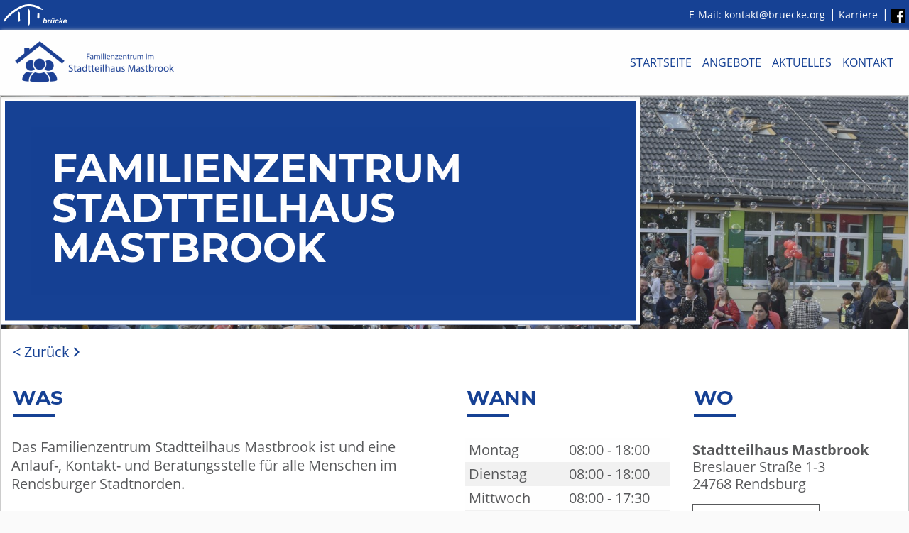

--- FILE ---
content_type: text/html; charset=UTF-8
request_url: https://bruecke-mastbrook.de/angebote/familienzentrum-stadtteilhaus-mastbrook/
body_size: 14857
content:
<!DOCTYPE html>
<html lang="de">
<head>
    <meta charset="UTF-8">
    <meta name="viewport" content="width=device-width, initial-scale=1">
    <meta http-equiv="X-UA-Compatible" content="IE=edge,chrome=1"/>
    <link rel="profile" href="http://gmpg.org/xfn/11">
    <meta name="google-site-verification" content="eb5p6fbNkhsZwRiQGpGy_YnFrqLniBrKZuf406Y5VPo" />
    <title> &raquo; Familienzentrum Stadtteilhaus Mastbrook</title>
    <meta name='robots' content='max-image-preview:large' />
<link rel='dns-prefetch' href='//maps.googleapis.com' />
<link rel="alternate" title="oEmbed (JSON)" type="application/json+oembed" href="https://bruecke-mastbrook.de/wp-json/oembed/1.0/embed?url=https%3A%2F%2Fbruecke-mastbrook.de%2Fangebote%2Ffamilienzentrum-stadtteilhaus-mastbrook%2F" />
<link rel="alternate" title="oEmbed (XML)" type="text/xml+oembed" href="https://bruecke-mastbrook.de/wp-json/oembed/1.0/embed?url=https%3A%2F%2Fbruecke-mastbrook.de%2Fangebote%2Ffamilienzentrum-stadtteilhaus-mastbrook%2F&#038;format=xml" />
<style id='wp-img-auto-sizes-contain-inline-css' type='text/css'>
img:is([sizes=auto i],[sizes^="auto," i]){contain-intrinsic-size:3000px 1500px}
/*# sourceURL=wp-img-auto-sizes-contain-inline-css */
</style>
<link rel='stylesheet' id='formidable-css' href='https://bruecke-mastbrook.de/wp-content/plugins/formidable/css/formidableforms2.css?ver=1281136' type='text/css' media='all' />
<style id='wp-emoji-styles-inline-css' type='text/css'>

	img.wp-smiley, img.emoji {
		display: inline !important;
		border: none !important;
		box-shadow: none !important;
		height: 1em !important;
		width: 1em !important;
		margin: 0 0.07em !important;
		vertical-align: -0.1em !important;
		background: none !important;
		padding: 0 !important;
	}
/*# sourceURL=wp-emoji-styles-inline-css */
</style>
<style id='wp-block-library-inline-css' type='text/css'>
:root{--wp-block-synced-color:#7a00df;--wp-block-synced-color--rgb:122,0,223;--wp-bound-block-color:var(--wp-block-synced-color);--wp-editor-canvas-background:#ddd;--wp-admin-theme-color:#007cba;--wp-admin-theme-color--rgb:0,124,186;--wp-admin-theme-color-darker-10:#006ba1;--wp-admin-theme-color-darker-10--rgb:0,107,160.5;--wp-admin-theme-color-darker-20:#005a87;--wp-admin-theme-color-darker-20--rgb:0,90,135;--wp-admin-border-width-focus:2px}@media (min-resolution:192dpi){:root{--wp-admin-border-width-focus:1.5px}}.wp-element-button{cursor:pointer}:root .has-very-light-gray-background-color{background-color:#eee}:root .has-very-dark-gray-background-color{background-color:#313131}:root .has-very-light-gray-color{color:#eee}:root .has-very-dark-gray-color{color:#313131}:root .has-vivid-green-cyan-to-vivid-cyan-blue-gradient-background{background:linear-gradient(135deg,#00d084,#0693e3)}:root .has-purple-crush-gradient-background{background:linear-gradient(135deg,#34e2e4,#4721fb 50%,#ab1dfe)}:root .has-hazy-dawn-gradient-background{background:linear-gradient(135deg,#faaca8,#dad0ec)}:root .has-subdued-olive-gradient-background{background:linear-gradient(135deg,#fafae1,#67a671)}:root .has-atomic-cream-gradient-background{background:linear-gradient(135deg,#fdd79a,#004a59)}:root .has-nightshade-gradient-background{background:linear-gradient(135deg,#330968,#31cdcf)}:root .has-midnight-gradient-background{background:linear-gradient(135deg,#020381,#2874fc)}:root{--wp--preset--font-size--normal:16px;--wp--preset--font-size--huge:42px}.has-regular-font-size{font-size:1em}.has-larger-font-size{font-size:2.625em}.has-normal-font-size{font-size:var(--wp--preset--font-size--normal)}.has-huge-font-size{font-size:var(--wp--preset--font-size--huge)}.has-text-align-center{text-align:center}.has-text-align-left{text-align:left}.has-text-align-right{text-align:right}.has-fit-text{white-space:nowrap!important}#end-resizable-editor-section{display:none}.aligncenter{clear:both}.items-justified-left{justify-content:flex-start}.items-justified-center{justify-content:center}.items-justified-right{justify-content:flex-end}.items-justified-space-between{justify-content:space-between}.screen-reader-text{border:0;clip-path:inset(50%);height:1px;margin:-1px;overflow:hidden;padding:0;position:absolute;width:1px;word-wrap:normal!important}.screen-reader-text:focus{background-color:#ddd;clip-path:none;color:#444;display:block;font-size:1em;height:auto;left:5px;line-height:normal;padding:15px 23px 14px;text-decoration:none;top:5px;width:auto;z-index:100000}html :where(.has-border-color){border-style:solid}html :where([style*=border-top-color]){border-top-style:solid}html :where([style*=border-right-color]){border-right-style:solid}html :where([style*=border-bottom-color]){border-bottom-style:solid}html :where([style*=border-left-color]){border-left-style:solid}html :where([style*=border-width]){border-style:solid}html :where([style*=border-top-width]){border-top-style:solid}html :where([style*=border-right-width]){border-right-style:solid}html :where([style*=border-bottom-width]){border-bottom-style:solid}html :where([style*=border-left-width]){border-left-style:solid}html :where(img[class*=wp-image-]){height:auto;max-width:100%}:where(figure){margin:0 0 1em}html :where(.is-position-sticky){--wp-admin--admin-bar--position-offset:var(--wp-admin--admin-bar--height,0px)}@media screen and (max-width:600px){html :where(.is-position-sticky){--wp-admin--admin-bar--position-offset:0px}}
/*wp_block_styles_on_demand_placeholder:696fe98cc52f0*/
/*# sourceURL=wp-block-library-inline-css */
</style>
<style id='classic-theme-styles-inline-css' type='text/css'>
/*! This file is auto-generated */
.wp-block-button__link{color:#fff;background-color:#32373c;border-radius:9999px;box-shadow:none;text-decoration:none;padding:calc(.667em + 2px) calc(1.333em + 2px);font-size:1.125em}.wp-block-file__button{background:#32373c;color:#fff;text-decoration:none}
/*# sourceURL=/wp-includes/css/classic-themes.min.css */
</style>
<link rel='stylesheet' id='dashicons-css' href='https://bruecke-mastbrook.de/wp-includes/css/dashicons.min.css?ver=6.9' type='text/css' media='all' />
<link rel='stylesheet' id='proto-frontend-css' href='https://bruecke-mastbrook.de/wp-content/themes/bruecke/assets/app.css?ver=1665400962' type='text/css' media='all' />
<link rel='stylesheet' id='borlabs-cookie-css' href='https://bruecke-mastbrook.de/wp-content/cache/borlabs-cookie/borlabs-cookie_2_de.css?ver=2.1.15-8' type='text/css' media='all' />
<script type="text/javascript" src="https://bruecke-mastbrook.de/wp-includes/js/jquery/jquery.min.js?ver=3.7.1" id="jquery-core-js"></script>
<script type="text/javascript" src="https://bruecke-mastbrook.de/wp-includes/js/jquery/jquery-migrate.min.js?ver=3.4.1" id="jquery-migrate-js"></script>
<link rel="https://api.w.org/" href="https://bruecke-mastbrook.de/wp-json/" /><link rel="EditURI" type="application/rsd+xml" title="RSD" href="https://bruecke-mastbrook.de/xmlrpc.php?rsd" />
<meta name="generator" content="WordPress 6.9" />
<link rel="canonical" href="https://bruecke-mastbrook.de/angebote/familienzentrum-stadtteilhaus-mastbrook/" />
<link rel='shortlink' href='https://bruecke-mastbrook.de/?p=1351' />
</head>

<body class="wp-singular rd_angebote-template-default single single-rd_angebote postid-1351 wp-custom-logo wp-theme-bruecke">
<div class="off-canvas-wrapper">
    <div class="off-canvas-wrapper-inner" data-off-canvas-wrapper>
        <div class="off-canvas position-right" id="offCanvas" data-off-canvas data-transition="overlap">
            <button class="close-button" aria-label="Close menu" type="button" data-close>
    <span aria-hidden="true">&times;</span>
</button>
<nav class="menu-hauptnavigation-container"><ul id="menu-hauptnavigation" class="mainnav-off"><li id="menu-item-916" class="menu-item menu-item-type-post_type menu-item-object-page menu-item-home menu-item-916"><a href="https://bruecke-mastbrook.de/">Startseite</a></li>
<li id="menu-item-698" class="menu-item menu-item-type-post_type menu-item-object-page menu-item-698"><a href="https://bruecke-mastbrook.de/angebote/">Angebote</a></li>
<li id="menu-item-915" class="menu-item menu-item-type-post_type menu-item-object-page menu-item-915"><a href="https://bruecke-mastbrook.de/aktuelles/">Aktuelles</a></li>
<li id="menu-item-925" class="menu-item menu-item-type-post_type menu-item-object-page menu-item-925"><a href="https://bruecke-mastbrook.de/kontakt/">Kontakt</a></li>
</ul></nav>        </div>
        <div class="off-canvas-content page-wrapper" data-off-canvas-content>
            <header class="site-header">
    <div class="row--fw metanav-wrap theme-bg theme-scnd">
        <div class="row">
            <div class="columns medium-3 small-3">
                <a href="https://bruecke.org"> <img class="identity"
                                                    src="https://bruecke-mastbrook.de/wp-content/themes/bruecke/assets/images/bruecke.svg"></a>
            </div>
            <div class="columns medium-5 small-9">
                <div class="translations-wrap">
                    <label for="translation">Webseite übersetzen:</label>
                    <span style="display: inline-block" id="translations">
                        
<style type="text/css">
<!--

.prisna-gwt-align-left {
	text-align: left !important;
}
.prisna-gwt-align-right {
	text-align: right !important;
}



body {
	top: 0 !important;
}
.goog-te-banner-frame {
	display: none !important;
	visibility: hidden !important;
}

#goog-gt-tt,
.goog-tooltip,
.goog-tooltip:hover {
	display: none !important;
}
.goog-text-highlight {
	background-color: transparent !important;
	border: none !important;
	box-shadow: none !important;
}
.translated-rtl font,
.translated-ltr font {
	background-color: transparent !important;
	box-shadow: none !important;
	box-sizing: border-box !important;
	-webkit-box-sizing: border-box !important;
	-moz-box-sizing: border-box !important;
}

-->
</style>



<div id="google_translate_element" class="prisna-gwt-align-left"></div>
<script data-borlabs-script-blocker-id='google' type="text/template">
/*<![CDATA[*/
function initializeGoogleTranslateElement() {
	new google.translate.TranslateElement({
		pageLanguage: "de",
		layout: google.translate.TranslateElement.InlineLayout.SIMPLE,
		includedLanguages: "ar,en,fr,de,ku,ps,ru,sr,es,tr"
	}, "google_translate_element");
}
/*]]>*/
</script>
<script type="text/javascript" src="//translate.google.com/translate_a/element.js?cb=initializeGoogleTranslateElement"></script>
                    </span>
                                                                                                                    </div>
            </div>
            <div class="medium-4 columns">
                <nav class="menu-metanavigation-container"><ul id="menu-metanavigation" class="metanav ui-nav"><li id="menu-item-24" class="menu-item menu-item-type-custom menu-item-object-custom menu-item-24"><a href="mailto:kontakt@bruecke.org">E-Mail: kontakt@bruecke.org</a></li>
<li id="menu-item-1129" class="menu-item menu-item-type-custom menu-item-object-custom menu-item-1129"><a href="https://www.bruecke.org/de/stellenangebote/">Karriere</a></li>
<li id="menu-item-176" class="facebook menu-item menu-item-type-custom menu-item-object-custom menu-item-176"><a href="https://www.facebook.com/Br%C3%BCcke-Rendsburg-Eckernf%C3%B6rde-e-V-1040149502739155/">Facebook</a></li>
</ul></nav>
            </div>
        </div>
    </div>
    <div class="header-nav-wrap">
        <div class="row row--flex ">
            <div class="columns medium-12 large-3 small-8 logo-col-header">
                <div class="logo-wrap">
                    <a href="https://bruecke-mastbrook.de ">
                        <img class="logo"
                             src="https://bruecke-mastbrook.de/wp-content/uploads/sites/2/2019/09/stadtteilmastbrook-224x60.png">
                    </a>
                </div>
            </div>
            <div class="columns medium-12 large-9 small-12">
                <nav class="menu-hauptnavigation-container"><ul id="menu-hauptnavigation-1" class="mainnav ui-nav"><li class="menu-item menu-item-type-post_type menu-item-object-page menu-item-home menu-item-916"><a href="https://bruecke-mastbrook.de/">Startseite</a></li>
<li class="menu-item menu-item-type-post_type menu-item-object-page menu-item-698"><a href="https://bruecke-mastbrook.de/angebote/">Angebote</a></li>
<li class="menu-item menu-item-type-post_type menu-item-object-page menu-item-915"><a href="https://bruecke-mastbrook.de/aktuelles/">Aktuelles</a></li>
<li class="menu-item menu-item-type-post_type menu-item-object-page menu-item-925"><a href="https://bruecke-mastbrook.de/kontakt/">Kontakt</a></li>
</ul></nav>
            </div>
            <button class="hamburger  hamburger--spin  burger-icon " type="button"
                    data-toggle="offCanvas">
        <span class="hamburger-box">
            <span class="hamburger-inner"></span>
        </span>
            </button>
        </div>
    </div>
</header><div class="hero-element content-element moveable-content">
    <picture>
        <source media="(max-width: 1023px)"
                srcset="https://bruecke-mastbrook.de/wp-content/uploads/sites/2/2019/05/DSC2408-800x500xcenterxcenter.jpg">
        <img src="https://bruecke-mastbrook.de/wp-content/uploads/sites/2/2019/05/DSC2408-1920x500xcenterxcenter.jpg"
             alt="">
    </picture>
    <div class="hero-overlay">
        <div class="row">
            <div class="hero-overlay--inner">
                                                                                                <div class="hero-overlay--teaser">
                    <div class="skew-container">
                        <div class="skew-container--counter">
                            <h2 class="hl hl--two">Familienzentrum Stadtteilhaus Mastbrook</h2>
                        </div>
                    </div>
                </div>
                                                                                                                                                                                                                                            </div>
        </div>

    </div>
</div>
<div class="single-offer-wrap">
    <div class="row">
        <div class="columns">
            <a class="text-link text-link--back" href="javascript:history.back()">< Zurück</a>
        </div>
    </div>
    <div class="row">
        <div class="columns medium-12">
            <section class="offer-section">
                <div class="row">
                    <div class="xlarge-6 small-12 columns">
                        <div class="box box--seven" data-equalizer-watch="one">
    <div class="box-header">
        <h5 class="hl hl--five hl--lined-left">Was</h5>
    </div>
    <div class="box-body p-no-mb">
        <p>Das Familienzentrum Stadtteilhaus Mastbrook ist und eine Anlauf-, Kontakt- und Beratungsstelle für alle Menschen im Rendsburger Stadtnorden.</p>

    </div>
</div>
    <div class="box box--seven">
        <div class="box-header">
            <h5 class="hl hl--six">Wir freuen uns auf dich</h5>
        </div>
        <div class="box-body">
            <p>Unser Ziel ist es Menschen und Familien in allen Lebenslagen zu unterstützen. Mit unterschiedlichen Beratungs-, Bildungs- und Freizeitangeboten sind wir für Dich da.</p>
<p>Wir sind flexibel, offen, gelassen und orientieren uns an deinem Leben und deinen Wünschen.</p>
<p><a href="https://bruecke-mastbrook.de/angebote/">Hier</a> findest du alle Angebote rund um das Stadtteilhaus.</p>

        </div>
    </div>
                    </div>
                    <div class="medium-12 xlarge-3 columns">
                        <div class="box box--seven" data-equalizer-watch="one">
    <div class="box-header">
        <h5 class="hl hl--five hl--lined-left">Wann </h5>
    </div>
    <div class="box-body">
        <table border="0">
            <tbody>
                            <tr>
                    <td>Montag</td>
                    <td >
                                                    08:00 - 18:00
                                            </td>
                </tr>
                            <tr>
                    <td>Dienstag</td>
                    <td  class="today" >
                                                    08:00 - 18:00
                                            </td>
                </tr>
                            <tr>
                    <td>Mittwoch</td>
                    <td >
                                                    08:00 - 17:30
                                            </td>
                </tr>
                            <tr>
                    <td>Donnerstag</td>
                    <td >
                                                    08:00 - 18:00
                                            </td>
                </tr>
                            <tr>
                    <td>Freitag</td>
                    <td >
                                                    08:00 - 18:00
                                            </td>
                </tr>
                        </tbody>
        </table>
                    <p>Am Wochenende überlassen wir euch das Haus. <a href="https://bruecke-mastbrook.de/angebote/">Hier</a> erfährst du mehr.</p>

            </div>
</div>                    </div>
                    <div class="columns xlarge-3">
                        <div class="box box--seven">
    <div class="box-header">
        <h5 class="hl hl--five hl--lined-left">Wo</h5>
    </div>
    <div class="row">
        <div class="columns small-12 medium-6 large-12">
            <div class="box box--seven" data-equalizer-watch="one">
                <div class="box-body">
                                                                <div class="location-info">
                            <strong>Stadtteilhaus Mastbrook</strong><br>
                            Breslauer Straße 1-3<br>
                            24768 Rendsburg<br>
                        </div>
                                                                                                        <a class="btn" href="https://www.google.com/maps/dir/?api=1&destination=Breslauer+Stra%C3%9Fe+1-3%2C24768+Rendsburg">Route anzeigen</a>
                                    </div>
            </div>
        </div>

    </div>
</div>                    </div>
                </div>
            </section>
        </div>
    </div>
                        <section class="offer-section odd">
                <div class="row">
                    <div class="large-8 columns">
                        <div class="box box--seven clearfix" data-equalizer-watch="two">
                            <div class="box-header">
                                <h5 class="hl hl--lined-left hl--five">Galerie</h5>
                            </div>
                            <div class="box-body">
                                <div class="gallery-wrap">
                                    <div class="row grid-gallery medium-up-3 large-up-3 small-up-2">
                                                                                    <div class="column column-block gallery-image-item">
                                                <a data-gallery="module_1351"
                                                   data-index="0"
                                                   href="https://bruecke-mastbrook.de/wp-content/uploads/sites/2/2018/12/Trommel3-2016x1512.jpg">
                                                    <img src="https://bruecke-mastbrook.de/wp-content/uploads/sites/2/2018/12/Trommel3-400x300.jpg"></a>
                                            </div>
                                                                                    <div class="column column-block gallery-image-item">
                                                <a data-gallery="module_1351"
                                                   data-index="1"
                                                   href="https://bruecke-mastbrook.de/wp-content/uploads/sites/2/2018/12/Trommel2.jpg">
                                                    <img src="https://bruecke-mastbrook.de/wp-content/uploads/sites/2/2018/12/Trommel2-400x300.jpg"></a>
                                            </div>
                                                                                    <div class="column column-block gallery-image-item">
                                                <a data-gallery="module_1351"
                                                   data-index="2"
                                                   href="https://bruecke-mastbrook.de/wp-content/uploads/sites/2/2018/12/Trommel1-2016x1512.jpg">
                                                    <img src="https://bruecke-mastbrook.de/wp-content/uploads/sites/2/2018/12/Trommel1-400x300.jpg"></a>
                                            </div>
                                                                                    <div class="column column-block gallery-image-item">
                                                <a data-gallery="module_1351"
                                                   data-index="3"
                                                   href="https://bruecke-mastbrook.de/wp-content/uploads/sites/2/2018/12/Schlüsselanhänger-1512x2016.jpg">
                                                    <img src="https://bruecke-mastbrook.de/wp-content/uploads/sites/2/2018/12/Schlüsselanhänger-400x300.jpg"></a>
                                            </div>
                                                                                    <div class="column column-block gallery-image-item">
                                                <a data-gallery="module_1351"
                                                   data-index="4"
                                                   href="https://bruecke-mastbrook.de/wp-content/uploads/sites/2/2018/12/Salzteig4-1461x970.jpg">
                                                    <img src="https://bruecke-mastbrook.de/wp-content/uploads/sites/2/2018/12/Salzteig4-400x300.jpg"></a>
                                            </div>
                                                                                    <div class="column column-block gallery-image-item">
                                                <a data-gallery="module_1351"
                                                   data-index="5"
                                                   href="https://bruecke-mastbrook.de/wp-content/uploads/sites/2/2018/12/Salzteig3-1200x1600.jpg">
                                                    <img src="https://bruecke-mastbrook.de/wp-content/uploads/sites/2/2018/12/Salzteig3-400x300.jpg"></a>
                                            </div>
                                                                                    <div class="column column-block gallery-image-item">
                                                <a data-gallery="module_1351"
                                                   data-index="6"
                                                   href="https://bruecke-mastbrook.de/wp-content/uploads/sites/2/2018/12/Salzteig2-1200x1600.jpg">
                                                    <img src="https://bruecke-mastbrook.de/wp-content/uploads/sites/2/2018/12/Salzteig2-400x300.jpg"></a>
                                            </div>
                                                                                    <div class="column column-block gallery-image-item">
                                                <a data-gallery="module_1351"
                                                   data-index="7"
                                                   href="https://bruecke-mastbrook.de/wp-content/uploads/sites/2/2018/12/Salzteig1-2016x1512.jpg">
                                                    <img src="https://bruecke-mastbrook.de/wp-content/uploads/sites/2/2018/12/Salzteig1-400x300.jpg"></a>
                                            </div>
                                                                                    <div class="column column-block gallery-image-item">
                                                <a data-gallery="module_1351"
                                                   data-index="8"
                                                   href="https://bruecke-mastbrook.de/wp-content/uploads/sites/2/2018/12/Regenmacher2-2016x1512.jpg">
                                                    <img src="https://bruecke-mastbrook.de/wp-content/uploads/sites/2/2018/12/Regenmacher2-400x300.jpg"></a>
                                            </div>
                                                                                    <div class="column column-block gallery-image-item">
                                                <a data-gallery="module_1351"
                                                   data-index="9"
                                                   href="https://bruecke-mastbrook.de/wp-content/uploads/sites/2/2018/12/Regenmacher1-2016x1512.jpg">
                                                    <img src="https://bruecke-mastbrook.de/wp-content/uploads/sites/2/2018/12/Regenmacher1-400x300.jpg"></a>
                                            </div>
                                                                                    <div class="column column-block gallery-image-item">
                                                <a data-gallery="module_1351"
                                                   data-index="10"
                                                   href="https://bruecke-mastbrook.de/wp-content/uploads/sites/2/2018/12/Rassel3-768x1024.jpg">
                                                    <img src="https://bruecke-mastbrook.de/wp-content/uploads/sites/2/2018/12/Rassel3-400x300.jpg"></a>
                                            </div>
                                                                                    <div class="column column-block gallery-image-item">
                                                <a data-gallery="module_1351"
                                                   data-index="11"
                                                   href="https://bruecke-mastbrook.de/wp-content/uploads/sites/2/2018/12/Rassel2-2016x1512.jpg">
                                                    <img src="https://bruecke-mastbrook.de/wp-content/uploads/sites/2/2018/12/Rassel2-400x300.jpg"></a>
                                            </div>
                                                                                    <div class="column column-block gallery-image-item">
                                                <a data-gallery="module_1351"
                                                   data-index="12"
                                                   href="https://bruecke-mastbrook.de/wp-content/uploads/sites/2/2018/12/Rassel1-1839x1379.jpg">
                                                    <img src="https://bruecke-mastbrook.de/wp-content/uploads/sites/2/2018/12/Rassel1-400x300.jpg"></a>
                                            </div>
                                                                                    <div class="column column-block gallery-image-item">
                                                <a data-gallery="module_1351"
                                                   data-index="13"
                                                   href="https://bruecke-mastbrook.de/wp-content/uploads/sites/2/2018/12/Gitarre3-1512x2016.jpg">
                                                    <img src="https://bruecke-mastbrook.de/wp-content/uploads/sites/2/2018/12/Gitarre3-400x300.jpg"></a>
                                            </div>
                                                                                    <div class="column column-block gallery-image-item">
                                                <a data-gallery="module_1351"
                                                   data-index="14"
                                                   href="https://bruecke-mastbrook.de/wp-content/uploads/sites/2/2018/12/Gitarre2-1512x2016.jpg">
                                                    <img src="https://bruecke-mastbrook.de/wp-content/uploads/sites/2/2018/12/Gitarre2-400x300.jpg"></a>
                                            </div>
                                                                                    <div class="column column-block gallery-image-item">
                                                <a data-gallery="module_1351"
                                                   data-index="15"
                                                   href="https://bruecke-mastbrook.de/wp-content/uploads/sites/2/2018/12/Gitarre1-640x480.jpg">
                                                    <img src="https://bruecke-mastbrook.de/wp-content/uploads/sites/2/2018/12/Gitarre1-400x300.jpg"></a>
                                            </div>
                                                                                    <div class="column column-block gallery-image-item">
                                                <a data-gallery="module_1351"
                                                   data-index="16"
                                                   href="https://bruecke-mastbrook.de/wp-content/uploads/sites/2/2018/12/Vogelhaus4-480x640.jpg">
                                                    <img src="https://bruecke-mastbrook.de/wp-content/uploads/sites/2/2018/12/Vogelhaus4-400x300.jpg"></a>
                                            </div>
                                                                                    <div class="column column-block gallery-image-item">
                                                <a data-gallery="module_1351"
                                                   data-index="17"
                                                   href="https://bruecke-mastbrook.de/wp-content/uploads/sites/2/2018/12/Blumengießen-480x640.jpg">
                                                    <img src="https://bruecke-mastbrook.de/wp-content/uploads/sites/2/2018/12/Blumengießen-400x300.jpg"></a>
                                            </div>
                                                                                    <div class="column column-block gallery-image-item">
                                                <a data-gallery="module_1351"
                                                   data-index="18"
                                                   href="https://bruecke-mastbrook.de/wp-content/uploads/sites/2/2018/12/Vogelhaus3-480x640.jpg">
                                                    <img src="https://bruecke-mastbrook.de/wp-content/uploads/sites/2/2018/12/Vogelhaus3-400x300.jpg"></a>
                                            </div>
                                                                                    <div class="column column-block gallery-image-item">
                                                <a data-gallery="module_1351"
                                                   data-index="19"
                                                   href="https://bruecke-mastbrook.de/wp-content/uploads/sites/2/2018/12/Vogelhaus2-480x640.jpg">
                                                    <img src="https://bruecke-mastbrook.de/wp-content/uploads/sites/2/2018/12/Vogelhaus2-400x300.jpg"></a>
                                            </div>
                                                                                    <div class="column column-block gallery-image-item">
                                                <a data-gallery="module_1351"
                                                   data-index="20"
                                                   href="https://bruecke-mastbrook.de/wp-content/uploads/sites/2/2018/12/Vogelhaus1-480x640.jpg">
                                                    <img src="https://bruecke-mastbrook.de/wp-content/uploads/sites/2/2018/12/Vogelhaus1-400x300.jpg"></a>
                                            </div>
                                                                                    <div class="column column-block gallery-image-item">
                                                <a data-gallery="module_1351"
                                                   data-index="21"
                                                   href="https://bruecke-mastbrook.de/wp-content/uploads/sites/2/2018/12/Seife-304x640.jpg">
                                                    <img src="https://bruecke-mastbrook.de/wp-content/uploads/sites/2/2018/12/Seife-400x300.jpg"></a>
                                            </div>
                                                                                    <div class="column column-block gallery-image-item">
                                                <a data-gallery="module_1351"
                                                   data-index="22"
                                                   href="https://bruecke-mastbrook.de/wp-content/uploads/sites/2/2018/12/SchwarzerKasten-480x640.jpg">
                                                    <img src="https://bruecke-mastbrook.de/wp-content/uploads/sites/2/2018/12/SchwarzerKasten-400x300.jpg"></a>
                                            </div>
                                                                                    <div class="column column-block gallery-image-item">
                                                <a data-gallery="module_1351"
                                                   data-index="23"
                                                   href="https://bruecke-mastbrook.de/wp-content/uploads/sites/2/2018/12/Blumentopf3-480x640.jpg">
                                                    <img src="https://bruecke-mastbrook.de/wp-content/uploads/sites/2/2018/12/Blumentopf3-400x300.jpg"></a>
                                            </div>
                                                                                    <div class="column column-block gallery-image-item">
                                                <a data-gallery="module_1351"
                                                   data-index="24"
                                                   href="https://bruecke-mastbrook.de/wp-content/uploads/sites/2/2018/12/Blumentopf1-480x640.jpg">
                                                    <img src="https://bruecke-mastbrook.de/wp-content/uploads/sites/2/2018/12/Blumentopf1-400x300.jpg"></a>
                                            </div>
                                                                                    <div class="column column-block gallery-image-item">
                                                <a data-gallery="module_1351"
                                                   data-index="25"
                                                   href="https://bruecke-mastbrook.de/wp-content/uploads/sites/2/2018/12/Badekugeln-480x640.jpg">
                                                    <img src="https://bruecke-mastbrook.de/wp-content/uploads/sites/2/2018/12/Badekugeln-400x300.jpg"></a>
                                            </div>
                                                                                    <div class="column column-block gallery-image-item">
                                                <a data-gallery="module_1351"
                                                   data-index="26"
                                                   href="https://bruecke-mastbrook.de/wp-content/uploads/sites/2/2020/03/fasching-2020-1-638x502.png">
                                                    <img src="https://bruecke-mastbrook.de/wp-content/uploads/sites/2/2020/03/fasching-2020-1-400x300.png"></a>
                                            </div>
                                                                                    <div class="column column-block gallery-image-item">
                                                <a data-gallery="module_1351"
                                                   data-index="27"
                                                   href="https://bruecke-mastbrook.de/wp-content/uploads/sites/2/2018/12/IMG_4649-min-6000x4000.jpg">
                                                    <img src="https://bruecke-mastbrook.de/wp-content/uploads/sites/2/2018/12/IMG_4649-min-400x300.jpg"></a>
                                            </div>
                                                                            </div>
                                </div>
                            </div>
                        </div>
                    </div>
                </div>
            </section>
            <script>
              var module_1351 = [];
                                          module_1351.push({
                src: 'https://bruecke-mastbrook.de/wp-content/uploads/sites/2/2018/12/Trommel3.jpg',
                w: '2016',
                h: '1512',
                title: 'Und noch mehr Trommeln'
              });
                                                        module_1351.push({
                src: 'https://bruecke-mastbrook.de/wp-content/uploads/sites/2/2018/12/Trommel2.jpg',
                w: '2016',
                h: '1512',
                title: ''
              });
                                                        module_1351.push({
                src: 'https://bruecke-mastbrook.de/wp-content/uploads/sites/2/2018/12/Trommel1.jpg',
                w: '2016',
                h: '1512',
                title: 'Trommel'
              });
                                                        module_1351.push({
                src: 'https://bruecke-mastbrook.de/wp-content/uploads/sites/2/2018/12/Schlüsselanhänger.jpg',
                w: '1512',
                h: '2016',
                title: 'Anhänger aus Schrumpffolie'
              });
                                                        module_1351.push({
                src: 'https://bruecke-mastbrook.de/wp-content/uploads/sites/2/2018/12/Salzteig4.jpg',
                w: '1461',
                h: '970',
                title: 'und ab in den Ofen'
              });
                                                        module_1351.push({
                src: 'https://bruecke-mastbrook.de/wp-content/uploads/sites/2/2018/12/Salzteig3.jpg',
                w: '1200',
                h: '1600',
                title: 'Salzteig ausrollen'
              });
                                                        module_1351.push({
                src: 'https://bruecke-mastbrook.de/wp-content/uploads/sites/2/2018/12/Salzteig2.jpg',
                w: '1200',
                h: '1600',
                title: 'Salzteig ausstechen'
              });
                                                        module_1351.push({
                src: 'https://bruecke-mastbrook.de/wp-content/uploads/sites/2/2018/12/Salzteig1.jpg',
                w: '2016',
                h: '1512',
                title: 'fertiger Salzteig'
              });
                                                        module_1351.push({
                src: 'https://bruecke-mastbrook.de/wp-content/uploads/sites/2/2018/12/Regenmacher2.jpg',
                w: '2016',
                h: '1512',
                title: 'Regenmacher von oben'
              });
                                                        module_1351.push({
                src: 'https://bruecke-mastbrook.de/wp-content/uploads/sites/2/2018/12/Regenmacher1.jpg',
                w: '2016',
                h: '1512',
                title: 'Regenmacher'
              });
                                                        module_1351.push({
                src: 'https://bruecke-mastbrook.de/wp-content/uploads/sites/2/2018/12/Rassel3.jpg',
                w: '768',
                h: '1024',
                title: 'Rassel 1 basteln'
              });
                                                        module_1351.push({
                src: 'https://bruecke-mastbrook.de/wp-content/uploads/sites/2/2018/12/Rassel2.jpg',
                w: '2016',
                h: '1512',
                title: 'Rassel 2 basteln'
              });
                                                        module_1351.push({
                src: 'https://bruecke-mastbrook.de/wp-content/uploads/sites/2/2018/12/Rassel1.jpg',
                w: '1839',
                h: '1379',
                title: 'fertige Rasseln'
              });
                                                        module_1351.push({
                src: 'https://bruecke-mastbrook.de/wp-content/uploads/sites/2/2018/12/Gitarre3.jpg',
                w: '1512',
                h: '2016',
                title: 'mal gucken wie es sich anhört...'
              });
                                                        module_1351.push({
                src: 'https://bruecke-mastbrook.de/wp-content/uploads/sites/2/2018/12/Gitarre2.jpg',
                w: '1512',
                h: '2016',
                title: 'Gitarre basteln'
              });
                                                        module_1351.push({
                src: 'https://bruecke-mastbrook.de/wp-content/uploads/sites/2/2018/12/Gitarre1.jpg',
                w: '640',
                h: '480',
                title: 'Gitarre'
              });
                                                        module_1351.push({
                src: 'https://bruecke-mastbrook.de/wp-content/uploads/sites/2/2018/12/Vogelhaus4.jpg',
                w: '480',
                h: '640',
                title: 'Vogelhaus 1'
              });
                                                        module_1351.push({
                src: 'https://bruecke-mastbrook.de/wp-content/uploads/sites/2/2018/12/Blumengießen.jpg',
                w: '480',
                h: '640',
                title: 'Und jetzt gießen!'
              });
                                                        module_1351.push({
                src: 'https://bruecke-mastbrook.de/wp-content/uploads/sites/2/2018/12/Vogelhaus3.jpg',
                w: '480',
                h: '640',
                title: 'Vogelhaus 2'
              });
                                                        module_1351.push({
                src: 'https://bruecke-mastbrook.de/wp-content/uploads/sites/2/2018/12/Vogelhaus2.jpg',
                w: '480',
                h: '640',
                title: 'Vogelhaus 3'
              });
                                                        module_1351.push({
                src: 'https://bruecke-mastbrook.de/wp-content/uploads/sites/2/2018/12/Vogelhaus1.jpg',
                w: '480',
                h: '640',
                title: 'Vogel-Imbiss-Haus'
              });
                                                        module_1351.push({
                src: 'https://bruecke-mastbrook.de/wp-content/uploads/sites/2/2018/12/Seife.jpg',
                w: '304',
                h: '640',
                title: 'Selbstgemachte Seife'
              });
                                                        module_1351.push({
                src: 'https://bruecke-mastbrook.de/wp-content/uploads/sites/2/2018/12/SchwarzerKasten.jpg',
                w: '480',
                h: '640',
                title: 'Die schwarze Box'
              });
                                                        module_1351.push({
                src: 'https://bruecke-mastbrook.de/wp-content/uploads/sites/2/2018/12/Blumentopf3.jpg',
                w: '480',
                h: '640',
                title: 'Endlich fertig...'
              });
                                                        module_1351.push({
                src: 'https://bruecke-mastbrook.de/wp-content/uploads/sites/2/2018/12/Blumentopf1.jpg',
                w: '480',
                h: '640',
                title: 'Das einpflanzen der Blumensamen'
              });
                                                        module_1351.push({
                src: 'https://bruecke-mastbrook.de/wp-content/uploads/sites/2/2018/12/Badekugeln.jpg',
                w: '480',
                h: '640',
                title: 'Badekugeln'
              });
                                                        module_1351.push({
                src: 'https://bruecke-mastbrook.de/wp-content/uploads/sites/2/2020/03/fasching-2020-1.png',
                w: '638',
                h: '502',
                title: 'Feste'
              });
                                                        module_1351.push({
                src: 'https://bruecke-mastbrook.de/wp-content/uploads/sites/2/2018/12/IMG_4649-min.jpg',
                w: '6000',
                h: '4000',
                title: ''
              });
                                        </script>
                <section class="offer-section">
        <div class="row">
            <div class="columns">
                <div class="box box--seven clearfix">
                    <div class="box-header">
                        <h5 class="hl hl--five hl--lined-left">Alles unter einem Dach</h5>
                    </div>
                    <div class="box-body">
                        <div class="row small-up-1 medium-up-2 large-up-3">
                                                            <div class="column column-block">
    <a href="https://bruecke-mastbrook.de/angebote/kita-stadtteilhaus-mastbrook/">
        <div class="offer-tile" data-equalizer-watch>
                            <picture>
                    <source media="(min-width: 1023px)"
                            srcset="https://bruecke-mastbrook.de/wp-content/uploads/sites/2/2018/09/steven-libralon-570406-unsplash-480x300.jpg">
                    <source media="(max-width: 480px)"
                            srcset="https://bruecke-mastbrook.de/wp-content/uploads/sites/2/2018/09/steven-libralon-570406-unsplash-480x280.jpg">
                    <source media="(max-width: 780px)"
                            srcset="https://bruecke-mastbrook.de/wp-content/uploads/sites/2/2018/09/steven-libralon-570406-unsplash-500x300.jpg">

                    <img src="https://bruecke-mastbrook.de/wp-content/uploads/sites/2/2018/09/steven-libralon-570406-unsplash-480x400.jpg"
                         alt="">
                </picture>
                        <div class="offer-tile--overlay"></div>
            <div class="skew-container--counter">
                <div class="offer-tile--wrap">
                    <div class="offer-tile--text">Kita Stadtteilhaus Mastbrook</div>
                </div>
            </div>

        </div>
        <div class="teaser-body">
            <p>In unserer Kita im Stadtteilhaus Mastbrook ist jedes Kind ein*e&hellip;</p>

        </div>
    </a>
</div>                                                            <div class="column column-block">
    <a href="https://bruecke-mastbrook.de/angebote/ambulante-familienhilfe/">
        <div class="offer-tile" data-equalizer-watch>
                            <picture>
                    <source media="(min-width: 1023px)"
                            srcset="https://bruecke-mastbrook.de/wp-content/uploads/sites/2/2019/09/jchfmcrsu6a-480x300.jpg">
                    <source media="(max-width: 480px)"
                            srcset="https://bruecke-mastbrook.de/wp-content/uploads/sites/2/2019/09/jchfmcrsu6a-480x280.jpg">
                    <source media="(max-width: 780px)"
                            srcset="https://bruecke-mastbrook.de/wp-content/uploads/sites/2/2019/09/jchfmcrsu6a-500x300.jpg">

                    <img src="https://bruecke-mastbrook.de/wp-content/uploads/sites/2/2019/09/jchfmcrsu6a-480x400.jpg"
                         alt="">
                </picture>
                        <div class="offer-tile--overlay"></div>
            <div class="skew-container--counter">
                <div class="offer-tile--wrap">
                    <div class="offer-tile--text">Familienhilfe</div>
                </div>
            </div>

        </div>
        <div class="teaser-body">
            <p>Die Familienhilfe unterstützt Eltern im Familienalltag und bei der Kindererziehung.&hellip;</p>

        </div>
    </a>
</div>                                                            <div class="column column-block">
    <a href="https://bruecke-mastbrook.de/angebote/offene-ganztagsschule-an-der-schule-mastbrook/">
        <div class="offer-tile" data-equalizer-watch>
                            <picture>
                    <source media="(min-width: 1023px)"
                            srcset="https://bruecke-mastbrook.de/wp-content/uploads/sites/2/2018/09/tvc5imo5pxk-480x300.jpg">
                    <source media="(max-width: 480px)"
                            srcset="https://bruecke-mastbrook.de/wp-content/uploads/sites/2/2018/09/tvc5imo5pxk-480x280.jpg">
                    <source media="(max-width: 780px)"
                            srcset="https://bruecke-mastbrook.de/wp-content/uploads/sites/2/2018/09/tvc5imo5pxk-500x300.jpg">

                    <img src="https://bruecke-mastbrook.de/wp-content/uploads/sites/2/2018/09/tvc5imo5pxk-480x400.jpg"
                         alt="">
                </picture>
                        <div class="offer-tile--overlay"></div>
            <div class="skew-container--counter">
                <div class="offer-tile--wrap">
                    <div class="offer-tile--text">Offene Ganztagsschule</div>
                </div>
            </div>

        </div>
        <div class="teaser-body">
            <p>Die Offene Ganztagsschule Mastbrook bietet pädagogische Betreuung für Schüler*innen der&hellip;</p>

        </div>
    </a>
</div>                                                            <div class="column column-block">
    <a href="https://bruecke-mastbrook.de/angebote/stadtteiltreff-basis/">
        <div class="offer-tile" data-equalizer-watch>
                            <picture>
                    <source media="(min-width: 1023px)"
                            srcset="https://bruecke-mastbrook.de/wp-content/uploads/sites/2/2018/12/nf8xhlmmg0c-480x300.jpg">
                    <source media="(max-width: 480px)"
                            srcset="https://bruecke-mastbrook.de/wp-content/uploads/sites/2/2018/12/nf8xhlmmg0c-480x280.jpg">
                    <source media="(max-width: 780px)"
                            srcset="https://bruecke-mastbrook.de/wp-content/uploads/sites/2/2018/12/nf8xhlmmg0c-500x300.jpg">

                    <img src="https://bruecke-mastbrook.de/wp-content/uploads/sites/2/2018/12/nf8xhlmmg0c-480x400.jpg"
                         alt="">
                </picture>
                        <div class="offer-tile--overlay"></div>
            <div class="skew-container--counter">
                <div class="offer-tile--wrap">
                    <div class="offer-tile--text">Stadtteiltreff "Basis"</div>
                </div>
            </div>

        </div>
        <div class="teaser-body">
            <p>Erweitere dein Wohnzimmer und komm&#8216; in die BASiS. Trefft euch&hellip;</p>

        </div>
    </a>
</div>                                                            <div class="column column-block">
    <a href="https://bruecke-mastbrook.de/angebote/beratung-und-begleitung/">
        <div class="offer-tile" data-equalizer-watch>
                            <picture>
                    <source media="(min-width: 1023px)"
                            srcset="https://bruecke-mastbrook.de/wp-content/uploads/sites/2/2019/09/wxjvixxhp44-480x300.jpg">
                    <source media="(max-width: 480px)"
                            srcset="https://bruecke-mastbrook.de/wp-content/uploads/sites/2/2019/09/wxjvixxhp44-480x280.jpg">
                    <source media="(max-width: 780px)"
                            srcset="https://bruecke-mastbrook.de/wp-content/uploads/sites/2/2019/09/wxjvixxhp44-500x300.jpg">

                    <img src="https://bruecke-mastbrook.de/wp-content/uploads/sites/2/2019/09/wxjvixxhp44-480x400.jpg"
                         alt="">
                </picture>
                        <div class="offer-tile--overlay"></div>
            <div class="skew-container--counter">
                <div class="offer-tile--wrap">
                    <div class="offer-tile--text">Beratung und Begleitung</div>
                </div>
            </div>

        </div>
        <div class="teaser-body">
            <p>Wir bieten euch die Möglichkeit zur Beratung zu uns ins&hellip;</p>

        </div>
    </a>
</div>                                                            <div class="column column-block">
    <a href="https://bruecke-mastbrook.de/angebote/ressourcen-raumvermietung/">
        <div class="offer-tile" data-equalizer-watch>
                            <picture>
                    <source media="(min-width: 1023px)"
                            srcset="https://bruecke-mastbrook.de/wp-content/uploads/sites/2/2019/05/Familienzentrum_totale_sommer-1200x400-480x300.jpg">
                    <source media="(max-width: 480px)"
                            srcset="https://bruecke-mastbrook.de/wp-content/uploads/sites/2/2019/05/Familienzentrum_totale_sommer-1200x400-480x280.jpg">
                    <source media="(max-width: 780px)"
                            srcset="https://bruecke-mastbrook.de/wp-content/uploads/sites/2/2019/05/Familienzentrum_totale_sommer-1200x400-500x300.jpg">

                    <img src="https://bruecke-mastbrook.de/wp-content/uploads/sites/2/2019/05/Familienzentrum_totale_sommer-1200x400-480x400.jpg"
                         alt="">
                </picture>
                        <div class="offer-tile--overlay"></div>
            <div class="skew-container--counter">
                <div class="offer-tile--wrap">
                    <div class="offer-tile--text">Ressourcen und Raumvermietung</div>
                </div>
            </div>

        </div>
        <div class="teaser-body">
            <p>Ist deine Wohnung zu klein für einen Kindergeburtstag? Wir bieten&hellip;</p>

        </div>
    </a>
</div>                                                            <div class="column column-block">
    <a href="https://bruecke-mastbrook.de/angebote/offenes-buecherregal/">
        <div class="offer-tile" data-equalizer-watch>
                            <picture>
                    <source media="(min-width: 1023px)"
                            srcset="https://bruecke-mastbrook.de/wp-content/uploads/sites/2/2018/12/xt-o5o458as-480x300.jpg">
                    <source media="(max-width: 480px)"
                            srcset="https://bruecke-mastbrook.de/wp-content/uploads/sites/2/2018/12/xt-o5o458as-480x280.jpg">
                    <source media="(max-width: 780px)"
                            srcset="https://bruecke-mastbrook.de/wp-content/uploads/sites/2/2018/12/xt-o5o458as-500x300.jpg">

                    <img src="https://bruecke-mastbrook.de/wp-content/uploads/sites/2/2018/12/xt-o5o458as-480x400.jpg"
                         alt="">
                </picture>
                        <div class="offer-tile--overlay"></div>
            <div class="skew-container--counter">
                <div class="offer-tile--wrap">
                    <div class="offer-tile--text">Offenes Bücherregal</div>
                </div>
            </div>

        </div>
        <div class="teaser-body">
            <p>Lesestoff ausgegangen&#8230;..Ebook kaputt&#8230;..? Hier gibt es Lesestoff für alle in&hellip;</p>

        </div>
    </a>
</div>                                                            <div class="column column-block">
    <a href="https://bruecke-mastbrook.de/angebote/klamotte-kleidung-und-mehr/">
        <div class="offer-tile" data-equalizer-watch>
                            <picture>
                    <source media="(min-width: 1023px)"
                            srcset="https://bruecke-mastbrook.de/wp-content/uploads/sites/2/2019/05/wms0i2ikdte-480x300.jpg">
                    <source media="(max-width: 480px)"
                            srcset="https://bruecke-mastbrook.de/wp-content/uploads/sites/2/2019/05/wms0i2ikdte-480x280.jpg">
                    <source media="(max-width: 780px)"
                            srcset="https://bruecke-mastbrook.de/wp-content/uploads/sites/2/2019/05/wms0i2ikdte-500x300.jpg">

                    <img src="https://bruecke-mastbrook.de/wp-content/uploads/sites/2/2019/05/wms0i2ikdte-480x400.jpg"
                         alt="">
                </picture>
                        <div class="offer-tile--overlay"></div>
            <div class="skew-container--counter">
                <div class="offer-tile--wrap">
                    <div class="offer-tile--text">Klamotte - Kleidung und mehr</div>
                </div>
            </div>

        </div>
        <div class="teaser-body">
            <p>Brauchst du ein neues Outfit? Ist dein Kleiderschrank zu voll?&hellip;</p>

        </div>
    </a>
</div>                                                            <div class="column column-block">
    <a href="https://bruecke-mastbrook.de/angebote/ferienbetreuung/">
        <div class="offer-tile" data-equalizer-watch>
                            <picture>
                    <source media="(min-width: 1023px)"
                            srcset="https://bruecke-mastbrook.de/wp-content/uploads/sites/2/2019/05/sahbl2upxco-480x300.jpg">
                    <source media="(max-width: 480px)"
                            srcset="https://bruecke-mastbrook.de/wp-content/uploads/sites/2/2019/05/sahbl2upxco-480x280.jpg">
                    <source media="(max-width: 780px)"
                            srcset="https://bruecke-mastbrook.de/wp-content/uploads/sites/2/2019/05/sahbl2upxco-500x300.jpg">

                    <img src="https://bruecke-mastbrook.de/wp-content/uploads/sites/2/2019/05/sahbl2upxco-480x400.jpg"
                         alt="">
                </picture>
                        <div class="offer-tile--overlay"></div>
            <div class="skew-container--counter">
                <div class="offer-tile--wrap">
                    <div class="offer-tile--text">Ferienbetreuung</div>
                </div>
            </div>

        </div>
        <div class="teaser-body">
            <p>In Absprache mit den anderen Grundschulen in Rendsburg wird die&hellip;</p>

        </div>
    </a>
</div>                                                            <div class="column column-block">
    <a href="https://bruecke-mastbrook.de/angebote/familien-sprechstunde/">
        <div class="offer-tile" data-equalizer-watch>
                            <picture>
                    <source media="(min-width: 1023px)"
                            srcset="https://bruecke-mastbrook.de/wp-content/uploads/sites/2/2019/05/khstxrvhfog-480x300.jpg">
                    <source media="(max-width: 480px)"
                            srcset="https://bruecke-mastbrook.de/wp-content/uploads/sites/2/2019/05/khstxrvhfog-480x280.jpg">
                    <source media="(max-width: 780px)"
                            srcset="https://bruecke-mastbrook.de/wp-content/uploads/sites/2/2019/05/khstxrvhfog-500x300.jpg">

                    <img src="https://bruecke-mastbrook.de/wp-content/uploads/sites/2/2019/05/khstxrvhfog-480x400.jpg"
                         alt="">
                </picture>
                        <div class="offer-tile--overlay"></div>
            <div class="skew-container--counter">
                <div class="offer-tile--wrap">
                    <div class="offer-tile--text">Familien Sprechstunde</div>
                </div>
            </div>

        </div>
        <div class="teaser-body">
            <p>Hier kannst du dich vertraulich rund um das Thema Kinder&hellip;</p>

        </div>
    </a>
</div>                                                            <div class="column column-block">
    <a href="https://bruecke-mastbrook.de/angebote/spass-und-bewegung-aktiv-mit-kind/">
        <div class="offer-tile" data-equalizer-watch>
                            <picture>
                    <source media="(min-width: 1023px)"
                            srcset="https://bruecke-mastbrook.de/wp-content/uploads/sites/2/2021/10/zjx73ghhcaw-480x300.jpg">
                    <source media="(max-width: 480px)"
                            srcset="https://bruecke-mastbrook.de/wp-content/uploads/sites/2/2021/10/zjx73ghhcaw-480x280.jpg">
                    <source media="(max-width: 780px)"
                            srcset="https://bruecke-mastbrook.de/wp-content/uploads/sites/2/2021/10/zjx73ghhcaw-500x300.jpg">

                    <img src="https://bruecke-mastbrook.de/wp-content/uploads/sites/2/2021/10/zjx73ghhcaw-480x400.jpg"
                         alt="">
                </picture>
                        <div class="offer-tile--overlay"></div>
            <div class="skew-container--counter">
                <div class="offer-tile--wrap">
                    <div class="offer-tile--text">Spaß und Bewegung - aktiv mit Kind</div>
                </div>
            </div>

        </div>
        <div class="teaser-body">
            <p>Bei Spaß und Bewegung &#8211; aktiv mit Kind habt ihr&hellip;</p>

        </div>
    </a>
</div>                                                    </div>
                    </div>
                </div>
            </div>
        </div>
    </section>
        <section class="offer-section mb0">
    <div class="row">
        <div class="columns">
            <div class="box--seven box">
                <div class="box-header">
                    <h5 class="hl hl--lined-left hl--five">Ansprechpartner<sup>*</sup>in</h5>
                </div>
            </div>
        </div>
    </div>
    <div class="row">
        <div class="columns medium-6">
            <div class="box box--seven">
                                    <div class="box-body">
                        <div class="row flex-row">
                            <div class="columns large-10">
                                <div class="row">
                                    <div class="columns medium-4">
                                        <div class="portrait-wrap">
                                            <img src=""
                                                 alt="">
                                        </div>
                                    </div>
                                    <div class="columns medium-8">
                                        <h6 class="hl hl--three person-title">
                                            Kai Kirchner
                                        </h6>
                                        <p>Koordination Familienzentrum
                                                                                    </p>
                                    </div>
                                </div>
                            </div>
                        </div>
                    </div>
                                            </div>
        </div>
        <div class="columns medium-6">
            <div class="box--questions">
                <h6> Noch Fragen?</h6>
                <p>Solltet Ihr Fragen zu diesem Angebot haben, dann benutzt bitte die Kontaktmöglichkeiten auf unserer Kontaktseite.</p>

                <a href="/kontakt" class="btn btn--one">Kontakt</a>
            </div>
        </div>
    </div>
</section></div><footer class="site-footer">
    <div class="row footer-logos">
        

    <div class="medium-8 small-12 columns">
        <div class="row">
            <div class="small-12 columns footer-logos-wrap footer-logos-flex">
                                    <img class="footer-logo" src="https://bruecke-mastbrook.de/wp-content/uploads/sites/2/2021/06/placetowork-62x120.jpg">
                                    <img class="footer-logo" src="https://bruecke-mastbrook.de/wp-content/uploads/sites/2/2021/06/initiative.png">
                                    <img class="footer-logo" src="https://bruecke-mastbrook.de/wp-content/uploads/sites/2/2021/06/zertifikat.png">
                                    <img class="footer-logo" src="https://bruecke-mastbrook.de/wp-content/uploads/sites/2/2021/06/Logo-Land-Förderung-198x120.png">
                            </div>
        </div>
    </div>
        <!--        <div class="medium-3 small-12 columns logo-col">-->
        <!--            &copy; BRÜCKE RENDSBURG-ECKERNFÖRDE E.V.-->
        <!--        </div>-->
        <div class="medium-4 columns small-12">
            <nav class="menu-footermenue-container"><ul id="menu-footermenue" class="footernav ui-nav"><li id="menu-item-937" class="menu-item menu-item-type-post_type menu-item-object-page menu-item-937"><a href="https://bruecke-mastbrook.de/datenschutzerklaerung/">Datenschutzerklärung</a></li>
<li id="menu-item-938" class="menu-item menu-item-type-post_type menu-item-object-page menu-item-938"><a href="https://bruecke-mastbrook.de/impressum/">Impressum</a></li>
<li id="menu-item-1498" class="menu-item menu-item-type-post_type menu-item-object-page menu-item-1498"><a href="https://bruecke-mastbrook.de/barrierefreiheitserklaerung/">Barrierefreiheitserklärung</a></li>
</ul></nav>        </div>
    </div>
</footer>
<script type="speculationrules">
{"prefetch":[{"source":"document","where":{"and":[{"href_matches":"/*"},{"not":{"href_matches":["/wp-*.php","/wp-admin/*","/wp-content/uploads/sites/2/*","/wp-content/*","/wp-content/plugins/*","/wp-content/themes/bruecke/*","/*\\?(.+)"]}},{"not":{"selector_matches":"a[rel~=\"nofollow\"]"}},{"not":{"selector_matches":".no-prefetch, .no-prefetch a"}}]},"eagerness":"conservative"}]}
</script>
<!--googleoff: all--><script id="BorlabsCookieBoxWrap" type="text/template"><div id="BorlabsCookieBox" class="BorlabsCookie">
    <div class="top-center" style="display: none;">
        <div class="_brlbs-box-wrap">
            <div class="_brlbs-box _brlbs-box-advanced">
                <div class="cookie-box">
                    <div class="container">
                        <div class="row">
                            <div class="col-12">
                                <div class="_brlbs-flex-center">
                                                                        <img class="cookie-logo" src="https://bruecke-mastbrook.de/wp-content/uploads/sites/2/2019/09/stadtteilmastbrook.png" srcset="https://bruecke-mastbrook.de/wp-content/uploads/sites/2/2019/09/stadtteilmastbrook.png, https://bruecke-mastbrook.de/wp-content/uploads/sites/2/2019/09/stadtteilmastbrook.png 2x" alt="Datenschutzeinstellungen">
                                                                        <h3>Datenschutzeinstellungen</h3>
                                </div>
                                <p>Wir nutzen Cookies auf unserer Website. Einige von ihnen sind essenziell, während andere uns helfen, diese Website und Ihre Erfahrung zu verbessern.</p>
                                <ul><li>
                                            <label for="checkbox-essential" class="_brlbs-checkbox">
                                                Essenziell                                                <input id="checkbox-essential" type="checkbox" name="cookieGroup[]" value="essential" checked disabled data-borlabs-cookie-checkbox>
                                                <div class="_brlbs-checkbox-indicator"></div>
                                            </label>
                                        </li>
                                        <li>
                                            <label for="checkbox-external-media" class="_brlbs-checkbox">
                                                Externe Medien                                                <input id="checkbox-external-media" type="checkbox" name="cookieGroup[]" value="external-media" checked data-borlabs-cookie-checkbox>
                                                <div class="_brlbs-checkbox-indicator"></div>
                                            </label>
                                        </li>
                                        </ul>                                <p class="_brlbs-accept"><a class="_brlbs-btn _brlbs-btn-accept-all cursor" data-cookie-accept-all>Alle akzeptieren</a></p>
                                <p class="_brlbs-accept"><a class="_brlbs-btn cursor" data-cookie-accept>Speichern</a></p>
                                                                                                <p class="_brlbs-manage"><a class="cursor" data-cookie-individual>Individuelle Datenschutzeinstellungen</a></p>
                                <p class="_brlbs-legal">
                                    <a class="cursor" data-cookie-individual>Cookie-Details</a><span class="_brlbs-separator"></span><a href="https://bruecke-mastbrook.de/datenschutzerklaerung/">Datenschutzerklärung</a><span class="_brlbs-separator"></span><a href="https://bruecke-mastbrook.de/impressum/">Impressum</a></p>
                            </div>
                        </div>
                    </div>
                </div>
                <div class="cookie-preference">
    <div class="container not-visible">
        <div class="row no-gutters">
            <div class="col-12">
                <div class="row no-gutters align-items-top">
                                        <div class="col-2">
                        <img class="cookie-logo" src="https://bruecke-mastbrook.de/wp-content/uploads/sites/2/2019/09/stadtteilmastbrook.png" srcset="https://bruecke-mastbrook.de/wp-content/uploads/sites/2/2019/09/stadtteilmastbrook.png, https://bruecke-mastbrook.de/wp-content/uploads/sites/2/2019/09/stadtteilmastbrook.png 2x" alt="Datenschutzeinstellungen">
                    </div>
                                        <div class="col-10">
                        <h3>Datenschutzeinstellungen</h3>
                        <p>Hier finden Sie eine Übersicht über alle verwendeten Cookies. Sie können Ihre Einwilligung zu ganzen Kategorien geben oder sich weitere Informationen anzeigen lassen und so nur bestimmte Cookies auswählen.</p>

                        <div class="row no-gutters align-items-center">
                            <div class="col-12 col-sm-7">
                                <p class="_brlbs-accept">
                                                                <a class="_brlbs-btn _brlbs-btn-accept-all cursor" data-cookie-accept-all>Alle akzeptieren</a>
                                                                <a class="_brlbs-btn cursor" data-cookie-accept>Speichern</a></p>
                            </div>
                            <div class="col-12 col-sm-5">
                                <p class="_brlbs-refuse">
                                    <a class="cursor" data-cookie-back>Zurück</a>                                </p>
                            </div>
                        </div>
                    </div>
                </div>
                <div data-cookie-accordion>
                                    <div class="bcac-item">
                        <div class="d-flex flex-row">
                            <div class="w-75">
                                <h4>Essenziell (1)</h4>
                            </div>
                            <div class="w-25 text-right">
                                                            </div>
                        </div>
                        <div class="d-block">
                            <p>Essenzielle Cookies ermöglichen grundlegende Funktionen und sind für die einwandfreie Funktion der Website erforderlich.</p>
                            <p class="text-center">
                                <a class="cursor d-block" data-cookie-accordion-target="essential">
                                    <span data-cookie-accordion-status="show">Cookie-Informationen anzeigen</span>
                                    <span data-cookie-accordion-status="hide" class="borlabs-hide">Cookie-Informationen ausblenden</span>
                                </a>
                            </p>
                        </div>

                        <div class="borlabs-hide" data-cookie-accordion-parent="essential">
                                                        <table>
                                                                <tr>
                                    <th>Name</th>
                                    <td>Borlabs Cookie</td>
                                </tr>
                                <tr>
                                    <th>Anbieter</th>
                                    <td>Eigentümer dieser Website</td>
                                </tr>
                                                                <tr>
                                    <th>Zweck</th>
                                    <td>Speichert die Einstellungen der Besucher, die in der Cookie Box von Borlabs Cookie ausgewählt wurden.</td>
                                </tr>
                                                                                                                                                                <tr>
                                    <th>Cookie Name</th>
                                    <td>borlabs-cookie</td>
                                </tr>
                                                                                                <tr>
                                    <th>Cookie Laufzeit</th>
                                    <td>1 Jahr</td>
                                </tr>
                                                            </table>
                                                    </div>
                    </div>
                                        <div class="bcac-item">
                        <div class="d-flex flex-row">
                            <div class="w-75">
                                <h4>Externe Medien (9)</h4>
                            </div>
                            <div class="w-25 text-right">
                                                                <span class="_brlbs-btn-switch-status"><span>An</span><span>Aus</span></span>
                                <label for="borlabs-cookie-group-external-media" class="_brlbs-btn-switch">
                                    <input id="borlabs-cookie-group-external-media" type="checkbox" name="cookieGroup[]" value="external-media" checked data-borlabs-cookie-switch>
                                    <span class="_brlbs-slider"></span>
                                </label>
                                                            </div>
                        </div>
                        <div class="d-block">
                            <p>Inhalte von Videoplattformen und Social-Media-Plattformen werden standardmäßig blockiert. Wenn Cookies von externen Medien akzeptiert werden, bedarf der Zugriff auf diese Inhalte keiner manuellen Einwilligung mehr.</p>
                            <p class="text-center">
                                <a class="cursor d-block" data-cookie-accordion-target="external-media">
                                    <span data-cookie-accordion-status="show">Cookie-Informationen anzeigen</span>
                                    <span data-cookie-accordion-status="hide" class="borlabs-hide">Cookie-Informationen ausblenden</span>
                                </a>
                            </p>
                        </div>

                        <div class="borlabs-hide" data-cookie-accordion-parent="external-media">
                                                        <table>
                                                                <tr>
                                    <th>Akzeptieren</th>
                                    <td>
                                        <label for="borlabs-cookie-facebook" class="_brlbs-btn-switch">
                                            <input id="borlabs-cookie-facebook" type="checkbox" data-cookie-group="external-media" name="cookies[external-media][]" value="facebook" checked data-borlabs-cookie-switch>
                                            <span class="_brlbs-slider"></span>
                                        </label>
                                        <span class="_brlbs-btn-switch-status"><span>An</span><span>Aus</span></span>
                                    </td>
                                </tr>
                                                                <tr>
                                    <th>Name</th>
                                    <td>Facebook</td>
                                </tr>
                                <tr>
                                    <th>Anbieter</th>
                                    <td>Facebook</td>
                                </tr>
                                                                <tr>
                                    <th>Zweck</th>
                                    <td>Wird verwendet, um Facebook-Inhalte zu entsperren.</td>
                                </tr>
                                                                                                <tr>
                                    <th>Datenschutzerklärung</th>
                                    <td class="_brlbs-pp-url"><a href="https://www.facebook.com/privacy/explanation" target="_blank" rel="nofollow noopener noreferrer">https://www.facebook.com/privacy/explanation</a></td>
                                </tr>
                                                                                                <tr>
                                    <th>Host(s)</th>
                                    <td>.facebook.com</td>
                                </tr>
                                                                                                                            </table>
                                                        <table>
                                                                <tr>
                                    <th>Akzeptieren</th>
                                    <td>
                                        <label for="borlabs-cookie-google" class="_brlbs-btn-switch">
                                            <input id="borlabs-cookie-google" type="checkbox" data-cookie-group="external-media" name="cookies[external-media][]" value="google" checked data-borlabs-cookie-switch>
                                            <span class="_brlbs-slider"></span>
                                        </label>
                                        <span class="_brlbs-btn-switch-status"><span>An</span><span>Aus</span></span>
                                    </td>
                                </tr>
                                                                <tr>
                                    <th>Name</th>
                                    <td>Google Translate</td>
                                </tr>
                                <tr>
                                    <th>Anbieter</th>
                                    <td>Google</td>
                                </tr>
                                                                <tr>
                                    <th>Zweck</th>
                                    <td>Stellt den Google-Translate Service für diese Webseite bereit</td>
                                </tr>
                                                                                                                                                                                            </table>
                                                        <table>
                                                                <tr>
                                    <th>Akzeptieren</th>
                                    <td>
                                        <label for="borlabs-cookie-googlemaps-api" class="_brlbs-btn-switch">
                                            <input id="borlabs-cookie-googlemaps-api" type="checkbox" data-cookie-group="external-media" name="cookies[external-media][]" value="googlemaps-api" checked data-borlabs-cookie-switch>
                                            <span class="_brlbs-slider"></span>
                                        </label>
                                        <span class="_brlbs-btn-switch-status"><span>An</span><span>Aus</span></span>
                                    </td>
                                </tr>
                                                                <tr>
                                    <th>Name</th>
                                    <td>Google Maps</td>
                                </tr>
                                <tr>
                                    <th>Anbieter</th>
                                    <td>Google</td>
                                </tr>
                                                                <tr>
                                    <th>Zweck</th>
                                    <td>Entsperrt die Google Maps Api Dienste</td>
                                </tr>
                                                                                                                                                                                            </table>
                                                        <table>
                                                                <tr>
                                    <th>Akzeptieren</th>
                                    <td>
                                        <label for="borlabs-cookie-googlemaps" class="_brlbs-btn-switch">
                                            <input id="borlabs-cookie-googlemaps" type="checkbox" data-cookie-group="external-media" name="cookies[external-media][]" value="googlemaps" checked data-borlabs-cookie-switch>
                                            <span class="_brlbs-slider"></span>
                                        </label>
                                        <span class="_brlbs-btn-switch-status"><span>An</span><span>Aus</span></span>
                                    </td>
                                </tr>
                                                                <tr>
                                    <th>Name</th>
                                    <td>Google Maps</td>
                                </tr>
                                <tr>
                                    <th>Anbieter</th>
                                    <td>Google</td>
                                </tr>
                                                                <tr>
                                    <th>Zweck</th>
                                    <td>Wird zum Entsperren von Google Maps-Inhalten verwendet.</td>
                                </tr>
                                                                                                <tr>
                                    <th>Datenschutzerklärung</th>
                                    <td class="_brlbs-pp-url"><a href="https://policies.google.com/privacy" target="_blank" rel="nofollow noopener noreferrer">https://policies.google.com/privacy</a></td>
                                </tr>
                                                                                                <tr>
                                    <th>Host(s)</th>
                                    <td>.google.com</td>
                                </tr>
                                                                                                <tr>
                                    <th>Cookie Name</th>
                                    <td>NID</td>
                                </tr>
                                                                                                <tr>
                                    <th>Cookie Laufzeit</th>
                                    <td>6 Monate</td>
                                </tr>
                                                            </table>
                                                        <table>
                                                                <tr>
                                    <th>Akzeptieren</th>
                                    <td>
                                        <label for="borlabs-cookie-instagram" class="_brlbs-btn-switch">
                                            <input id="borlabs-cookie-instagram" type="checkbox" data-cookie-group="external-media" name="cookies[external-media][]" value="instagram" checked data-borlabs-cookie-switch>
                                            <span class="_brlbs-slider"></span>
                                        </label>
                                        <span class="_brlbs-btn-switch-status"><span>An</span><span>Aus</span></span>
                                    </td>
                                </tr>
                                                                <tr>
                                    <th>Name</th>
                                    <td>Instagram</td>
                                </tr>
                                <tr>
                                    <th>Anbieter</th>
                                    <td>Facebook</td>
                                </tr>
                                                                <tr>
                                    <th>Zweck</th>
                                    <td>Wird verwendet, um Instagram-Inhalte zu entsperren.</td>
                                </tr>
                                                                                                <tr>
                                    <th>Datenschutzerklärung</th>
                                    <td class="_brlbs-pp-url"><a href="https://www.instagram.com/legal/privacy/" target="_blank" rel="nofollow noopener noreferrer">https://www.instagram.com/legal/privacy/</a></td>
                                </tr>
                                                                                                <tr>
                                    <th>Host(s)</th>
                                    <td>.instagram.com</td>
                                </tr>
                                                                                                <tr>
                                    <th>Cookie Name</th>
                                    <td>pigeon_state</td>
                                </tr>
                                                                                                <tr>
                                    <th>Cookie Laufzeit</th>
                                    <td>Sitzung</td>
                                </tr>
                                                            </table>
                                                        <table>
                                                                <tr>
                                    <th>Akzeptieren</th>
                                    <td>
                                        <label for="borlabs-cookie-openstreetmap" class="_brlbs-btn-switch">
                                            <input id="borlabs-cookie-openstreetmap" type="checkbox" data-cookie-group="external-media" name="cookies[external-media][]" value="openstreetmap" checked data-borlabs-cookie-switch>
                                            <span class="_brlbs-slider"></span>
                                        </label>
                                        <span class="_brlbs-btn-switch-status"><span>An</span><span>Aus</span></span>
                                    </td>
                                </tr>
                                                                <tr>
                                    <th>Name</th>
                                    <td>OpenStreetMap</td>
                                </tr>
                                <tr>
                                    <th>Anbieter</th>
                                    <td>OpenStreetMap Foundation</td>
                                </tr>
                                                                <tr>
                                    <th>Zweck</th>
                                    <td>Wird verwendet, um OpenStreetMap-Inhalte zu entsperren.</td>
                                </tr>
                                                                                                <tr>
                                    <th>Datenschutzerklärung</th>
                                    <td class="_brlbs-pp-url"><a href="https://wiki.osmfoundation.org/wiki/Privacy_Policy" target="_blank" rel="nofollow noopener noreferrer">https://wiki.osmfoundation.org/wiki/Privacy_Policy</a></td>
                                </tr>
                                                                                                <tr>
                                    <th>Host(s)</th>
                                    <td>.openstreetmap.org</td>
                                </tr>
                                                                                                <tr>
                                    <th>Cookie Name</th>
                                    <td>_osm_location, _osm_session, _osm_totp_token, _osm_welcome, _pk_id., _pk_ref., _pk_ses., qos_token</td>
                                </tr>
                                                                                                <tr>
                                    <th>Cookie Laufzeit</th>
                                    <td>1-10 Jahre</td>
                                </tr>
                                                            </table>
                                                        <table>
                                                                <tr>
                                    <th>Akzeptieren</th>
                                    <td>
                                        <label for="borlabs-cookie-twitter" class="_brlbs-btn-switch">
                                            <input id="borlabs-cookie-twitter" type="checkbox" data-cookie-group="external-media" name="cookies[external-media][]" value="twitter" checked data-borlabs-cookie-switch>
                                            <span class="_brlbs-slider"></span>
                                        </label>
                                        <span class="_brlbs-btn-switch-status"><span>An</span><span>Aus</span></span>
                                    </td>
                                </tr>
                                                                <tr>
                                    <th>Name</th>
                                    <td>Twitter</td>
                                </tr>
                                <tr>
                                    <th>Anbieter</th>
                                    <td>Twitter</td>
                                </tr>
                                                                <tr>
                                    <th>Zweck</th>
                                    <td>Wird verwendet, um Twitter-Inhalte zu entsperren.</td>
                                </tr>
                                                                                                <tr>
                                    <th>Datenschutzerklärung</th>
                                    <td class="_brlbs-pp-url"><a href="https://twitter.com/privacy" target="_blank" rel="nofollow noopener noreferrer">https://twitter.com/privacy</a></td>
                                </tr>
                                                                                                <tr>
                                    <th>Host(s)</th>
                                    <td>.twimg.com, .twitter.com</td>
                                </tr>
                                                                                                <tr>
                                    <th>Cookie Name</th>
                                    <td>__widgetsettings, local_storage_support_test</td>
                                </tr>
                                                                                                <tr>
                                    <th>Cookie Laufzeit</th>
                                    <td>Unbegrenzt</td>
                                </tr>
                                                            </table>
                                                        <table>
                                                                <tr>
                                    <th>Akzeptieren</th>
                                    <td>
                                        <label for="borlabs-cookie-vimeo" class="_brlbs-btn-switch">
                                            <input id="borlabs-cookie-vimeo" type="checkbox" data-cookie-group="external-media" name="cookies[external-media][]" value="vimeo" checked data-borlabs-cookie-switch>
                                            <span class="_brlbs-slider"></span>
                                        </label>
                                        <span class="_brlbs-btn-switch-status"><span>An</span><span>Aus</span></span>
                                    </td>
                                </tr>
                                                                <tr>
                                    <th>Name</th>
                                    <td>Vimeo</td>
                                </tr>
                                <tr>
                                    <th>Anbieter</th>
                                    <td>Vimeo</td>
                                </tr>
                                                                <tr>
                                    <th>Zweck</th>
                                    <td>Wird verwendet, um Vimeo-Inhalte zu entsperren.</td>
                                </tr>
                                                                                                <tr>
                                    <th>Datenschutzerklärung</th>
                                    <td class="_brlbs-pp-url"><a href="https://vimeo.com/privacy" target="_blank" rel="nofollow noopener noreferrer">https://vimeo.com/privacy</a></td>
                                </tr>
                                                                                                <tr>
                                    <th>Host(s)</th>
                                    <td>player.vimeo.com</td>
                                </tr>
                                                                                                <tr>
                                    <th>Cookie Name</th>
                                    <td>vuid</td>
                                </tr>
                                                                                                <tr>
                                    <th>Cookie Laufzeit</th>
                                    <td>2 Jahre</td>
                                </tr>
                                                            </table>
                                                        <table>
                                                                <tr>
                                    <th>Akzeptieren</th>
                                    <td>
                                        <label for="borlabs-cookie-youtube" class="_brlbs-btn-switch">
                                            <input id="borlabs-cookie-youtube" type="checkbox" data-cookie-group="external-media" name="cookies[external-media][]" value="youtube" checked data-borlabs-cookie-switch>
                                            <span class="_brlbs-slider"></span>
                                        </label>
                                        <span class="_brlbs-btn-switch-status"><span>An</span><span>Aus</span></span>
                                    </td>
                                </tr>
                                                                <tr>
                                    <th>Name</th>
                                    <td>YouTube</td>
                                </tr>
                                <tr>
                                    <th>Anbieter</th>
                                    <td>YouTube</td>
                                </tr>
                                                                <tr>
                                    <th>Zweck</th>
                                    <td>Wird verwendet, um YouTube-Inhalte zu entsperren.</td>
                                </tr>
                                                                                                <tr>
                                    <th>Datenschutzerklärung</th>
                                    <td class="_brlbs-pp-url"><a href="https://policies.google.com/privacy" target="_blank" rel="nofollow noopener noreferrer">https://policies.google.com/privacy</a></td>
                                </tr>
                                                                                                <tr>
                                    <th>Host(s)</th>
                                    <td>google.com</td>
                                </tr>
                                                                                                <tr>
                                    <th>Cookie Name</th>
                                    <td>NID</td>
                                </tr>
                                                                                                <tr>
                                    <th>Cookie Laufzeit</th>
                                    <td>6 Monate</td>
                                </tr>
                                                            </table>
                                                    </div>
                    </div>
                                    </div>
                <div class="d-flex justify-content-between">
                    <p class="_brlbs-branding flex-fill">
                        <a href="https://de.borlabs.io/borlabs-cookie/" target="_blank" rel="nofollow noopener noreferrer"><img src="https://bruecke-mastbrook.de/wp-content/plugins/borlabs-cookie//images/borlabs-cookie-icon-black.svg" alt="Borlabs Cookie"> powered by Borlabs Cookie</a>                    </p>
                    <p class="_brlbs-legal flex-fill"><a href="https://bruecke-mastbrook.de/datenschutzerklaerung/">Datenschutzerklärung</a><span class="_brlbs-separator"></span><a href="https://bruecke-mastbrook.de/impressum/">Impressum</a></p>
                </div>
            </div>
        </div>
    </div>
</div>            </div>
        </div>
    </div>
</div></script><!--googleon: all--><script>var KB = KB || {}; KB.appData = {}; KB.appData =  []; KB.on = function(){};</script><script type="text/javascript" src="https://bruecke-mastbrook.de/wp-content/themes/bruecke/assets/js/dist/plugins.js" id="proto-plugins-js"></script>
<script type="text/javascript" src="https://bruecke-mastbrook.de/wp-includes/js/underscore.min.js?ver=1.13.7" id="underscore-js"></script>
<script type="text/javascript" src="https://bruecke-mastbrook.de/wp-includes/js/backbone.min.js?ver=1.6.0" id="backbone-js"></script>
<script type="text/javascript" src="https://bruecke-mastbrook.de/wp-content/plugins/kontentblocks-plugin/js/dist/client.min.js?ver=0.11.14" id="kb-client-js"></script>
<script type="text/javascript" src="https://bruecke-mastbrook.de/wp-content/themes/bruecke/assets/js/dist/app.js" id="proto-app-js"></script>
<script data-borlabs-script-blocker-js-handle="maps" data-borlabs-script-blocker-id="googlemaps-api" type="text/template" data-borlabs-script-blocker-src="https://bruecke-mastbrook.de/wp-content/themes/bruecke/assets/js/maps.js" id="maps-js"></script>
<script data-borlabs-script-blocker-js-handle="gmaps" data-borlabs-script-blocker-id="googlemaps-api" type="text/template" data-borlabs-script-blocker-src="https://maps.googleapis.com/maps/api/js?key=AIzaSyA4qI4tsZz8insGWLskkb1YmnERYM-K2EQ&amp;callback=initMap" id="gmaps-js"></script>
<script type="text/javascript" id="borlabs-cookie-js-extra">
/* <![CDATA[ */
var borlabsCookieConfig = {"ajaxURL":"https://bruecke-mastbrook.de/wp-admin/admin-ajax.php","language":"de","animation":"1","animationDelay":"","animationIn":"fadeInDown","animationOut":"flipOutX","blockContent":"1","boxLayout":"box","boxLayoutAdvanced":"1","automaticCookieDomainAndPath":"","cookieDomain":"bruecke-mastbrook.de","cookiePath":"/","cookieLifetime":"365","crossDomainCookie":[],"cookieBeforeConsent":"","cookiesForBots":"1","cookieVersion":"1","hideCookieBoxOnPages":[],"respectDoNotTrack":"","reloadAfterConsent":"","showCookieBox":"1","cookieBoxIntegration":"javascript","ignorePreSelectStatus":"1","cookies":{"essential":["borlabs-cookie"],"external-media":["facebook","google","googlemaps-api","googlemaps","instagram","openstreetmap","twitter","vimeo","youtube"]}};
var borlabsCookieCookies = {"essential":{"borlabs-cookie":{"cookieNameList":{"borlabs-cookie":"borlabs-cookie"},"settings":{"blockCookiesBeforeConsent":"0"}}},"external-media":{"facebook":{"optInJS":"PHNjcmlwdD5pZih0eXBlb2Ygd2luZG93LkJvcmxhYnNDb29raWUgPT09ICJvYmplY3QiKSB7IHdpbmRvdy5Cb3JsYWJzQ29va2llLnVuYmxvY2tDb250ZW50SWQoImZhY2Vib29rIik7IH08L3NjcmlwdD4=","optOutJS":""},"google":{"optInJS":"PHNjcmlwdD53aW5kb3cuQm9ybGFic0Nvb2tpZS51bmJsb2NrU2NyaXB0QmxvY2tlcklkKCJnb29nbGUiKTs8L3NjcmlwdD4=","optOutJS":""},"googlemaps-api":{"optInJS":"PHNjcmlwdD53aW5kb3cuQm9ybGFic0Nvb2tpZS51bmJsb2NrU2NyaXB0QmxvY2tlcklkKCJnb29nbGVtYXBzLWFwaSIpOzwvc2NyaXB0Pg==","optOutJS":""},"googlemaps":{"optInJS":"PHNjcmlwdD5pZih0eXBlb2Ygd2luZG93LkJvcmxhYnNDb29raWUgPT09ICJvYmplY3QiKSB7IHdpbmRvdy5Cb3JsYWJzQ29va2llLnVuYmxvY2tDb250ZW50SWQoImdvb2dsZW1hcHMiKTsgfTwvc2NyaXB0Pg==","optOutJS":""},"instagram":{"optInJS":"PHNjcmlwdD5pZih0eXBlb2Ygd2luZG93LkJvcmxhYnNDb29raWUgPT09ICJvYmplY3QiKSB7IHdpbmRvdy5Cb3JsYWJzQ29va2llLnVuYmxvY2tDb250ZW50SWQoImluc3RhZ3JhbSIpOyB9PC9zY3JpcHQ+","optOutJS":""},"openstreetmap":{"optInJS":"PHNjcmlwdD5pZih0eXBlb2Ygd2luZG93LkJvcmxhYnNDb29raWUgPT09ICJvYmplY3QiKSB7IHdpbmRvdy5Cb3JsYWJzQ29va2llLnVuYmxvY2tDb250ZW50SWQoIm9wZW5zdHJlZXRtYXAiKTsgfTwvc2NyaXB0Pg==","optOutJS":""},"twitter":{"optInJS":"PHNjcmlwdD5pZih0eXBlb2Ygd2luZG93LkJvcmxhYnNDb29raWUgPT09ICJvYmplY3QiKSB7IHdpbmRvdy5Cb3JsYWJzQ29va2llLnVuYmxvY2tDb250ZW50SWQoInR3aXR0ZXIiKTsgfTwvc2NyaXB0Pg==","optOutJS":""},"vimeo":{"optInJS":"PHNjcmlwdD5pZih0eXBlb2Ygd2luZG93LkJvcmxhYnNDb29raWUgPT09ICJvYmplY3QiKSB7IHdpbmRvdy5Cb3JsYWJzQ29va2llLnVuYmxvY2tDb250ZW50SWQoInZpbWVvIik7IH08L3NjcmlwdD4=","optOutJS":""},"youtube":{"optInJS":"PHNjcmlwdD5pZih0eXBlb2Ygd2luZG93LkJvcmxhYnNDb29raWUgPT09ICJvYmplY3QiKSB7IHdpbmRvdy5Cb3JsYWJzQ29va2llLnVuYmxvY2tDb250ZW50SWQoInlvdXR1YmUiKTsgfTwvc2NyaXB0Pg==","optOutJS":""}}};
//# sourceURL=borlabs-cookie-js-extra
/* ]]> */
</script>
<script type="text/javascript" src="https://bruecke-mastbrook.de/wp-content/plugins/borlabs-cookie/javascript/borlabs-cookie.min.js?ver=2.1.15" id="borlabs-cookie-js"></script>
<script type="text/javascript" id="borlabs-cookie-js-after">
/* <![CDATA[ */
jQuery(document).ready(function() {
var borlabsCookieContentBlocker = {"facebook": {"id": "facebook","global": function (contentBlockerData) {  },"init": function (el, contentBlockerData) { if(typeof FB === "object") { FB.XFBML.parse(el.parentElement); } },"settings": {"executeGlobalCodeBeforeUnblocking":false}},"default": {"id": "default","global": function (contentBlockerData) {  },"init": function (el, contentBlockerData) {  },"settings": {"executeGlobalCodeBeforeUnblocking":false}},"googlemaps": {"id": "googlemaps","global": function (contentBlockerData) {  },"init": function (el, contentBlockerData) {  },"settings": {"executeGlobalCodeBeforeUnblocking":false}},"instagram": {"id": "instagram","global": function (contentBlockerData) {  },"init": function (el, contentBlockerData) { if (typeof instgrm === "object") { instgrm.Embeds.process(); } },"settings": {"executeGlobalCodeBeforeUnblocking":false}},"openstreetmap": {"id": "openstreetmap","global": function (contentBlockerData) {  },"init": function (el, contentBlockerData) {  },"settings": {"executeGlobalCodeBeforeUnblocking":false}},"twitter": {"id": "twitter","global": function (contentBlockerData) {  },"init": function (el, contentBlockerData) {  },"settings": {"executeGlobalCodeBeforeUnblocking":false}},"vimeo": {"id": "vimeo","global": function (contentBlockerData) {  },"init": function (el, contentBlockerData) {  },"settings": {"executeGlobalCodeBeforeUnblocking":false,"saveThumbnails":false,"videoWrapper":false}},"youtube": {"id": "youtube","global": function (contentBlockerData) {  },"init": function (el, contentBlockerData) {  },"settings": {"executeGlobalCodeBeforeUnblocking":false,"changeURLToNoCookie":true,"saveThumbnails":false,"thumbnailQuality":"maxresdefault","videoWrapper":false}}};
(function () { var borlabsCookieLoaded = null;var borlabsCookieInit = false;var borlabsCookieCheck = function () { if (typeof window.BorlabsCookie === "object" && borlabsCookieInit === false) { borlabsCookieInit = true; clearInterval(borlabsCookieLoaded); window.BorlabsCookie.init(borlabsCookieConfig, borlabsCookieCookies, borlabsCookieContentBlocker); } };borlabsCookieLoaded = setInterval(borlabsCookieCheck, 50); borlabsCookieCheck();})();});
//# sourceURL=borlabs-cookie-js-after
/* ]]> */
</script>
<script id="wp-emoji-settings" type="application/json">
{"baseUrl":"https://s.w.org/images/core/emoji/17.0.2/72x72/","ext":".png","svgUrl":"https://s.w.org/images/core/emoji/17.0.2/svg/","svgExt":".svg","source":{"concatemoji":"https://bruecke-mastbrook.de/wp-includes/js/wp-emoji-release.min.js?ver=6.9"}}
</script>
<script type="module">
/* <![CDATA[ */
/*! This file is auto-generated */
const a=JSON.parse(document.getElementById("wp-emoji-settings").textContent),o=(window._wpemojiSettings=a,"wpEmojiSettingsSupports"),s=["flag","emoji"];function i(e){try{var t={supportTests:e,timestamp:(new Date).valueOf()};sessionStorage.setItem(o,JSON.stringify(t))}catch(e){}}function c(e,t,n){e.clearRect(0,0,e.canvas.width,e.canvas.height),e.fillText(t,0,0);t=new Uint32Array(e.getImageData(0,0,e.canvas.width,e.canvas.height).data);e.clearRect(0,0,e.canvas.width,e.canvas.height),e.fillText(n,0,0);const a=new Uint32Array(e.getImageData(0,0,e.canvas.width,e.canvas.height).data);return t.every((e,t)=>e===a[t])}function p(e,t){e.clearRect(0,0,e.canvas.width,e.canvas.height),e.fillText(t,0,0);var n=e.getImageData(16,16,1,1);for(let e=0;e<n.data.length;e++)if(0!==n.data[e])return!1;return!0}function u(e,t,n,a){switch(t){case"flag":return n(e,"\ud83c\udff3\ufe0f\u200d\u26a7\ufe0f","\ud83c\udff3\ufe0f\u200b\u26a7\ufe0f")?!1:!n(e,"\ud83c\udde8\ud83c\uddf6","\ud83c\udde8\u200b\ud83c\uddf6")&&!n(e,"\ud83c\udff4\udb40\udc67\udb40\udc62\udb40\udc65\udb40\udc6e\udb40\udc67\udb40\udc7f","\ud83c\udff4\u200b\udb40\udc67\u200b\udb40\udc62\u200b\udb40\udc65\u200b\udb40\udc6e\u200b\udb40\udc67\u200b\udb40\udc7f");case"emoji":return!a(e,"\ud83e\u1fac8")}return!1}function f(e,t,n,a){let r;const o=(r="undefined"!=typeof WorkerGlobalScope&&self instanceof WorkerGlobalScope?new OffscreenCanvas(300,150):document.createElement("canvas")).getContext("2d",{willReadFrequently:!0}),s=(o.textBaseline="top",o.font="600 32px Arial",{});return e.forEach(e=>{s[e]=t(o,e,n,a)}),s}function r(e){var t=document.createElement("script");t.src=e,t.defer=!0,document.head.appendChild(t)}a.supports={everything:!0,everythingExceptFlag:!0},new Promise(t=>{let n=function(){try{var e=JSON.parse(sessionStorage.getItem(o));if("object"==typeof e&&"number"==typeof e.timestamp&&(new Date).valueOf()<e.timestamp+604800&&"object"==typeof e.supportTests)return e.supportTests}catch(e){}return null}();if(!n){if("undefined"!=typeof Worker&&"undefined"!=typeof OffscreenCanvas&&"undefined"!=typeof URL&&URL.createObjectURL&&"undefined"!=typeof Blob)try{var e="postMessage("+f.toString()+"("+[JSON.stringify(s),u.toString(),c.toString(),p.toString()].join(",")+"));",a=new Blob([e],{type:"text/javascript"});const r=new Worker(URL.createObjectURL(a),{name:"wpTestEmojiSupports"});return void(r.onmessage=e=>{i(n=e.data),r.terminate(),t(n)})}catch(e){}i(n=f(s,u,c,p))}t(n)}).then(e=>{for(const n in e)a.supports[n]=e[n],a.supports.everything=a.supports.everything&&a.supports[n],"flag"!==n&&(a.supports.everythingExceptFlag=a.supports.everythingExceptFlag&&a.supports[n]);var t;a.supports.everythingExceptFlag=a.supports.everythingExceptFlag&&!a.supports.flag,a.supports.everything||((t=a.source||{}).concatemoji?r(t.concatemoji):t.wpemoji&&t.twemoji&&(r(t.twemoji),r(t.wpemoji)))});
//# sourceURL=https://bruecke-mastbrook.de/wp-includes/js/wp-emoji-loader.min.js
/* ]]> */
</script>


</div> <!-- end page-wrapper -->
</div> <!-- end off canvas wrapper -->

</div> <!-- end off canvas -->
<!-- Root element of PhotoSwipe. Must have class pswp. -->
<div class="pswp" tabindex="-1" role="dialog" aria-hidden="true">

    <!-- Background of PhotoSwipe.
         It's a separate element as animating opacity is faster than rgba(). -->
    <div class="pswp__bg"></div>

    <!-- Slides wrapper with overflow:hidden. -->
    <div class="pswp__scroll-wrap">

        <!-- Container that holds slides.
            PhotoSwipe keeps only 3 of them in the DOM to save memory.
            Don't modify these 3 pswp__item elements, data is added later on. -->
        <div class="pswp__container">
            <div class="pswp__item"></div>
            <div class="pswp__item"></div>
            <div class="pswp__item"></div>
        </div>

        <!-- Default (PhotoSwipeUI_Default) interface on top of sliding area. Can be changed. -->
        <div class="pswp__ui pswp__ui--hidden">

            <div class="pswp__top-bar">

                <!--  Controls are self-explanatory. Order can be changed. -->

                <div class="pswp__counter"></div>

                <button class="pswp__button pswp__button--close" title="Close (Esc)"></button>

                <button class="pswp__button pswp__button--share" title="Share"></button>

                <button class="pswp__button pswp__button--fs" title="Toggle fullscreen"></button>

                <button class="pswp__button pswp__button--zoom" title="Zoom in/out"></button>

                <!-- Preloader demo http://codepen.io/dimsemenov/pen/yyBWoR -->
                <!-- element will get class pswp__preloader--active when preloader is running -->
                <div class="pswp__preloader">
                    <div class="pswp__preloader__icn">
                        <div class="pswp__preloader__cut">
                            <div class="pswp__preloader__donut"></div>
                        </div>
                    </div>
                </div>
            </div>

            <div class="pswp__share-modal pswp__share-modal--hidden pswp__single-tap">
                <div class="pswp__share-tooltip"></div>
            </div>

            <button class="pswp__button pswp__button--arrow--left" title="Previous (arrow left)">
            </button>

            <button class="pswp__button pswp__button--arrow--right" title="Next (arrow right)">
            </button>

            <div class="pswp__caption">
                <div class="pswp__caption__center"></div>
            </div>

        </div>

    </div>

</div>
</body>
</html>

--- FILE ---
content_type: text/css
request_url: https://bruecke-mastbrook.de/wp-content/themes/bruecke/assets/app.css?ver=1665400962
body_size: 43648
content:
@charset "UTF-8";
/**
 * Foundation for Sites by ZURB
 * Version 6.4.3
 * foundation.zurb.com
 * Licensed under MIT Open Source
 */
@media print, screen and (min-width: 40em) {
  /* line 45, /var/www/stadtteil/wp-content/themes/bruecke/assets/components/foundation-sites/scss/components/_reveal.scss */
  .reveal, .reveal.tiny, .reveal.small, .reveal.large {
    right: auto;
    left: auto;
    margin: 0 auto;
  }
}

/*!
 * Hamburgers
 * @description Tasty CSS-animated hamburgers
 * @author Jonathan Suh @jonsuh
 * @site https://jonsuh.com/hamburgers
 * @link https://github.com/jonsuh/hamburgers
 */
/* line 3, /var/www/stadtteil/wp-content/themes/bruecke/assets/components/css-hamburgers/_sass/hamburgers/_base.scss */
.hamburger {
  padding: 5px 5px;
  display: inline-block;
  cursor: pointer;
  transition-property: opacity, filter;
  transition-duration: 1s;
  transition-timing-function: ease-out;
  font: inherit;
  color: inherit;
  text-transform: none;
  background-color: transparent;
  border: 0;
  margin: 0;
  overflow: visible;
}

/* line 21, /var/www/stadtteil/wp-content/themes/bruecke/assets/components/css-hamburgers/_sass/hamburgers/_base.scss */
.hamburger:hover {
  opacity: 0.7;
}

/* line 31, /var/www/stadtteil/wp-content/themes/bruecke/assets/components/css-hamburgers/_sass/hamburgers/_base.scss */
.hamburger-box {
  width: 30px;
  height: 19px;
  display: inline-block;
  position: relative;
}

/* line 38, /var/www/stadtteil/wp-content/themes/bruecke/assets/components/css-hamburgers/_sass/hamburgers/_base.scss */
.hamburger-inner {
  display: block;
  top: 50%;
  margin-top: -1.5px;
}

/* line 43, /var/www/stadtteil/wp-content/themes/bruecke/assets/components/css-hamburgers/_sass/hamburgers/_base.scss */
.hamburger-inner, .hamburger-inner::before, .hamburger-inner::after {
  width: 30px;
  height: 3px;
  background-color: #fefefe;
  border-radius: 4px;
  position: absolute;
  transition-property: transform;
  transition-duration: 0.15s;
  transition-timing-function: ease;
}

/* line 56, /var/www/stadtteil/wp-content/themes/bruecke/assets/components/css-hamburgers/_sass/hamburgers/_base.scss */
.hamburger-inner::before, .hamburger-inner::after {
  content: "";
  display: block;
}

/* line 62, /var/www/stadtteil/wp-content/themes/bruecke/assets/components/css-hamburgers/_sass/hamburgers/_base.scss */
.hamburger-inner::before {
  top: -8px;
}

/* line 66, /var/www/stadtteil/wp-content/themes/bruecke/assets/components/css-hamburgers/_sass/hamburgers/_base.scss */
.hamburger-inner::after {
  bottom: -8px;
}

/*
 * 3DX
 */
/* line 5, /var/www/stadtteil/wp-content/themes/bruecke/assets/components/css-hamburgers/_sass/hamburgers/types/_3dx.scss */
.hamburger--3dx .hamburger-box {
  perspective: 60px;
}

/* line 9, /var/www/stadtteil/wp-content/themes/bruecke/assets/components/css-hamburgers/_sass/hamburgers/types/_3dx.scss */
.hamburger--3dx .hamburger-inner {
  transition: transform 0.2s cubic-bezier(0.645, 0.045, 0.355, 1), background-color 0s 0.1s cubic-bezier(0.645, 0.045, 0.355, 1);
}

/* line 13, /var/www/stadtteil/wp-content/themes/bruecke/assets/components/css-hamburgers/_sass/hamburgers/types/_3dx.scss */
.hamburger--3dx .hamburger-inner::before, .hamburger--3dx .hamburger-inner::after {
  transition: transform 0s 0.1s cubic-bezier(0.645, 0.045, 0.355, 1);
}

/* line 20, /var/www/stadtteil/wp-content/themes/bruecke/assets/components/css-hamburgers/_sass/hamburgers/types/_3dx.scss */
.hamburger--3dx.is-active .hamburger-inner {
  background-color: transparent;
  transform: rotateY(180deg);
}

/* line 24, /var/www/stadtteil/wp-content/themes/bruecke/assets/components/css-hamburgers/_sass/hamburgers/types/_3dx.scss */
.hamburger--3dx.is-active .hamburger-inner::before {
  transform: translate3d(0, 8px, 0) rotate(45deg);
}

/* line 28, /var/www/stadtteil/wp-content/themes/bruecke/assets/components/css-hamburgers/_sass/hamburgers/types/_3dx.scss */
.hamburger--3dx.is-active .hamburger-inner::after {
  transform: translate3d(0, -8px, 0) rotate(-45deg);
}

/*
 * 3DX Reverse
 */
/* line 5, /var/www/stadtteil/wp-content/themes/bruecke/assets/components/css-hamburgers/_sass/hamburgers/types/_3dx-r.scss */
.hamburger--3dx-r .hamburger-box {
  perspective: 60px;
}

/* line 9, /var/www/stadtteil/wp-content/themes/bruecke/assets/components/css-hamburgers/_sass/hamburgers/types/_3dx-r.scss */
.hamburger--3dx-r .hamburger-inner {
  transition: transform 0.2s cubic-bezier(0.645, 0.045, 0.355, 1), background-color 0s 0.1s cubic-bezier(0.645, 0.045, 0.355, 1);
}

/* line 13, /var/www/stadtteil/wp-content/themes/bruecke/assets/components/css-hamburgers/_sass/hamburgers/types/_3dx-r.scss */
.hamburger--3dx-r .hamburger-inner::before, .hamburger--3dx-r .hamburger-inner::after {
  transition: transform 0s 0.1s cubic-bezier(0.645, 0.045, 0.355, 1);
}

/* line 20, /var/www/stadtteil/wp-content/themes/bruecke/assets/components/css-hamburgers/_sass/hamburgers/types/_3dx-r.scss */
.hamburger--3dx-r.is-active .hamburger-inner {
  background-color: transparent;
  transform: rotateY(-180deg);
}

/* line 24, /var/www/stadtteil/wp-content/themes/bruecke/assets/components/css-hamburgers/_sass/hamburgers/types/_3dx-r.scss */
.hamburger--3dx-r.is-active .hamburger-inner::before {
  transform: translate3d(0, 8px, 0) rotate(45deg);
}

/* line 28, /var/www/stadtteil/wp-content/themes/bruecke/assets/components/css-hamburgers/_sass/hamburgers/types/_3dx-r.scss */
.hamburger--3dx-r.is-active .hamburger-inner::after {
  transform: translate3d(0, -8px, 0) rotate(-45deg);
}

/*
 * 3DY
 */
/* line 5, /var/www/stadtteil/wp-content/themes/bruecke/assets/components/css-hamburgers/_sass/hamburgers/types/_3dy.scss */
.hamburger--3dy .hamburger-box {
  perspective: 60px;
}

/* line 9, /var/www/stadtteil/wp-content/themes/bruecke/assets/components/css-hamburgers/_sass/hamburgers/types/_3dy.scss */
.hamburger--3dy .hamburger-inner {
  transition: transform 0.2s cubic-bezier(0.645, 0.045, 0.355, 1), background-color 0s 0.1s cubic-bezier(0.645, 0.045, 0.355, 1);
}

/* line 13, /var/www/stadtteil/wp-content/themes/bruecke/assets/components/css-hamburgers/_sass/hamburgers/types/_3dy.scss */
.hamburger--3dy .hamburger-inner::before, .hamburger--3dy .hamburger-inner::after {
  transition: transform 0s 0.1s cubic-bezier(0.645, 0.045, 0.355, 1);
}

/* line 20, /var/www/stadtteil/wp-content/themes/bruecke/assets/components/css-hamburgers/_sass/hamburgers/types/_3dy.scss */
.hamburger--3dy.is-active .hamburger-inner {
  background-color: transparent;
  transform: rotateX(-180deg);
}

/* line 24, /var/www/stadtteil/wp-content/themes/bruecke/assets/components/css-hamburgers/_sass/hamburgers/types/_3dy.scss */
.hamburger--3dy.is-active .hamburger-inner::before {
  transform: translate3d(0, 8px, 0) rotate(45deg);
}

/* line 28, /var/www/stadtteil/wp-content/themes/bruecke/assets/components/css-hamburgers/_sass/hamburgers/types/_3dy.scss */
.hamburger--3dy.is-active .hamburger-inner::after {
  transform: translate3d(0, -8px, 0) rotate(-45deg);
}

/*
 * 3DY Reverse
 */
/* line 5, /var/www/stadtteil/wp-content/themes/bruecke/assets/components/css-hamburgers/_sass/hamburgers/types/_3dy-r.scss */
.hamburger--3dy-r .hamburger-box {
  perspective: 60px;
}

/* line 9, /var/www/stadtteil/wp-content/themes/bruecke/assets/components/css-hamburgers/_sass/hamburgers/types/_3dy-r.scss */
.hamburger--3dy-r .hamburger-inner {
  transition: transform 0.2s cubic-bezier(0.645, 0.045, 0.355, 1), background-color 0s 0.1s cubic-bezier(0.645, 0.045, 0.355, 1);
}

/* line 13, /var/www/stadtteil/wp-content/themes/bruecke/assets/components/css-hamburgers/_sass/hamburgers/types/_3dy-r.scss */
.hamburger--3dy-r .hamburger-inner::before, .hamburger--3dy-r .hamburger-inner::after {
  transition: transform 0s 0.1s cubic-bezier(0.645, 0.045, 0.355, 1);
}

/* line 20, /var/www/stadtteil/wp-content/themes/bruecke/assets/components/css-hamburgers/_sass/hamburgers/types/_3dy-r.scss */
.hamburger--3dy-r.is-active .hamburger-inner {
  background-color: transparent;
  transform: rotateX(180deg);
}

/* line 24, /var/www/stadtteil/wp-content/themes/bruecke/assets/components/css-hamburgers/_sass/hamburgers/types/_3dy-r.scss */
.hamburger--3dy-r.is-active .hamburger-inner::before {
  transform: translate3d(0, 8px, 0) rotate(45deg);
}

/* line 28, /var/www/stadtteil/wp-content/themes/bruecke/assets/components/css-hamburgers/_sass/hamburgers/types/_3dy-r.scss */
.hamburger--3dy-r.is-active .hamburger-inner::after {
  transform: translate3d(0, -8px, 0) rotate(-45deg);
}

/*
 * Arrow
 */
/* line 6, /var/www/stadtteil/wp-content/themes/bruecke/assets/components/css-hamburgers/_sass/hamburgers/types/_arrow.scss */
.hamburger--arrow.is-active .hamburger-inner::before {
  transform: translate3d(-6px, 0, 0) rotate(-45deg) scale(0.7, 1);
}

/* line 10, /var/www/stadtteil/wp-content/themes/bruecke/assets/components/css-hamburgers/_sass/hamburgers/types/_arrow.scss */
.hamburger--arrow.is-active .hamburger-inner::after {
  transform: translate3d(-6px, 0, 0) rotate(45deg) scale(0.7, 1);
}

/*
 * Arrow Right
 */
/* line 6, /var/www/stadtteil/wp-content/themes/bruecke/assets/components/css-hamburgers/_sass/hamburgers/types/_arrow-r.scss */
.hamburger--arrow-r.is-active .hamburger-inner::before {
  transform: translate3d(6px, 0, 0) rotate(45deg) scale(0.7, 1);
}

/* line 10, /var/www/stadtteil/wp-content/themes/bruecke/assets/components/css-hamburgers/_sass/hamburgers/types/_arrow-r.scss */
.hamburger--arrow-r.is-active .hamburger-inner::after {
  transform: translate3d(6px, 0, 0) rotate(-45deg) scale(0.7, 1);
}

/*
 * Arrow Alt
 */
/* line 6, /var/www/stadtteil/wp-content/themes/bruecke/assets/components/css-hamburgers/_sass/hamburgers/types/_arrowalt.scss */
.hamburger--arrowalt .hamburger-inner::before {
  transition: top 0.1s 0.15s ease, transform 0.15s cubic-bezier(0.165, 0.84, 0.44, 1);
}

/* line 11, /var/www/stadtteil/wp-content/themes/bruecke/assets/components/css-hamburgers/_sass/hamburgers/types/_arrowalt.scss */
.hamburger--arrowalt .hamburger-inner::after {
  transition: bottom 0.1s 0.15s ease, transform 0.15s cubic-bezier(0.165, 0.84, 0.44, 1);
}

/* line 19, /var/www/stadtteil/wp-content/themes/bruecke/assets/components/css-hamburgers/_sass/hamburgers/types/_arrowalt.scss */
.hamburger--arrowalt.is-active .hamburger-inner::before {
  top: 0;
  transform: translate3d(-6px, -7.5px, 0) rotate(-45deg) scale(0.7, 1);
  transition: top 0.1s ease, transform 0.15s 0.1s cubic-bezier(0.895, 0.03, 0.685, 0.22);
}

/* line 26, /var/www/stadtteil/wp-content/themes/bruecke/assets/components/css-hamburgers/_sass/hamburgers/types/_arrowalt.scss */
.hamburger--arrowalt.is-active .hamburger-inner::after {
  bottom: 0;
  transform: translate3d(-6px, 7.5px, 0) rotate(45deg) scale(0.7, 1);
  transition: bottom 0.1s ease, transform 0.15s 0.1s cubic-bezier(0.895, 0.03, 0.685, 0.22);
}

/*
 * Arrow Alt Right
 */
/* line 6, /var/www/stadtteil/wp-content/themes/bruecke/assets/components/css-hamburgers/_sass/hamburgers/types/_arrowalt-r.scss */
.hamburger--arrowalt-r .hamburger-inner::before {
  transition: top 0.1s 0.15s ease, transform 0.15s cubic-bezier(0.165, 0.84, 0.44, 1);
}

/* line 11, /var/www/stadtteil/wp-content/themes/bruecke/assets/components/css-hamburgers/_sass/hamburgers/types/_arrowalt-r.scss */
.hamburger--arrowalt-r .hamburger-inner::after {
  transition: bottom 0.1s 0.15s ease, transform 0.15s cubic-bezier(0.165, 0.84, 0.44, 1);
}

/* line 19, /var/www/stadtteil/wp-content/themes/bruecke/assets/components/css-hamburgers/_sass/hamburgers/types/_arrowalt-r.scss */
.hamburger--arrowalt-r.is-active .hamburger-inner::before {
  top: 0;
  transform: translate3d(6px, -7.5px, 0) rotate(45deg) scale(0.7, 1);
  transition: top 0.1s ease, transform 0.15s 0.1s cubic-bezier(0.895, 0.03, 0.685, 0.22);
}

/* line 26, /var/www/stadtteil/wp-content/themes/bruecke/assets/components/css-hamburgers/_sass/hamburgers/types/_arrowalt-r.scss */
.hamburger--arrowalt-r.is-active .hamburger-inner::after {
  bottom: 0;
  transform: translate3d(6px, 7.5px, 0) rotate(-45deg) scale(0.7, 1);
  transition: bottom 0.1s ease, transform 0.15s 0.1s cubic-bezier(0.895, 0.03, 0.685, 0.22);
}

/*
 * Boring
 */
/* line 6, /var/www/stadtteil/wp-content/themes/bruecke/assets/components/css-hamburgers/_sass/hamburgers/types/_boring.scss */
.hamburger--boring .hamburger-inner, .hamburger--boring .hamburger-inner::before, .hamburger--boring .hamburger-inner::after {
  transition-property: none;
}

/* line 14, /var/www/stadtteil/wp-content/themes/bruecke/assets/components/css-hamburgers/_sass/hamburgers/types/_boring.scss */
.hamburger--boring.is-active .hamburger-inner {
  transform: rotate(45deg);
}

/* line 17, /var/www/stadtteil/wp-content/themes/bruecke/assets/components/css-hamburgers/_sass/hamburgers/types/_boring.scss */
.hamburger--boring.is-active .hamburger-inner::before {
  top: 0;
  opacity: 0;
}

/* line 22, /var/www/stadtteil/wp-content/themes/bruecke/assets/components/css-hamburgers/_sass/hamburgers/types/_boring.scss */
.hamburger--boring.is-active .hamburger-inner::after {
  bottom: 0;
  transform: rotate(-90deg);
}

/*
 * Collapse
 */
/* line 5, /var/www/stadtteil/wp-content/themes/bruecke/assets/components/css-hamburgers/_sass/hamburgers/types/_collapse.scss */
.hamburger--collapse .hamburger-inner {
  top: auto;
  bottom: 0;
  transition-duration: 0.15s;
  transition-delay: 0.15s;
  transition-timing-function: cubic-bezier(0.55, 0.055, 0.675, 0.19);
}

/* line 12, /var/www/stadtteil/wp-content/themes/bruecke/assets/components/css-hamburgers/_sass/hamburgers/types/_collapse.scss */
.hamburger--collapse .hamburger-inner::after {
  top: -16px;
  transition: top 0.3s 0.3s cubic-bezier(0.33333, 0.66667, 0.66667, 1), opacity 0.1s linear;
}

/* line 18, /var/www/stadtteil/wp-content/themes/bruecke/assets/components/css-hamburgers/_sass/hamburgers/types/_collapse.scss */
.hamburger--collapse .hamburger-inner::before {
  transition: top 0.12s 0.3s cubic-bezier(0.33333, 0.66667, 0.66667, 1), transform 0.15s cubic-bezier(0.55, 0.055, 0.675, 0.19);
}

/* line 25, /var/www/stadtteil/wp-content/themes/bruecke/assets/components/css-hamburgers/_sass/hamburgers/types/_collapse.scss */
.hamburger--collapse.is-active .hamburger-inner {
  transform: translate3d(0, -8px, 0) rotate(-45deg);
  transition-delay: 0.32s;
  transition-timing-function: cubic-bezier(0.215, 0.61, 0.355, 1);
}

/* line 30, /var/www/stadtteil/wp-content/themes/bruecke/assets/components/css-hamburgers/_sass/hamburgers/types/_collapse.scss */
.hamburger--collapse.is-active .hamburger-inner::after {
  top: 0;
  opacity: 0;
  transition: top 0.3s cubic-bezier(0.33333, 0, 0.66667, 0.33333), opacity 0.1s 0.27s linear;
}

/* line 37, /var/www/stadtteil/wp-content/themes/bruecke/assets/components/css-hamburgers/_sass/hamburgers/types/_collapse.scss */
.hamburger--collapse.is-active .hamburger-inner::before {
  top: 0;
  transform: rotate(-90deg);
  transition: top 0.12s 0.18s cubic-bezier(0.33333, 0, 0.66667, 0.33333), transform 0.15s 0.42s cubic-bezier(0.215, 0.61, 0.355, 1);
}

/*
 * Collapse Reverse
 */
/* line 5, /var/www/stadtteil/wp-content/themes/bruecke/assets/components/css-hamburgers/_sass/hamburgers/types/_collapse-r.scss */
.hamburger--collapse-r .hamburger-inner {
  top: auto;
  bottom: 0;
  transition-duration: 0.15s;
  transition-delay: 0.15s;
  transition-timing-function: cubic-bezier(0.55, 0.055, 0.675, 0.19);
}

/* line 12, /var/www/stadtteil/wp-content/themes/bruecke/assets/components/css-hamburgers/_sass/hamburgers/types/_collapse-r.scss */
.hamburger--collapse-r .hamburger-inner::after {
  top: -16px;
  transition: top 0.3s 0.3s cubic-bezier(0.33333, 0.66667, 0.66667, 1), opacity 0.1s linear;
}

/* line 18, /var/www/stadtteil/wp-content/themes/bruecke/assets/components/css-hamburgers/_sass/hamburgers/types/_collapse-r.scss */
.hamburger--collapse-r .hamburger-inner::before {
  transition: top 0.12s 0.3s cubic-bezier(0.33333, 0.66667, 0.66667, 1), transform 0.15s cubic-bezier(0.55, 0.055, 0.675, 0.19);
}

/* line 25, /var/www/stadtteil/wp-content/themes/bruecke/assets/components/css-hamburgers/_sass/hamburgers/types/_collapse-r.scss */
.hamburger--collapse-r.is-active .hamburger-inner {
  transform: translate3d(0, -8px, 0) rotate(45deg);
  transition-delay: 0.32s;
  transition-timing-function: cubic-bezier(0.215, 0.61, 0.355, 1);
}

/* line 30, /var/www/stadtteil/wp-content/themes/bruecke/assets/components/css-hamburgers/_sass/hamburgers/types/_collapse-r.scss */
.hamburger--collapse-r.is-active .hamburger-inner::after {
  top: 0;
  opacity: 0;
  transition: top 0.3s cubic-bezier(0.33333, 0, 0.66667, 0.33333), opacity 0.1s 0.27s linear;
}

/* line 37, /var/www/stadtteil/wp-content/themes/bruecke/assets/components/css-hamburgers/_sass/hamburgers/types/_collapse-r.scss */
.hamburger--collapse-r.is-active .hamburger-inner::before {
  top: 0;
  transform: rotate(90deg);
  transition: top 0.12s 0.18s cubic-bezier(0.33333, 0, 0.66667, 0.33333), transform 0.15s 0.42s cubic-bezier(0.215, 0.61, 0.355, 1);
}

/*
 * Elastic
 */
/* line 5, /var/www/stadtteil/wp-content/themes/bruecke/assets/components/css-hamburgers/_sass/hamburgers/types/_elastic.scss */
.hamburger--elastic .hamburger-inner {
  top: 1.5px;
  transition-duration: 0.4s;
  transition-timing-function: cubic-bezier(0.68, -0.55, 0.265, 1.55);
}

/* line 10, /var/www/stadtteil/wp-content/themes/bruecke/assets/components/css-hamburgers/_sass/hamburgers/types/_elastic.scss */
.hamburger--elastic .hamburger-inner::before {
  top: 8px;
  transition: opacity 0.15s 0.4s ease;
}

/* line 15, /var/www/stadtteil/wp-content/themes/bruecke/assets/components/css-hamburgers/_sass/hamburgers/types/_elastic.scss */
.hamburger--elastic .hamburger-inner::after {
  top: 16px;
  transition: transform 0.4s cubic-bezier(0.68, -0.55, 0.265, 1.55);
}

/* line 22, /var/www/stadtteil/wp-content/themes/bruecke/assets/components/css-hamburgers/_sass/hamburgers/types/_elastic.scss */
.hamburger--elastic.is-active .hamburger-inner {
  transform: translate3d(0, 8px, 0) rotate(135deg);
  transition-delay: 0.1s;
}

/* line 28, /var/www/stadtteil/wp-content/themes/bruecke/assets/components/css-hamburgers/_sass/hamburgers/types/_elastic.scss */
.hamburger--elastic.is-active .hamburger-inner::before {
  transition-delay: 0s;
  opacity: 0;
}

/* line 33, /var/www/stadtteil/wp-content/themes/bruecke/assets/components/css-hamburgers/_sass/hamburgers/types/_elastic.scss */
.hamburger--elastic.is-active .hamburger-inner::after {
  transform: translate3d(0, -16px, 0) rotate(-270deg);
  transition-delay: 0.1s;
}

/*
 * Elastic Reverse
 */
/* line 5, /var/www/stadtteil/wp-content/themes/bruecke/assets/components/css-hamburgers/_sass/hamburgers/types/_elastic-r.scss */
.hamburger--elastic-r .hamburger-inner {
  top: 1.5px;
  transition-duration: 0.4s;
  transition-timing-function: cubic-bezier(0.68, -0.55, 0.265, 1.55);
}

/* line 10, /var/www/stadtteil/wp-content/themes/bruecke/assets/components/css-hamburgers/_sass/hamburgers/types/_elastic-r.scss */
.hamburger--elastic-r .hamburger-inner::before {
  top: 8px;
  transition: opacity 0.15s 0.4s ease;
}

/* line 15, /var/www/stadtteil/wp-content/themes/bruecke/assets/components/css-hamburgers/_sass/hamburgers/types/_elastic-r.scss */
.hamburger--elastic-r .hamburger-inner::after {
  top: 16px;
  transition: transform 0.4s cubic-bezier(0.68, -0.55, 0.265, 1.55);
}

/* line 22, /var/www/stadtteil/wp-content/themes/bruecke/assets/components/css-hamburgers/_sass/hamburgers/types/_elastic-r.scss */
.hamburger--elastic-r.is-active .hamburger-inner {
  transform: translate3d(0, 8px, 0) rotate(-135deg);
  transition-delay: 0.1s;
}

/* line 28, /var/www/stadtteil/wp-content/themes/bruecke/assets/components/css-hamburgers/_sass/hamburgers/types/_elastic-r.scss */
.hamburger--elastic-r.is-active .hamburger-inner::before {
  transition-delay: 0s;
  opacity: 0;
}

/* line 33, /var/www/stadtteil/wp-content/themes/bruecke/assets/components/css-hamburgers/_sass/hamburgers/types/_elastic-r.scss */
.hamburger--elastic-r.is-active .hamburger-inner::after {
  transform: translate3d(0, -16px, 0) rotate(270deg);
  transition-delay: 0.1s;
}

/*
 * Emphatic
 */
/* line 4, /var/www/stadtteil/wp-content/themes/bruecke/assets/components/css-hamburgers/_sass/hamburgers/types/_emphatic.scss */
.hamburger--emphatic {
  overflow: hidden;
}

/* line 7, /var/www/stadtteil/wp-content/themes/bruecke/assets/components/css-hamburgers/_sass/hamburgers/types/_emphatic.scss */
.hamburger--emphatic .hamburger-inner {
  transition: background-color 0.2s 0.25s ease-in;
}

/* line 10, /var/www/stadtteil/wp-content/themes/bruecke/assets/components/css-hamburgers/_sass/hamburgers/types/_emphatic.scss */
.hamburger--emphatic .hamburger-inner::before {
  left: 0;
  transition: transform 0.2s cubic-bezier(0.6, 0.04, 0.98, 0.335), top 0.05s 0.2s linear, left 0.2s 0.25s ease-in;
}

/* line 17, /var/www/stadtteil/wp-content/themes/bruecke/assets/components/css-hamburgers/_sass/hamburgers/types/_emphatic.scss */
.hamburger--emphatic .hamburger-inner::after {
  top: 8px;
  right: 0;
  transition: transform 0.2s cubic-bezier(0.6, 0.04, 0.98, 0.335), top 0.05s 0.2s linear, right 0.2s 0.25s ease-in;
}

/* line 27, /var/www/stadtteil/wp-content/themes/bruecke/assets/components/css-hamburgers/_sass/hamburgers/types/_emphatic.scss */
.hamburger--emphatic.is-active .hamburger-inner {
  transition-delay: 0s;
  transition-timing-function: ease-out;
  background-color: transparent;
}

/* line 32, /var/www/stadtteil/wp-content/themes/bruecke/assets/components/css-hamburgers/_sass/hamburgers/types/_emphatic.scss */
.hamburger--emphatic.is-active .hamburger-inner::before {
  left: -60px;
  top: -60px;
  transform: translate3d(60px, 60px, 0) rotate(45deg);
  transition: left 0.2s ease-out, top 0.05s 0.2s linear, transform 0.2s 0.25s cubic-bezier(0.075, 0.82, 0.165, 1);
}

/* line 41, /var/www/stadtteil/wp-content/themes/bruecke/assets/components/css-hamburgers/_sass/hamburgers/types/_emphatic.scss */
.hamburger--emphatic.is-active .hamburger-inner::after {
  right: -60px;
  top: -60px;
  transform: translate3d(-60px, 60px, 0) rotate(-45deg);
  transition: right 0.2s ease-out, top 0.05s 0.2s linear, transform 0.2s 0.25s cubic-bezier(0.075, 0.82, 0.165, 1);
}

/*
 * Emphatic Reverse
 */
/* line 4, /var/www/stadtteil/wp-content/themes/bruecke/assets/components/css-hamburgers/_sass/hamburgers/types/_emphatic-r.scss */
.hamburger--emphatic-r {
  overflow: hidden;
}

/* line 7, /var/www/stadtteil/wp-content/themes/bruecke/assets/components/css-hamburgers/_sass/hamburgers/types/_emphatic-r.scss */
.hamburger--emphatic-r .hamburger-inner {
  transition: background-color 0.2s 0.25s ease-in;
}

/* line 10, /var/www/stadtteil/wp-content/themes/bruecke/assets/components/css-hamburgers/_sass/hamburgers/types/_emphatic-r.scss */
.hamburger--emphatic-r .hamburger-inner::before {
  left: 0;
  transition: transform 0.2s cubic-bezier(0.6, 0.04, 0.98, 0.335), top 0.05s 0.2s linear, left 0.2s 0.25s ease-in;
}

/* line 17, /var/www/stadtteil/wp-content/themes/bruecke/assets/components/css-hamburgers/_sass/hamburgers/types/_emphatic-r.scss */
.hamburger--emphatic-r .hamburger-inner::after {
  top: 8px;
  right: 0;
  transition: transform 0.2s cubic-bezier(0.6, 0.04, 0.98, 0.335), top 0.05s 0.2s linear, right 0.2s 0.25s ease-in;
}

/* line 27, /var/www/stadtteil/wp-content/themes/bruecke/assets/components/css-hamburgers/_sass/hamburgers/types/_emphatic-r.scss */
.hamburger--emphatic-r.is-active .hamburger-inner {
  transition-delay: 0s;
  transition-timing-function: ease-out;
  background-color: transparent;
}

/* line 32, /var/www/stadtteil/wp-content/themes/bruecke/assets/components/css-hamburgers/_sass/hamburgers/types/_emphatic-r.scss */
.hamburger--emphatic-r.is-active .hamburger-inner::before {
  left: -60px;
  top: 60px;
  transform: translate3d(60px, -60px, 0) rotate(-45deg);
  transition: left 0.2s ease-out, top 0.05s 0.2s linear, transform 0.2s 0.25s cubic-bezier(0.075, 0.82, 0.165, 1);
}

/* line 41, /var/www/stadtteil/wp-content/themes/bruecke/assets/components/css-hamburgers/_sass/hamburgers/types/_emphatic-r.scss */
.hamburger--emphatic-r.is-active .hamburger-inner::after {
  right: -60px;
  top: 60px;
  transform: translate3d(-60px, -60px, 0) rotate(45deg);
  transition: right 0.2s ease-out, top 0.05s 0.2s linear, transform 0.2s 0.25s cubic-bezier(0.075, 0.82, 0.165, 1);
}

/*
 * Slider
 */
/* line 5, /var/www/stadtteil/wp-content/themes/bruecke/assets/components/css-hamburgers/_sass/hamburgers/types/_slider.scss */
.hamburger--slider .hamburger-inner {
  top: 1.5px;
}

/* line 8, /var/www/stadtteil/wp-content/themes/bruecke/assets/components/css-hamburgers/_sass/hamburgers/types/_slider.scss */
.hamburger--slider .hamburger-inner::before {
  top: 8px;
  transition-property: transform, opacity;
  transition-timing-function: ease;
  transition-duration: 0.2s;
}

/* line 15, /var/www/stadtteil/wp-content/themes/bruecke/assets/components/css-hamburgers/_sass/hamburgers/types/_slider.scss */
.hamburger--slider .hamburger-inner::after {
  top: 16px;
}

/* line 21, /var/www/stadtteil/wp-content/themes/bruecke/assets/components/css-hamburgers/_sass/hamburgers/types/_slider.scss */
.hamburger--slider.is-active .hamburger-inner {
  transform: translate3d(0, 8px, 0) rotate(45deg);
}

/* line 26, /var/www/stadtteil/wp-content/themes/bruecke/assets/components/css-hamburgers/_sass/hamburgers/types/_slider.scss */
.hamburger--slider.is-active .hamburger-inner::before {
  transform: rotate(-45deg) translate3d(-4.2857142857px, -5px, 0);
  opacity: 0;
}

/* line 31, /var/www/stadtteil/wp-content/themes/bruecke/assets/components/css-hamburgers/_sass/hamburgers/types/_slider.scss */
.hamburger--slider.is-active .hamburger-inner::after {
  transform: translate3d(0, -16px, 0) rotate(-90deg);
}

/*
 * Slider Reverse
 */
/* line 5, /var/www/stadtteil/wp-content/themes/bruecke/assets/components/css-hamburgers/_sass/hamburgers/types/_slider-r.scss */
.hamburger--slider-r .hamburger-inner {
  top: 1.5px;
}

/* line 8, /var/www/stadtteil/wp-content/themes/bruecke/assets/components/css-hamburgers/_sass/hamburgers/types/_slider-r.scss */
.hamburger--slider-r .hamburger-inner::before {
  top: 8px;
  transition-property: transform, opacity;
  transition-timing-function: ease;
  transition-duration: 0.2s;
}

/* line 15, /var/www/stadtteil/wp-content/themes/bruecke/assets/components/css-hamburgers/_sass/hamburgers/types/_slider-r.scss */
.hamburger--slider-r .hamburger-inner::after {
  top: 16px;
}

/* line 21, /var/www/stadtteil/wp-content/themes/bruecke/assets/components/css-hamburgers/_sass/hamburgers/types/_slider-r.scss */
.hamburger--slider-r.is-active .hamburger-inner {
  transform: translate3d(0, 8px, 0) rotate(-45deg);
}

/* line 26, /var/www/stadtteil/wp-content/themes/bruecke/assets/components/css-hamburgers/_sass/hamburgers/types/_slider-r.scss */
.hamburger--slider-r.is-active .hamburger-inner::before {
  transform: rotate(45deg) translate3d(4.2857142857px, -5px, 0);
  opacity: 0;
}

/* line 31, /var/www/stadtteil/wp-content/themes/bruecke/assets/components/css-hamburgers/_sass/hamburgers/types/_slider-r.scss */
.hamburger--slider-r.is-active .hamburger-inner::after {
  transform: translate3d(0, -16px, 0) rotate(90deg);
}

/*
 * Spring
 */
/* line 5, /var/www/stadtteil/wp-content/themes/bruecke/assets/components/css-hamburgers/_sass/hamburgers/types/_spring.scss */
.hamburger--spring .hamburger-inner {
  top: 1.5px;
  transition: background-color 0s 0.15s linear;
}

/* line 9, /var/www/stadtteil/wp-content/themes/bruecke/assets/components/css-hamburgers/_sass/hamburgers/types/_spring.scss */
.hamburger--spring .hamburger-inner::before {
  top: 8px;
  transition: top 0.12s 0.3s cubic-bezier(0.33333, 0.66667, 0.66667, 1), transform 0.15s cubic-bezier(0.55, 0.055, 0.675, 0.19);
}

/* line 15, /var/www/stadtteil/wp-content/themes/bruecke/assets/components/css-hamburgers/_sass/hamburgers/types/_spring.scss */
.hamburger--spring .hamburger-inner::after {
  top: 16px;
  transition: top 0.3s 0.3s cubic-bezier(0.33333, 0.66667, 0.66667, 1), transform 0.15s cubic-bezier(0.55, 0.055, 0.675, 0.19);
}

/* line 23, /var/www/stadtteil/wp-content/themes/bruecke/assets/components/css-hamburgers/_sass/hamburgers/types/_spring.scss */
.hamburger--spring.is-active .hamburger-inner {
  transition-delay: 0.32s;
  background-color: transparent;
}

/* line 27, /var/www/stadtteil/wp-content/themes/bruecke/assets/components/css-hamburgers/_sass/hamburgers/types/_spring.scss */
.hamburger--spring.is-active .hamburger-inner::before {
  top: 0;
  transition: top 0.12s 0.18s cubic-bezier(0.33333, 0, 0.66667, 0.33333), transform 0.15s 0.32s cubic-bezier(0.215, 0.61, 0.355, 1);
  transform: translate3d(0, 8px, 0) rotate(45deg);
}

/* line 34, /var/www/stadtteil/wp-content/themes/bruecke/assets/components/css-hamburgers/_sass/hamburgers/types/_spring.scss */
.hamburger--spring.is-active .hamburger-inner::after {
  top: 0;
  transition: top 0.3s cubic-bezier(0.33333, 0, 0.66667, 0.33333), transform 0.15s 0.32s cubic-bezier(0.215, 0.61, 0.355, 1);
  transform: translate3d(0, 8px, 0) rotate(-45deg);
}

/*
 * Spring Reverse
 */
/* line 5, /var/www/stadtteil/wp-content/themes/bruecke/assets/components/css-hamburgers/_sass/hamburgers/types/_spring-r.scss */
.hamburger--spring-r .hamburger-inner {
  top: auto;
  bottom: 0;
  transition-duration: 0.15s;
  transition-delay: 0s;
  transition-timing-function: cubic-bezier(0.55, 0.055, 0.675, 0.19);
}

/* line 12, /var/www/stadtteil/wp-content/themes/bruecke/assets/components/css-hamburgers/_sass/hamburgers/types/_spring-r.scss */
.hamburger--spring-r .hamburger-inner::after {
  top: -16px;
  transition: top 0.3s 0.3s cubic-bezier(0.33333, 0.66667, 0.66667, 1), opacity 0s linear;
}

/* line 18, /var/www/stadtteil/wp-content/themes/bruecke/assets/components/css-hamburgers/_sass/hamburgers/types/_spring-r.scss */
.hamburger--spring-r .hamburger-inner::before {
  transition: top 0.12s 0.3s cubic-bezier(0.33333, 0.66667, 0.66667, 1), transform 0.15s cubic-bezier(0.55, 0.055, 0.675, 0.19);
}

/* line 25, /var/www/stadtteil/wp-content/themes/bruecke/assets/components/css-hamburgers/_sass/hamburgers/types/_spring-r.scss */
.hamburger--spring-r.is-active .hamburger-inner {
  transform: translate3d(0, -8px, 0) rotate(-45deg);
  transition-delay: 0.32s;
  transition-timing-function: cubic-bezier(0.215, 0.61, 0.355, 1);
}

/* line 30, /var/www/stadtteil/wp-content/themes/bruecke/assets/components/css-hamburgers/_sass/hamburgers/types/_spring-r.scss */
.hamburger--spring-r.is-active .hamburger-inner::after {
  top: 0;
  opacity: 0;
  transition: top 0.3s cubic-bezier(0.33333, 0, 0.66667, 0.33333), opacity 0s 0.32s linear;
}

/* line 37, /var/www/stadtteil/wp-content/themes/bruecke/assets/components/css-hamburgers/_sass/hamburgers/types/_spring-r.scss */
.hamburger--spring-r.is-active .hamburger-inner::before {
  top: 0;
  transform: rotate(90deg);
  transition: top 0.12s 0.18s cubic-bezier(0.33333, 0, 0.66667, 0.33333), transform 0.15s 0.32s cubic-bezier(0.215, 0.61, 0.355, 1);
}

/*
 * Stand
 */
/* line 5, /var/www/stadtteil/wp-content/themes/bruecke/assets/components/css-hamburgers/_sass/hamburgers/types/_stand.scss */
.hamburger--stand .hamburger-inner {
  transition: transform 0.1s 0.22s cubic-bezier(0.55, 0.055, 0.675, 0.19), background-color 0s 0.1s linear;
}

/* line 9, /var/www/stadtteil/wp-content/themes/bruecke/assets/components/css-hamburgers/_sass/hamburgers/types/_stand.scss */
.hamburger--stand .hamburger-inner::before {
  transition: top 0.1s 0.1s ease-in, transform 0.1s 0s cubic-bezier(0.55, 0.055, 0.675, 0.19);
}

/* line 14, /var/www/stadtteil/wp-content/themes/bruecke/assets/components/css-hamburgers/_sass/hamburgers/types/_stand.scss */
.hamburger--stand .hamburger-inner::after {
  transition: bottom 0.1s 0.1s ease-in, transform 0.1s 0s cubic-bezier(0.55, 0.055, 0.675, 0.19);
}

/* line 21, /var/www/stadtteil/wp-content/themes/bruecke/assets/components/css-hamburgers/_sass/hamburgers/types/_stand.scss */
.hamburger--stand.is-active .hamburger-inner {
  transform: rotate(90deg);
  background-color: transparent;
  transition: transform 0.1s 0s cubic-bezier(0.215, 0.61, 0.355, 1), background-color 0s 0.22s linear;
}

/* line 28, /var/www/stadtteil/wp-content/themes/bruecke/assets/components/css-hamburgers/_sass/hamburgers/types/_stand.scss */
.hamburger--stand.is-active .hamburger-inner::before {
  top: 0;
  transform: rotate(-45deg);
  transition: top 0.1s 0.12s ease-out, transform 0.1s 0.22s cubic-bezier(0.215, 0.61, 0.355, 1);
}

/* line 35, /var/www/stadtteil/wp-content/themes/bruecke/assets/components/css-hamburgers/_sass/hamburgers/types/_stand.scss */
.hamburger--stand.is-active .hamburger-inner::after {
  bottom: 0;
  transform: rotate(45deg);
  transition: bottom 0.1s 0.12s ease-out, transform 0.1s 0.22s cubic-bezier(0.215, 0.61, 0.355, 1);
}

/*
 * Stand Reverse
 */
/* line 5, /var/www/stadtteil/wp-content/themes/bruecke/assets/components/css-hamburgers/_sass/hamburgers/types/_stand-r.scss */
.hamburger--stand-r .hamburger-inner {
  transition: transform 0.1s 0.22s cubic-bezier(0.55, 0.055, 0.675, 0.19), background-color 0s 0.1s linear;
}

/* line 9, /var/www/stadtteil/wp-content/themes/bruecke/assets/components/css-hamburgers/_sass/hamburgers/types/_stand-r.scss */
.hamburger--stand-r .hamburger-inner::before {
  transition: top 0.1s 0.1s ease-in, transform 0.1s 0s cubic-bezier(0.55, 0.055, 0.675, 0.19);
}

/* line 14, /var/www/stadtteil/wp-content/themes/bruecke/assets/components/css-hamburgers/_sass/hamburgers/types/_stand-r.scss */
.hamburger--stand-r .hamburger-inner::after {
  transition: bottom 0.1s 0.1s ease-in, transform 0.1s 0s cubic-bezier(0.55, 0.055, 0.675, 0.19);
}

/* line 21, /var/www/stadtteil/wp-content/themes/bruecke/assets/components/css-hamburgers/_sass/hamburgers/types/_stand-r.scss */
.hamburger--stand-r.is-active .hamburger-inner {
  transform: rotate(-90deg);
  background-color: transparent;
  transition: transform 0.1s 0s cubic-bezier(0.215, 0.61, 0.355, 1), background-color 0s 0.22s linear;
}

/* line 28, /var/www/stadtteil/wp-content/themes/bruecke/assets/components/css-hamburgers/_sass/hamburgers/types/_stand-r.scss */
.hamburger--stand-r.is-active .hamburger-inner::before {
  top: 0;
  transform: rotate(-45deg);
  transition: top 0.1s 0.12s ease-out, transform 0.1s 0.22s cubic-bezier(0.215, 0.61, 0.355, 1);
}

/* line 35, /var/www/stadtteil/wp-content/themes/bruecke/assets/components/css-hamburgers/_sass/hamburgers/types/_stand-r.scss */
.hamburger--stand-r.is-active .hamburger-inner::after {
  bottom: 0;
  transform: rotate(45deg);
  transition: bottom 0.1s 0.12s ease-out, transform 0.1s 0.22s cubic-bezier(0.215, 0.61, 0.355, 1);
}

/*
 * Spin
 */
/* line 5, /var/www/stadtteil/wp-content/themes/bruecke/assets/components/css-hamburgers/_sass/hamburgers/types/_spin.scss */
.hamburger--spin .hamburger-inner {
  transition-duration: 0.3s;
  transition-timing-function: cubic-bezier(0.55, 0.055, 0.675, 0.19);
}

/* line 9, /var/www/stadtteil/wp-content/themes/bruecke/assets/components/css-hamburgers/_sass/hamburgers/types/_spin.scss */
.hamburger--spin .hamburger-inner::before {
  transition: top 0.1s 0.34s ease-in, opacity 0.1s ease-in;
}

/* line 14, /var/www/stadtteil/wp-content/themes/bruecke/assets/components/css-hamburgers/_sass/hamburgers/types/_spin.scss */
.hamburger--spin .hamburger-inner::after {
  transition: bottom 0.1s 0.34s ease-in, transform 0.3s cubic-bezier(0.55, 0.055, 0.675, 0.19);
}

/* line 21, /var/www/stadtteil/wp-content/themes/bruecke/assets/components/css-hamburgers/_sass/hamburgers/types/_spin.scss */
.hamburger--spin.is-active .hamburger-inner {
  transform: rotate(225deg);
  transition-delay: 0.14s;
  transition-timing-function: cubic-bezier(0.215, 0.61, 0.355, 1);
}

/* line 26, /var/www/stadtteil/wp-content/themes/bruecke/assets/components/css-hamburgers/_sass/hamburgers/types/_spin.scss */
.hamburger--spin.is-active .hamburger-inner::before {
  top: 0;
  opacity: 0;
  transition: top 0.1s ease-out, opacity 0.1s 0.14s ease-out;
}

/* line 33, /var/www/stadtteil/wp-content/themes/bruecke/assets/components/css-hamburgers/_sass/hamburgers/types/_spin.scss */
.hamburger--spin.is-active .hamburger-inner::after {
  bottom: 0;
  transform: rotate(-90deg);
  transition: bottom 0.1s ease-out, transform 0.3s 0.14s cubic-bezier(0.215, 0.61, 0.355, 1);
}

/*
 * Spin Reverse
 */
/* line 5, /var/www/stadtteil/wp-content/themes/bruecke/assets/components/css-hamburgers/_sass/hamburgers/types/_spin-r.scss */
.hamburger--spin-r .hamburger-inner {
  transition-duration: 0.3s;
  transition-timing-function: cubic-bezier(0.55, 0.055, 0.675, 0.19);
}

/* line 9, /var/www/stadtteil/wp-content/themes/bruecke/assets/components/css-hamburgers/_sass/hamburgers/types/_spin-r.scss */
.hamburger--spin-r .hamburger-inner::before {
  transition: top 0.1s 0.34s ease-in, opacity 0.1s ease-in;
}

/* line 14, /var/www/stadtteil/wp-content/themes/bruecke/assets/components/css-hamburgers/_sass/hamburgers/types/_spin-r.scss */
.hamburger--spin-r .hamburger-inner::after {
  transition: bottom 0.1s 0.34s ease-in, transform 0.3s cubic-bezier(0.55, 0.055, 0.675, 0.19);
}

/* line 21, /var/www/stadtteil/wp-content/themes/bruecke/assets/components/css-hamburgers/_sass/hamburgers/types/_spin-r.scss */
.hamburger--spin-r.is-active .hamburger-inner {
  transform: rotate(-225deg);
  transition-delay: 0.14s;
  transition-timing-function: cubic-bezier(0.215, 0.61, 0.355, 1);
}

/* line 26, /var/www/stadtteil/wp-content/themes/bruecke/assets/components/css-hamburgers/_sass/hamburgers/types/_spin-r.scss */
.hamburger--spin-r.is-active .hamburger-inner::before {
  top: 0;
  opacity: 0;
  transition: top 0.1s ease-out, opacity 0.1s 0.14s ease-out;
}

/* line 33, /var/www/stadtteil/wp-content/themes/bruecke/assets/components/css-hamburgers/_sass/hamburgers/types/_spin-r.scss */
.hamburger--spin-r.is-active .hamburger-inner::after {
  bottom: 0;
  transform: rotate(-90deg);
  transition: bottom 0.1s ease-out, transform 0.3s 0.14s cubic-bezier(0.215, 0.61, 0.355, 1);
}

/*
 * Squeeze
 */
/* line 5, /var/www/stadtteil/wp-content/themes/bruecke/assets/components/css-hamburgers/_sass/hamburgers/types/_squeeze.scss */
.hamburger--squeeze .hamburger-inner {
  transition-duration: 0.1s;
  transition-timing-function: cubic-bezier(0.55, 0.055, 0.675, 0.19);
}

/* line 9, /var/www/stadtteil/wp-content/themes/bruecke/assets/components/css-hamburgers/_sass/hamburgers/types/_squeeze.scss */
.hamburger--squeeze .hamburger-inner::before {
  transition: top 0.1s 0.14s ease, opacity 0.1s ease;
}

/* line 14, /var/www/stadtteil/wp-content/themes/bruecke/assets/components/css-hamburgers/_sass/hamburgers/types/_squeeze.scss */
.hamburger--squeeze .hamburger-inner::after {
  transition: bottom 0.1s 0.14s ease, transform 0.1s cubic-bezier(0.55, 0.055, 0.675, 0.19);
}

/* line 21, /var/www/stadtteil/wp-content/themes/bruecke/assets/components/css-hamburgers/_sass/hamburgers/types/_squeeze.scss */
.hamburger--squeeze.is-active .hamburger-inner {
  transform: rotate(45deg);
  transition-delay: 0.14s;
  transition-timing-function: cubic-bezier(0.215, 0.61, 0.355, 1);
}

/* line 26, /var/www/stadtteil/wp-content/themes/bruecke/assets/components/css-hamburgers/_sass/hamburgers/types/_squeeze.scss */
.hamburger--squeeze.is-active .hamburger-inner::before {
  top: 0;
  opacity: 0;
  transition: top 0.1s ease, opacity 0.1s 0.14s ease;
}

/* line 33, /var/www/stadtteil/wp-content/themes/bruecke/assets/components/css-hamburgers/_sass/hamburgers/types/_squeeze.scss */
.hamburger--squeeze.is-active .hamburger-inner::after {
  bottom: 0;
  transform: rotate(-90deg);
  transition: bottom 0.1s ease, transform 0.1s 0.14s cubic-bezier(0.215, 0.61, 0.355, 1);
}

/*
 * Vortex
 */
/* line 5, /var/www/stadtteil/wp-content/themes/bruecke/assets/components/css-hamburgers/_sass/hamburgers/types/_vortex.scss */
.hamburger--vortex .hamburger-inner {
  transition-duration: 0.3s;
  transition-timing-function: cubic-bezier(0.19, 1, 0.22, 1);
}

/* line 9, /var/www/stadtteil/wp-content/themes/bruecke/assets/components/css-hamburgers/_sass/hamburgers/types/_vortex.scss */
.hamburger--vortex .hamburger-inner::before, .hamburger--vortex .hamburger-inner::after {
  transition-duration: 0s;
  transition-delay: 0.1s;
  transition-timing-function: linear;
}

/* line 16, /var/www/stadtteil/wp-content/themes/bruecke/assets/components/css-hamburgers/_sass/hamburgers/types/_vortex.scss */
.hamburger--vortex .hamburger-inner::before {
  transition-property: top, opacity;
}

/* line 20, /var/www/stadtteil/wp-content/themes/bruecke/assets/components/css-hamburgers/_sass/hamburgers/types/_vortex.scss */
.hamburger--vortex .hamburger-inner::after {
  transition-property: bottom, transform;
}

/* line 26, /var/www/stadtteil/wp-content/themes/bruecke/assets/components/css-hamburgers/_sass/hamburgers/types/_vortex.scss */
.hamburger--vortex.is-active .hamburger-inner {
  transform: rotate(765deg);
  transition-timing-function: cubic-bezier(0.19, 1, 0.22, 1);
}

/* line 30, /var/www/stadtteil/wp-content/themes/bruecke/assets/components/css-hamburgers/_sass/hamburgers/types/_vortex.scss */
.hamburger--vortex.is-active .hamburger-inner::before, .hamburger--vortex.is-active .hamburger-inner::after {
  transition-delay: 0s;
}

/* line 35, /var/www/stadtteil/wp-content/themes/bruecke/assets/components/css-hamburgers/_sass/hamburgers/types/_vortex.scss */
.hamburger--vortex.is-active .hamburger-inner::before {
  top: 0;
  opacity: 0;
}

/* line 40, /var/www/stadtteil/wp-content/themes/bruecke/assets/components/css-hamburgers/_sass/hamburgers/types/_vortex.scss */
.hamburger--vortex.is-active .hamburger-inner::after {
  bottom: 0;
  transform: rotate(90deg);
}

/*
 * Vortex Reverse
 */
/* line 5, /var/www/stadtteil/wp-content/themes/bruecke/assets/components/css-hamburgers/_sass/hamburgers/types/_vortex-r.scss */
.hamburger--vortex-r .hamburger-inner {
  transition-duration: 0.3s;
  transition-timing-function: cubic-bezier(0.19, 1, 0.22, 1);
}

/* line 9, /var/www/stadtteil/wp-content/themes/bruecke/assets/components/css-hamburgers/_sass/hamburgers/types/_vortex-r.scss */
.hamburger--vortex-r .hamburger-inner::before, .hamburger--vortex-r .hamburger-inner::after {
  transition-duration: 0s;
  transition-delay: 0.1s;
  transition-timing-function: linear;
}

/* line 16, /var/www/stadtteil/wp-content/themes/bruecke/assets/components/css-hamburgers/_sass/hamburgers/types/_vortex-r.scss */
.hamburger--vortex-r .hamburger-inner::before {
  transition-property: top, opacity;
}

/* line 20, /var/www/stadtteil/wp-content/themes/bruecke/assets/components/css-hamburgers/_sass/hamburgers/types/_vortex-r.scss */
.hamburger--vortex-r .hamburger-inner::after {
  transition-property: bottom, transform;
}

/* line 26, /var/www/stadtteil/wp-content/themes/bruecke/assets/components/css-hamburgers/_sass/hamburgers/types/_vortex-r.scss */
.hamburger--vortex-r.is-active .hamburger-inner {
  transform: rotate(-765deg);
  transition-timing-function: cubic-bezier(0.19, 1, 0.22, 1);
}

/* line 30, /var/www/stadtteil/wp-content/themes/bruecke/assets/components/css-hamburgers/_sass/hamburgers/types/_vortex-r.scss */
.hamburger--vortex-r.is-active .hamburger-inner::before, .hamburger--vortex-r.is-active .hamburger-inner::after {
  transition-delay: 0s;
}

/* line 35, /var/www/stadtteil/wp-content/themes/bruecke/assets/components/css-hamburgers/_sass/hamburgers/types/_vortex-r.scss */
.hamburger--vortex-r.is-active .hamburger-inner::before {
  top: 0;
  opacity: 0;
}

/* line 40, /var/www/stadtteil/wp-content/themes/bruecke/assets/components/css-hamburgers/_sass/hamburgers/types/_vortex-r.scss */
.hamburger--vortex-r.is-active .hamburger-inner::after {
  bottom: 0;
  transform: rotate(-90deg);
}

/*! normalize-scss | MIT/GPLv2 License | bit.ly/normalize-scss */
/* Document
       ========================================================================== */
/**
     * 1. Change the default font family in all browsers (opinionated).
     * 2. Correct the line height in all browsers.
     * 3. Prevent adjustments of font size after orientation changes in
     *    IE on Windows Phone and in iOS.
     */
/* line 59, /var/www/stadtteil/wp-content/themes/bruecke/assets/components/foundation-sites/_vendor/normalize-scss/sass/normalize/_normalize-mixin.scss */
html {
  font-family: sans-serif;
  /* 1 */
  line-height: 1.15;
  /* 2 */
  -ms-text-size-adjust: 100%;
  /* 3 */
  -webkit-text-size-adjust: 100%;
  /* 3 */
}

/* Sections
       ========================================================================== */
/**
     * Remove the margin in all browsers (opinionated).
     */
/* line 83, /var/www/stadtteil/wp-content/themes/bruecke/assets/components/foundation-sites/_vendor/normalize-scss/sass/normalize/_normalize-mixin.scss */
body {
  margin: 0;
}

/**
     * Add the correct display in IE 9-.
     */
/* line 91, /var/www/stadtteil/wp-content/themes/bruecke/assets/components/foundation-sites/_vendor/normalize-scss/sass/normalize/_normalize-mixin.scss */
article,
aside,
footer,
header,
nav,
section {
  display: block;
}

/**
     * Correct the font size and margin on `h1` elements within `section` and
     * `article` contexts in Chrome, Firefox, and Safari.
     */
/* line 105, /var/www/stadtteil/wp-content/themes/bruecke/assets/components/foundation-sites/_vendor/normalize-scss/sass/normalize/_normalize-mixin.scss */
h1 {
  font-size: 2em;
  margin: 0.67em 0;
}

/* Grouping content
       ========================================================================== */
/**
     * Add the correct display in IE 9-.
     */
/* line 198, /var/www/stadtteil/wp-content/themes/bruecke/assets/components/foundation-sites/_vendor/normalize-scss/sass/normalize/_normalize-mixin.scss */
figcaption,
figure {
  display: block;
}

/**
     * Add the correct margin in IE 8.
     */
/* line 207, /var/www/stadtteil/wp-content/themes/bruecke/assets/components/foundation-sites/_vendor/normalize-scss/sass/normalize/_normalize-mixin.scss */
figure {
  margin: 1em 40px;
}

/**
     * 1. Add the correct box sizing in Firefox.
     * 2. Show the overflow in Edge and IE.
     */
/* line 221, /var/www/stadtteil/wp-content/themes/bruecke/assets/components/foundation-sites/_vendor/normalize-scss/sass/normalize/_normalize-mixin.scss */
hr {
  box-sizing: content-box;
  /* 1 */
  height: 0;
  /* 1 */
  overflow: visible;
  /* 2 */
}

/**
     * Add the correct display in IE.
     */
/* line 231, /var/www/stadtteil/wp-content/themes/bruecke/assets/components/foundation-sites/_vendor/normalize-scss/sass/normalize/_normalize-mixin.scss */
main {
  display: block;
}

/**
     * 1. Correct the inheritance and scaling of font size in all browsers.
     * 2. Correct the odd `em` font sizing in all browsers.
     */
/* line 251, /var/www/stadtteil/wp-content/themes/bruecke/assets/components/foundation-sites/_vendor/normalize-scss/sass/normalize/_normalize-mixin.scss */
pre {
  font-family: monospace, monospace;
  /* 1 */
  font-size: 1em;
  /* 2 */
}

/* Links
       ========================================================================== */
/**
     * 1. Remove the gray background on active links in IE 10.
     * 2. Remove gaps in links underline in iOS 8+ and Safari 8+.
     */
/* line 266, /var/www/stadtteil/wp-content/themes/bruecke/assets/components/foundation-sites/_vendor/normalize-scss/sass/normalize/_normalize-mixin.scss */
a {
  background-color: transparent;
  /* 1 */
  -webkit-text-decoration-skip: objects;
  /* 2 */
}

/**
     * Remove the outline on focused links when they are also active or hovered
     * in all browsers (opinionated).
     */
/* line 276, /var/www/stadtteil/wp-content/themes/bruecke/assets/components/foundation-sites/_vendor/normalize-scss/sass/normalize/_normalize-mixin.scss */
a:active,
a:hover {
  outline-width: 0;
}

/* Text-level semantics
       ========================================================================== */
/**
     * 1. Remove the bottom border in Firefox 39-.
     * 2. Add the correct text decoration in Chrome, Edge, IE, Opera, and Safari.
     */
/* line 291, /var/www/stadtteil/wp-content/themes/bruecke/assets/components/foundation-sites/_vendor/normalize-scss/sass/normalize/_normalize-mixin.scss */
abbr[title] {
  border-bottom: none;
  /* 1 */
  text-decoration: underline;
  /* 2 */
  text-decoration: underline dotted;
  /* 2 */
}

/**
     * Prevent the duplicate application of `bolder` by the next rule in Safari 6.
     */
/* line 301, /var/www/stadtteil/wp-content/themes/bruecke/assets/components/foundation-sites/_vendor/normalize-scss/sass/normalize/_normalize-mixin.scss */
b,
strong {
  font-weight: inherit;
}

/**
     * Add the correct font weight in Chrome, Edge, and Safari.
     */
/* line 310, /var/www/stadtteil/wp-content/themes/bruecke/assets/components/foundation-sites/_vendor/normalize-scss/sass/normalize/_normalize-mixin.scss */
b,
strong {
  font-weight: bolder;
}

/**
     * 1. Correct the inheritance and scaling of font size in all browsers.
     * 2. Correct the odd `em` font sizing in all browsers.
     */
/* line 320, /var/www/stadtteil/wp-content/themes/bruecke/assets/components/foundation-sites/_vendor/normalize-scss/sass/normalize/_normalize-mixin.scss */
code,
kbd,
samp {
  font-family: monospace, monospace;
  /* 1 */
  font-size: 1em;
  /* 2 */
}

/**
     * Add the correct font style in Android 4.3-.
     */
/* line 331, /var/www/stadtteil/wp-content/themes/bruecke/assets/components/foundation-sites/_vendor/normalize-scss/sass/normalize/_normalize-mixin.scss */
dfn {
  font-style: italic;
}

/**
     * Add the correct background and color in IE 9-.
     */
/* line 339, /var/www/stadtteil/wp-content/themes/bruecke/assets/components/foundation-sites/_vendor/normalize-scss/sass/normalize/_normalize-mixin.scss */
mark {
  background-color: #ff0;
  color: #000;
}

/**
     * Add the correct font size in all browsers.
     */
/* line 348, /var/www/stadtteil/wp-content/themes/bruecke/assets/components/foundation-sites/_vendor/normalize-scss/sass/normalize/_normalize-mixin.scss */
small {
  font-size: 80%;
}

/**
     * Prevent `sub` and `sup` elements from affecting the line height in
     * all browsers.
     */
/* line 357, /var/www/stadtteil/wp-content/themes/bruecke/assets/components/foundation-sites/_vendor/normalize-scss/sass/normalize/_normalize-mixin.scss */
sub,
sup {
  font-size: 75%;
  line-height: 0;
  position: relative;
  vertical-align: baseline;
}

/* line 365, /var/www/stadtteil/wp-content/themes/bruecke/assets/components/foundation-sites/_vendor/normalize-scss/sass/normalize/_normalize-mixin.scss */
sub {
  bottom: -0.25em;
}

/* line 369, /var/www/stadtteil/wp-content/themes/bruecke/assets/components/foundation-sites/_vendor/normalize-scss/sass/normalize/_normalize-mixin.scss */
sup {
  top: -0.5em;
}

/* Embedded content
       ========================================================================== */
/**
     * Add the correct display in IE 9-.
     */
/* line 382, /var/www/stadtteil/wp-content/themes/bruecke/assets/components/foundation-sites/_vendor/normalize-scss/sass/normalize/_normalize-mixin.scss */
audio,
video {
  display: inline-block;
}

/**
     * Add the correct display in iOS 4-7.
     */
/* line 391, /var/www/stadtteil/wp-content/themes/bruecke/assets/components/foundation-sites/_vendor/normalize-scss/sass/normalize/_normalize-mixin.scss */
audio:not([controls]) {
  display: none;
  height: 0;
}

/**
     * Remove the border on images inside links in IE 10-.
     */
/* line 400, /var/www/stadtteil/wp-content/themes/bruecke/assets/components/foundation-sites/_vendor/normalize-scss/sass/normalize/_normalize-mixin.scss */
img {
  border-style: none;
}

/**
     * Hide the overflow in IE.
     */
/* line 408, /var/www/stadtteil/wp-content/themes/bruecke/assets/components/foundation-sites/_vendor/normalize-scss/sass/normalize/_normalize-mixin.scss */
svg:not(:root) {
  overflow: hidden;
}

/* Forms
       ========================================================================== */
/**
     * 1. Change the font styles in all browsers (opinionated).
     * 2. Remove the margin in Firefox and Safari.
     */
/* line 422, /var/www/stadtteil/wp-content/themes/bruecke/assets/components/foundation-sites/_vendor/normalize-scss/sass/normalize/_normalize-mixin.scss */
button,
input,
optgroup,
select,
textarea {
  font-family: sans-serif;
  /* 1 */
  font-size: 100%;
  /* 1 */
  line-height: 1.15;
  /* 1 */
  margin: 0;
  /* 2 */
}

/**
     * Show the overflow in IE.
     */
/* line 442, /var/www/stadtteil/wp-content/themes/bruecke/assets/components/foundation-sites/_vendor/normalize-scss/sass/normalize/_normalize-mixin.scss */
button {
  overflow: visible;
}

/**
     * Remove the inheritance of text transform in Edge, Firefox, and IE.
     * 1. Remove the inheritance of text transform in Firefox.
     */
/* line 451, /var/www/stadtteil/wp-content/themes/bruecke/assets/components/foundation-sites/_vendor/normalize-scss/sass/normalize/_normalize-mixin.scss */
button,
select {
  /* 1 */
  text-transform: none;
}

/**
     * 1. Prevent a WebKit bug where (2) destroys native `audio` and `video`
     *    controls in Android 4.
     * 2. Correct the inability to style clickable types in iOS and Safari.
     */
/* line 462, /var/www/stadtteil/wp-content/themes/bruecke/assets/components/foundation-sites/_vendor/normalize-scss/sass/normalize/_normalize-mixin.scss */
button,
html [type="button"],
[type="reset"],
[type="submit"] {
  -webkit-appearance: button;
  /* 2 */
}

/* line 469, /var/www/stadtteil/wp-content/themes/bruecke/assets/components/foundation-sites/_vendor/normalize-scss/sass/normalize/_normalize-mixin.scss */
button,
[type="button"],
[type="reset"],
[type="submit"] {
  /**
       * Remove the inner border and padding in Firefox.
       */
  /**
       * Restore the focus styles unset by the previous rule.
       */
}

/* line 478, /var/www/stadtteil/wp-content/themes/bruecke/assets/components/foundation-sites/_vendor/normalize-scss/sass/normalize/_normalize-mixin.scss */
button::-moz-focus-inner,
[type="button"]::-moz-focus-inner,
[type="reset"]::-moz-focus-inner,
[type="submit"]::-moz-focus-inner {
  border-style: none;
  padding: 0;
}

/* line 487, /var/www/stadtteil/wp-content/themes/bruecke/assets/components/foundation-sites/_vendor/normalize-scss/sass/normalize/_normalize-mixin.scss */
button:-moz-focusring,
[type="button"]:-moz-focusring,
[type="reset"]:-moz-focusring,
[type="submit"]:-moz-focusring {
  outline: 1px dotted ButtonText;
}

/**
     * Show the overflow in Edge.
     */
/* line 496, /var/www/stadtteil/wp-content/themes/bruecke/assets/components/foundation-sites/_vendor/normalize-scss/sass/normalize/_normalize-mixin.scss */
input {
  overflow: visible;
}

/**
     * 1. Add the correct box sizing in IE 10-.
     * 2. Remove the padding in IE 10-.
     */
/* line 505, /var/www/stadtteil/wp-content/themes/bruecke/assets/components/foundation-sites/_vendor/normalize-scss/sass/normalize/_normalize-mixin.scss */
[type="checkbox"],
[type="radio"] {
  box-sizing: border-box;
  /* 1 */
  padding: 0;
  /* 2 */
}

/**
     * Correct the cursor style of increment and decrement buttons in Chrome.
     */
/* line 515, /var/www/stadtteil/wp-content/themes/bruecke/assets/components/foundation-sites/_vendor/normalize-scss/sass/normalize/_normalize-mixin.scss */
[type="number"]::-webkit-inner-spin-button,
[type="number"]::-webkit-outer-spin-button {
  height: auto;
}

/**
     * 1. Correct the odd appearance in Chrome and Safari.
     * 2. Correct the outline style in Safari.
     */
/* line 525, /var/www/stadtteil/wp-content/themes/bruecke/assets/components/foundation-sites/_vendor/normalize-scss/sass/normalize/_normalize-mixin.scss */
[type="search"] {
  -webkit-appearance: textfield;
  /* 1 */
  outline-offset: -2px;
  /* 2 */
  /**
       * Remove the inner padding and cancel buttons in Chrome and Safari on macOS.
       */
}

/* line 533, /var/www/stadtteil/wp-content/themes/bruecke/assets/components/foundation-sites/_vendor/normalize-scss/sass/normalize/_normalize-mixin.scss */
[type="search"]::-webkit-search-cancel-button, [type="search"]::-webkit-search-decoration {
  -webkit-appearance: none;
}

/**
     * 1. Correct the inability to style clickable types in iOS and Safari.
     * 2. Change font properties to `inherit` in Safari.
     */
/* line 544, /var/www/stadtteil/wp-content/themes/bruecke/assets/components/foundation-sites/_vendor/normalize-scss/sass/normalize/_normalize-mixin.scss */
::-webkit-file-upload-button {
  -webkit-appearance: button;
  /* 1 */
  font: inherit;
  /* 2 */
}

/**
     * Change the border, margin, and padding in all browsers (opinionated).
     */
/* line 553, /var/www/stadtteil/wp-content/themes/bruecke/assets/components/foundation-sites/_vendor/normalize-scss/sass/normalize/_normalize-mixin.scss */
fieldset {
  border: 1px solid #c0c0c0;
  margin: 0 2px;
  padding: 0.35em 0.625em 0.75em;
}

/**
     * 1. Correct the text wrapping in Edge and IE.
     * 2. Correct the color inheritance from `fieldset` elements in IE.
     * 3. Remove the padding so developers are not caught out when they zero out
     *    `fieldset` elements in all browsers.
     */
/* line 566, /var/www/stadtteil/wp-content/themes/bruecke/assets/components/foundation-sites/_vendor/normalize-scss/sass/normalize/_normalize-mixin.scss */
legend {
  box-sizing: border-box;
  /* 1 */
  display: table;
  /* 1 */
  max-width: 100%;
  /* 1 */
  padding: 0;
  /* 3 */
  color: inherit;
  /* 2 */
  white-space: normal;
  /* 1 */
}

/**
     * 1. Add the correct display in IE 9-.
     * 2. Add the correct vertical alignment in Chrome, Firefox, and Opera.
     */
/* line 580, /var/www/stadtteil/wp-content/themes/bruecke/assets/components/foundation-sites/_vendor/normalize-scss/sass/normalize/_normalize-mixin.scss */
progress {
  display: inline-block;
  /* 1 */
  vertical-align: baseline;
  /* 2 */
}

/**
     * Remove the default vertical scrollbar in IE.
     */
/* line 589, /var/www/stadtteil/wp-content/themes/bruecke/assets/components/foundation-sites/_vendor/normalize-scss/sass/normalize/_normalize-mixin.scss */
textarea {
  overflow: auto;
}

/* Interactive
       ========================================================================== */
/*
     * Add the correct display in Edge, IE, and Firefox.
     */
/* line 602, /var/www/stadtteil/wp-content/themes/bruecke/assets/components/foundation-sites/_vendor/normalize-scss/sass/normalize/_normalize-mixin.scss */
details {
  display: block;
}

/*
     * Add the correct display in all browsers.
     */
/* line 610, /var/www/stadtteil/wp-content/themes/bruecke/assets/components/foundation-sites/_vendor/normalize-scss/sass/normalize/_normalize-mixin.scss */
summary {
  display: list-item;
}

/*
     * Add the correct display in IE 9-.
     */
/* line 618, /var/www/stadtteil/wp-content/themes/bruecke/assets/components/foundation-sites/_vendor/normalize-scss/sass/normalize/_normalize-mixin.scss */
menu {
  display: block;
}

/* Scripting
       ========================================================================== */
/**
     * Add the correct display in IE 9-.
     */
/* line 651, /var/www/stadtteil/wp-content/themes/bruecke/assets/components/foundation-sites/_vendor/normalize-scss/sass/normalize/_normalize-mixin.scss */
canvas {
  display: inline-block;
}

/**
     * Add the correct display in IE.
     */
/* line 659, /var/www/stadtteil/wp-content/themes/bruecke/assets/components/foundation-sites/_vendor/normalize-scss/sass/normalize/_normalize-mixin.scss */
template {
  display: none;
}

/* Hidden
       ========================================================================== */
/**
     * Add the correct display in IE 10-.
     */
/* line 672, /var/www/stadtteil/wp-content/themes/bruecke/assets/components/foundation-sites/_vendor/normalize-scss/sass/normalize/_normalize-mixin.scss */
[hidden] {
  display: none;
}

/* line 139, /var/www/stadtteil/wp-content/themes/bruecke/assets/components/foundation-sites/scss/_global.scss */
.foundation-mq {
  font-family: "small=0em&medium=40em&large=64.0625em&xlarge=75em&xxlarge=90em";
}

/* line 143, /var/www/stadtteil/wp-content/themes/bruecke/assets/components/foundation-sites/scss/_global.scss */
html {
  box-sizing: border-box;
  font-size: 20.25px;
  font-size: 1.125rem;
}

/* line 149, /var/www/stadtteil/wp-content/themes/bruecke/assets/components/foundation-sites/scss/_global.scss */
*,
*::before,
*::after {
  box-sizing: inherit;
}

/* line 156, /var/www/stadtteil/wp-content/themes/bruecke/assets/components/foundation-sites/scss/_global.scss */
body {
  margin: 0;
  padding: 0;
  background: #fefefe;
  font-family: "Calibri", "Open Sans", "Helvetica Neue", Helvetica, Roboto, Arial, sans-serif;
  font-weight: normal;
  line-height: 1.2;
  color: #58595b;
  -webkit-font-smoothing: antialiased;
  -moz-osx-font-smoothing: grayscale;
}

/* line 173, /var/www/stadtteil/wp-content/themes/bruecke/assets/components/foundation-sites/scss/_global.scss */
img {
  display: inline-block;
  vertical-align: middle;
  max-width: 100%;
  height: auto;
  -ms-interpolation-mode: bicubic;
}

/* line 185, /var/www/stadtteil/wp-content/themes/bruecke/assets/components/foundation-sites/scss/_global.scss */
textarea {
  height: auto;
  min-height: 50px;
  border-radius: 0;
}

/* line 192, /var/www/stadtteil/wp-content/themes/bruecke/assets/components/foundation-sites/scss/_global.scss */
select {
  box-sizing: border-box;
  width: 100%;
  border-radius: 0;
}

/* line 202, /var/www/stadtteil/wp-content/themes/bruecke/assets/components/foundation-sites/scss/_global.scss */
.map_canvas img,
.map_canvas embed,
.map_canvas object,
.mqa-display img,
.mqa-display embed,
.mqa-display object {
  max-width: none !important;
}

/* line 210, /var/www/stadtteil/wp-content/themes/bruecke/assets/components/foundation-sites/scss/_global.scss */
button {
  padding: 0;
  appearance: none;
  border: 0;
  border-radius: 0;
  background: transparent;
  line-height: 1;
  cursor: auto;
}

/* line 201, /var/www/stadtteil/wp-content/themes/bruecke/assets/components/foundation-sites/scss/util/_mixins.scss */
[data-whatinput='mouse'] button {
  outline: 0;
}

/* line 222, /var/www/stadtteil/wp-content/themes/bruecke/assets/components/foundation-sites/scss/_global.scss */
pre {
  overflow: auto;
}

/* line 227, /var/www/stadtteil/wp-content/themes/bruecke/assets/components/foundation-sites/scss/_global.scss */
button,
input,
optgroup,
select,
textarea {
  font-family: inherit;
}

/* line 236, /var/www/stadtteil/wp-content/themes/bruecke/assets/components/foundation-sites/scss/_global.scss */
.is-visible {
  display: block !important;
}

/* line 240, /var/www/stadtteil/wp-content/themes/bruecke/assets/components/foundation-sites/scss/_global.scss */
.is-hidden {
  display: none !important;
}

/* line 28, /var/www/stadtteil/wp-content/themes/bruecke/assets/components/foundation-sites/scss/grid/_classes.scss */
.row {
  max-width: 1299.999px;
  max-width: 72.2222222222rem;
  margin-right: auto;
  margin-left: auto;
}

/* line 170, /var/www/stadtteil/wp-content/themes/bruecke/assets/components/foundation-sites/scss/util/_mixins.scss */
.row::before, .row::after {
  display: table;
  content: ' ';
}

/* line 181, /var/www/stadtteil/wp-content/themes/bruecke/assets/components/foundation-sites/scss/util/_mixins.scss */
.row::after {
  clear: both;
}

/* line 33, /var/www/stadtteil/wp-content/themes/bruecke/assets/components/foundation-sites/scss/grid/_classes.scss */
.row.collapse > .column, .row.collapse > .columns {
  padding-right: 0;
  padding-left: 0;
}

/* line 39, /var/www/stadtteil/wp-content/themes/bruecke/assets/components/foundation-sites/scss/grid/_classes.scss */
.row .row {
  margin-right: -5px;
  margin-right: -0.2777777778rem;
  margin-left: -5px;
  margin-left: -0.2777777778rem;
}

@media print, screen and (min-width: 40em) {
  /* line 39, /var/www/stadtteil/wp-content/themes/bruecke/assets/components/foundation-sites/scss/grid/_classes.scss */
  .row .row {
    margin-right: -0.2777777778rem;
    margin-left: -0.2777777778rem;
  }
}

@media print, screen and (min-width: 64.0625em) {
  /* line 39, /var/www/stadtteil/wp-content/themes/bruecke/assets/components/foundation-sites/scss/grid/_classes.scss */
  .row .row {
    margin-right: -0.2777777778rem;
    margin-left: -0.2777777778rem;
  }
}

@media screen and (min-width: 75em) {
  /* line 39, /var/www/stadtteil/wp-content/themes/bruecke/assets/components/foundation-sites/scss/grid/_classes.scss */
  .row .row {
    margin-right: -0.2777777778rem;
    margin-left: -0.2777777778rem;
  }
}

/* line 42, /var/www/stadtteil/wp-content/themes/bruecke/assets/components/foundation-sites/scss/grid/_classes.scss */
.row .row.collapse {
  margin-right: 0;
  margin-left: 0;
}

/* line 49, /var/www/stadtteil/wp-content/themes/bruecke/assets/components/foundation-sites/scss/grid/_classes.scss */
.row.expanded {
  max-width: none;
}

/* line 52, /var/www/stadtteil/wp-content/themes/bruecke/assets/components/foundation-sites/scss/grid/_classes.scss */
.row.expanded .row {
  margin-right: auto;
  margin-left: auto;
}

/* line 58, /var/www/stadtteil/wp-content/themes/bruecke/assets/components/foundation-sites/scss/grid/_classes.scss */
.row:not(.expanded) .row {
  max-width: none;
}

/* line 67, /var/www/stadtteil/wp-content/themes/bruecke/assets/components/foundation-sites/scss/grid/_classes.scss */
.row.gutter-small > .column, .row.gutter-small > .columns {
  padding-right: 5px;
  padding-right: 0.2777777778rem;
  padding-left: 5px;
  padding-left: 0.2777777778rem;
}

/* line 67, /var/www/stadtteil/wp-content/themes/bruecke/assets/components/foundation-sites/scss/grid/_classes.scss */
.row.gutter-medium > .column, .row.gutter-medium > .columns {
  padding-right: 5px;
  padding-right: 0.2777777778rem;
  padding-left: 5px;
  padding-left: 0.2777777778rem;
}

/* line 76, /var/www/stadtteil/wp-content/themes/bruecke/assets/components/foundation-sites/scss/grid/_classes.scss */
.column, .columns {
  width: 100%;
  float: left;
  padding-right: 5px;
  padding-right: 0.2777777778rem;
  padding-left: 5px;
  padding-left: 0.2777777778rem;
}

@media print, screen and (min-width: 40em) {
  /* line 76, /var/www/stadtteil/wp-content/themes/bruecke/assets/components/foundation-sites/scss/grid/_classes.scss */
  .column, .columns {
    padding-right: 0.2777777778rem;
    padding-left: 0.2777777778rem;
  }
}

/* line 68, /var/www/stadtteil/wp-content/themes/bruecke/assets/components/foundation-sites/scss/grid/_column.scss */
.column:last-child:not(:first-child), .columns:last-child:not(:first-child) {
  float: right;
}

/* line 49, /var/www/stadtteil/wp-content/themes/bruecke/assets/components/foundation-sites/scss/grid/_position.scss */
.column.end:last-child:last-child, .end.columns:last-child:last-child {
  float: left;
}

/* line 88, /var/www/stadtteil/wp-content/themes/bruecke/assets/components/foundation-sites/scss/grid/_classes.scss */
.column.row.row, .row.row.columns {
  float: none;
}

/* line 93, /var/www/stadtteil/wp-content/themes/bruecke/assets/components/foundation-sites/scss/grid/_classes.scss */
.row .column.row.row, .row .row.row.columns {
  margin-right: 0;
  margin-left: 0;
  padding-right: 0;
  padding-left: 0;
}

/* line 103, /var/www/stadtteil/wp-content/themes/bruecke/assets/components/foundation-sites/scss/grid/_classes.scss */
.small-1 {
  width: 8.3333333333%;
}

/* line 109, /var/www/stadtteil/wp-content/themes/bruecke/assets/components/foundation-sites/scss/grid/_classes.scss */
.small-push-1 {
  position: relative;
  left: 8.3333333333%;
}

/* line 113, /var/www/stadtteil/wp-content/themes/bruecke/assets/components/foundation-sites/scss/grid/_classes.scss */
.small-pull-1 {
  position: relative;
  left: -8.3333333333%;
}

/* line 121, /var/www/stadtteil/wp-content/themes/bruecke/assets/components/foundation-sites/scss/grid/_classes.scss */
.small-offset-0 {
  margin-left: 0%;
}

/* line 103, /var/www/stadtteil/wp-content/themes/bruecke/assets/components/foundation-sites/scss/grid/_classes.scss */
.small-2 {
  width: 16.6666666667%;
}

/* line 109, /var/www/stadtteil/wp-content/themes/bruecke/assets/components/foundation-sites/scss/grid/_classes.scss */
.small-push-2 {
  position: relative;
  left: 16.6666666667%;
}

/* line 113, /var/www/stadtteil/wp-content/themes/bruecke/assets/components/foundation-sites/scss/grid/_classes.scss */
.small-pull-2 {
  position: relative;
  left: -16.6666666667%;
}

/* line 121, /var/www/stadtteil/wp-content/themes/bruecke/assets/components/foundation-sites/scss/grid/_classes.scss */
.small-offset-1 {
  margin-left: 8.3333333333%;
}

/* line 103, /var/www/stadtteil/wp-content/themes/bruecke/assets/components/foundation-sites/scss/grid/_classes.scss */
.small-3 {
  width: 25%;
}

/* line 109, /var/www/stadtteil/wp-content/themes/bruecke/assets/components/foundation-sites/scss/grid/_classes.scss */
.small-push-3 {
  position: relative;
  left: 25%;
}

/* line 113, /var/www/stadtteil/wp-content/themes/bruecke/assets/components/foundation-sites/scss/grid/_classes.scss */
.small-pull-3 {
  position: relative;
  left: -25%;
}

/* line 121, /var/www/stadtteil/wp-content/themes/bruecke/assets/components/foundation-sites/scss/grid/_classes.scss */
.small-offset-2 {
  margin-left: 16.6666666667%;
}

/* line 103, /var/www/stadtteil/wp-content/themes/bruecke/assets/components/foundation-sites/scss/grid/_classes.scss */
.small-4 {
  width: 33.3333333333%;
}

/* line 109, /var/www/stadtteil/wp-content/themes/bruecke/assets/components/foundation-sites/scss/grid/_classes.scss */
.small-push-4 {
  position: relative;
  left: 33.3333333333%;
}

/* line 113, /var/www/stadtteil/wp-content/themes/bruecke/assets/components/foundation-sites/scss/grid/_classes.scss */
.small-pull-4 {
  position: relative;
  left: -33.3333333333%;
}

/* line 121, /var/www/stadtteil/wp-content/themes/bruecke/assets/components/foundation-sites/scss/grid/_classes.scss */
.small-offset-3 {
  margin-left: 25%;
}

/* line 103, /var/www/stadtteil/wp-content/themes/bruecke/assets/components/foundation-sites/scss/grid/_classes.scss */
.small-5 {
  width: 41.6666666667%;
}

/* line 109, /var/www/stadtteil/wp-content/themes/bruecke/assets/components/foundation-sites/scss/grid/_classes.scss */
.small-push-5 {
  position: relative;
  left: 41.6666666667%;
}

/* line 113, /var/www/stadtteil/wp-content/themes/bruecke/assets/components/foundation-sites/scss/grid/_classes.scss */
.small-pull-5 {
  position: relative;
  left: -41.6666666667%;
}

/* line 121, /var/www/stadtteil/wp-content/themes/bruecke/assets/components/foundation-sites/scss/grid/_classes.scss */
.small-offset-4 {
  margin-left: 33.3333333333%;
}

/* line 103, /var/www/stadtteil/wp-content/themes/bruecke/assets/components/foundation-sites/scss/grid/_classes.scss */
.small-6 {
  width: 50%;
}

/* line 109, /var/www/stadtteil/wp-content/themes/bruecke/assets/components/foundation-sites/scss/grid/_classes.scss */
.small-push-6 {
  position: relative;
  left: 50%;
}

/* line 113, /var/www/stadtteil/wp-content/themes/bruecke/assets/components/foundation-sites/scss/grid/_classes.scss */
.small-pull-6 {
  position: relative;
  left: -50%;
}

/* line 121, /var/www/stadtteil/wp-content/themes/bruecke/assets/components/foundation-sites/scss/grid/_classes.scss */
.small-offset-5 {
  margin-left: 41.6666666667%;
}

/* line 103, /var/www/stadtteil/wp-content/themes/bruecke/assets/components/foundation-sites/scss/grid/_classes.scss */
.small-7 {
  width: 58.3333333333%;
}

/* line 109, /var/www/stadtteil/wp-content/themes/bruecke/assets/components/foundation-sites/scss/grid/_classes.scss */
.small-push-7 {
  position: relative;
  left: 58.3333333333%;
}

/* line 113, /var/www/stadtteil/wp-content/themes/bruecke/assets/components/foundation-sites/scss/grid/_classes.scss */
.small-pull-7 {
  position: relative;
  left: -58.3333333333%;
}

/* line 121, /var/www/stadtteil/wp-content/themes/bruecke/assets/components/foundation-sites/scss/grid/_classes.scss */
.small-offset-6 {
  margin-left: 50%;
}

/* line 103, /var/www/stadtteil/wp-content/themes/bruecke/assets/components/foundation-sites/scss/grid/_classes.scss */
.small-8 {
  width: 66.6666666667%;
}

/* line 109, /var/www/stadtteil/wp-content/themes/bruecke/assets/components/foundation-sites/scss/grid/_classes.scss */
.small-push-8 {
  position: relative;
  left: 66.6666666667%;
}

/* line 113, /var/www/stadtteil/wp-content/themes/bruecke/assets/components/foundation-sites/scss/grid/_classes.scss */
.small-pull-8 {
  position: relative;
  left: -66.6666666667%;
}

/* line 121, /var/www/stadtteil/wp-content/themes/bruecke/assets/components/foundation-sites/scss/grid/_classes.scss */
.small-offset-7 {
  margin-left: 58.3333333333%;
}

/* line 103, /var/www/stadtteil/wp-content/themes/bruecke/assets/components/foundation-sites/scss/grid/_classes.scss */
.small-9 {
  width: 75%;
}

/* line 109, /var/www/stadtteil/wp-content/themes/bruecke/assets/components/foundation-sites/scss/grid/_classes.scss */
.small-push-9 {
  position: relative;
  left: 75%;
}

/* line 113, /var/www/stadtteil/wp-content/themes/bruecke/assets/components/foundation-sites/scss/grid/_classes.scss */
.small-pull-9 {
  position: relative;
  left: -75%;
}

/* line 121, /var/www/stadtteil/wp-content/themes/bruecke/assets/components/foundation-sites/scss/grid/_classes.scss */
.small-offset-8 {
  margin-left: 66.6666666667%;
}

/* line 103, /var/www/stadtteil/wp-content/themes/bruecke/assets/components/foundation-sites/scss/grid/_classes.scss */
.small-10 {
  width: 83.3333333333%;
}

/* line 109, /var/www/stadtteil/wp-content/themes/bruecke/assets/components/foundation-sites/scss/grid/_classes.scss */
.small-push-10 {
  position: relative;
  left: 83.3333333333%;
}

/* line 113, /var/www/stadtteil/wp-content/themes/bruecke/assets/components/foundation-sites/scss/grid/_classes.scss */
.small-pull-10 {
  position: relative;
  left: -83.3333333333%;
}

/* line 121, /var/www/stadtteil/wp-content/themes/bruecke/assets/components/foundation-sites/scss/grid/_classes.scss */
.small-offset-9 {
  margin-left: 75%;
}

/* line 103, /var/www/stadtteil/wp-content/themes/bruecke/assets/components/foundation-sites/scss/grid/_classes.scss */
.small-11 {
  width: 91.6666666667%;
}

/* line 109, /var/www/stadtteil/wp-content/themes/bruecke/assets/components/foundation-sites/scss/grid/_classes.scss */
.small-push-11 {
  position: relative;
  left: 91.6666666667%;
}

/* line 113, /var/www/stadtteil/wp-content/themes/bruecke/assets/components/foundation-sites/scss/grid/_classes.scss */
.small-pull-11 {
  position: relative;
  left: -91.6666666667%;
}

/* line 121, /var/www/stadtteil/wp-content/themes/bruecke/assets/components/foundation-sites/scss/grid/_classes.scss */
.small-offset-10 {
  margin-left: 83.3333333333%;
}

/* line 103, /var/www/stadtteil/wp-content/themes/bruecke/assets/components/foundation-sites/scss/grid/_classes.scss */
.small-12 {
  width: 100%;
}

/* line 121, /var/www/stadtteil/wp-content/themes/bruecke/assets/components/foundation-sites/scss/grid/_classes.scss */
.small-offset-11 {
  margin-left: 91.6666666667%;
}

/* line 22, /var/www/stadtteil/wp-content/themes/bruecke/assets/components/foundation-sites/scss/grid/_layout.scss */
.small-up-1 > .column, .small-up-1 > .columns {
  float: left;
  width: 100%;
}

/* line 46, /var/www/stadtteil/wp-content/themes/bruecke/assets/components/foundation-sites/scss/grid/_layout.scss */
.small-up-1 > .column:nth-of-type(1n), .small-up-1 > .columns:nth-of-type(1n) {
  clear: none;
}

/* line 50, /var/www/stadtteil/wp-content/themes/bruecke/assets/components/foundation-sites/scss/grid/_layout.scss */
.small-up-1 > .column:nth-of-type(1n+1), .small-up-1 > .columns:nth-of-type(1n+1) {
  clear: both;
}

/* line 54, /var/www/stadtteil/wp-content/themes/bruecke/assets/components/foundation-sites/scss/grid/_layout.scss */
.small-up-1 > .column:last-child, .small-up-1 > .columns:last-child {
  float: left;
}

/* line 22, /var/www/stadtteil/wp-content/themes/bruecke/assets/components/foundation-sites/scss/grid/_layout.scss */
.small-up-2 > .column, .small-up-2 > .columns {
  float: left;
  width: 50%;
}

/* line 46, /var/www/stadtteil/wp-content/themes/bruecke/assets/components/foundation-sites/scss/grid/_layout.scss */
.small-up-2 > .column:nth-of-type(1n), .small-up-2 > .columns:nth-of-type(1n) {
  clear: none;
}

/* line 50, /var/www/stadtteil/wp-content/themes/bruecke/assets/components/foundation-sites/scss/grid/_layout.scss */
.small-up-2 > .column:nth-of-type(2n+1), .small-up-2 > .columns:nth-of-type(2n+1) {
  clear: both;
}

/* line 54, /var/www/stadtteil/wp-content/themes/bruecke/assets/components/foundation-sites/scss/grid/_layout.scss */
.small-up-2 > .column:last-child, .small-up-2 > .columns:last-child {
  float: left;
}

/* line 22, /var/www/stadtteil/wp-content/themes/bruecke/assets/components/foundation-sites/scss/grid/_layout.scss */
.small-up-3 > .column, .small-up-3 > .columns {
  float: left;
  width: 33.3333333333%;
}

/* line 46, /var/www/stadtteil/wp-content/themes/bruecke/assets/components/foundation-sites/scss/grid/_layout.scss */
.small-up-3 > .column:nth-of-type(1n), .small-up-3 > .columns:nth-of-type(1n) {
  clear: none;
}

/* line 50, /var/www/stadtteil/wp-content/themes/bruecke/assets/components/foundation-sites/scss/grid/_layout.scss */
.small-up-3 > .column:nth-of-type(3n+1), .small-up-3 > .columns:nth-of-type(3n+1) {
  clear: both;
}

/* line 54, /var/www/stadtteil/wp-content/themes/bruecke/assets/components/foundation-sites/scss/grid/_layout.scss */
.small-up-3 > .column:last-child, .small-up-3 > .columns:last-child {
  float: left;
}

/* line 22, /var/www/stadtteil/wp-content/themes/bruecke/assets/components/foundation-sites/scss/grid/_layout.scss */
.small-up-4 > .column, .small-up-4 > .columns {
  float: left;
  width: 25%;
}

/* line 46, /var/www/stadtteil/wp-content/themes/bruecke/assets/components/foundation-sites/scss/grid/_layout.scss */
.small-up-4 > .column:nth-of-type(1n), .small-up-4 > .columns:nth-of-type(1n) {
  clear: none;
}

/* line 50, /var/www/stadtteil/wp-content/themes/bruecke/assets/components/foundation-sites/scss/grid/_layout.scss */
.small-up-4 > .column:nth-of-type(4n+1), .small-up-4 > .columns:nth-of-type(4n+1) {
  clear: both;
}

/* line 54, /var/www/stadtteil/wp-content/themes/bruecke/assets/components/foundation-sites/scss/grid/_layout.scss */
.small-up-4 > .column:last-child, .small-up-4 > .columns:last-child {
  float: left;
}

/* line 22, /var/www/stadtteil/wp-content/themes/bruecke/assets/components/foundation-sites/scss/grid/_layout.scss */
.small-up-5 > .column, .small-up-5 > .columns {
  float: left;
  width: 20%;
}

/* line 46, /var/www/stadtteil/wp-content/themes/bruecke/assets/components/foundation-sites/scss/grid/_layout.scss */
.small-up-5 > .column:nth-of-type(1n), .small-up-5 > .columns:nth-of-type(1n) {
  clear: none;
}

/* line 50, /var/www/stadtteil/wp-content/themes/bruecke/assets/components/foundation-sites/scss/grid/_layout.scss */
.small-up-5 > .column:nth-of-type(5n+1), .small-up-5 > .columns:nth-of-type(5n+1) {
  clear: both;
}

/* line 54, /var/www/stadtteil/wp-content/themes/bruecke/assets/components/foundation-sites/scss/grid/_layout.scss */
.small-up-5 > .column:last-child, .small-up-5 > .columns:last-child {
  float: left;
}

/* line 22, /var/www/stadtteil/wp-content/themes/bruecke/assets/components/foundation-sites/scss/grid/_layout.scss */
.small-up-6 > .column, .small-up-6 > .columns {
  float: left;
  width: 16.6666666667%;
}

/* line 46, /var/www/stadtteil/wp-content/themes/bruecke/assets/components/foundation-sites/scss/grid/_layout.scss */
.small-up-6 > .column:nth-of-type(1n), .small-up-6 > .columns:nth-of-type(1n) {
  clear: none;
}

/* line 50, /var/www/stadtteil/wp-content/themes/bruecke/assets/components/foundation-sites/scss/grid/_layout.scss */
.small-up-6 > .column:nth-of-type(6n+1), .small-up-6 > .columns:nth-of-type(6n+1) {
  clear: both;
}

/* line 54, /var/www/stadtteil/wp-content/themes/bruecke/assets/components/foundation-sites/scss/grid/_layout.scss */
.small-up-6 > .column:last-child, .small-up-6 > .columns:last-child {
  float: left;
}

/* line 22, /var/www/stadtteil/wp-content/themes/bruecke/assets/components/foundation-sites/scss/grid/_layout.scss */
.small-up-7 > .column, .small-up-7 > .columns {
  float: left;
  width: 14.2857142857%;
}

/* line 46, /var/www/stadtteil/wp-content/themes/bruecke/assets/components/foundation-sites/scss/grid/_layout.scss */
.small-up-7 > .column:nth-of-type(1n), .small-up-7 > .columns:nth-of-type(1n) {
  clear: none;
}

/* line 50, /var/www/stadtteil/wp-content/themes/bruecke/assets/components/foundation-sites/scss/grid/_layout.scss */
.small-up-7 > .column:nth-of-type(7n+1), .small-up-7 > .columns:nth-of-type(7n+1) {
  clear: both;
}

/* line 54, /var/www/stadtteil/wp-content/themes/bruecke/assets/components/foundation-sites/scss/grid/_layout.scss */
.small-up-7 > .column:last-child, .small-up-7 > .columns:last-child {
  float: left;
}

/* line 22, /var/www/stadtteil/wp-content/themes/bruecke/assets/components/foundation-sites/scss/grid/_layout.scss */
.small-up-8 > .column, .small-up-8 > .columns {
  float: left;
  width: 12.5%;
}

/* line 46, /var/www/stadtteil/wp-content/themes/bruecke/assets/components/foundation-sites/scss/grid/_layout.scss */
.small-up-8 > .column:nth-of-type(1n), .small-up-8 > .columns:nth-of-type(1n) {
  clear: none;
}

/* line 50, /var/www/stadtteil/wp-content/themes/bruecke/assets/components/foundation-sites/scss/grid/_layout.scss */
.small-up-8 > .column:nth-of-type(8n+1), .small-up-8 > .columns:nth-of-type(8n+1) {
  clear: both;
}

/* line 54, /var/www/stadtteil/wp-content/themes/bruecke/assets/components/foundation-sites/scss/grid/_layout.scss */
.small-up-8 > .column:last-child, .small-up-8 > .columns:last-child {
  float: left;
}

/* line 135, /var/www/stadtteil/wp-content/themes/bruecke/assets/components/foundation-sites/scss/grid/_classes.scss */
.small-collapse > .column, .small-collapse > .columns {
  padding-right: 0;
  padding-left: 0;
}

/* line 137, /var/www/stadtteil/wp-content/themes/bruecke/assets/components/foundation-sites/scss/grid/_classes.scss */
.small-collapse .row {
  margin-right: 0;
  margin-left: 0;
}

/* line 143, /var/www/stadtteil/wp-content/themes/bruecke/assets/components/foundation-sites/scss/grid/_classes.scss */
.expanded.row .small-collapse.row {
  margin-right: 0;
  margin-left: 0;
}

/* line 149, /var/www/stadtteil/wp-content/themes/bruecke/assets/components/foundation-sites/scss/grid/_classes.scss */
.small-uncollapse > .column, .small-uncollapse > .columns {
  padding-right: 5px;
  padding-right: 0.2777777778rem;
  padding-left: 5px;
  padding-left: 0.2777777778rem;
}

/* line 153, /var/www/stadtteil/wp-content/themes/bruecke/assets/components/foundation-sites/scss/grid/_classes.scss */
.small-centered {
  margin-right: auto;
  margin-left: auto;
}

/* line 20, /var/www/stadtteil/wp-content/themes/bruecke/assets/components/foundation-sites/scss/grid/_position.scss */
.small-centered, .small-centered:last-child:not(:first-child) {
  float: none;
  clear: both;
}

/* line 158, /var/www/stadtteil/wp-content/themes/bruecke/assets/components/foundation-sites/scss/grid/_classes.scss */
.small-uncentered,
.small-push-0,
.small-pull-0 {
  position: static;
  float: left;
  margin-right: 0;
  margin-left: 0;
}

@media print, screen and (min-width: 40em) {
  /* line 103, /var/www/stadtteil/wp-content/themes/bruecke/assets/components/foundation-sites/scss/grid/_classes.scss */
  .medium-1 {
    width: 8.3333333333%;
  }
  /* line 109, /var/www/stadtteil/wp-content/themes/bruecke/assets/components/foundation-sites/scss/grid/_classes.scss */
  .medium-push-1 {
    position: relative;
    left: 8.3333333333%;
  }
  /* line 113, /var/www/stadtteil/wp-content/themes/bruecke/assets/components/foundation-sites/scss/grid/_classes.scss */
  .medium-pull-1 {
    position: relative;
    left: -8.3333333333%;
  }
  /* line 121, /var/www/stadtteil/wp-content/themes/bruecke/assets/components/foundation-sites/scss/grid/_classes.scss */
  .medium-offset-0 {
    margin-left: 0%;
  }
  /* line 103, /var/www/stadtteil/wp-content/themes/bruecke/assets/components/foundation-sites/scss/grid/_classes.scss */
  .medium-2 {
    width: 16.6666666667%;
  }
  /* line 109, /var/www/stadtteil/wp-content/themes/bruecke/assets/components/foundation-sites/scss/grid/_classes.scss */
  .medium-push-2 {
    position: relative;
    left: 16.6666666667%;
  }
  /* line 113, /var/www/stadtteil/wp-content/themes/bruecke/assets/components/foundation-sites/scss/grid/_classes.scss */
  .medium-pull-2 {
    position: relative;
    left: -16.6666666667%;
  }
  /* line 121, /var/www/stadtteil/wp-content/themes/bruecke/assets/components/foundation-sites/scss/grid/_classes.scss */
  .medium-offset-1 {
    margin-left: 8.3333333333%;
  }
  /* line 103, /var/www/stadtteil/wp-content/themes/bruecke/assets/components/foundation-sites/scss/grid/_classes.scss */
  .medium-3 {
    width: 25%;
  }
  /* line 109, /var/www/stadtteil/wp-content/themes/bruecke/assets/components/foundation-sites/scss/grid/_classes.scss */
  .medium-push-3 {
    position: relative;
    left: 25%;
  }
  /* line 113, /var/www/stadtteil/wp-content/themes/bruecke/assets/components/foundation-sites/scss/grid/_classes.scss */
  .medium-pull-3 {
    position: relative;
    left: -25%;
  }
  /* line 121, /var/www/stadtteil/wp-content/themes/bruecke/assets/components/foundation-sites/scss/grid/_classes.scss */
  .medium-offset-2 {
    margin-left: 16.6666666667%;
  }
  /* line 103, /var/www/stadtteil/wp-content/themes/bruecke/assets/components/foundation-sites/scss/grid/_classes.scss */
  .medium-4 {
    width: 33.3333333333%;
  }
  /* line 109, /var/www/stadtteil/wp-content/themes/bruecke/assets/components/foundation-sites/scss/grid/_classes.scss */
  .medium-push-4 {
    position: relative;
    left: 33.3333333333%;
  }
  /* line 113, /var/www/stadtteil/wp-content/themes/bruecke/assets/components/foundation-sites/scss/grid/_classes.scss */
  .medium-pull-4 {
    position: relative;
    left: -33.3333333333%;
  }
  /* line 121, /var/www/stadtteil/wp-content/themes/bruecke/assets/components/foundation-sites/scss/grid/_classes.scss */
  .medium-offset-3 {
    margin-left: 25%;
  }
  /* line 103, /var/www/stadtteil/wp-content/themes/bruecke/assets/components/foundation-sites/scss/grid/_classes.scss */
  .medium-5 {
    width: 41.6666666667%;
  }
  /* line 109, /var/www/stadtteil/wp-content/themes/bruecke/assets/components/foundation-sites/scss/grid/_classes.scss */
  .medium-push-5 {
    position: relative;
    left: 41.6666666667%;
  }
  /* line 113, /var/www/stadtteil/wp-content/themes/bruecke/assets/components/foundation-sites/scss/grid/_classes.scss */
  .medium-pull-5 {
    position: relative;
    left: -41.6666666667%;
  }
  /* line 121, /var/www/stadtteil/wp-content/themes/bruecke/assets/components/foundation-sites/scss/grid/_classes.scss */
  .medium-offset-4 {
    margin-left: 33.3333333333%;
  }
  /* line 103, /var/www/stadtteil/wp-content/themes/bruecke/assets/components/foundation-sites/scss/grid/_classes.scss */
  .medium-6 {
    width: 50%;
  }
  /* line 109, /var/www/stadtteil/wp-content/themes/bruecke/assets/components/foundation-sites/scss/grid/_classes.scss */
  .medium-push-6 {
    position: relative;
    left: 50%;
  }
  /* line 113, /var/www/stadtteil/wp-content/themes/bruecke/assets/components/foundation-sites/scss/grid/_classes.scss */
  .medium-pull-6 {
    position: relative;
    left: -50%;
  }
  /* line 121, /var/www/stadtteil/wp-content/themes/bruecke/assets/components/foundation-sites/scss/grid/_classes.scss */
  .medium-offset-5 {
    margin-left: 41.6666666667%;
  }
  /* line 103, /var/www/stadtteil/wp-content/themes/bruecke/assets/components/foundation-sites/scss/grid/_classes.scss */
  .medium-7 {
    width: 58.3333333333%;
  }
  /* line 109, /var/www/stadtteil/wp-content/themes/bruecke/assets/components/foundation-sites/scss/grid/_classes.scss */
  .medium-push-7 {
    position: relative;
    left: 58.3333333333%;
  }
  /* line 113, /var/www/stadtteil/wp-content/themes/bruecke/assets/components/foundation-sites/scss/grid/_classes.scss */
  .medium-pull-7 {
    position: relative;
    left: -58.3333333333%;
  }
  /* line 121, /var/www/stadtteil/wp-content/themes/bruecke/assets/components/foundation-sites/scss/grid/_classes.scss */
  .medium-offset-6 {
    margin-left: 50%;
  }
  /* line 103, /var/www/stadtteil/wp-content/themes/bruecke/assets/components/foundation-sites/scss/grid/_classes.scss */
  .medium-8 {
    width: 66.6666666667%;
  }
  /* line 109, /var/www/stadtteil/wp-content/themes/bruecke/assets/components/foundation-sites/scss/grid/_classes.scss */
  .medium-push-8 {
    position: relative;
    left: 66.6666666667%;
  }
  /* line 113, /var/www/stadtteil/wp-content/themes/bruecke/assets/components/foundation-sites/scss/grid/_classes.scss */
  .medium-pull-8 {
    position: relative;
    left: -66.6666666667%;
  }
  /* line 121, /var/www/stadtteil/wp-content/themes/bruecke/assets/components/foundation-sites/scss/grid/_classes.scss */
  .medium-offset-7 {
    margin-left: 58.3333333333%;
  }
  /* line 103, /var/www/stadtteil/wp-content/themes/bruecke/assets/components/foundation-sites/scss/grid/_classes.scss */
  .medium-9 {
    width: 75%;
  }
  /* line 109, /var/www/stadtteil/wp-content/themes/bruecke/assets/components/foundation-sites/scss/grid/_classes.scss */
  .medium-push-9 {
    position: relative;
    left: 75%;
  }
  /* line 113, /var/www/stadtteil/wp-content/themes/bruecke/assets/components/foundation-sites/scss/grid/_classes.scss */
  .medium-pull-9 {
    position: relative;
    left: -75%;
  }
  /* line 121, /var/www/stadtteil/wp-content/themes/bruecke/assets/components/foundation-sites/scss/grid/_classes.scss */
  .medium-offset-8 {
    margin-left: 66.6666666667%;
  }
  /* line 103, /var/www/stadtteil/wp-content/themes/bruecke/assets/components/foundation-sites/scss/grid/_classes.scss */
  .medium-10 {
    width: 83.3333333333%;
  }
  /* line 109, /var/www/stadtteil/wp-content/themes/bruecke/assets/components/foundation-sites/scss/grid/_classes.scss */
  .medium-push-10 {
    position: relative;
    left: 83.3333333333%;
  }
  /* line 113, /var/www/stadtteil/wp-content/themes/bruecke/assets/components/foundation-sites/scss/grid/_classes.scss */
  .medium-pull-10 {
    position: relative;
    left: -83.3333333333%;
  }
  /* line 121, /var/www/stadtteil/wp-content/themes/bruecke/assets/components/foundation-sites/scss/grid/_classes.scss */
  .medium-offset-9 {
    margin-left: 75%;
  }
  /* line 103, /var/www/stadtteil/wp-content/themes/bruecke/assets/components/foundation-sites/scss/grid/_classes.scss */
  .medium-11 {
    width: 91.6666666667%;
  }
  /* line 109, /var/www/stadtteil/wp-content/themes/bruecke/assets/components/foundation-sites/scss/grid/_classes.scss */
  .medium-push-11 {
    position: relative;
    left: 91.6666666667%;
  }
  /* line 113, /var/www/stadtteil/wp-content/themes/bruecke/assets/components/foundation-sites/scss/grid/_classes.scss */
  .medium-pull-11 {
    position: relative;
    left: -91.6666666667%;
  }
  /* line 121, /var/www/stadtteil/wp-content/themes/bruecke/assets/components/foundation-sites/scss/grid/_classes.scss */
  .medium-offset-10 {
    margin-left: 83.3333333333%;
  }
  /* line 103, /var/www/stadtteil/wp-content/themes/bruecke/assets/components/foundation-sites/scss/grid/_classes.scss */
  .medium-12 {
    width: 100%;
  }
  /* line 121, /var/www/stadtteil/wp-content/themes/bruecke/assets/components/foundation-sites/scss/grid/_classes.scss */
  .medium-offset-11 {
    margin-left: 91.6666666667%;
  }
  /* line 22, /var/www/stadtteil/wp-content/themes/bruecke/assets/components/foundation-sites/scss/grid/_layout.scss */
  .medium-up-1 > .column, .medium-up-1 > .columns {
    float: left;
    width: 100%;
  }
  /* line 46, /var/www/stadtteil/wp-content/themes/bruecke/assets/components/foundation-sites/scss/grid/_layout.scss */
  .medium-up-1 > .column:nth-of-type(1n), .medium-up-1 > .columns:nth-of-type(1n) {
    clear: none;
  }
  /* line 50, /var/www/stadtteil/wp-content/themes/bruecke/assets/components/foundation-sites/scss/grid/_layout.scss */
  .medium-up-1 > .column:nth-of-type(1n+1), .medium-up-1 > .columns:nth-of-type(1n+1) {
    clear: both;
  }
  /* line 54, /var/www/stadtteil/wp-content/themes/bruecke/assets/components/foundation-sites/scss/grid/_layout.scss */
  .medium-up-1 > .column:last-child, .medium-up-1 > .columns:last-child {
    float: left;
  }
  /* line 22, /var/www/stadtteil/wp-content/themes/bruecke/assets/components/foundation-sites/scss/grid/_layout.scss */
  .medium-up-2 > .column, .medium-up-2 > .columns {
    float: left;
    width: 50%;
  }
  /* line 46, /var/www/stadtteil/wp-content/themes/bruecke/assets/components/foundation-sites/scss/grid/_layout.scss */
  .medium-up-2 > .column:nth-of-type(1n), .medium-up-2 > .columns:nth-of-type(1n) {
    clear: none;
  }
  /* line 50, /var/www/stadtteil/wp-content/themes/bruecke/assets/components/foundation-sites/scss/grid/_layout.scss */
  .medium-up-2 > .column:nth-of-type(2n+1), .medium-up-2 > .columns:nth-of-type(2n+1) {
    clear: both;
  }
  /* line 54, /var/www/stadtteil/wp-content/themes/bruecke/assets/components/foundation-sites/scss/grid/_layout.scss */
  .medium-up-2 > .column:last-child, .medium-up-2 > .columns:last-child {
    float: left;
  }
  /* line 22, /var/www/stadtteil/wp-content/themes/bruecke/assets/components/foundation-sites/scss/grid/_layout.scss */
  .medium-up-3 > .column, .medium-up-3 > .columns {
    float: left;
    width: 33.3333333333%;
  }
  /* line 46, /var/www/stadtteil/wp-content/themes/bruecke/assets/components/foundation-sites/scss/grid/_layout.scss */
  .medium-up-3 > .column:nth-of-type(1n), .medium-up-3 > .columns:nth-of-type(1n) {
    clear: none;
  }
  /* line 50, /var/www/stadtteil/wp-content/themes/bruecke/assets/components/foundation-sites/scss/grid/_layout.scss */
  .medium-up-3 > .column:nth-of-type(3n+1), .medium-up-3 > .columns:nth-of-type(3n+1) {
    clear: both;
  }
  /* line 54, /var/www/stadtteil/wp-content/themes/bruecke/assets/components/foundation-sites/scss/grid/_layout.scss */
  .medium-up-3 > .column:last-child, .medium-up-3 > .columns:last-child {
    float: left;
  }
  /* line 22, /var/www/stadtteil/wp-content/themes/bruecke/assets/components/foundation-sites/scss/grid/_layout.scss */
  .medium-up-4 > .column, .medium-up-4 > .columns {
    float: left;
    width: 25%;
  }
  /* line 46, /var/www/stadtteil/wp-content/themes/bruecke/assets/components/foundation-sites/scss/grid/_layout.scss */
  .medium-up-4 > .column:nth-of-type(1n), .medium-up-4 > .columns:nth-of-type(1n) {
    clear: none;
  }
  /* line 50, /var/www/stadtteil/wp-content/themes/bruecke/assets/components/foundation-sites/scss/grid/_layout.scss */
  .medium-up-4 > .column:nth-of-type(4n+1), .medium-up-4 > .columns:nth-of-type(4n+1) {
    clear: both;
  }
  /* line 54, /var/www/stadtteil/wp-content/themes/bruecke/assets/components/foundation-sites/scss/grid/_layout.scss */
  .medium-up-4 > .column:last-child, .medium-up-4 > .columns:last-child {
    float: left;
  }
  /* line 22, /var/www/stadtteil/wp-content/themes/bruecke/assets/components/foundation-sites/scss/grid/_layout.scss */
  .medium-up-5 > .column, .medium-up-5 > .columns {
    float: left;
    width: 20%;
  }
  /* line 46, /var/www/stadtteil/wp-content/themes/bruecke/assets/components/foundation-sites/scss/grid/_layout.scss */
  .medium-up-5 > .column:nth-of-type(1n), .medium-up-5 > .columns:nth-of-type(1n) {
    clear: none;
  }
  /* line 50, /var/www/stadtteil/wp-content/themes/bruecke/assets/components/foundation-sites/scss/grid/_layout.scss */
  .medium-up-5 > .column:nth-of-type(5n+1), .medium-up-5 > .columns:nth-of-type(5n+1) {
    clear: both;
  }
  /* line 54, /var/www/stadtteil/wp-content/themes/bruecke/assets/components/foundation-sites/scss/grid/_layout.scss */
  .medium-up-5 > .column:last-child, .medium-up-5 > .columns:last-child {
    float: left;
  }
  /* line 22, /var/www/stadtteil/wp-content/themes/bruecke/assets/components/foundation-sites/scss/grid/_layout.scss */
  .medium-up-6 > .column, .medium-up-6 > .columns {
    float: left;
    width: 16.6666666667%;
  }
  /* line 46, /var/www/stadtteil/wp-content/themes/bruecke/assets/components/foundation-sites/scss/grid/_layout.scss */
  .medium-up-6 > .column:nth-of-type(1n), .medium-up-6 > .columns:nth-of-type(1n) {
    clear: none;
  }
  /* line 50, /var/www/stadtteil/wp-content/themes/bruecke/assets/components/foundation-sites/scss/grid/_layout.scss */
  .medium-up-6 > .column:nth-of-type(6n+1), .medium-up-6 > .columns:nth-of-type(6n+1) {
    clear: both;
  }
  /* line 54, /var/www/stadtteil/wp-content/themes/bruecke/assets/components/foundation-sites/scss/grid/_layout.scss */
  .medium-up-6 > .column:last-child, .medium-up-6 > .columns:last-child {
    float: left;
  }
  /* line 22, /var/www/stadtteil/wp-content/themes/bruecke/assets/components/foundation-sites/scss/grid/_layout.scss */
  .medium-up-7 > .column, .medium-up-7 > .columns {
    float: left;
    width: 14.2857142857%;
  }
  /* line 46, /var/www/stadtteil/wp-content/themes/bruecke/assets/components/foundation-sites/scss/grid/_layout.scss */
  .medium-up-7 > .column:nth-of-type(1n), .medium-up-7 > .columns:nth-of-type(1n) {
    clear: none;
  }
  /* line 50, /var/www/stadtteil/wp-content/themes/bruecke/assets/components/foundation-sites/scss/grid/_layout.scss */
  .medium-up-7 > .column:nth-of-type(7n+1), .medium-up-7 > .columns:nth-of-type(7n+1) {
    clear: both;
  }
  /* line 54, /var/www/stadtteil/wp-content/themes/bruecke/assets/components/foundation-sites/scss/grid/_layout.scss */
  .medium-up-7 > .column:last-child, .medium-up-7 > .columns:last-child {
    float: left;
  }
  /* line 22, /var/www/stadtteil/wp-content/themes/bruecke/assets/components/foundation-sites/scss/grid/_layout.scss */
  .medium-up-8 > .column, .medium-up-8 > .columns {
    float: left;
    width: 12.5%;
  }
  /* line 46, /var/www/stadtteil/wp-content/themes/bruecke/assets/components/foundation-sites/scss/grid/_layout.scss */
  .medium-up-8 > .column:nth-of-type(1n), .medium-up-8 > .columns:nth-of-type(1n) {
    clear: none;
  }
  /* line 50, /var/www/stadtteil/wp-content/themes/bruecke/assets/components/foundation-sites/scss/grid/_layout.scss */
  .medium-up-8 > .column:nth-of-type(8n+1), .medium-up-8 > .columns:nth-of-type(8n+1) {
    clear: both;
  }
  /* line 54, /var/www/stadtteil/wp-content/themes/bruecke/assets/components/foundation-sites/scss/grid/_layout.scss */
  .medium-up-8 > .column:last-child, .medium-up-8 > .columns:last-child {
    float: left;
  }
  /* line 135, /var/www/stadtteil/wp-content/themes/bruecke/assets/components/foundation-sites/scss/grid/_classes.scss */
  .medium-collapse > .column, .medium-collapse > .columns {
    padding-right: 0;
    padding-left: 0;
  }
  /* line 137, /var/www/stadtteil/wp-content/themes/bruecke/assets/components/foundation-sites/scss/grid/_classes.scss */
  .medium-collapse .row {
    margin-right: 0;
    margin-left: 0;
  }
  /* line 143, /var/www/stadtteil/wp-content/themes/bruecke/assets/components/foundation-sites/scss/grid/_classes.scss */
  .expanded.row .medium-collapse.row {
    margin-right: 0;
    margin-left: 0;
  }
  /* line 149, /var/www/stadtteil/wp-content/themes/bruecke/assets/components/foundation-sites/scss/grid/_classes.scss */
  .medium-uncollapse > .column, .medium-uncollapse > .columns {
    padding-right: 0.2777777778rem;
    padding-left: 0.2777777778rem;
  }
  /* line 153, /var/www/stadtteil/wp-content/themes/bruecke/assets/components/foundation-sites/scss/grid/_classes.scss */
  .medium-centered {
    margin-right: auto;
    margin-left: auto;
  }
  /* line 20, /var/www/stadtteil/wp-content/themes/bruecke/assets/components/foundation-sites/scss/grid/_position.scss */
  .medium-centered, .medium-centered:last-child:not(:first-child) {
    float: none;
    clear: both;
  }
  /* line 158, /var/www/stadtteil/wp-content/themes/bruecke/assets/components/foundation-sites/scss/grid/_classes.scss */
  .medium-uncentered,
  .medium-push-0,
  .medium-pull-0 {
    position: static;
    float: left;
    margin-right: 0;
    margin-left: 0;
  }
}

@media print, screen and (min-width: 64.0625em) {
  /* line 103, /var/www/stadtteil/wp-content/themes/bruecke/assets/components/foundation-sites/scss/grid/_classes.scss */
  .large-1 {
    width: 8.3333333333%;
  }
  /* line 109, /var/www/stadtteil/wp-content/themes/bruecke/assets/components/foundation-sites/scss/grid/_classes.scss */
  .large-push-1 {
    position: relative;
    left: 8.3333333333%;
  }
  /* line 113, /var/www/stadtteil/wp-content/themes/bruecke/assets/components/foundation-sites/scss/grid/_classes.scss */
  .large-pull-1 {
    position: relative;
    left: -8.3333333333%;
  }
  /* line 121, /var/www/stadtteil/wp-content/themes/bruecke/assets/components/foundation-sites/scss/grid/_classes.scss */
  .large-offset-0 {
    margin-left: 0%;
  }
  /* line 103, /var/www/stadtteil/wp-content/themes/bruecke/assets/components/foundation-sites/scss/grid/_classes.scss */
  .large-2 {
    width: 16.6666666667%;
  }
  /* line 109, /var/www/stadtteil/wp-content/themes/bruecke/assets/components/foundation-sites/scss/grid/_classes.scss */
  .large-push-2 {
    position: relative;
    left: 16.6666666667%;
  }
  /* line 113, /var/www/stadtteil/wp-content/themes/bruecke/assets/components/foundation-sites/scss/grid/_classes.scss */
  .large-pull-2 {
    position: relative;
    left: -16.6666666667%;
  }
  /* line 121, /var/www/stadtteil/wp-content/themes/bruecke/assets/components/foundation-sites/scss/grid/_classes.scss */
  .large-offset-1 {
    margin-left: 8.3333333333%;
  }
  /* line 103, /var/www/stadtteil/wp-content/themes/bruecke/assets/components/foundation-sites/scss/grid/_classes.scss */
  .large-3 {
    width: 25%;
  }
  /* line 109, /var/www/stadtteil/wp-content/themes/bruecke/assets/components/foundation-sites/scss/grid/_classes.scss */
  .large-push-3 {
    position: relative;
    left: 25%;
  }
  /* line 113, /var/www/stadtteil/wp-content/themes/bruecke/assets/components/foundation-sites/scss/grid/_classes.scss */
  .large-pull-3 {
    position: relative;
    left: -25%;
  }
  /* line 121, /var/www/stadtteil/wp-content/themes/bruecke/assets/components/foundation-sites/scss/grid/_classes.scss */
  .large-offset-2 {
    margin-left: 16.6666666667%;
  }
  /* line 103, /var/www/stadtteil/wp-content/themes/bruecke/assets/components/foundation-sites/scss/grid/_classes.scss */
  .large-4 {
    width: 33.3333333333%;
  }
  /* line 109, /var/www/stadtteil/wp-content/themes/bruecke/assets/components/foundation-sites/scss/grid/_classes.scss */
  .large-push-4 {
    position: relative;
    left: 33.3333333333%;
  }
  /* line 113, /var/www/stadtteil/wp-content/themes/bruecke/assets/components/foundation-sites/scss/grid/_classes.scss */
  .large-pull-4 {
    position: relative;
    left: -33.3333333333%;
  }
  /* line 121, /var/www/stadtteil/wp-content/themes/bruecke/assets/components/foundation-sites/scss/grid/_classes.scss */
  .large-offset-3 {
    margin-left: 25%;
  }
  /* line 103, /var/www/stadtteil/wp-content/themes/bruecke/assets/components/foundation-sites/scss/grid/_classes.scss */
  .large-5 {
    width: 41.6666666667%;
  }
  /* line 109, /var/www/stadtteil/wp-content/themes/bruecke/assets/components/foundation-sites/scss/grid/_classes.scss */
  .large-push-5 {
    position: relative;
    left: 41.6666666667%;
  }
  /* line 113, /var/www/stadtteil/wp-content/themes/bruecke/assets/components/foundation-sites/scss/grid/_classes.scss */
  .large-pull-5 {
    position: relative;
    left: -41.6666666667%;
  }
  /* line 121, /var/www/stadtteil/wp-content/themes/bruecke/assets/components/foundation-sites/scss/grid/_classes.scss */
  .large-offset-4 {
    margin-left: 33.3333333333%;
  }
  /* line 103, /var/www/stadtteil/wp-content/themes/bruecke/assets/components/foundation-sites/scss/grid/_classes.scss */
  .large-6 {
    width: 50%;
  }
  /* line 109, /var/www/stadtteil/wp-content/themes/bruecke/assets/components/foundation-sites/scss/grid/_classes.scss */
  .large-push-6 {
    position: relative;
    left: 50%;
  }
  /* line 113, /var/www/stadtteil/wp-content/themes/bruecke/assets/components/foundation-sites/scss/grid/_classes.scss */
  .large-pull-6 {
    position: relative;
    left: -50%;
  }
  /* line 121, /var/www/stadtteil/wp-content/themes/bruecke/assets/components/foundation-sites/scss/grid/_classes.scss */
  .large-offset-5 {
    margin-left: 41.6666666667%;
  }
  /* line 103, /var/www/stadtteil/wp-content/themes/bruecke/assets/components/foundation-sites/scss/grid/_classes.scss */
  .large-7 {
    width: 58.3333333333%;
  }
  /* line 109, /var/www/stadtteil/wp-content/themes/bruecke/assets/components/foundation-sites/scss/grid/_classes.scss */
  .large-push-7 {
    position: relative;
    left: 58.3333333333%;
  }
  /* line 113, /var/www/stadtteil/wp-content/themes/bruecke/assets/components/foundation-sites/scss/grid/_classes.scss */
  .large-pull-7 {
    position: relative;
    left: -58.3333333333%;
  }
  /* line 121, /var/www/stadtteil/wp-content/themes/bruecke/assets/components/foundation-sites/scss/grid/_classes.scss */
  .large-offset-6 {
    margin-left: 50%;
  }
  /* line 103, /var/www/stadtteil/wp-content/themes/bruecke/assets/components/foundation-sites/scss/grid/_classes.scss */
  .large-8 {
    width: 66.6666666667%;
  }
  /* line 109, /var/www/stadtteil/wp-content/themes/bruecke/assets/components/foundation-sites/scss/grid/_classes.scss */
  .large-push-8 {
    position: relative;
    left: 66.6666666667%;
  }
  /* line 113, /var/www/stadtteil/wp-content/themes/bruecke/assets/components/foundation-sites/scss/grid/_classes.scss */
  .large-pull-8 {
    position: relative;
    left: -66.6666666667%;
  }
  /* line 121, /var/www/stadtteil/wp-content/themes/bruecke/assets/components/foundation-sites/scss/grid/_classes.scss */
  .large-offset-7 {
    margin-left: 58.3333333333%;
  }
  /* line 103, /var/www/stadtteil/wp-content/themes/bruecke/assets/components/foundation-sites/scss/grid/_classes.scss */
  .large-9 {
    width: 75%;
  }
  /* line 109, /var/www/stadtteil/wp-content/themes/bruecke/assets/components/foundation-sites/scss/grid/_classes.scss */
  .large-push-9 {
    position: relative;
    left: 75%;
  }
  /* line 113, /var/www/stadtteil/wp-content/themes/bruecke/assets/components/foundation-sites/scss/grid/_classes.scss */
  .large-pull-9 {
    position: relative;
    left: -75%;
  }
  /* line 121, /var/www/stadtteil/wp-content/themes/bruecke/assets/components/foundation-sites/scss/grid/_classes.scss */
  .large-offset-8 {
    margin-left: 66.6666666667%;
  }
  /* line 103, /var/www/stadtteil/wp-content/themes/bruecke/assets/components/foundation-sites/scss/grid/_classes.scss */
  .large-10 {
    width: 83.3333333333%;
  }
  /* line 109, /var/www/stadtteil/wp-content/themes/bruecke/assets/components/foundation-sites/scss/grid/_classes.scss */
  .large-push-10 {
    position: relative;
    left: 83.3333333333%;
  }
  /* line 113, /var/www/stadtteil/wp-content/themes/bruecke/assets/components/foundation-sites/scss/grid/_classes.scss */
  .large-pull-10 {
    position: relative;
    left: -83.3333333333%;
  }
  /* line 121, /var/www/stadtteil/wp-content/themes/bruecke/assets/components/foundation-sites/scss/grid/_classes.scss */
  .large-offset-9 {
    margin-left: 75%;
  }
  /* line 103, /var/www/stadtteil/wp-content/themes/bruecke/assets/components/foundation-sites/scss/grid/_classes.scss */
  .large-11 {
    width: 91.6666666667%;
  }
  /* line 109, /var/www/stadtteil/wp-content/themes/bruecke/assets/components/foundation-sites/scss/grid/_classes.scss */
  .large-push-11 {
    position: relative;
    left: 91.6666666667%;
  }
  /* line 113, /var/www/stadtteil/wp-content/themes/bruecke/assets/components/foundation-sites/scss/grid/_classes.scss */
  .large-pull-11 {
    position: relative;
    left: -91.6666666667%;
  }
  /* line 121, /var/www/stadtteil/wp-content/themes/bruecke/assets/components/foundation-sites/scss/grid/_classes.scss */
  .large-offset-10 {
    margin-left: 83.3333333333%;
  }
  /* line 103, /var/www/stadtteil/wp-content/themes/bruecke/assets/components/foundation-sites/scss/grid/_classes.scss */
  .large-12 {
    width: 100%;
  }
  /* line 121, /var/www/stadtteil/wp-content/themes/bruecke/assets/components/foundation-sites/scss/grid/_classes.scss */
  .large-offset-11 {
    margin-left: 91.6666666667%;
  }
  /* line 22, /var/www/stadtteil/wp-content/themes/bruecke/assets/components/foundation-sites/scss/grid/_layout.scss */
  .large-up-1 > .column, .large-up-1 > .columns {
    float: left;
    width: 100%;
  }
  /* line 46, /var/www/stadtteil/wp-content/themes/bruecke/assets/components/foundation-sites/scss/grid/_layout.scss */
  .large-up-1 > .column:nth-of-type(1n), .large-up-1 > .columns:nth-of-type(1n) {
    clear: none;
  }
  /* line 50, /var/www/stadtteil/wp-content/themes/bruecke/assets/components/foundation-sites/scss/grid/_layout.scss */
  .large-up-1 > .column:nth-of-type(1n+1), .large-up-1 > .columns:nth-of-type(1n+1) {
    clear: both;
  }
  /* line 54, /var/www/stadtteil/wp-content/themes/bruecke/assets/components/foundation-sites/scss/grid/_layout.scss */
  .large-up-1 > .column:last-child, .large-up-1 > .columns:last-child {
    float: left;
  }
  /* line 22, /var/www/stadtteil/wp-content/themes/bruecke/assets/components/foundation-sites/scss/grid/_layout.scss */
  .large-up-2 > .column, .large-up-2 > .columns {
    float: left;
    width: 50%;
  }
  /* line 46, /var/www/stadtteil/wp-content/themes/bruecke/assets/components/foundation-sites/scss/grid/_layout.scss */
  .large-up-2 > .column:nth-of-type(1n), .large-up-2 > .columns:nth-of-type(1n) {
    clear: none;
  }
  /* line 50, /var/www/stadtteil/wp-content/themes/bruecke/assets/components/foundation-sites/scss/grid/_layout.scss */
  .large-up-2 > .column:nth-of-type(2n+1), .large-up-2 > .columns:nth-of-type(2n+1) {
    clear: both;
  }
  /* line 54, /var/www/stadtteil/wp-content/themes/bruecke/assets/components/foundation-sites/scss/grid/_layout.scss */
  .large-up-2 > .column:last-child, .large-up-2 > .columns:last-child {
    float: left;
  }
  /* line 22, /var/www/stadtteil/wp-content/themes/bruecke/assets/components/foundation-sites/scss/grid/_layout.scss */
  .large-up-3 > .column, .large-up-3 > .columns {
    float: left;
    width: 33.3333333333%;
  }
  /* line 46, /var/www/stadtteil/wp-content/themes/bruecke/assets/components/foundation-sites/scss/grid/_layout.scss */
  .large-up-3 > .column:nth-of-type(1n), .large-up-3 > .columns:nth-of-type(1n) {
    clear: none;
  }
  /* line 50, /var/www/stadtteil/wp-content/themes/bruecke/assets/components/foundation-sites/scss/grid/_layout.scss */
  .large-up-3 > .column:nth-of-type(3n+1), .large-up-3 > .columns:nth-of-type(3n+1) {
    clear: both;
  }
  /* line 54, /var/www/stadtteil/wp-content/themes/bruecke/assets/components/foundation-sites/scss/grid/_layout.scss */
  .large-up-3 > .column:last-child, .large-up-3 > .columns:last-child {
    float: left;
  }
  /* line 22, /var/www/stadtteil/wp-content/themes/bruecke/assets/components/foundation-sites/scss/grid/_layout.scss */
  .large-up-4 > .column, .large-up-4 > .columns {
    float: left;
    width: 25%;
  }
  /* line 46, /var/www/stadtteil/wp-content/themes/bruecke/assets/components/foundation-sites/scss/grid/_layout.scss */
  .large-up-4 > .column:nth-of-type(1n), .large-up-4 > .columns:nth-of-type(1n) {
    clear: none;
  }
  /* line 50, /var/www/stadtteil/wp-content/themes/bruecke/assets/components/foundation-sites/scss/grid/_layout.scss */
  .large-up-4 > .column:nth-of-type(4n+1), .large-up-4 > .columns:nth-of-type(4n+1) {
    clear: both;
  }
  /* line 54, /var/www/stadtteil/wp-content/themes/bruecke/assets/components/foundation-sites/scss/grid/_layout.scss */
  .large-up-4 > .column:last-child, .large-up-4 > .columns:last-child {
    float: left;
  }
  /* line 22, /var/www/stadtteil/wp-content/themes/bruecke/assets/components/foundation-sites/scss/grid/_layout.scss */
  .large-up-5 > .column, .large-up-5 > .columns {
    float: left;
    width: 20%;
  }
  /* line 46, /var/www/stadtteil/wp-content/themes/bruecke/assets/components/foundation-sites/scss/grid/_layout.scss */
  .large-up-5 > .column:nth-of-type(1n), .large-up-5 > .columns:nth-of-type(1n) {
    clear: none;
  }
  /* line 50, /var/www/stadtteil/wp-content/themes/bruecke/assets/components/foundation-sites/scss/grid/_layout.scss */
  .large-up-5 > .column:nth-of-type(5n+1), .large-up-5 > .columns:nth-of-type(5n+1) {
    clear: both;
  }
  /* line 54, /var/www/stadtteil/wp-content/themes/bruecke/assets/components/foundation-sites/scss/grid/_layout.scss */
  .large-up-5 > .column:last-child, .large-up-5 > .columns:last-child {
    float: left;
  }
  /* line 22, /var/www/stadtteil/wp-content/themes/bruecke/assets/components/foundation-sites/scss/grid/_layout.scss */
  .large-up-6 > .column, .large-up-6 > .columns {
    float: left;
    width: 16.6666666667%;
  }
  /* line 46, /var/www/stadtteil/wp-content/themes/bruecke/assets/components/foundation-sites/scss/grid/_layout.scss */
  .large-up-6 > .column:nth-of-type(1n), .large-up-6 > .columns:nth-of-type(1n) {
    clear: none;
  }
  /* line 50, /var/www/stadtteil/wp-content/themes/bruecke/assets/components/foundation-sites/scss/grid/_layout.scss */
  .large-up-6 > .column:nth-of-type(6n+1), .large-up-6 > .columns:nth-of-type(6n+1) {
    clear: both;
  }
  /* line 54, /var/www/stadtteil/wp-content/themes/bruecke/assets/components/foundation-sites/scss/grid/_layout.scss */
  .large-up-6 > .column:last-child, .large-up-6 > .columns:last-child {
    float: left;
  }
  /* line 22, /var/www/stadtteil/wp-content/themes/bruecke/assets/components/foundation-sites/scss/grid/_layout.scss */
  .large-up-7 > .column, .large-up-7 > .columns {
    float: left;
    width: 14.2857142857%;
  }
  /* line 46, /var/www/stadtteil/wp-content/themes/bruecke/assets/components/foundation-sites/scss/grid/_layout.scss */
  .large-up-7 > .column:nth-of-type(1n), .large-up-7 > .columns:nth-of-type(1n) {
    clear: none;
  }
  /* line 50, /var/www/stadtteil/wp-content/themes/bruecke/assets/components/foundation-sites/scss/grid/_layout.scss */
  .large-up-7 > .column:nth-of-type(7n+1), .large-up-7 > .columns:nth-of-type(7n+1) {
    clear: both;
  }
  /* line 54, /var/www/stadtteil/wp-content/themes/bruecke/assets/components/foundation-sites/scss/grid/_layout.scss */
  .large-up-7 > .column:last-child, .large-up-7 > .columns:last-child {
    float: left;
  }
  /* line 22, /var/www/stadtteil/wp-content/themes/bruecke/assets/components/foundation-sites/scss/grid/_layout.scss */
  .large-up-8 > .column, .large-up-8 > .columns {
    float: left;
    width: 12.5%;
  }
  /* line 46, /var/www/stadtteil/wp-content/themes/bruecke/assets/components/foundation-sites/scss/grid/_layout.scss */
  .large-up-8 > .column:nth-of-type(1n), .large-up-8 > .columns:nth-of-type(1n) {
    clear: none;
  }
  /* line 50, /var/www/stadtteil/wp-content/themes/bruecke/assets/components/foundation-sites/scss/grid/_layout.scss */
  .large-up-8 > .column:nth-of-type(8n+1), .large-up-8 > .columns:nth-of-type(8n+1) {
    clear: both;
  }
  /* line 54, /var/www/stadtteil/wp-content/themes/bruecke/assets/components/foundation-sites/scss/grid/_layout.scss */
  .large-up-8 > .column:last-child, .large-up-8 > .columns:last-child {
    float: left;
  }
  /* line 135, /var/www/stadtteil/wp-content/themes/bruecke/assets/components/foundation-sites/scss/grid/_classes.scss */
  .large-collapse > .column, .large-collapse > .columns {
    padding-right: 0;
    padding-left: 0;
  }
  /* line 137, /var/www/stadtteil/wp-content/themes/bruecke/assets/components/foundation-sites/scss/grid/_classes.scss */
  .large-collapse .row {
    margin-right: 0;
    margin-left: 0;
  }
  /* line 143, /var/www/stadtteil/wp-content/themes/bruecke/assets/components/foundation-sites/scss/grid/_classes.scss */
  .expanded.row .large-collapse.row {
    margin-right: 0;
    margin-left: 0;
  }
  /* line 149, /var/www/stadtteil/wp-content/themes/bruecke/assets/components/foundation-sites/scss/grid/_classes.scss */
  .large-uncollapse > .column, .large-uncollapse > .columns {
    padding-right: 0.2777777778rem;
    padding-left: 0.2777777778rem;
  }
  /* line 153, /var/www/stadtteil/wp-content/themes/bruecke/assets/components/foundation-sites/scss/grid/_classes.scss */
  .large-centered {
    margin-right: auto;
    margin-left: auto;
  }
  /* line 20, /var/www/stadtteil/wp-content/themes/bruecke/assets/components/foundation-sites/scss/grid/_position.scss */
  .large-centered, .large-centered:last-child:not(:first-child) {
    float: none;
    clear: both;
  }
  /* line 158, /var/www/stadtteil/wp-content/themes/bruecke/assets/components/foundation-sites/scss/grid/_classes.scss */
  .large-uncentered,
  .large-push-0,
  .large-pull-0 {
    position: static;
    float: left;
    margin-right: 0;
    margin-left: 0;
  }
}

@media screen and (min-width: 75em) {
  /* line 103, /var/www/stadtteil/wp-content/themes/bruecke/assets/components/foundation-sites/scss/grid/_classes.scss */
  .xlarge-1 {
    width: 8.3333333333%;
  }
  /* line 109, /var/www/stadtteil/wp-content/themes/bruecke/assets/components/foundation-sites/scss/grid/_classes.scss */
  .xlarge-push-1 {
    position: relative;
    left: 8.3333333333%;
  }
  /* line 113, /var/www/stadtteil/wp-content/themes/bruecke/assets/components/foundation-sites/scss/grid/_classes.scss */
  .xlarge-pull-1 {
    position: relative;
    left: -8.3333333333%;
  }
  /* line 121, /var/www/stadtteil/wp-content/themes/bruecke/assets/components/foundation-sites/scss/grid/_classes.scss */
  .xlarge-offset-0 {
    margin-left: 0%;
  }
  /* line 103, /var/www/stadtteil/wp-content/themes/bruecke/assets/components/foundation-sites/scss/grid/_classes.scss */
  .xlarge-2 {
    width: 16.6666666667%;
  }
  /* line 109, /var/www/stadtteil/wp-content/themes/bruecke/assets/components/foundation-sites/scss/grid/_classes.scss */
  .xlarge-push-2 {
    position: relative;
    left: 16.6666666667%;
  }
  /* line 113, /var/www/stadtteil/wp-content/themes/bruecke/assets/components/foundation-sites/scss/grid/_classes.scss */
  .xlarge-pull-2 {
    position: relative;
    left: -16.6666666667%;
  }
  /* line 121, /var/www/stadtteil/wp-content/themes/bruecke/assets/components/foundation-sites/scss/grid/_classes.scss */
  .xlarge-offset-1 {
    margin-left: 8.3333333333%;
  }
  /* line 103, /var/www/stadtteil/wp-content/themes/bruecke/assets/components/foundation-sites/scss/grid/_classes.scss */
  .xlarge-3 {
    width: 25%;
  }
  /* line 109, /var/www/stadtteil/wp-content/themes/bruecke/assets/components/foundation-sites/scss/grid/_classes.scss */
  .xlarge-push-3 {
    position: relative;
    left: 25%;
  }
  /* line 113, /var/www/stadtteil/wp-content/themes/bruecke/assets/components/foundation-sites/scss/grid/_classes.scss */
  .xlarge-pull-3 {
    position: relative;
    left: -25%;
  }
  /* line 121, /var/www/stadtteil/wp-content/themes/bruecke/assets/components/foundation-sites/scss/grid/_classes.scss */
  .xlarge-offset-2 {
    margin-left: 16.6666666667%;
  }
  /* line 103, /var/www/stadtteil/wp-content/themes/bruecke/assets/components/foundation-sites/scss/grid/_classes.scss */
  .xlarge-4 {
    width: 33.3333333333%;
  }
  /* line 109, /var/www/stadtteil/wp-content/themes/bruecke/assets/components/foundation-sites/scss/grid/_classes.scss */
  .xlarge-push-4 {
    position: relative;
    left: 33.3333333333%;
  }
  /* line 113, /var/www/stadtteil/wp-content/themes/bruecke/assets/components/foundation-sites/scss/grid/_classes.scss */
  .xlarge-pull-4 {
    position: relative;
    left: -33.3333333333%;
  }
  /* line 121, /var/www/stadtteil/wp-content/themes/bruecke/assets/components/foundation-sites/scss/grid/_classes.scss */
  .xlarge-offset-3 {
    margin-left: 25%;
  }
  /* line 103, /var/www/stadtteil/wp-content/themes/bruecke/assets/components/foundation-sites/scss/grid/_classes.scss */
  .xlarge-5 {
    width: 41.6666666667%;
  }
  /* line 109, /var/www/stadtteil/wp-content/themes/bruecke/assets/components/foundation-sites/scss/grid/_classes.scss */
  .xlarge-push-5 {
    position: relative;
    left: 41.6666666667%;
  }
  /* line 113, /var/www/stadtteil/wp-content/themes/bruecke/assets/components/foundation-sites/scss/grid/_classes.scss */
  .xlarge-pull-5 {
    position: relative;
    left: -41.6666666667%;
  }
  /* line 121, /var/www/stadtteil/wp-content/themes/bruecke/assets/components/foundation-sites/scss/grid/_classes.scss */
  .xlarge-offset-4 {
    margin-left: 33.3333333333%;
  }
  /* line 103, /var/www/stadtteil/wp-content/themes/bruecke/assets/components/foundation-sites/scss/grid/_classes.scss */
  .xlarge-6 {
    width: 50%;
  }
  /* line 109, /var/www/stadtteil/wp-content/themes/bruecke/assets/components/foundation-sites/scss/grid/_classes.scss */
  .xlarge-push-6 {
    position: relative;
    left: 50%;
  }
  /* line 113, /var/www/stadtteil/wp-content/themes/bruecke/assets/components/foundation-sites/scss/grid/_classes.scss */
  .xlarge-pull-6 {
    position: relative;
    left: -50%;
  }
  /* line 121, /var/www/stadtteil/wp-content/themes/bruecke/assets/components/foundation-sites/scss/grid/_classes.scss */
  .xlarge-offset-5 {
    margin-left: 41.6666666667%;
  }
  /* line 103, /var/www/stadtteil/wp-content/themes/bruecke/assets/components/foundation-sites/scss/grid/_classes.scss */
  .xlarge-7 {
    width: 58.3333333333%;
  }
  /* line 109, /var/www/stadtteil/wp-content/themes/bruecke/assets/components/foundation-sites/scss/grid/_classes.scss */
  .xlarge-push-7 {
    position: relative;
    left: 58.3333333333%;
  }
  /* line 113, /var/www/stadtteil/wp-content/themes/bruecke/assets/components/foundation-sites/scss/grid/_classes.scss */
  .xlarge-pull-7 {
    position: relative;
    left: -58.3333333333%;
  }
  /* line 121, /var/www/stadtteil/wp-content/themes/bruecke/assets/components/foundation-sites/scss/grid/_classes.scss */
  .xlarge-offset-6 {
    margin-left: 50%;
  }
  /* line 103, /var/www/stadtteil/wp-content/themes/bruecke/assets/components/foundation-sites/scss/grid/_classes.scss */
  .xlarge-8 {
    width: 66.6666666667%;
  }
  /* line 109, /var/www/stadtteil/wp-content/themes/bruecke/assets/components/foundation-sites/scss/grid/_classes.scss */
  .xlarge-push-8 {
    position: relative;
    left: 66.6666666667%;
  }
  /* line 113, /var/www/stadtteil/wp-content/themes/bruecke/assets/components/foundation-sites/scss/grid/_classes.scss */
  .xlarge-pull-8 {
    position: relative;
    left: -66.6666666667%;
  }
  /* line 121, /var/www/stadtteil/wp-content/themes/bruecke/assets/components/foundation-sites/scss/grid/_classes.scss */
  .xlarge-offset-7 {
    margin-left: 58.3333333333%;
  }
  /* line 103, /var/www/stadtteil/wp-content/themes/bruecke/assets/components/foundation-sites/scss/grid/_classes.scss */
  .xlarge-9 {
    width: 75%;
  }
  /* line 109, /var/www/stadtteil/wp-content/themes/bruecke/assets/components/foundation-sites/scss/grid/_classes.scss */
  .xlarge-push-9 {
    position: relative;
    left: 75%;
  }
  /* line 113, /var/www/stadtteil/wp-content/themes/bruecke/assets/components/foundation-sites/scss/grid/_classes.scss */
  .xlarge-pull-9 {
    position: relative;
    left: -75%;
  }
  /* line 121, /var/www/stadtteil/wp-content/themes/bruecke/assets/components/foundation-sites/scss/grid/_classes.scss */
  .xlarge-offset-8 {
    margin-left: 66.6666666667%;
  }
  /* line 103, /var/www/stadtteil/wp-content/themes/bruecke/assets/components/foundation-sites/scss/grid/_classes.scss */
  .xlarge-10 {
    width: 83.3333333333%;
  }
  /* line 109, /var/www/stadtteil/wp-content/themes/bruecke/assets/components/foundation-sites/scss/grid/_classes.scss */
  .xlarge-push-10 {
    position: relative;
    left: 83.3333333333%;
  }
  /* line 113, /var/www/stadtteil/wp-content/themes/bruecke/assets/components/foundation-sites/scss/grid/_classes.scss */
  .xlarge-pull-10 {
    position: relative;
    left: -83.3333333333%;
  }
  /* line 121, /var/www/stadtteil/wp-content/themes/bruecke/assets/components/foundation-sites/scss/grid/_classes.scss */
  .xlarge-offset-9 {
    margin-left: 75%;
  }
  /* line 103, /var/www/stadtteil/wp-content/themes/bruecke/assets/components/foundation-sites/scss/grid/_classes.scss */
  .xlarge-11 {
    width: 91.6666666667%;
  }
  /* line 109, /var/www/stadtteil/wp-content/themes/bruecke/assets/components/foundation-sites/scss/grid/_classes.scss */
  .xlarge-push-11 {
    position: relative;
    left: 91.6666666667%;
  }
  /* line 113, /var/www/stadtteil/wp-content/themes/bruecke/assets/components/foundation-sites/scss/grid/_classes.scss */
  .xlarge-pull-11 {
    position: relative;
    left: -91.6666666667%;
  }
  /* line 121, /var/www/stadtteil/wp-content/themes/bruecke/assets/components/foundation-sites/scss/grid/_classes.scss */
  .xlarge-offset-10 {
    margin-left: 83.3333333333%;
  }
  /* line 103, /var/www/stadtteil/wp-content/themes/bruecke/assets/components/foundation-sites/scss/grid/_classes.scss */
  .xlarge-12 {
    width: 100%;
  }
  /* line 121, /var/www/stadtteil/wp-content/themes/bruecke/assets/components/foundation-sites/scss/grid/_classes.scss */
  .xlarge-offset-11 {
    margin-left: 91.6666666667%;
  }
  /* line 22, /var/www/stadtteil/wp-content/themes/bruecke/assets/components/foundation-sites/scss/grid/_layout.scss */
  .xlarge-up-1 > .column, .xlarge-up-1 > .columns {
    float: left;
    width: 100%;
  }
  /* line 46, /var/www/stadtteil/wp-content/themes/bruecke/assets/components/foundation-sites/scss/grid/_layout.scss */
  .xlarge-up-1 > .column:nth-of-type(1n), .xlarge-up-1 > .columns:nth-of-type(1n) {
    clear: none;
  }
  /* line 50, /var/www/stadtteil/wp-content/themes/bruecke/assets/components/foundation-sites/scss/grid/_layout.scss */
  .xlarge-up-1 > .column:nth-of-type(1n+1), .xlarge-up-1 > .columns:nth-of-type(1n+1) {
    clear: both;
  }
  /* line 54, /var/www/stadtteil/wp-content/themes/bruecke/assets/components/foundation-sites/scss/grid/_layout.scss */
  .xlarge-up-1 > .column:last-child, .xlarge-up-1 > .columns:last-child {
    float: left;
  }
  /* line 22, /var/www/stadtteil/wp-content/themes/bruecke/assets/components/foundation-sites/scss/grid/_layout.scss */
  .xlarge-up-2 > .column, .xlarge-up-2 > .columns {
    float: left;
    width: 50%;
  }
  /* line 46, /var/www/stadtteil/wp-content/themes/bruecke/assets/components/foundation-sites/scss/grid/_layout.scss */
  .xlarge-up-2 > .column:nth-of-type(1n), .xlarge-up-2 > .columns:nth-of-type(1n) {
    clear: none;
  }
  /* line 50, /var/www/stadtteil/wp-content/themes/bruecke/assets/components/foundation-sites/scss/grid/_layout.scss */
  .xlarge-up-2 > .column:nth-of-type(2n+1), .xlarge-up-2 > .columns:nth-of-type(2n+1) {
    clear: both;
  }
  /* line 54, /var/www/stadtteil/wp-content/themes/bruecke/assets/components/foundation-sites/scss/grid/_layout.scss */
  .xlarge-up-2 > .column:last-child, .xlarge-up-2 > .columns:last-child {
    float: left;
  }
  /* line 22, /var/www/stadtteil/wp-content/themes/bruecke/assets/components/foundation-sites/scss/grid/_layout.scss */
  .xlarge-up-3 > .column, .xlarge-up-3 > .columns {
    float: left;
    width: 33.3333333333%;
  }
  /* line 46, /var/www/stadtteil/wp-content/themes/bruecke/assets/components/foundation-sites/scss/grid/_layout.scss */
  .xlarge-up-3 > .column:nth-of-type(1n), .xlarge-up-3 > .columns:nth-of-type(1n) {
    clear: none;
  }
  /* line 50, /var/www/stadtteil/wp-content/themes/bruecke/assets/components/foundation-sites/scss/grid/_layout.scss */
  .xlarge-up-3 > .column:nth-of-type(3n+1), .xlarge-up-3 > .columns:nth-of-type(3n+1) {
    clear: both;
  }
  /* line 54, /var/www/stadtteil/wp-content/themes/bruecke/assets/components/foundation-sites/scss/grid/_layout.scss */
  .xlarge-up-3 > .column:last-child, .xlarge-up-3 > .columns:last-child {
    float: left;
  }
  /* line 22, /var/www/stadtteil/wp-content/themes/bruecke/assets/components/foundation-sites/scss/grid/_layout.scss */
  .xlarge-up-4 > .column, .xlarge-up-4 > .columns {
    float: left;
    width: 25%;
  }
  /* line 46, /var/www/stadtteil/wp-content/themes/bruecke/assets/components/foundation-sites/scss/grid/_layout.scss */
  .xlarge-up-4 > .column:nth-of-type(1n), .xlarge-up-4 > .columns:nth-of-type(1n) {
    clear: none;
  }
  /* line 50, /var/www/stadtteil/wp-content/themes/bruecke/assets/components/foundation-sites/scss/grid/_layout.scss */
  .xlarge-up-4 > .column:nth-of-type(4n+1), .xlarge-up-4 > .columns:nth-of-type(4n+1) {
    clear: both;
  }
  /* line 54, /var/www/stadtteil/wp-content/themes/bruecke/assets/components/foundation-sites/scss/grid/_layout.scss */
  .xlarge-up-4 > .column:last-child, .xlarge-up-4 > .columns:last-child {
    float: left;
  }
  /* line 22, /var/www/stadtteil/wp-content/themes/bruecke/assets/components/foundation-sites/scss/grid/_layout.scss */
  .xlarge-up-5 > .column, .xlarge-up-5 > .columns {
    float: left;
    width: 20%;
  }
  /* line 46, /var/www/stadtteil/wp-content/themes/bruecke/assets/components/foundation-sites/scss/grid/_layout.scss */
  .xlarge-up-5 > .column:nth-of-type(1n), .xlarge-up-5 > .columns:nth-of-type(1n) {
    clear: none;
  }
  /* line 50, /var/www/stadtteil/wp-content/themes/bruecke/assets/components/foundation-sites/scss/grid/_layout.scss */
  .xlarge-up-5 > .column:nth-of-type(5n+1), .xlarge-up-5 > .columns:nth-of-type(5n+1) {
    clear: both;
  }
  /* line 54, /var/www/stadtteil/wp-content/themes/bruecke/assets/components/foundation-sites/scss/grid/_layout.scss */
  .xlarge-up-5 > .column:last-child, .xlarge-up-5 > .columns:last-child {
    float: left;
  }
  /* line 22, /var/www/stadtteil/wp-content/themes/bruecke/assets/components/foundation-sites/scss/grid/_layout.scss */
  .xlarge-up-6 > .column, .xlarge-up-6 > .columns {
    float: left;
    width: 16.6666666667%;
  }
  /* line 46, /var/www/stadtteil/wp-content/themes/bruecke/assets/components/foundation-sites/scss/grid/_layout.scss */
  .xlarge-up-6 > .column:nth-of-type(1n), .xlarge-up-6 > .columns:nth-of-type(1n) {
    clear: none;
  }
  /* line 50, /var/www/stadtteil/wp-content/themes/bruecke/assets/components/foundation-sites/scss/grid/_layout.scss */
  .xlarge-up-6 > .column:nth-of-type(6n+1), .xlarge-up-6 > .columns:nth-of-type(6n+1) {
    clear: both;
  }
  /* line 54, /var/www/stadtteil/wp-content/themes/bruecke/assets/components/foundation-sites/scss/grid/_layout.scss */
  .xlarge-up-6 > .column:last-child, .xlarge-up-6 > .columns:last-child {
    float: left;
  }
  /* line 22, /var/www/stadtteil/wp-content/themes/bruecke/assets/components/foundation-sites/scss/grid/_layout.scss */
  .xlarge-up-7 > .column, .xlarge-up-7 > .columns {
    float: left;
    width: 14.2857142857%;
  }
  /* line 46, /var/www/stadtteil/wp-content/themes/bruecke/assets/components/foundation-sites/scss/grid/_layout.scss */
  .xlarge-up-7 > .column:nth-of-type(1n), .xlarge-up-7 > .columns:nth-of-type(1n) {
    clear: none;
  }
  /* line 50, /var/www/stadtteil/wp-content/themes/bruecke/assets/components/foundation-sites/scss/grid/_layout.scss */
  .xlarge-up-7 > .column:nth-of-type(7n+1), .xlarge-up-7 > .columns:nth-of-type(7n+1) {
    clear: both;
  }
  /* line 54, /var/www/stadtteil/wp-content/themes/bruecke/assets/components/foundation-sites/scss/grid/_layout.scss */
  .xlarge-up-7 > .column:last-child, .xlarge-up-7 > .columns:last-child {
    float: left;
  }
  /* line 22, /var/www/stadtteil/wp-content/themes/bruecke/assets/components/foundation-sites/scss/grid/_layout.scss */
  .xlarge-up-8 > .column, .xlarge-up-8 > .columns {
    float: left;
    width: 12.5%;
  }
  /* line 46, /var/www/stadtteil/wp-content/themes/bruecke/assets/components/foundation-sites/scss/grid/_layout.scss */
  .xlarge-up-8 > .column:nth-of-type(1n), .xlarge-up-8 > .columns:nth-of-type(1n) {
    clear: none;
  }
  /* line 50, /var/www/stadtteil/wp-content/themes/bruecke/assets/components/foundation-sites/scss/grid/_layout.scss */
  .xlarge-up-8 > .column:nth-of-type(8n+1), .xlarge-up-8 > .columns:nth-of-type(8n+1) {
    clear: both;
  }
  /* line 54, /var/www/stadtteil/wp-content/themes/bruecke/assets/components/foundation-sites/scss/grid/_layout.scss */
  .xlarge-up-8 > .column:last-child, .xlarge-up-8 > .columns:last-child {
    float: left;
  }
  /* line 135, /var/www/stadtteil/wp-content/themes/bruecke/assets/components/foundation-sites/scss/grid/_classes.scss */
  .xlarge-collapse > .column, .xlarge-collapse > .columns {
    padding-right: 0;
    padding-left: 0;
  }
  /* line 137, /var/www/stadtteil/wp-content/themes/bruecke/assets/components/foundation-sites/scss/grid/_classes.scss */
  .xlarge-collapse .row {
    margin-right: 0;
    margin-left: 0;
  }
  /* line 143, /var/www/stadtteil/wp-content/themes/bruecke/assets/components/foundation-sites/scss/grid/_classes.scss */
  .expanded.row .xlarge-collapse.row {
    margin-right: 0;
    margin-left: 0;
  }
  /* line 149, /var/www/stadtteil/wp-content/themes/bruecke/assets/components/foundation-sites/scss/grid/_classes.scss */
  .xlarge-uncollapse > .column, .xlarge-uncollapse > .columns {
    padding-right: 0.2777777778rem;
    padding-left: 0.2777777778rem;
  }
  /* line 153, /var/www/stadtteil/wp-content/themes/bruecke/assets/components/foundation-sites/scss/grid/_classes.scss */
  .xlarge-centered {
    margin-right: auto;
    margin-left: auto;
  }
  /* line 20, /var/www/stadtteil/wp-content/themes/bruecke/assets/components/foundation-sites/scss/grid/_position.scss */
  .xlarge-centered, .xlarge-centered:last-child:not(:first-child) {
    float: none;
    clear: both;
  }
  /* line 158, /var/www/stadtteil/wp-content/themes/bruecke/assets/components/foundation-sites/scss/grid/_classes.scss */
  .xlarge-uncentered,
  .xlarge-push-0,
  .xlarge-pull-0 {
    position: static;
    float: left;
    margin-right: 0;
    margin-left: 0;
  }
}

/* line 164, /var/www/stadtteil/wp-content/themes/bruecke/assets/components/foundation-sites/scss/grid/_classes.scss */
.column-block {
  margin-bottom: 10px;
  margin-bottom: 0.5555555556rem;
}

/* line 78, /var/www/stadtteil/wp-content/themes/bruecke/assets/components/foundation-sites/scss/grid/_gutter.scss */
.column-block > :last-child {
  margin-bottom: 0;
}

@media print, screen and (min-width: 40em) {
  /* line 164, /var/www/stadtteil/wp-content/themes/bruecke/assets/components/foundation-sites/scss/grid/_classes.scss */
  .column-block {
    margin-bottom: 0.5555555556rem;
  }
  /* line 78, /var/www/stadtteil/wp-content/themes/bruecke/assets/components/foundation-sites/scss/grid/_gutter.scss */
  .column-block > :last-child {
    margin-bottom: 0;
  }
}

/* line 256, /var/www/stadtteil/wp-content/themes/bruecke/assets/components/foundation-sites/scss/typography/_base.scss */
div,
dl,
dt,
dd,
ul,
ol,
li,
h1,
h2,
h3,
h4,
h5,
h6,
pre,
form,
p,
blockquote,
th,
td {
  margin: 0;
  padding: 0;
}

/* line 280, /var/www/stadtteil/wp-content/themes/bruecke/assets/components/foundation-sites/scss/typography/_base.scss */
p {
  margin-bottom: 18px;
  margin-bottom: 1rem;
  font-size: inherit;
  line-height: 1.3;
  text-rendering: optimizeLegibility;
}

/* line 289, /var/www/stadtteil/wp-content/themes/bruecke/assets/components/foundation-sites/scss/typography/_base.scss */
em,
i {
  font-style: italic;
  line-height: inherit;
}

/* line 296, /var/www/stadtteil/wp-content/themes/bruecke/assets/components/foundation-sites/scss/typography/_base.scss */
strong,
b {
  font-weight: bold;
  line-height: inherit;
}

/* line 303, /var/www/stadtteil/wp-content/themes/bruecke/assets/components/foundation-sites/scss/typography/_base.scss */
small {
  font-size: 80%;
  line-height: inherit;
}

/* line 309, /var/www/stadtteil/wp-content/themes/bruecke/assets/components/foundation-sites/scss/typography/_base.scss */
h1, .h1,
h2, .h2,
h3, .h3,
h4, .h4,
h5, .h5,
h6, .h6 {
  font-family: "Montserrat", "Calibri", "Open Sans", "Helvetica Neue", Helvetica, Roboto, Arial, sans-serif;
  font-style: normal;
  font-weight: normal;
  color: inherit;
  text-rendering: optimizeLegibility;
}

/* line 321, /var/www/stadtteil/wp-content/themes/bruecke/assets/components/foundation-sites/scss/typography/_base.scss */
h1 small, .h1 small,
h2 small, .h2 small,
h3 small, .h3 small,
h4 small, .h4 small,
h5 small, .h5 small,
h6 small, .h6 small {
  line-height: 0;
  color: #cacaca;
}

/* line 332, /var/www/stadtteil/wp-content/themes/bruecke/assets/components/foundation-sites/scss/typography/_base.scss */
h1, .h1 {
  font-size: 23.999px;
  font-size: 1.3333333333rem;
  line-height: 1.3;
  margin-top: 0;
  margin-bottom: 9px;
  margin-bottom: 0.5rem;
}

/* line 332, /var/www/stadtteil/wp-content/themes/bruecke/assets/components/foundation-sites/scss/typography/_base.scss */
h2, .h2 {
  font-size: 19.999px;
  font-size: 1.1111111111rem;
  line-height: 1.3;
  margin-top: 0;
  margin-bottom: 9px;
  margin-bottom: 0.5rem;
}

/* line 332, /var/www/stadtteil/wp-content/themes/bruecke/assets/components/foundation-sites/scss/typography/_base.scss */
h3, .h3 {
  font-size: 19px;
  font-size: 1.0555555556rem;
  line-height: 1.3;
  margin-top: 0;
  margin-bottom: 9px;
  margin-bottom: 0.5rem;
}

/* line 332, /var/www/stadtteil/wp-content/themes/bruecke/assets/components/foundation-sites/scss/typography/_base.scss */
h4, .h4 {
  font-size: 18px;
  font-size: 1rem;
  line-height: 1.3;
  margin-top: 0;
  margin-bottom: 9px;
  margin-bottom: 0.5rem;
}

/* line 332, /var/www/stadtteil/wp-content/themes/bruecke/assets/components/foundation-sites/scss/typography/_base.scss */
h5, .h5 {
  font-size: 16.999px;
  font-size: 0.9444444444rem;
  line-height: 1.3;
  margin-top: 0;
  margin-bottom: 9px;
  margin-bottom: 0.5rem;
}

/* line 332, /var/www/stadtteil/wp-content/themes/bruecke/assets/components/foundation-sites/scss/typography/_base.scss */
h6, .h6 {
  font-size: 16px;
  font-size: 0.8888888889rem;
  line-height: 1.3;
  margin-top: 0;
  margin-bottom: 9px;
  margin-bottom: 0.5rem;
}

@media print, screen and (min-width: 40em) {
  /* line 332, /var/www/stadtteil/wp-content/themes/bruecke/assets/components/foundation-sites/scss/typography/_base.scss */
  h1, .h1 {
    font-size: 2.8888888889rem;
  }
  /* line 332, /var/www/stadtteil/wp-content/themes/bruecke/assets/components/foundation-sites/scss/typography/_base.scss */
  h2, .h2 {
    font-size: 2rem;
  }
  /* line 332, /var/www/stadtteil/wp-content/themes/bruecke/assets/components/foundation-sites/scss/typography/_base.scss */
  h3, .h3 {
    font-size: 1.5555555556rem;
  }
  /* line 332, /var/www/stadtteil/wp-content/themes/bruecke/assets/components/foundation-sites/scss/typography/_base.scss */
  h4, .h4 {
    font-size: 1.1111111111rem;
  }
  /* line 332, /var/www/stadtteil/wp-content/themes/bruecke/assets/components/foundation-sites/scss/typography/_base.scss */
  h5, .h5 {
    font-size: 1.1111111111rem;
  }
  /* line 332, /var/www/stadtteil/wp-content/themes/bruecke/assets/components/foundation-sites/scss/typography/_base.scss */
  h6, .h6 {
    font-size: 0.8888888889rem;
  }
}

/* line 371, /var/www/stadtteil/wp-content/themes/bruecke/assets/components/foundation-sites/scss/typography/_base.scss */
a {
  line-height: inherit;
  color: #1e3f7c;
  text-decoration: none;
  cursor: pointer;
}

/* line 378, /var/www/stadtteil/wp-content/themes/bruecke/assets/components/foundation-sites/scss/typography/_base.scss */
a:hover, a:focus {
  color: #1a366b;
}

/* line 386, /var/www/stadtteil/wp-content/themes/bruecke/assets/components/foundation-sites/scss/typography/_base.scss */
a img {
  border: 0;
}

/* line 392, /var/www/stadtteil/wp-content/themes/bruecke/assets/components/foundation-sites/scss/typography/_base.scss */
hr {
  clear: both;
  max-width: 1299.999px;
  max-width: 72.2222222222rem;
  height: 0;
  margin: 19.999px auto;
  margin: 1.1111111111rem auto;
  border-top: 0;
  border-right: 0;
  border-bottom: 1px solid #cacaca;
  border-left: 0;
}

/* line 406, /var/www/stadtteil/wp-content/themes/bruecke/assets/components/foundation-sites/scss/typography/_base.scss */
ul,
ol,
dl {
  margin-bottom: 18px;
  margin-bottom: 1rem;
  list-style-position: outside;
  line-height: 1.3;
}

/* line 415, /var/www/stadtteil/wp-content/themes/bruecke/assets/components/foundation-sites/scss/typography/_base.scss */
li {
  font-size: inherit;
}

/* line 420, /var/www/stadtteil/wp-content/themes/bruecke/assets/components/foundation-sites/scss/typography/_base.scss */
ul {
  margin-left: 22.5px;
  margin-left: 1.25rem;
  list-style-type: disc;
}

/* line 426, /var/www/stadtteil/wp-content/themes/bruecke/assets/components/foundation-sites/scss/typography/_base.scss */
ol {
  margin-left: 22.5px;
  margin-left: 1.25rem;
}

/* line 432, /var/www/stadtteil/wp-content/themes/bruecke/assets/components/foundation-sites/scss/typography/_base.scss */
ul ul, ol ul, ul ol, ol ol {
  margin-left: 22.5px;
  margin-left: 1.25rem;
  margin-bottom: 0;
}

/* line 439, /var/www/stadtteil/wp-content/themes/bruecke/assets/components/foundation-sites/scss/typography/_base.scss */
dl {
  margin-bottom: 18px;
  margin-bottom: 1rem;
}

/* line 442, /var/www/stadtteil/wp-content/themes/bruecke/assets/components/foundation-sites/scss/typography/_base.scss */
dl dt {
  margin-bottom: 5.399px;
  margin-bottom: 0.3rem;
  font-weight: bold;
}

/* line 449, /var/www/stadtteil/wp-content/themes/bruecke/assets/components/foundation-sites/scss/typography/_base.scss */
blockquote {
  margin: 0 0 18px;
  margin: 0 0 1rem;
  padding: 9px 19.999px 0 19px;
  padding: 0.5rem 1.1111111111rem 0 1.0555555556rem;
  border-left: 1px solid #cacaca;
}

/* line 454, /var/www/stadtteil/wp-content/themes/bruecke/assets/components/foundation-sites/scss/typography/_base.scss */
blockquote, blockquote p {
  line-height: 1.3;
  color: #8a8a8a;
}

/* line 461, /var/www/stadtteil/wp-content/themes/bruecke/assets/components/foundation-sites/scss/typography/_base.scss */
cite {
  display: block;
  font-size: 12.999px;
  font-size: 0.7222222222rem;
  color: #8a8a8a;
}

/* line 466, /var/www/stadtteil/wp-content/themes/bruecke/assets/components/foundation-sites/scss/typography/_base.scss */
cite:before {
  content: "— ";
}

/* line 472, /var/www/stadtteil/wp-content/themes/bruecke/assets/components/foundation-sites/scss/typography/_base.scss */
abbr, abbr[title] {
  border-bottom: 1px dotted #58595b;
  cursor: help;
  text-decoration: none;
}

/* line 479, /var/www/stadtteil/wp-content/themes/bruecke/assets/components/foundation-sites/scss/typography/_base.scss */
figure {
  margin: 0;
}

/* line 484, /var/www/stadtteil/wp-content/themes/bruecke/assets/components/foundation-sites/scss/typography/_base.scss */
code {
  padding: 1.999px 5px 1px;
  padding: 0.1111111111rem 0.2777777778rem 0.0555555556rem;
  border: 1px solid #cacaca;
  background-color: #e6e6e6;
  font-family: Consolas, "Liberation Mono", Courier, monospace;
  font-weight: normal;
  color: #58595b;
}

/* line 496, /var/www/stadtteil/wp-content/themes/bruecke/assets/components/foundation-sites/scss/typography/_base.scss */
kbd {
  margin: 0;
  padding: 1.999px 3.999px 0;
  padding: 0.1111111111rem 0.2222222222rem 0;
  background-color: #e6e6e6;
  font-family: Consolas, "Liberation Mono", Courier, monospace;
  color: #58595b;
}

/* line 48, /var/www/stadtteil/wp-content/themes/bruecke/assets/components/foundation-sites/scss/typography/_helpers.scss */
.subheader {
  margin-top: 3.6px;
  margin-top: 0.2rem;
  margin-bottom: 9px;
  margin-bottom: 0.5rem;
  font-weight: normal;
  line-height: 1.4;
  color: #8a8a8a;
}

/* line 58, /var/www/stadtteil/wp-content/themes/bruecke/assets/components/foundation-sites/scss/typography/_helpers.scss */
.lead {
  font-size: 25.312px;
  font-size: 1.40625rem;
  line-height: 1.6;
}

/* line 64, /var/www/stadtteil/wp-content/themes/bruecke/assets/components/foundation-sites/scss/typography/_helpers.scss */
.stat {
  font-size: 45px;
  font-size: 2.5rem;
  line-height: 1;
}

/* line 68, /var/www/stadtteil/wp-content/themes/bruecke/assets/components/foundation-sites/scss/typography/_helpers.scss */
p + .stat {
  margin-top: -18px;
  margin-top: -1rem;
}

/* line 75, /var/www/stadtteil/wp-content/themes/bruecke/assets/components/foundation-sites/scss/typography/_helpers.scss */
ul.no-bullet, ol.no-bullet {
  margin-left: 0;
  list-style: none;
}

/* line 15, /var/www/stadtteil/wp-content/themes/bruecke/assets/components/foundation-sites/scss/typography/_alignment.scss */
.text-left {
  text-align: left;
}

/* line 15, /var/www/stadtteil/wp-content/themes/bruecke/assets/components/foundation-sites/scss/typography/_alignment.scss */
.text-right {
  text-align: right;
}

/* line 15, /var/www/stadtteil/wp-content/themes/bruecke/assets/components/foundation-sites/scss/typography/_alignment.scss */
.text-center {
  text-align: center;
}

/* line 15, /var/www/stadtteil/wp-content/themes/bruecke/assets/components/foundation-sites/scss/typography/_alignment.scss */
.text-justify {
  text-align: justify;
}

@media print, screen and (min-width: 40em) {
  /* line 10, /var/www/stadtteil/wp-content/themes/bruecke/assets/components/foundation-sites/scss/typography/_alignment.scss */
  .medium-text-left {
    text-align: left;
  }
  /* line 10, /var/www/stadtteil/wp-content/themes/bruecke/assets/components/foundation-sites/scss/typography/_alignment.scss */
  .medium-text-right {
    text-align: right;
  }
  /* line 10, /var/www/stadtteil/wp-content/themes/bruecke/assets/components/foundation-sites/scss/typography/_alignment.scss */
  .medium-text-center {
    text-align: center;
  }
  /* line 10, /var/www/stadtteil/wp-content/themes/bruecke/assets/components/foundation-sites/scss/typography/_alignment.scss */
  .medium-text-justify {
    text-align: justify;
  }
}

@media print, screen and (min-width: 64.0625em) {
  /* line 10, /var/www/stadtteil/wp-content/themes/bruecke/assets/components/foundation-sites/scss/typography/_alignment.scss */
  .large-text-left {
    text-align: left;
  }
  /* line 10, /var/www/stadtteil/wp-content/themes/bruecke/assets/components/foundation-sites/scss/typography/_alignment.scss */
  .large-text-right {
    text-align: right;
  }
  /* line 10, /var/www/stadtteil/wp-content/themes/bruecke/assets/components/foundation-sites/scss/typography/_alignment.scss */
  .large-text-center {
    text-align: center;
  }
  /* line 10, /var/www/stadtteil/wp-content/themes/bruecke/assets/components/foundation-sites/scss/typography/_alignment.scss */
  .large-text-justify {
    text-align: justify;
  }
}

@media screen and (min-width: 75em) {
  /* line 10, /var/www/stadtteil/wp-content/themes/bruecke/assets/components/foundation-sites/scss/typography/_alignment.scss */
  .xlarge-text-left {
    text-align: left;
  }
  /* line 10, /var/www/stadtteil/wp-content/themes/bruecke/assets/components/foundation-sites/scss/typography/_alignment.scss */
  .xlarge-text-right {
    text-align: right;
  }
  /* line 10, /var/www/stadtteil/wp-content/themes/bruecke/assets/components/foundation-sites/scss/typography/_alignment.scss */
  .xlarge-text-center {
    text-align: center;
  }
  /* line 10, /var/www/stadtteil/wp-content/themes/bruecke/assets/components/foundation-sites/scss/typography/_alignment.scss */
  .xlarge-text-justify {
    text-align: justify;
  }
}

/* line 14, /var/www/stadtteil/wp-content/themes/bruecke/assets/components/foundation-sites/scss/typography/_print.scss */
.show-for-print {
  display: none !important;
}

@media print {
  /* line 17, /var/www/stadtteil/wp-content/themes/bruecke/assets/components/foundation-sites/scss/typography/_print.scss */
  * {
    background: transparent !important;
    box-shadow: none !important;
    color: black !important;
    text-shadow: none !important;
  }
  /* line 28, /var/www/stadtteil/wp-content/themes/bruecke/assets/components/foundation-sites/scss/typography/_print.scss */
  .show-for-print {
    display: block !important;
  }
  /* line 29, /var/www/stadtteil/wp-content/themes/bruecke/assets/components/foundation-sites/scss/typography/_print.scss */
  .hide-for-print {
    display: none !important;
  }
  /* line 31, /var/www/stadtteil/wp-content/themes/bruecke/assets/components/foundation-sites/scss/typography/_print.scss */
  table.show-for-print {
    display: table !important;
  }
  /* line 32, /var/www/stadtteil/wp-content/themes/bruecke/assets/components/foundation-sites/scss/typography/_print.scss */
  thead.show-for-print {
    display: table-header-group !important;
  }
  /* line 33, /var/www/stadtteil/wp-content/themes/bruecke/assets/components/foundation-sites/scss/typography/_print.scss */
  tbody.show-for-print {
    display: table-row-group !important;
  }
  /* line 34, /var/www/stadtteil/wp-content/themes/bruecke/assets/components/foundation-sites/scss/typography/_print.scss */
  tr.show-for-print {
    display: table-row !important;
  }
  /* line 35, /var/www/stadtteil/wp-content/themes/bruecke/assets/components/foundation-sites/scss/typography/_print.scss */
  td.show-for-print {
    display: table-cell !important;
  }
  /* line 36, /var/www/stadtteil/wp-content/themes/bruecke/assets/components/foundation-sites/scss/typography/_print.scss */
  th.show-for-print {
    display: table-cell !important;
  }
  /* line 39, /var/www/stadtteil/wp-content/themes/bruecke/assets/components/foundation-sites/scss/typography/_print.scss */
  a,
  a:visited {
    text-decoration: underline;
  }
  /* line 42, /var/www/stadtteil/wp-content/themes/bruecke/assets/components/foundation-sites/scss/typography/_print.scss */
  a[href]:after {
    content: " (" attr(href) ")";
  }
  /* line 46, /var/www/stadtteil/wp-content/themes/bruecke/assets/components/foundation-sites/scss/typography/_print.scss */
  .ir a:after,
  a[href^='javascript:']:after,
  a[href^='#']:after {
    content: '';
  }
  /* line 51, /var/www/stadtteil/wp-content/themes/bruecke/assets/components/foundation-sites/scss/typography/_print.scss */
  abbr[title]:after {
    content: " (" attr(title) ")";
  }
  /* line 54, /var/www/stadtteil/wp-content/themes/bruecke/assets/components/foundation-sites/scss/typography/_print.scss */
  pre,
  blockquote {
    border: 1px solid #8a8a8a;
    page-break-inside: avoid;
  }
  /* line 61, /var/www/stadtteil/wp-content/themes/bruecke/assets/components/foundation-sites/scss/typography/_print.scss */
  thead {
    display: table-header-group;
  }
  /* line 63, /var/www/stadtteil/wp-content/themes/bruecke/assets/components/foundation-sites/scss/typography/_print.scss */
  tr,
  img {
    page-break-inside: avoid;
  }
  /* line 66, /var/www/stadtteil/wp-content/themes/bruecke/assets/components/foundation-sites/scss/typography/_print.scss */
  img {
    max-width: 100% !important;
  }
  @page {
    margin: 0.5cm;
  }
  /* line 70, /var/www/stadtteil/wp-content/themes/bruecke/assets/components/foundation-sites/scss/typography/_print.scss */
  p,
  h2,
  h3 {
    orphans: 3;
    widows: 3;
  }
  /* line 78, /var/www/stadtteil/wp-content/themes/bruecke/assets/components/foundation-sites/scss/typography/_print.scss */
  h2,
  h3 {
    page-break-after: avoid;
  }
  /* line 82, /var/www/stadtteil/wp-content/themes/bruecke/assets/components/foundation-sites/scss/typography/_print.scss */
  .print-break-inside {
    page-break-inside: auto;
  }
}

/* line 125, /var/www/stadtteil/wp-content/themes/bruecke/assets/components/foundation-sites/scss/forms/_text.scss */
[type='text'], [type='password'], [type='date'], [type='datetime'], [type='datetime-local'], [type='month'], [type='week'], [type='email'], [type='number'], [type='search'], [type='tel'], [type='time'], [type='url'], [type='color'],
textarea {
  display: block;
  box-sizing: border-box;
  width: 100%;
  height: 34.199px;
  height: 1.9rem;
  margin: 0 0 16px;
  margin: 0 0 0.8888888889rem;
  padding: 7.999px;
  padding: 0.4444444444rem;
  border: 1px solid #cacaca;
  border-radius: 0;
  background-color: #fefefe;
  box-shadow: inset 0 1px 2px rgba(88, 89, 91, 0.1);
  font-family: inherit;
  font-size: 16px;
  font-size: 0.8888888889rem;
  font-weight: normal;
  line-height: 1.2;
  color: #58595b;
  transition: box-shadow 0.5s, border-color 0.25s ease-in-out;
  appearance: none;
}

/* line 111, /var/www/stadtteil/wp-content/themes/bruecke/assets/components/foundation-sites/scss/forms/_text.scss */
[type='text']:focus, [type='password']:focus, [type='date']:focus, [type='datetime']:focus, [type='datetime-local']:focus, [type='month']:focus, [type='week']:focus, [type='email']:focus, [type='number']:focus, [type='search']:focus, [type='tel']:focus, [type='time']:focus, [type='url']:focus, [type='color']:focus,
textarea:focus {
  outline: none;
  border: 1px solid #8a8a8a;
  background-color: #fefefe;
  box-shadow: 0 0 5px #cacaca;
  transition: box-shadow 0.5s, border-color 0.25s ease-in-out;
}

/* line 131, /var/www/stadtteil/wp-content/themes/bruecke/assets/components/foundation-sites/scss/forms/_text.scss */
textarea {
  max-width: 100%;
}

/* line 134, /var/www/stadtteil/wp-content/themes/bruecke/assets/components/foundation-sites/scss/forms/_text.scss */
textarea[rows] {
  height: auto;
}

/* line 142, /var/www/stadtteil/wp-content/themes/bruecke/assets/components/foundation-sites/scss/forms/_text.scss */
input::placeholder,
textarea::placeholder {
  color: #cacaca;
}

/* line 147, /var/www/stadtteil/wp-content/themes/bruecke/assets/components/foundation-sites/scss/forms/_text.scss */
input:disabled, input[readonly],
textarea:disabled,
textarea[readonly] {
  background-color: #e6e6e6;
  cursor: not-allowed;
}

/* line 155, /var/www/stadtteil/wp-content/themes/bruecke/assets/components/foundation-sites/scss/forms/_text.scss */
[type='submit'],
[type='button'] {
  appearance: none;
  border-radius: 0;
}

/* line 162, /var/www/stadtteil/wp-content/themes/bruecke/assets/components/foundation-sites/scss/forms/_text.scss */
input[type='search'] {
  box-sizing: border-box;
}

/* line 10, /var/www/stadtteil/wp-content/themes/bruecke/assets/components/foundation-sites/scss/forms/_checkbox.scss */
[type='file'],
[type='checkbox'],
[type='radio'] {
  margin: 0 0 16px;
  margin: 0 0 0.8888888889rem;
}

/* line 17, /var/www/stadtteil/wp-content/themes/bruecke/assets/components/foundation-sites/scss/forms/_checkbox.scss */
[type='checkbox'] + label,
[type='radio'] + label {
  display: inline-block;
  vertical-align: baseline;
  margin-left: 7.999px;
  margin-left: 0.4444444444rem;
  margin-right: 16px;
  margin-right: 0.8888888889rem;
  margin-bottom: 0;
}

/* line 26, /var/www/stadtteil/wp-content/themes/bruecke/assets/components/foundation-sites/scss/forms/_checkbox.scss */
[type='checkbox'] + label[for],
[type='radio'] + label[for] {
  cursor: pointer;
}

/* line 32, /var/www/stadtteil/wp-content/themes/bruecke/assets/components/foundation-sites/scss/forms/_checkbox.scss */
label > [type='checkbox'],
label > [type='radio'] {
  margin-right: 7.999px;
  margin-right: 0.4444444444rem;
}

/* line 38, /var/www/stadtteil/wp-content/themes/bruecke/assets/components/foundation-sites/scss/forms/_checkbox.scss */
[type='file'] {
  width: 100%;
}

/* line 43, /var/www/stadtteil/wp-content/themes/bruecke/assets/components/foundation-sites/scss/forms/_label.scss */
label {
  display: block;
  margin: 0;
  font-size: 14px;
  font-size: 0.7777777778rem;
  font-weight: normal;
  line-height: 1.8;
  color: #58595b;
}

/* line 46, /var/www/stadtteil/wp-content/themes/bruecke/assets/components/foundation-sites/scss/forms/_label.scss */
label.middle {
  margin: 0 0 16px;
  margin: 0 0 0.8888888889rem;
  padding: 9px 0;
  padding: 0.5rem 0;
}

/* line 22, /var/www/stadtteil/wp-content/themes/bruecke/assets/components/foundation-sites/scss/forms/_help-text.scss */
.help-text {
  margin-top: -7.999px;
  margin-top: -0.4444444444rem;
  font-size: 12.999px;
  font-size: 0.7222222222rem;
  font-style: italic;
  color: #58595b;
}

/* line 27, /var/www/stadtteil/wp-content/themes/bruecke/assets/components/foundation-sites/scss/forms/_input-group.scss */
.input-group {
  display: table;
  width: 100%;
  margin-bottom: 16px;
  margin-bottom: 0.8888888889rem;
}

/* line 36, /var/www/stadtteil/wp-content/themes/bruecke/assets/components/foundation-sites/scss/forms/_input-group.scss */
.input-group > :first-child {
  border-radius: 0 0 0 0;
}

/* line 41, /var/www/stadtteil/wp-content/themes/bruecke/assets/components/foundation-sites/scss/forms/_input-group.scss */
.input-group > :last-child > * {
  border-radius: 0 0 0 0;
}

/* line 47, /var/www/stadtteil/wp-content/themes/bruecke/assets/components/foundation-sites/scss/forms/_input-group.scss */
.input-group-label, .input-group-field, .input-group-button, .input-group-button a,
.input-group-button input,
.input-group-button button,
.input-group-button label {
  margin: 0;
  white-space: nowrap;
  display: table-cell;
  vertical-align: middle;
}

/* line 57, /var/www/stadtteil/wp-content/themes/bruecke/assets/components/foundation-sites/scss/forms/_input-group.scss */
.input-group-label {
  padding: 0 18px;
  padding: 0 1rem;
  border: 1px solid #cacaca;
  background: #e6e6e6;
  color: #58595b;
  text-align: center;
  white-space: nowrap;
  width: 1%;
  height: 100%;
}

/* line 78, /var/www/stadtteil/wp-content/themes/bruecke/assets/components/foundation-sites/scss/forms/_input-group.scss */
.input-group-label:first-child {
  border-right: 0;
}

/* line 82, /var/www/stadtteil/wp-content/themes/bruecke/assets/components/foundation-sites/scss/forms/_input-group.scss */
.input-group-label:last-child {
  border-left: 0;
}

/* line 88, /var/www/stadtteil/wp-content/themes/bruecke/assets/components/foundation-sites/scss/forms/_input-group.scss */
.input-group-field {
  border-radius: 0;
  height: 39.999px;
  height: 2.2222222222rem;
}

/* line 102, /var/www/stadtteil/wp-content/themes/bruecke/assets/components/foundation-sites/scss/forms/_input-group.scss */
.input-group-button {
  padding-top: 0;
  padding-bottom: 0;
  text-align: center;
  width: 1%;
  height: 100%;
}

/* line 117, /var/www/stadtteil/wp-content/themes/bruecke/assets/components/foundation-sites/scss/forms/_input-group.scss */
.input-group-button a,
.input-group-button input,
.input-group-button button,
.input-group-button label {
  height: 39.999px;
  height: 2.2222222222rem;
  padding-top: 0;
  padding-bottom: 0;
  font-size: 16px;
  font-size: 0.8888888889rem;
}

/* line 138, /var/www/stadtteil/wp-content/themes/bruecke/assets/components/foundation-sites/scss/forms/_input-group.scss */
.input-group .input-group-button {
  display: table-cell;
}

/* line 39, /var/www/stadtteil/wp-content/themes/bruecke/assets/components/foundation-sites/scss/forms/_fieldset.scss */
fieldset {
  margin: 0;
  padding: 0;
  border: 0;
}

/* line 45, /var/www/stadtteil/wp-content/themes/bruecke/assets/components/foundation-sites/scss/forms/_fieldset.scss */
legend {
  max-width: 100%;
  margin-bottom: 7.999px;
  margin-bottom: 0.4444444444rem;
}

/* line 50, /var/www/stadtteil/wp-content/themes/bruecke/assets/components/foundation-sites/scss/forms/_fieldset.scss */
.fieldset {
  margin: 18px 0;
  margin: 1rem 0;
  padding: 19.999px;
  padding: 1.1111111111rem;
  border: 1px solid #cacaca;
}

/* line 30, /var/www/stadtteil/wp-content/themes/bruecke/assets/components/foundation-sites/scss/forms/_fieldset.scss */
.fieldset legend {
  margin: 0;
  margin-left: -3px;
  margin-left: -0.1666666667rem;
  padding: 0 3px;
  padding: 0 0.1666666667rem;
}

/* line 83, /var/www/stadtteil/wp-content/themes/bruecke/assets/components/foundation-sites/scss/forms/_select.scss */
select {
  height: 34.199px;
  height: 1.9rem;
  margin: 0 0 16px;
  margin: 0 0 0.8888888889rem;
  padding: 7.999px;
  padding: 0.4444444444rem;
  appearance: none;
  border: 1px solid #cacaca;
  border-radius: 0;
  background-color: #fefefe;
  font-family: inherit;
  font-size: 16px;
  font-size: 0.8888888889rem;
  font-weight: normal;
  line-height: 1.2;
  color: #58595b;
  background-image: url("data:image/svg+xml;utf8,<svg xmlns='http://www.w3.org/2000/svg' version='1.1' width='32' height='24' viewBox='0 0 32 24'><polygon points='0,0 32,0 16,24' style='fill: rgb%28138, 138, 138%29'></polygon></svg>");
  background-origin: content-box;
  background-position: right -16px center;
  background-position: right -0.8888888889rem center;
  background-repeat: no-repeat;
  background-size: 9px 6px;
  padding-right: 23.999px;
  padding-right: 1.3333333333rem;
  transition: box-shadow 0.5s, border-color 0.25s ease-in-out;
}

@media screen and (min-width: 0\0) {
  /* line 83, /var/www/stadtteil/wp-content/themes/bruecke/assets/components/foundation-sites/scss/forms/_select.scss */
  select {
    background-image: url("[data-uri]");
  }
}

/* line 54, /var/www/stadtteil/wp-content/themes/bruecke/assets/components/foundation-sites/scss/forms/_select.scss */
select:focus {
  outline: none;
  border: 1px solid #8a8a8a;
  background-color: #fefefe;
  box-shadow: 0 0 5px #cacaca;
  transition: box-shadow 0.5s, border-color 0.25s ease-in-out;
}

/* line 66, /var/www/stadtteil/wp-content/themes/bruecke/assets/components/foundation-sites/scss/forms/_select.scss */
select:disabled {
  background-color: #e6e6e6;
  cursor: not-allowed;
}

/* line 72, /var/www/stadtteil/wp-content/themes/bruecke/assets/components/foundation-sites/scss/forms/_select.scss */
select::-ms-expand {
  display: none;
}

/* line 76, /var/www/stadtteil/wp-content/themes/bruecke/assets/components/foundation-sites/scss/forms/_select.scss */
select[multiple] {
  height: auto;
  background-image: none;
}

/* line 45, /var/www/stadtteil/wp-content/themes/bruecke/assets/components/foundation-sites/scss/forms/_error.scss */
.is-invalid-input:not(:focus) {
  border-color: #cc4b37;
  background-color: #f9ecea;
}

/* line 48, /var/www/stadtteil/wp-content/themes/bruecke/assets/components/foundation-sites/scss/forms/_error.scss */
.is-invalid-input:not(:focus)::placeholder {
  color: #cc4b37;
}

/* line 75, /var/www/stadtteil/wp-content/themes/bruecke/assets/components/foundation-sites/scss/forms/_error.scss */
.is-invalid-label {
  color: #cc4b37;
}

/* line 81, /var/www/stadtteil/wp-content/themes/bruecke/assets/components/foundation-sites/scss/forms/_error.scss */
.form-error {
  display: none;
  margin-top: -7.999px;
  margin-top: -0.4444444444rem;
  margin-bottom: 16px;
  margin-bottom: 0.8888888889rem;
  font-size: 12px;
  font-size: 0.6666666667rem;
  font-weight: bold;
  color: #cc4b37;
}

/* line 84, /var/www/stadtteil/wp-content/themes/bruecke/assets/components/foundation-sites/scss/forms/_error.scss */
.form-error.is-visible {
  display: block;
}

/* line 262, /var/www/stadtteil/wp-content/themes/bruecke/assets/components/foundation-sites/scss/components/_button.scss */
.button {
  display: inline-block;
  vertical-align: middle;
  margin: 0 0 18px 0;
  margin: 0 0 1rem 0;
  font-family: inherit;
  padding: 0.85em 1em;
  -webkit-appearance: none;
  border: 1px solid transparent;
  border-radius: 0;
  transition: background-color 0.25s ease-out, color 0.25s ease-out;
  font-size: 16.2px;
  font-size: 0.9rem;
  line-height: 1;
  text-align: center;
  cursor: pointer;
  background-color: #164194;
  color: #fefefe;
}

/* line 201, /var/www/stadtteil/wp-content/themes/bruecke/assets/components/foundation-sites/scss/util/_mixins.scss */
[data-whatinput='mouse'] .button {
  outline: 0;
}

/* line 150, /var/www/stadtteil/wp-content/themes/bruecke/assets/components/foundation-sites/scss/components/_button.scss */
.button:hover, .button:focus {
  background-color: #13377e;
  color: #fefefe;
}

/* line 267, /var/www/stadtteil/wp-content/themes/bruecke/assets/components/foundation-sites/scss/components/_button.scss */
.button.tiny {
  font-size: 10.799px;
  font-size: 0.6rem;
}

/* line 267, /var/www/stadtteil/wp-content/themes/bruecke/assets/components/foundation-sites/scss/components/_button.scss */
.button.small {
  font-size: 13.5px;
  font-size: 0.75rem;
}

/* line 267, /var/www/stadtteil/wp-content/themes/bruecke/assets/components/foundation-sites/scss/components/_button.scss */
.button.large {
  font-size: 22.5px;
  font-size: 1.25rem;
}

/* line 272, /var/www/stadtteil/wp-content/themes/bruecke/assets/components/foundation-sites/scss/components/_button.scss */
.button.expanded {
  display: block;
  width: 100%;
  margin-right: 0;
  margin-left: 0;
}

/* line 277, /var/www/stadtteil/wp-content/themes/bruecke/assets/components/foundation-sites/scss/components/_button.scss */
.button.primary {
  background-color: #164194;
  color: #fefefe;
}

/* line 150, /var/www/stadtteil/wp-content/themes/bruecke/assets/components/foundation-sites/scss/components/_button.scss */
.button.primary:hover, .button.primary:focus {
  background-color: #123476;
  color: #fefefe;
}

/* line 277, /var/www/stadtteil/wp-content/themes/bruecke/assets/components/foundation-sites/scss/components/_button.scss */
.button.secondary {
  background-color: #1e3f7c;
  color: #fefefe;
}

/* line 150, /var/www/stadtteil/wp-content/themes/bruecke/assets/components/foundation-sites/scss/components/_button.scss */
.button.secondary:hover, .button.secondary:focus {
  background-color: #183263;
  color: #fefefe;
}

/* line 277, /var/www/stadtteil/wp-content/themes/bruecke/assets/components/foundation-sites/scss/components/_button.scss */
.button.success {
  background-color: #3adb76;
  color: #58595b;
}

/* line 150, /var/www/stadtteil/wp-content/themes/bruecke/assets/components/foundation-sites/scss/components/_button.scss */
.button.success:hover, .button.success:focus {
  background-color: #22bb5b;
  color: #58595b;
}

/* line 277, /var/www/stadtteil/wp-content/themes/bruecke/assets/components/foundation-sites/scss/components/_button.scss */
.button.warning {
  background-color: #ffae00;
  color: #58595b;
}

/* line 150, /var/www/stadtteil/wp-content/themes/bruecke/assets/components/foundation-sites/scss/components/_button.scss */
.button.warning:hover, .button.warning:focus {
  background-color: #cc8b00;
  color: #58595b;
}

/* line 277, /var/www/stadtteil/wp-content/themes/bruecke/assets/components/foundation-sites/scss/components/_button.scss */
.button.alert {
  background-color: #cc4b37;
  color: #fefefe;
}

/* line 150, /var/www/stadtteil/wp-content/themes/bruecke/assets/components/foundation-sites/scss/components/_button.scss */
.button.alert:hover, .button.alert:focus {
  background-color: #a53b2a;
  color: #fefefe;
}

/* line 293, /var/www/stadtteil/wp-content/themes/bruecke/assets/components/foundation-sites/scss/components/_button.scss */
.button.disabled, .button[disabled] {
  opacity: 0.25;
  cursor: not-allowed;
}

/* line 207, /var/www/stadtteil/wp-content/themes/bruecke/assets/components/foundation-sites/scss/components/_button.scss */
.button.disabled, .button.disabled:hover, .button.disabled:focus, .button[disabled], .button[disabled]:hover, .button[disabled]:focus {
  background-color: #164194;
  color: #fefefe;
}

/* line 298, /var/www/stadtteil/wp-content/themes/bruecke/assets/components/foundation-sites/scss/components/_button.scss */
.button.disabled.primary, .button[disabled].primary {
  opacity: 0.25;
  cursor: not-allowed;
}

/* line 207, /var/www/stadtteil/wp-content/themes/bruecke/assets/components/foundation-sites/scss/components/_button.scss */
.button.disabled.primary, .button.disabled.primary:hover, .button.disabled.primary:focus, .button[disabled].primary, .button[disabled].primary:hover, .button[disabled].primary:focus {
  background-color: #164194;
  color: #fefefe;
}

/* line 298, /var/www/stadtteil/wp-content/themes/bruecke/assets/components/foundation-sites/scss/components/_button.scss */
.button.disabled.secondary, .button[disabled].secondary {
  opacity: 0.25;
  cursor: not-allowed;
}

/* line 207, /var/www/stadtteil/wp-content/themes/bruecke/assets/components/foundation-sites/scss/components/_button.scss */
.button.disabled.secondary, .button.disabled.secondary:hover, .button.disabled.secondary:focus, .button[disabled].secondary, .button[disabled].secondary:hover, .button[disabled].secondary:focus {
  background-color: #1e3f7c;
  color: #fefefe;
}

/* line 298, /var/www/stadtteil/wp-content/themes/bruecke/assets/components/foundation-sites/scss/components/_button.scss */
.button.disabled.success, .button[disabled].success {
  opacity: 0.25;
  cursor: not-allowed;
}

/* line 207, /var/www/stadtteil/wp-content/themes/bruecke/assets/components/foundation-sites/scss/components/_button.scss */
.button.disabled.success, .button.disabled.success:hover, .button.disabled.success:focus, .button[disabled].success, .button[disabled].success:hover, .button[disabled].success:focus {
  background-color: #3adb76;
  color: #58595b;
}

/* line 298, /var/www/stadtteil/wp-content/themes/bruecke/assets/components/foundation-sites/scss/components/_button.scss */
.button.disabled.warning, .button[disabled].warning {
  opacity: 0.25;
  cursor: not-allowed;
}

/* line 207, /var/www/stadtteil/wp-content/themes/bruecke/assets/components/foundation-sites/scss/components/_button.scss */
.button.disabled.warning, .button.disabled.warning:hover, .button.disabled.warning:focus, .button[disabled].warning, .button[disabled].warning:hover, .button[disabled].warning:focus {
  background-color: #ffae00;
  color: #58595b;
}

/* line 298, /var/www/stadtteil/wp-content/themes/bruecke/assets/components/foundation-sites/scss/components/_button.scss */
.button.disabled.alert, .button[disabled].alert {
  opacity: 0.25;
  cursor: not-allowed;
}

/* line 207, /var/www/stadtteil/wp-content/themes/bruecke/assets/components/foundation-sites/scss/components/_button.scss */
.button.disabled.alert, .button.disabled.alert:hover, .button.disabled.alert:focus, .button[disabled].alert, .button[disabled].alert:hover, .button[disabled].alert:focus {
  background-color: #cc4b37;
  color: #fefefe;
}

/* line 306, /var/www/stadtteil/wp-content/themes/bruecke/assets/components/foundation-sites/scss/components/_button.scss */
.button.hollow {
  border: 1px solid #164194;
  color: #164194;
}

/* line 158, /var/www/stadtteil/wp-content/themes/bruecke/assets/components/foundation-sites/scss/components/_button.scss */
.button.hollow, .button.hollow:hover, .button.hollow:focus {
  background-color: transparent;
}

/* line 165, /var/www/stadtteil/wp-content/themes/bruecke/assets/components/foundation-sites/scss/components/_button.scss */
.button.hollow.disabled, .button.hollow.disabled:hover, .button.hollow.disabled:focus, .button.hollow[disabled], .button.hollow[disabled]:hover, .button.hollow[disabled]:focus {
  background-color: transparent;
}

/* line 182, /var/www/stadtteil/wp-content/themes/bruecke/assets/components/foundation-sites/scss/components/_button.scss */
.button.hollow:hover, .button.hollow:focus {
  border-color: #0b214a;
  color: #0b214a;
}

/* line 185, /var/www/stadtteil/wp-content/themes/bruecke/assets/components/foundation-sites/scss/components/_button.scss */
.button.hollow:hover.disabled, .button.hollow:hover[disabled], .button.hollow:focus.disabled, .button.hollow:focus[disabled] {
  border: 1px solid #164194;
  color: #164194;
}

/* line 311, /var/www/stadtteil/wp-content/themes/bruecke/assets/components/foundation-sites/scss/components/_button.scss */
.button.hollow.primary {
  border: 1px solid #164194;
  color: #164194;
}

/* line 182, /var/www/stadtteil/wp-content/themes/bruecke/assets/components/foundation-sites/scss/components/_button.scss */
.button.hollow.primary:hover, .button.hollow.primary:focus {
  border-color: #0b214a;
  color: #0b214a;
}

/* line 185, /var/www/stadtteil/wp-content/themes/bruecke/assets/components/foundation-sites/scss/components/_button.scss */
.button.hollow.primary:hover.disabled, .button.hollow.primary:hover[disabled], .button.hollow.primary:focus.disabled, .button.hollow.primary:focus[disabled] {
  border: 1px solid #164194;
  color: #164194;
}

/* line 311, /var/www/stadtteil/wp-content/themes/bruecke/assets/components/foundation-sites/scss/components/_button.scss */
.button.hollow.secondary {
  border: 1px solid #1e3f7c;
  color: #1e3f7c;
}

/* line 182, /var/www/stadtteil/wp-content/themes/bruecke/assets/components/foundation-sites/scss/components/_button.scss */
.button.hollow.secondary:hover, .button.hollow.secondary:focus {
  border-color: #0f203e;
  color: #0f203e;
}

/* line 185, /var/www/stadtteil/wp-content/themes/bruecke/assets/components/foundation-sites/scss/components/_button.scss */
.button.hollow.secondary:hover.disabled, .button.hollow.secondary:hover[disabled], .button.hollow.secondary:focus.disabled, .button.hollow.secondary:focus[disabled] {
  border: 1px solid #1e3f7c;
  color: #1e3f7c;
}

/* line 311, /var/www/stadtteil/wp-content/themes/bruecke/assets/components/foundation-sites/scss/components/_button.scss */
.button.hollow.success {
  border: 1px solid #3adb76;
  color: #3adb76;
}

/* line 182, /var/www/stadtteil/wp-content/themes/bruecke/assets/components/foundation-sites/scss/components/_button.scss */
.button.hollow.success:hover, .button.hollow.success:focus {
  border-color: #157539;
  color: #157539;
}

/* line 185, /var/www/stadtteil/wp-content/themes/bruecke/assets/components/foundation-sites/scss/components/_button.scss */
.button.hollow.success:hover.disabled, .button.hollow.success:hover[disabled], .button.hollow.success:focus.disabled, .button.hollow.success:focus[disabled] {
  border: 1px solid #3adb76;
  color: #3adb76;
}

/* line 311, /var/www/stadtteil/wp-content/themes/bruecke/assets/components/foundation-sites/scss/components/_button.scss */
.button.hollow.warning {
  border: 1px solid #ffae00;
  color: #ffae00;
}

/* line 182, /var/www/stadtteil/wp-content/themes/bruecke/assets/components/foundation-sites/scss/components/_button.scss */
.button.hollow.warning:hover, .button.hollow.warning:focus {
  border-color: #805700;
  color: #805700;
}

/* line 185, /var/www/stadtteil/wp-content/themes/bruecke/assets/components/foundation-sites/scss/components/_button.scss */
.button.hollow.warning:hover.disabled, .button.hollow.warning:hover[disabled], .button.hollow.warning:focus.disabled, .button.hollow.warning:focus[disabled] {
  border: 1px solid #ffae00;
  color: #ffae00;
}

/* line 311, /var/www/stadtteil/wp-content/themes/bruecke/assets/components/foundation-sites/scss/components/_button.scss */
.button.hollow.alert {
  border: 1px solid #cc4b37;
  color: #cc4b37;
}

/* line 182, /var/www/stadtteil/wp-content/themes/bruecke/assets/components/foundation-sites/scss/components/_button.scss */
.button.hollow.alert:hover, .button.hollow.alert:focus {
  border-color: #67251a;
  color: #67251a;
}

/* line 185, /var/www/stadtteil/wp-content/themes/bruecke/assets/components/foundation-sites/scss/components/_button.scss */
.button.hollow.alert:hover.disabled, .button.hollow.alert:hover[disabled], .button.hollow.alert:focus.disabled, .button.hollow.alert:focus[disabled] {
  border: 1px solid #cc4b37;
  color: #cc4b37;
}

/* line 320, /var/www/stadtteil/wp-content/themes/bruecke/assets/components/foundation-sites/scss/components/_button.scss */
.button.clear {
  border: 1px solid #164194;
  color: #164194;
}

/* line 158, /var/www/stadtteil/wp-content/themes/bruecke/assets/components/foundation-sites/scss/components/_button.scss */
.button.clear, .button.clear:hover, .button.clear:focus {
  background-color: transparent;
}

/* line 165, /var/www/stadtteil/wp-content/themes/bruecke/assets/components/foundation-sites/scss/components/_button.scss */
.button.clear.disabled, .button.clear.disabled:hover, .button.clear.disabled:focus, .button.clear[disabled], .button.clear[disabled]:hover, .button.clear[disabled]:focus {
  background-color: transparent;
}

/* line 182, /var/www/stadtteil/wp-content/themes/bruecke/assets/components/foundation-sites/scss/components/_button.scss */
.button.clear:hover, .button.clear:focus {
  border-color: #0b214a;
  color: #0b214a;
}

/* line 185, /var/www/stadtteil/wp-content/themes/bruecke/assets/components/foundation-sites/scss/components/_button.scss */
.button.clear:hover.disabled, .button.clear:hover[disabled], .button.clear:focus.disabled, .button.clear:focus[disabled] {
  border: 1px solid #164194;
  color: #164194;
}

/* line 325, /var/www/stadtteil/wp-content/themes/bruecke/assets/components/foundation-sites/scss/components/_button.scss */
.button.clear, .button.clear.disabled, .button.clear[disabled], .button.clear:hover, .button.clear:hover.disabled, .button.clear:hover[disabled], .button.clear:focus, .button.clear:focus.disabled, .button.clear:focus[disabled] {
  border-color: transparent;
}

/* line 331, /var/www/stadtteil/wp-content/themes/bruecke/assets/components/foundation-sites/scss/components/_button.scss */
.button.clear.primary {
  border: 1px solid #164194;
  color: #164194;
}

/* line 182, /var/www/stadtteil/wp-content/themes/bruecke/assets/components/foundation-sites/scss/components/_button.scss */
.button.clear.primary:hover, .button.clear.primary:focus {
  border-color: #0b214a;
  color: #0b214a;
}

/* line 185, /var/www/stadtteil/wp-content/themes/bruecke/assets/components/foundation-sites/scss/components/_button.scss */
.button.clear.primary:hover.disabled, .button.clear.primary:hover[disabled], .button.clear.primary:focus.disabled, .button.clear.primary:focus[disabled] {
  border: 1px solid #164194;
  color: #164194;
}

/* line 336, /var/www/stadtteil/wp-content/themes/bruecke/assets/components/foundation-sites/scss/components/_button.scss */
.button.clear.primary, .button.clear.primary.disabled, .button.clear.primary[disabled], .button.clear.primary:hover, .button.clear.primary:hover.disabled, .button.clear.primary:hover[disabled], .button.clear.primary:focus, .button.clear.primary:focus.disabled, .button.clear.primary:focus[disabled] {
  border-color: transparent;
}

/* line 331, /var/www/stadtteil/wp-content/themes/bruecke/assets/components/foundation-sites/scss/components/_button.scss */
.button.clear.secondary {
  border: 1px solid #1e3f7c;
  color: #1e3f7c;
}

/* line 182, /var/www/stadtteil/wp-content/themes/bruecke/assets/components/foundation-sites/scss/components/_button.scss */
.button.clear.secondary:hover, .button.clear.secondary:focus {
  border-color: #0f203e;
  color: #0f203e;
}

/* line 185, /var/www/stadtteil/wp-content/themes/bruecke/assets/components/foundation-sites/scss/components/_button.scss */
.button.clear.secondary:hover.disabled, .button.clear.secondary:hover[disabled], .button.clear.secondary:focus.disabled, .button.clear.secondary:focus[disabled] {
  border: 1px solid #1e3f7c;
  color: #1e3f7c;
}

/* line 336, /var/www/stadtteil/wp-content/themes/bruecke/assets/components/foundation-sites/scss/components/_button.scss */
.button.clear.secondary, .button.clear.secondary.disabled, .button.clear.secondary[disabled], .button.clear.secondary:hover, .button.clear.secondary:hover.disabled, .button.clear.secondary:hover[disabled], .button.clear.secondary:focus, .button.clear.secondary:focus.disabled, .button.clear.secondary:focus[disabled] {
  border-color: transparent;
}

/* line 331, /var/www/stadtteil/wp-content/themes/bruecke/assets/components/foundation-sites/scss/components/_button.scss */
.button.clear.success {
  border: 1px solid #3adb76;
  color: #3adb76;
}

/* line 182, /var/www/stadtteil/wp-content/themes/bruecke/assets/components/foundation-sites/scss/components/_button.scss */
.button.clear.success:hover, .button.clear.success:focus {
  border-color: #157539;
  color: #157539;
}

/* line 185, /var/www/stadtteil/wp-content/themes/bruecke/assets/components/foundation-sites/scss/components/_button.scss */
.button.clear.success:hover.disabled, .button.clear.success:hover[disabled], .button.clear.success:focus.disabled, .button.clear.success:focus[disabled] {
  border: 1px solid #3adb76;
  color: #3adb76;
}

/* line 336, /var/www/stadtteil/wp-content/themes/bruecke/assets/components/foundation-sites/scss/components/_button.scss */
.button.clear.success, .button.clear.success.disabled, .button.clear.success[disabled], .button.clear.success:hover, .button.clear.success:hover.disabled, .button.clear.success:hover[disabled], .button.clear.success:focus, .button.clear.success:focus.disabled, .button.clear.success:focus[disabled] {
  border-color: transparent;
}

/* line 331, /var/www/stadtteil/wp-content/themes/bruecke/assets/components/foundation-sites/scss/components/_button.scss */
.button.clear.warning {
  border: 1px solid #ffae00;
  color: #ffae00;
}

/* line 182, /var/www/stadtteil/wp-content/themes/bruecke/assets/components/foundation-sites/scss/components/_button.scss */
.button.clear.warning:hover, .button.clear.warning:focus {
  border-color: #805700;
  color: #805700;
}

/* line 185, /var/www/stadtteil/wp-content/themes/bruecke/assets/components/foundation-sites/scss/components/_button.scss */
.button.clear.warning:hover.disabled, .button.clear.warning:hover[disabled], .button.clear.warning:focus.disabled, .button.clear.warning:focus[disabled] {
  border: 1px solid #ffae00;
  color: #ffae00;
}

/* line 336, /var/www/stadtteil/wp-content/themes/bruecke/assets/components/foundation-sites/scss/components/_button.scss */
.button.clear.warning, .button.clear.warning.disabled, .button.clear.warning[disabled], .button.clear.warning:hover, .button.clear.warning:hover.disabled, .button.clear.warning:hover[disabled], .button.clear.warning:focus, .button.clear.warning:focus.disabled, .button.clear.warning:focus[disabled] {
  border-color: transparent;
}

/* line 331, /var/www/stadtteil/wp-content/themes/bruecke/assets/components/foundation-sites/scss/components/_button.scss */
.button.clear.alert {
  border: 1px solid #cc4b37;
  color: #cc4b37;
}

/* line 182, /var/www/stadtteil/wp-content/themes/bruecke/assets/components/foundation-sites/scss/components/_button.scss */
.button.clear.alert:hover, .button.clear.alert:focus {
  border-color: #67251a;
  color: #67251a;
}

/* line 185, /var/www/stadtteil/wp-content/themes/bruecke/assets/components/foundation-sites/scss/components/_button.scss */
.button.clear.alert:hover.disabled, .button.clear.alert:hover[disabled], .button.clear.alert:focus.disabled, .button.clear.alert:focus[disabled] {
  border: 1px solid #cc4b37;
  color: #cc4b37;
}

/* line 336, /var/www/stadtteil/wp-content/themes/bruecke/assets/components/foundation-sites/scss/components/_button.scss */
.button.clear.alert, .button.clear.alert.disabled, .button.clear.alert[disabled], .button.clear.alert:hover, .button.clear.alert:hover.disabled, .button.clear.alert:hover[disabled], .button.clear.alert:focus, .button.clear.alert:focus.disabled, .button.clear.alert:focus[disabled] {
  border-color: transparent;
}

/* line 222, /var/www/stadtteil/wp-content/themes/bruecke/assets/components/foundation-sites/scss/components/_button.scss */
.button.dropdown::after {
  display: block;
  width: 0;
  height: 0;
  border: inset 0.4em;
  content: '';
  border-bottom-width: 0;
  border-top-style: solid;
  border-color: #fefefe transparent transparent;
  position: relative;
  top: 0.4em;
  display: inline-block;
  float: right;
  margin-left: 1em;
}

/* line 358, /var/www/stadtteil/wp-content/themes/bruecke/assets/components/foundation-sites/scss/components/_button.scss */
.button.dropdown.hollow::after {
  border-top-color: #164194;
}

/* line 364, /var/www/stadtteil/wp-content/themes/bruecke/assets/components/foundation-sites/scss/components/_button.scss */
.button.dropdown.hollow.primary::after {
  border-top-color: #164194;
}

/* line 364, /var/www/stadtteil/wp-content/themes/bruecke/assets/components/foundation-sites/scss/components/_button.scss */
.button.dropdown.hollow.secondary::after {
  border-top-color: #1e3f7c;
}

/* line 364, /var/www/stadtteil/wp-content/themes/bruecke/assets/components/foundation-sites/scss/components/_button.scss */
.button.dropdown.hollow.success::after {
  border-top-color: #3adb76;
}

/* line 364, /var/www/stadtteil/wp-content/themes/bruecke/assets/components/foundation-sites/scss/components/_button.scss */
.button.dropdown.hollow.warning::after {
  border-top-color: #ffae00;
}

/* line 364, /var/www/stadtteil/wp-content/themes/bruecke/assets/components/foundation-sites/scss/components/_button.scss */
.button.dropdown.hollow.alert::after {
  border-top-color: #cc4b37;
}

/* line 373, /var/www/stadtteil/wp-content/themes/bruecke/assets/components/foundation-sites/scss/components/_button.scss */
.button.arrow-only::after {
  top: -0.1em;
  float: none;
  margin-left: 0;
}

/* line 380, /var/www/stadtteil/wp-content/themes/bruecke/assets/components/foundation-sites/scss/components/_button.scss */
a.button:hover, a.button:focus {
  text-decoration: none;
}

/* line 140, /var/www/stadtteil/wp-content/themes/bruecke/assets/components/foundation-sites/scss/components/_accordion.scss */
.accordion {
  margin-left: 0;
  background: #fefefe;
  list-style-type: none;
}

/* line 57, /var/www/stadtteil/wp-content/themes/bruecke/assets/components/foundation-sites/scss/components/_accordion.scss */
.accordion[disabled] .accordion-title {
  cursor: not-allowed;
}

/* line 65, /var/www/stadtteil/wp-content/themes/bruecke/assets/components/foundation-sites/scss/components/_accordion.scss */
.accordion-item:first-child > :first-child {
  border-radius: 0 0 0 0;
}

/* line 69, /var/www/stadtteil/wp-content/themes/bruecke/assets/components/foundation-sites/scss/components/_accordion.scss */
.accordion-item:last-child > :last-child {
  border-radius: 0 0 0 0;
}

/* line 148, /var/www/stadtteil/wp-content/themes/bruecke/assets/components/foundation-sites/scss/components/_accordion.scss */
.accordion-title {
  position: relative;
  display: block;
  padding: 22.5px 18px;
  padding: 1.25rem 1rem;
  border: 1px solid #e6e6e6;
  border-bottom: 0;
  font-size: 12px;
  font-size: 0.6666666667rem;
  line-height: 1;
  color: #164194;
}

/* line 93, /var/www/stadtteil/wp-content/themes/bruecke/assets/components/foundation-sites/scss/components/_accordion.scss */
:last-child:not(.is-active) > .accordion-title {
  border-bottom: 1px solid #e6e6e6;
  border-radius: 0 0 0 0;
}

/* line 98, /var/www/stadtteil/wp-content/themes/bruecke/assets/components/foundation-sites/scss/components/_accordion.scss */
.accordion-title:hover, .accordion-title:focus {
  background-color: #e6e6e6;
}

/* line 104, /var/www/stadtteil/wp-content/themes/bruecke/assets/components/foundation-sites/scss/components/_accordion.scss */
.accordion-title::before {
  position: absolute;
  top: 50%;
  right: 18px;
  right: 1rem;
  margin-top: -9px;
  margin-top: -0.5rem;
  content: '+';
}

/* line 112, /var/www/stadtteil/wp-content/themes/bruecke/assets/components/foundation-sites/scss/components/_accordion.scss */
.is-active > .accordion-title::before {
  content: '\2013';
}

/* line 152, /var/www/stadtteil/wp-content/themes/bruecke/assets/components/foundation-sites/scss/components/_accordion.scss */
.accordion-content {
  display: none;
  padding: 18px;
  padding: 1rem;
  border: 1px solid #e6e6e6;
  border-bottom: 0;
  background-color: #fefefe;
  color: #58595b;
}

/* line 134, /var/www/stadtteil/wp-content/themes/bruecke/assets/components/foundation-sites/scss/components/_accordion.scss */
:last-child > .accordion-content:last-child {
  border-bottom: 1px solid #e6e6e6;
}

/* line 81, /var/www/stadtteil/wp-content/themes/bruecke/assets/components/foundation-sites/scss/components/_accordion-menu.scss */
.accordion-menu li {
  width: 100%;
}

/* line 90, /var/www/stadtteil/wp-content/themes/bruecke/assets/components/foundation-sites/scss/components/_accordion-menu.scss */
.accordion-menu a {
  padding: 12.6px 18px;
  padding: 0.7rem 1rem;
}

/* line 97, /var/www/stadtteil/wp-content/themes/bruecke/assets/components/foundation-sites/scss/components/_accordion-menu.scss */
.accordion-menu .is-accordion-submenu a {
  padding: 12.6px 18px;
  padding: 0.7rem 1rem;
}

/* line 101, /var/www/stadtteil/wp-content/themes/bruecke/assets/components/foundation-sites/scss/components/_accordion-menu.scss */
.accordion-menu .nested.is-accordion-submenu {
  margin-right: 0;
  margin-left: 18px;
  margin-left: 1rem;
}

/* line 106, /var/www/stadtteil/wp-content/themes/bruecke/assets/components/foundation-sites/scss/components/_accordion-menu.scss */
.accordion-menu.align-right .nested.is-accordion-submenu {
  margin-right: 18px;
  margin-right: 1rem;
  margin-left: 0;
}

/* line 54, /var/www/stadtteil/wp-content/themes/bruecke/assets/components/foundation-sites/scss/components/_accordion-menu.scss */
.accordion-menu .is-accordion-submenu-parent:not(.has-submenu-toggle) > a {
  position: relative;
}

/* line 57, /var/www/stadtteil/wp-content/themes/bruecke/assets/components/foundation-sites/scss/components/_accordion-menu.scss */
.accordion-menu .is-accordion-submenu-parent:not(.has-submenu-toggle) > a::after {
  display: block;
  width: 0;
  height: 0;
  border: inset 6px;
  content: '';
  border-bottom-width: 0;
  border-top-style: solid;
  border-color: #164194 transparent transparent;
  position: absolute;
  top: 50%;
  margin-top: -3px;
  right: 18px;
  right: 1rem;
}

/* line 65, /var/www/stadtteil/wp-content/themes/bruecke/assets/components/foundation-sites/scss/components/_accordion-menu.scss */
.accordion-menu.align-left .is-accordion-submenu-parent > a::after {
  left: auto;
  right: 18px;
  right: 1rem;
}

/* line 69, /var/www/stadtteil/wp-content/themes/bruecke/assets/components/foundation-sites/scss/components/_accordion-menu.scss */
.accordion-menu.align-right .is-accordion-submenu-parent > a::after {
  right: auto;
  left: 18px;
  left: 1rem;
}

/* line 114, /var/www/stadtteil/wp-content/themes/bruecke/assets/components/foundation-sites/scss/components/_accordion-menu.scss */
.accordion-menu .is-accordion-submenu-parent[aria-expanded='true'] > a::after {
  transform: rotate(180deg);
  transform-origin: 50% 50%;
}

/* line 128, /var/www/stadtteil/wp-content/themes/bruecke/assets/components/foundation-sites/scss/components/_accordion-menu.scss */
.is-accordion-submenu-parent {
  position: relative;
}

/* line 132, /var/www/stadtteil/wp-content/themes/bruecke/assets/components/foundation-sites/scss/components/_accordion-menu.scss */
.has-submenu-toggle > a {
  margin-right: 40px;
}

/* line 137, /var/www/stadtteil/wp-content/themes/bruecke/assets/components/foundation-sites/scss/components/_accordion-menu.scss */
.submenu-toggle {
  position: absolute;
  top: 0;
  right: 0;
  cursor: pointer;
  width: 40px;
  height: 40px;
}

/* line 153, /var/www/stadtteil/wp-content/themes/bruecke/assets/components/foundation-sites/scss/components/_accordion-menu.scss */
.submenu-toggle::after {
  display: block;
  width: 0;
  height: 0;
  border: inset 6px;
  content: '';
  border-bottom-width: 0;
  border-top-style: solid;
  border-color: #164194 transparent transparent;
  top: 0;
  bottom: 0;
  margin: auto;
}

/* line 163, /var/www/stadtteil/wp-content/themes/bruecke/assets/components/foundation-sites/scss/components/_accordion-menu.scss */
.submenu-toggle[aria-expanded='true']::after {
  transform: scaleY(-1);
  transform-origin: 50% 50%;
}

/* line 168, /var/www/stadtteil/wp-content/themes/bruecke/assets/components/foundation-sites/scss/components/_accordion-menu.scss */
.submenu-toggle-text {
  position: absolute !important;
  width: 1px;
  height: 1px;
  padding: 0;
  overflow: hidden;
  clip: rect(0, 0, 0, 0);
  white-space: nowrap;
  clip-path: inset(50%);
  border: 0;
}

/* line 50, /var/www/stadtteil/wp-content/themes/bruecke/assets/components/foundation-sites/scss/components/_badge.scss */
.badge {
  display: inline-block;
  min-width: 2.1em;
  padding: 0.3em;
  border-radius: 50%;
  font-size: 10.799px;
  font-size: 0.6rem;
  text-align: center;
  background: #164194;
  color: #fefefe;
}

/* line 57, /var/www/stadtteil/wp-content/themes/bruecke/assets/components/foundation-sites/scss/components/_badge.scss */
.badge.primary {
  background: #164194;
  color: #fefefe;
}

/* line 57, /var/www/stadtteil/wp-content/themes/bruecke/assets/components/foundation-sites/scss/components/_badge.scss */
.badge.secondary {
  background: #1e3f7c;
  color: #fefefe;
}

/* line 57, /var/www/stadtteil/wp-content/themes/bruecke/assets/components/foundation-sites/scss/components/_badge.scss */
.badge.success {
  background: #3adb76;
  color: #58595b;
}

/* line 57, /var/www/stadtteil/wp-content/themes/bruecke/assets/components/foundation-sites/scss/components/_badge.scss */
.badge.warning {
  background: #ffae00;
  color: #58595b;
}

/* line 57, /var/www/stadtteil/wp-content/themes/bruecke/assets/components/foundation-sites/scss/components/_badge.scss */
.badge.alert {
  background: #cc4b37;
  color: #fefefe;
}

/* line 109, /var/www/stadtteil/wp-content/themes/bruecke/assets/components/foundation-sites/scss/components/_breadcrumbs.scss */
.breadcrumbs {
  margin: 0 0 18px 0;
  margin: 0 0 1rem 0;
  list-style: none;
}

/* line 170, /var/www/stadtteil/wp-content/themes/bruecke/assets/components/foundation-sites/scss/util/_mixins.scss */
.breadcrumbs::before, .breadcrumbs::after {
  display: table;
  content: ' ';
}

/* line 181, /var/www/stadtteil/wp-content/themes/bruecke/assets/components/foundation-sites/scss/util/_mixins.scss */
.breadcrumbs::after {
  clear: both;
}

/* line 70, /var/www/stadtteil/wp-content/themes/bruecke/assets/components/foundation-sites/scss/components/_breadcrumbs.scss */
.breadcrumbs li {
  float: left;
  font-size: 10.999px;
  font-size: 0.6111111111rem;
  color: #58595b;
  cursor: default;
  text-transform: uppercase;
}

/* line 85, /var/www/stadtteil/wp-content/themes/bruecke/assets/components/foundation-sites/scss/components/_breadcrumbs.scss */
.breadcrumbs li:not(:last-child)::after {
  position: relative;
  margin: 0 13.5px;
  margin: 0 0.75rem;
  opacity: 1;
  content: "/";
  color: #cacaca;
}

/* line 99, /var/www/stadtteil/wp-content/themes/bruecke/assets/components/foundation-sites/scss/components/_breadcrumbs.scss */
.breadcrumbs a {
  color: #164194;
}

/* line 102, /var/www/stadtteil/wp-content/themes/bruecke/assets/components/foundation-sites/scss/components/_breadcrumbs.scss */
.breadcrumbs a:hover {
  text-decoration: underline;
}

/* line 112, /var/www/stadtteil/wp-content/themes/bruecke/assets/components/foundation-sites/scss/components/_breadcrumbs.scss */
.breadcrumbs .disabled {
  color: #cacaca;
  cursor: not-allowed;
}

/* line 196, /var/www/stadtteil/wp-content/themes/bruecke/assets/components/foundation-sites/scss/components/_button-group.scss */
.button-group {
  margin-bottom: 18px;
  margin-bottom: 1rem;
  font-size: 0;
}

/* line 170, /var/www/stadtteil/wp-content/themes/bruecke/assets/components/foundation-sites/scss/util/_mixins.scss */
.button-group::before, .button-group::after {
  display: table;
  content: ' ';
}

/* line 181, /var/www/stadtteil/wp-content/themes/bruecke/assets/components/foundation-sites/scss/util/_mixins.scss */
.button-group::after {
  clear: both;
}

/* line 48, /var/www/stadtteil/wp-content/themes/bruecke/assets/components/foundation-sites/scss/components/_button-group.scss */
.button-group .button {
  margin: 0;
  margin-right: 1px;
  margin-bottom: 1px;
  font-size: 16.2px;
  font-size: 0.9rem;
}

/* line 58, /var/www/stadtteil/wp-content/themes/bruecke/assets/components/foundation-sites/scss/components/_button-group.scss */
.button-group .button:last-child {
  margin-right: 0;
}

/* line 201, /var/www/stadtteil/wp-content/themes/bruecke/assets/components/foundation-sites/scss/components/_button-group.scss */
.button-group.tiny .button {
  font-size: 10.799px;
  font-size: 0.6rem;
}

/* line 201, /var/www/stadtteil/wp-content/themes/bruecke/assets/components/foundation-sites/scss/components/_button-group.scss */
.button-group.small .button {
  font-size: 13.5px;
  font-size: 0.75rem;
}

/* line 201, /var/www/stadtteil/wp-content/themes/bruecke/assets/components/foundation-sites/scss/components/_button-group.scss */
.button-group.large .button {
  font-size: 22.5px;
  font-size: 1.25rem;
}

/* line 207, /var/www/stadtteil/wp-content/themes/bruecke/assets/components/foundation-sites/scss/components/_button-group.scss */
.button-group.expanded {
  margin-right: -1px;
}

/* line 90, /var/www/stadtteil/wp-content/themes/bruecke/assets/components/foundation-sites/scss/components/_button-group.scss */
.button-group.expanded::before, .button-group.expanded::after {
  display: none;
}

/* line 102, /var/www/stadtteil/wp-content/themes/bruecke/assets/components/foundation-sites/scss/components/_button-group.scss */
.button-group.expanded .button:first-child:last-child {
  width: 100%;
}

/* line 109, /var/www/stadtteil/wp-content/themes/bruecke/assets/components/foundation-sites/scss/components/_button-group.scss */
.button-group.expanded .button:first-child:nth-last-child(2), .button-group.expanded .button:first-child:nth-last-child(2):first-child:nth-last-child(2) ~ .button {
  display: inline-block;
  width: calc(50% - 1px);
  margin-right: 1px;
}

/* line 114, /var/www/stadtteil/wp-content/themes/bruecke/assets/components/foundation-sites/scss/components/_button-group.scss */
.button-group.expanded .button:first-child:nth-last-child(2):last-child, .button-group.expanded .button:first-child:nth-last-child(2):first-child:nth-last-child(2) ~ .button:last-child {
  margin-right: -6px;
}

/* line 109, /var/www/stadtteil/wp-content/themes/bruecke/assets/components/foundation-sites/scss/components/_button-group.scss */
.button-group.expanded .button:first-child:nth-last-child(3), .button-group.expanded .button:first-child:nth-last-child(3):first-child:nth-last-child(3) ~ .button {
  display: inline-block;
  width: calc(33.3333333333% - 1px);
  margin-right: 1px;
}

/* line 114, /var/www/stadtteil/wp-content/themes/bruecke/assets/components/foundation-sites/scss/components/_button-group.scss */
.button-group.expanded .button:first-child:nth-last-child(3):last-child, .button-group.expanded .button:first-child:nth-last-child(3):first-child:nth-last-child(3) ~ .button:last-child {
  margin-right: -6px;
}

/* line 109, /var/www/stadtteil/wp-content/themes/bruecke/assets/components/foundation-sites/scss/components/_button-group.scss */
.button-group.expanded .button:first-child:nth-last-child(4), .button-group.expanded .button:first-child:nth-last-child(4):first-child:nth-last-child(4) ~ .button {
  display: inline-block;
  width: calc(25% - 1px);
  margin-right: 1px;
}

/* line 114, /var/www/stadtteil/wp-content/themes/bruecke/assets/components/foundation-sites/scss/components/_button-group.scss */
.button-group.expanded .button:first-child:nth-last-child(4):last-child, .button-group.expanded .button:first-child:nth-last-child(4):first-child:nth-last-child(4) ~ .button:last-child {
  margin-right: -6px;
}

/* line 109, /var/www/stadtteil/wp-content/themes/bruecke/assets/components/foundation-sites/scss/components/_button-group.scss */
.button-group.expanded .button:first-child:nth-last-child(5), .button-group.expanded .button:first-child:nth-last-child(5):first-child:nth-last-child(5) ~ .button {
  display: inline-block;
  width: calc(20% - 1px);
  margin-right: 1px;
}

/* line 114, /var/www/stadtteil/wp-content/themes/bruecke/assets/components/foundation-sites/scss/components/_button-group.scss */
.button-group.expanded .button:first-child:nth-last-child(5):last-child, .button-group.expanded .button:first-child:nth-last-child(5):first-child:nth-last-child(5) ~ .button:last-child {
  margin-right: -6px;
}

/* line 109, /var/www/stadtteil/wp-content/themes/bruecke/assets/components/foundation-sites/scss/components/_button-group.scss */
.button-group.expanded .button:first-child:nth-last-child(6), .button-group.expanded .button:first-child:nth-last-child(6):first-child:nth-last-child(6) ~ .button {
  display: inline-block;
  width: calc(16.6666666667% - 1px);
  margin-right: 1px;
}

/* line 114, /var/www/stadtteil/wp-content/themes/bruecke/assets/components/foundation-sites/scss/components/_button-group.scss */
.button-group.expanded .button:first-child:nth-last-child(6):last-child, .button-group.expanded .button:first-child:nth-last-child(6):first-child:nth-last-child(6) ~ .button:last-child {
  margin-right: -6px;
}

/* line 212, /var/www/stadtteil/wp-content/themes/bruecke/assets/components/foundation-sites/scss/components/_button-group.scss */
.button-group.primary .button {
  background-color: #164194;
  color: #fefefe;
}

/* line 150, /var/www/stadtteil/wp-content/themes/bruecke/assets/components/foundation-sites/scss/components/_button.scss */
.button-group.primary .button:hover, .button-group.primary .button:focus {
  background-color: #123476;
  color: #fefefe;
}

/* line 212, /var/www/stadtteil/wp-content/themes/bruecke/assets/components/foundation-sites/scss/components/_button-group.scss */
.button-group.secondary .button {
  background-color: #1e3f7c;
  color: #fefefe;
}

/* line 150, /var/www/stadtteil/wp-content/themes/bruecke/assets/components/foundation-sites/scss/components/_button.scss */
.button-group.secondary .button:hover, .button-group.secondary .button:focus {
  background-color: #183263;
  color: #fefefe;
}

/* line 212, /var/www/stadtteil/wp-content/themes/bruecke/assets/components/foundation-sites/scss/components/_button-group.scss */
.button-group.success .button {
  background-color: #3adb76;
  color: #58595b;
}

/* line 150, /var/www/stadtteil/wp-content/themes/bruecke/assets/components/foundation-sites/scss/components/_button.scss */
.button-group.success .button:hover, .button-group.success .button:focus {
  background-color: #22bb5b;
  color: #58595b;
}

/* line 212, /var/www/stadtteil/wp-content/themes/bruecke/assets/components/foundation-sites/scss/components/_button-group.scss */
.button-group.warning .button {
  background-color: #ffae00;
  color: #58595b;
}

/* line 150, /var/www/stadtteil/wp-content/themes/bruecke/assets/components/foundation-sites/scss/components/_button.scss */
.button-group.warning .button:hover, .button-group.warning .button:focus {
  background-color: #cc8b00;
  color: #58595b;
}

/* line 212, /var/www/stadtteil/wp-content/themes/bruecke/assets/components/foundation-sites/scss/components/_button-group.scss */
.button-group.alert .button {
  background-color: #cc4b37;
  color: #fefefe;
}

/* line 150, /var/www/stadtteil/wp-content/themes/bruecke/assets/components/foundation-sites/scss/components/_button.scss */
.button-group.alert .button:hover, .button-group.alert .button:focus {
  background-color: #a53b2a;
  color: #fefefe;
}

/* line 133, /var/www/stadtteil/wp-content/themes/bruecke/assets/components/foundation-sites/scss/components/_button-group.scss */
.button-group.stacked .button, .button-group.stacked-for-small .button, .button-group.stacked-for-medium .button {
  width: 100%;
}

/* line 141, /var/www/stadtteil/wp-content/themes/bruecke/assets/components/foundation-sites/scss/components/_button-group.scss */
.button-group.stacked .button:last-child, .button-group.stacked-for-small .button:last-child, .button-group.stacked-for-medium .button:last-child {
  margin-bottom: 0;
}

@media print, screen and (min-width: 40em) {
  /* line 169, /var/www/stadtteil/wp-content/themes/bruecke/assets/components/foundation-sites/scss/components/_button-group.scss */
  .button-group.stacked-for-small .button {
    width: auto;
    margin-bottom: 0;
  }
}

@media print, screen and (min-width: 64.0625em) {
  /* line 169, /var/www/stadtteil/wp-content/themes/bruecke/assets/components/foundation-sites/scss/components/_button-group.scss */
  .button-group.stacked-for-medium .button {
    width: auto;
    margin-bottom: 0;
  }
}

@media screen and (max-width: 39.9375em) {
  /* line 242, /var/www/stadtteil/wp-content/themes/bruecke/assets/components/foundation-sites/scss/components/_button-group.scss */
  .button-group.stacked-for-small.expanded {
    display: block;
  }
  /* line 246, /var/www/stadtteil/wp-content/themes/bruecke/assets/components/foundation-sites/scss/components/_button-group.scss */
  .button-group.stacked-for-small.expanded .button {
    display: block;
    margin-right: 0;
  }
}

/* line 89, /var/www/stadtteil/wp-content/themes/bruecke/assets/components/foundation-sites/scss/components/_callout.scss */
.callout {
  position: relative;
  margin: 0 0 18px 0;
  margin: 0 0 1rem 0;
  padding: 18px;
  padding: 1rem;
  border: 1px solid rgba(88, 89, 91, 0.25);
  border-radius: 0;
  background-color: white;
  color: #58595b;
}

/* line 55, /var/www/stadtteil/wp-content/themes/bruecke/assets/components/foundation-sites/scss/components/_callout.scss */
.callout > :first-child {
  margin-top: 0;
}

/* line 59, /var/www/stadtteil/wp-content/themes/bruecke/assets/components/foundation-sites/scss/components/_callout.scss */
.callout > :last-child {
  margin-bottom: 0;
}

/* line 93, /var/www/stadtteil/wp-content/themes/bruecke/assets/components/foundation-sites/scss/components/_callout.scss */
.callout.primary {
  background-color: #d3e0f8;
  color: #58595b;
}

/* line 93, /var/www/stadtteil/wp-content/themes/bruecke/assets/components/foundation-sites/scss/components/_callout.scss */
.callout.secondary {
  background-color: #d4dff5;
  color: #58595b;
}

/* line 93, /var/www/stadtteil/wp-content/themes/bruecke/assets/components/foundation-sites/scss/components/_callout.scss */
.callout.success {
  background-color: #e1faea;
  color: #58595b;
}

/* line 93, /var/www/stadtteil/wp-content/themes/bruecke/assets/components/foundation-sites/scss/components/_callout.scss */
.callout.warning {
  background-color: #fff3d9;
  color: #58595b;
}

/* line 93, /var/www/stadtteil/wp-content/themes/bruecke/assets/components/foundation-sites/scss/components/_callout.scss */
.callout.alert {
  background-color: #f7e4e1;
  color: #58595b;
}

/* line 98, /var/www/stadtteil/wp-content/themes/bruecke/assets/components/foundation-sites/scss/components/_callout.scss */
.callout.small {
  padding-top: 9px;
  padding-top: 0.5rem;
  padding-right: 9px;
  padding-right: 0.5rem;
  padding-bottom: 9px;
  padding-bottom: 0.5rem;
  padding-left: 9px;
  padding-left: 0.5rem;
}

/* line 102, /var/www/stadtteil/wp-content/themes/bruecke/assets/components/foundation-sites/scss/components/_callout.scss */
.callout.large {
  padding-top: 54px;
  padding-top: 3rem;
  padding-right: 54px;
  padding-right: 3rem;
  padding-bottom: 54px;
  padding-bottom: 3rem;
  padding-left: 54px;
  padding-left: 3rem;
}

/* line 112, /var/www/stadtteil/wp-content/themes/bruecke/assets/components/foundation-sites/scss/components/_card.scss */
.card {
  margin-bottom: 18px;
  margin-bottom: 1rem;
  border: 1px solid #e6e6e6;
  border-radius: 0;
  background: #fefefe;
  box-shadow: none;
  overflow: hidden;
  color: #58595b;
}

/* line 73, /var/www/stadtteil/wp-content/themes/bruecke/assets/components/foundation-sites/scss/components/_card.scss */
.card > :last-child {
  margin-bottom: 0;
}

/* line 116, /var/www/stadtteil/wp-content/themes/bruecke/assets/components/foundation-sites/scss/components/_card.scss */
.card-divider {
  padding: 18px;
  padding: 1rem;
  background: #e6e6e6;
}

/* line 91, /var/www/stadtteil/wp-content/themes/bruecke/assets/components/foundation-sites/scss/components/_card.scss */
.card-divider > :last-child {
  margin-bottom: 0;
}

/* line 120, /var/www/stadtteil/wp-content/themes/bruecke/assets/components/foundation-sites/scss/components/_card.scss */
.card-section {
  padding: 18px;
  padding: 1rem;
}

/* line 106, /var/www/stadtteil/wp-content/themes/bruecke/assets/components/foundation-sites/scss/components/_card.scss */
.card-section > :last-child {
  margin-bottom: 0;
}

/* line 126, /var/www/stadtteil/wp-content/themes/bruecke/assets/components/foundation-sites/scss/components/_card.scss */
.card-image {
  min-height: 1px;
}

/* line 96, /var/www/stadtteil/wp-content/themes/bruecke/assets/components/foundation-sites/scss/components/_close-button.scss */
.close-button {
  position: absolute;
  color: #8a8a8a;
  cursor: pointer;
}

/* line 201, /var/www/stadtteil/wp-content/themes/bruecke/assets/components/foundation-sites/scss/util/_mixins.scss */
[data-whatinput='mouse'] .close-button {
  outline: 0;
}

/* line 89, /var/www/stadtteil/wp-content/themes/bruecke/assets/components/foundation-sites/scss/components/_close-button.scss */
.close-button:hover, .close-button:focus {
  color: #58595b;
}

/* line 99, /var/www/stadtteil/wp-content/themes/bruecke/assets/components/foundation-sites/scss/components/_close-button.scss */
.close-button.small {
  right: 11.88px;
  right: 0.66rem;
  top: 0.33em;
  font-size: 1.5em;
  line-height: 1;
}

/* line 100, /var/www/stadtteil/wp-content/themes/bruecke/assets/components/foundation-sites/scss/components/_close-button.scss */
.close-button, .close-button.medium {
  right: 18px;
  right: 1rem;
  top: 9px;
  top: 0.5rem;
  font-size: 2em;
  line-height: 1;
}

/* line 361, /var/www/stadtteil/wp-content/themes/bruecke/assets/components/foundation-sites/scss/components/_menu.scss */
.menu {
  padding: 0;
  margin: 0;
  list-style: none;
  position: relative;
}

/* line 201, /var/www/stadtteil/wp-content/themes/bruecke/assets/components/foundation-sites/scss/util/_mixins.scss */
[data-whatinput='mouse'] .menu li {
  outline: 0;
}

/* line 72, /var/www/stadtteil/wp-content/themes/bruecke/assets/components/foundation-sites/scss/components/_menu.scss */
.menu a,
.menu .button {
  line-height: 1;
  text-decoration: none;
  display: block;
  padding: 12.6px 18px;
  padding: 0.7rem 1rem;
}

/* line 81, /var/www/stadtteil/wp-content/themes/bruecke/assets/components/foundation-sites/scss/components/_menu.scss */
.menu input,
.menu select,
.menu a,
.menu button {
  margin-bottom: 0;
}

/* line 88, /var/www/stadtteil/wp-content/themes/bruecke/assets/components/foundation-sites/scss/components/_menu.scss */
.menu input {
  display: inline-block;
}

/* line 185, /var/www/stadtteil/wp-content/themes/bruecke/assets/components/foundation-sites/scss/components/_menu.scss */
.menu li, .menu.horizontal li {
  display: inline-block;
}

/* line 196, /var/www/stadtteil/wp-content/themes/bruecke/assets/components/foundation-sites/scss/components/_menu.scss */
.menu.vertical li {
  display: block;
}

/* line 375, /var/www/stadtteil/wp-content/themes/bruecke/assets/components/foundation-sites/scss/components/_menu.scss */
.menu.expanded {
  display: table;
  width: 100%;
}

/* line 104, /var/www/stadtteil/wp-content/themes/bruecke/assets/components/foundation-sites/scss/components/_menu.scss */
.menu.expanded > li {
  display: table-cell;
  vertical-align: middle;
}

/* line 214, /var/www/stadtteil/wp-content/themes/bruecke/assets/components/foundation-sites/scss/components/_menu.scss */
.menu.simple li + li {
  margin-left: 18px;
  margin-left: 1rem;
}

/* line 218, /var/www/stadtteil/wp-content/themes/bruecke/assets/components/foundation-sites/scss/components/_menu.scss */
.menu.simple a {
  padding: 0;
}

@media print, screen and (min-width: 40em) {
  /* line 185, /var/www/stadtteil/wp-content/themes/bruecke/assets/components/foundation-sites/scss/components/_menu.scss */
  .menu.medium-horizontal li {
    display: inline-block;
  }
  /* line 196, /var/www/stadtteil/wp-content/themes/bruecke/assets/components/foundation-sites/scss/components/_menu.scss */
  .menu.medium-vertical li {
    display: block;
  }
  /* line 394, /var/www/stadtteil/wp-content/themes/bruecke/assets/components/foundation-sites/scss/components/_menu.scss */
  .menu.medium-expanded {
    display: table;
    width: 100%;
  }
  /* line 104, /var/www/stadtteil/wp-content/themes/bruecke/assets/components/foundation-sites/scss/components/_menu.scss */
  .menu.medium-expanded > li {
    display: table-cell;
    vertical-align: middle;
  }
  /* line 398, /var/www/stadtteil/wp-content/themes/bruecke/assets/components/foundation-sites/scss/components/_menu.scss */
  .menu.medium-simple {
    display: table;
    width: 100%;
  }
  /* line 104, /var/www/stadtteil/wp-content/themes/bruecke/assets/components/foundation-sites/scss/components/_menu.scss */
  .menu.medium-simple > li {
    display: table-cell;
    vertical-align: middle;
  }
}

@media print, screen and (min-width: 64.0625em) {
  /* line 185, /var/www/stadtteil/wp-content/themes/bruecke/assets/components/foundation-sites/scss/components/_menu.scss */
  .menu.large-horizontal li {
    display: inline-block;
  }
  /* line 196, /var/www/stadtteil/wp-content/themes/bruecke/assets/components/foundation-sites/scss/components/_menu.scss */
  .menu.large-vertical li {
    display: block;
  }
  /* line 394, /var/www/stadtteil/wp-content/themes/bruecke/assets/components/foundation-sites/scss/components/_menu.scss */
  .menu.large-expanded {
    display: table;
    width: 100%;
  }
  /* line 104, /var/www/stadtteil/wp-content/themes/bruecke/assets/components/foundation-sites/scss/components/_menu.scss */
  .menu.large-expanded > li {
    display: table-cell;
    vertical-align: middle;
  }
  /* line 398, /var/www/stadtteil/wp-content/themes/bruecke/assets/components/foundation-sites/scss/components/_menu.scss */
  .menu.large-simple {
    display: table;
    width: 100%;
  }
  /* line 104, /var/www/stadtteil/wp-content/themes/bruecke/assets/components/foundation-sites/scss/components/_menu.scss */
  .menu.large-simple > li {
    display: table-cell;
    vertical-align: middle;
  }
}

@media screen and (min-width: 75em) {
  /* line 185, /var/www/stadtteil/wp-content/themes/bruecke/assets/components/foundation-sites/scss/components/_menu.scss */
  .menu.xlarge-horizontal li {
    display: inline-block;
  }
  /* line 196, /var/www/stadtteil/wp-content/themes/bruecke/assets/components/foundation-sites/scss/components/_menu.scss */
  .menu.xlarge-vertical li {
    display: block;
  }
  /* line 394, /var/www/stadtteil/wp-content/themes/bruecke/assets/components/foundation-sites/scss/components/_menu.scss */
  .menu.xlarge-expanded {
    display: table;
    width: 100%;
  }
  /* line 104, /var/www/stadtteil/wp-content/themes/bruecke/assets/components/foundation-sites/scss/components/_menu.scss */
  .menu.xlarge-expanded > li {
    display: table-cell;
    vertical-align: middle;
  }
  /* line 398, /var/www/stadtteil/wp-content/themes/bruecke/assets/components/foundation-sites/scss/components/_menu.scss */
  .menu.xlarge-simple {
    display: table;
    width: 100%;
  }
  /* line 104, /var/www/stadtteil/wp-content/themes/bruecke/assets/components/foundation-sites/scss/components/_menu.scss */
  .menu.xlarge-simple > li {
    display: table-cell;
    vertical-align: middle;
  }
}

/* line 404, /var/www/stadtteil/wp-content/themes/bruecke/assets/components/foundation-sites/scss/components/_menu.scss */
.menu.nested {
  margin-right: 0;
  margin-left: 18px;
  margin-left: 1rem;
}

/* line 249, /var/www/stadtteil/wp-content/themes/bruecke/assets/components/foundation-sites/scss/components/_menu.scss */
.menu.icons img,
.menu.icons i,
.menu.icons svg {
  vertical-align: middle;
}

/* line 254, /var/www/stadtteil/wp-content/themes/bruecke/assets/components/foundation-sites/scss/components/_menu.scss */
.menu.icons img + span,
.menu.icons i + span,
.menu.icons svg + span {
  vertical-align: middle;
}

/* line 249, /var/www/stadtteil/wp-content/themes/bruecke/assets/components/foundation-sites/scss/components/_menu.scss */
.menu.icon-top img,
.menu.icon-top i,
.menu.icon-top svg, .menu.icon-right img,
.menu.icon-right i,
.menu.icon-right svg, .menu.icon-bottom img,
.menu.icon-bottom i,
.menu.icon-bottom svg, .menu.icon-left img,
.menu.icon-left i,
.menu.icon-left svg {
  vertical-align: middle;
}

/* line 254, /var/www/stadtteil/wp-content/themes/bruecke/assets/components/foundation-sites/scss/components/_menu.scss */
.menu.icon-top img + span,
.menu.icon-top i + span,
.menu.icon-top svg + span, .menu.icon-right img + span,
.menu.icon-right i + span,
.menu.icon-right svg + span, .menu.icon-bottom img + span,
.menu.icon-bottom i + span,
.menu.icon-bottom svg + span, .menu.icon-left img + span,
.menu.icon-left i + span,
.menu.icon-left svg + span {
  vertical-align: middle;
}

/* line 269, /var/www/stadtteil/wp-content/themes/bruecke/assets/components/foundation-sites/scss/components/_menu.scss */
.menu.icon-left li a img,
.menu.icon-left li a i,
.menu.icon-left li a svg {
  margin-right: 4.5px;
  margin-right: 0.25rem;
  display: inline-block;
}

/* line 286, /var/www/stadtteil/wp-content/themes/bruecke/assets/components/foundation-sites/scss/components/_menu.scss */
.menu.icon-right li a img,
.menu.icon-right li a i,
.menu.icon-right li a svg {
  margin-left: 4.5px;
  margin-left: 0.25rem;
  display: inline-block;
}

/* line 298, /var/www/stadtteil/wp-content/themes/bruecke/assets/components/foundation-sites/scss/components/_menu.scss */
.menu.icon-top li a {
  text-align: center;
}

/* line 306, /var/www/stadtteil/wp-content/themes/bruecke/assets/components/foundation-sites/scss/components/_menu.scss */
.menu.icon-top li a img,
.menu.icon-top li a i,
.menu.icon-top li a svg {
  display: block;
  margin: 0 auto 4.5px;
  margin: 0 auto 0.25rem;
}

/* line 322, /var/www/stadtteil/wp-content/themes/bruecke/assets/components/foundation-sites/scss/components/_menu.scss */
.menu.icon-bottom li a {
  text-align: center;
}

/* line 330, /var/www/stadtteil/wp-content/themes/bruecke/assets/components/foundation-sites/scss/components/_menu.scss */
.menu.icon-bottom li a img,
.menu.icon-bottom li a i,
.menu.icon-bottom li a svg {
  display: block;
  margin: 4.5px auto 0;
  margin: 0.25rem auto 0;
}

/* line 444, /var/www/stadtteil/wp-content/themes/bruecke/assets/components/foundation-sites/scss/components/_menu.scss */
.menu .is-active > a {
  background: #164194;
  color: #fefefe;
}

/* line 450, /var/www/stadtteil/wp-content/themes/bruecke/assets/components/foundation-sites/scss/components/_menu.scss */
.menu .active > a {
  background: #164194;
  color: #fefefe;
}

/* line 456, /var/www/stadtteil/wp-content/themes/bruecke/assets/components/foundation-sites/scss/components/_menu.scss */
.menu.align-left {
  text-align: left;
}

/* line 461, /var/www/stadtteil/wp-content/themes/bruecke/assets/components/foundation-sites/scss/components/_menu.scss */
.menu.align-right {
  text-align: right;
}

/* line 144, /var/www/stadtteil/wp-content/themes/bruecke/assets/components/foundation-sites/scss/components/_menu.scss */
.menu.align-right .submenu li {
  text-align: left;
}

/* line 149, /var/www/stadtteil/wp-content/themes/bruecke/assets/components/foundation-sites/scss/components/_menu.scss */
.menu.align-right.vertical .submenu li {
  text-align: right;
}

/* line 464, /var/www/stadtteil/wp-content/themes/bruecke/assets/components/foundation-sites/scss/components/_menu.scss */
.menu.align-right .nested {
  margin-right: 18px;
  margin-right: 1rem;
  margin-left: 0;
}

/* line 470, /var/www/stadtteil/wp-content/themes/bruecke/assets/components/foundation-sites/scss/components/_menu.scss */
.menu.align-center {
  text-align: center;
}

/* line 169, /var/www/stadtteil/wp-content/themes/bruecke/assets/components/foundation-sites/scss/components/_menu.scss */
.menu.align-center .submenu li {
  text-align: left;
}

/* line 474, /var/www/stadtteil/wp-content/themes/bruecke/assets/components/foundation-sites/scss/components/_menu.scss */
.menu .menu-text {
  padding: 12.6px 18px;
  padding: 0.7rem 1rem;
  font-weight: bold;
  line-height: 1;
  color: inherit;
}

/* line 481, /var/www/stadtteil/wp-content/themes/bruecke/assets/components/foundation-sites/scss/components/_menu.scss */
.menu-centered > .menu {
  text-align: center;
}

/* line 169, /var/www/stadtteil/wp-content/themes/bruecke/assets/components/foundation-sites/scss/components/_menu.scss */
.menu-centered > .menu .submenu li {
  text-align: left;
}

/* line 492, /var/www/stadtteil/wp-content/themes/bruecke/assets/components/foundation-sites/scss/components/_menu.scss */
.no-js [data-responsive-menu] ul {
  display: none;
}

/* line 2, /var/www/stadtteil/wp-content/themes/bruecke/assets/components/foundation-sites/scss/components/_menu-icon.scss */
.menu-icon {
  position: relative;
  display: inline-block;
  vertical-align: middle;
  width: 20px;
  height: 16px;
  cursor: pointer;
}

/* line 114, /var/www/stadtteil/wp-content/themes/bruecke/assets/components/foundation-sites/scss/util/_mixins.scss */
.menu-icon::after {
  position: absolute;
  top: 0;
  left: 0;
  display: block;
  width: 100%;
  height: 2px;
  background: #fefefe;
  box-shadow: 0 7px 0 #fefefe, 0 14px 0 #fefefe;
  content: '';
}

/* line 137, /var/www/stadtteil/wp-content/themes/bruecke/assets/components/foundation-sites/scss/util/_mixins.scss */
.menu-icon:hover::after {
  background: #cacaca;
  box-shadow: 0 7px 0 #cacaca, 0 14px 0 #cacaca;
}

/* line 6, /var/www/stadtteil/wp-content/themes/bruecke/assets/components/foundation-sites/scss/components/_menu-icon.scss */
.menu-icon.dark {
  position: relative;
  display: inline-block;
  vertical-align: middle;
  width: 20px;
  height: 16px;
  cursor: pointer;
}

/* line 114, /var/www/stadtteil/wp-content/themes/bruecke/assets/components/foundation-sites/scss/util/_mixins.scss */
.menu-icon.dark::after {
  position: absolute;
  top: 0;
  left: 0;
  display: block;
  width: 100%;
  height: 2px;
  background: #58595b;
  box-shadow: 0 7px 0 #58595b, 0 14px 0 #58595b;
  content: '';
}

/* line 137, /var/www/stadtteil/wp-content/themes/bruecke/assets/components/foundation-sites/scss/util/_mixins.scss */
.menu-icon.dark:hover::after {
  background: #8a8a8a;
  box-shadow: 0 7px 0 #8a8a8a, 0 14px 0 #8a8a8a;
}

/* line 73, /var/www/stadtteil/wp-content/themes/bruecke/assets/components/foundation-sites/scss/components/_drilldown.scss */
.is-drilldown {
  position: relative;
  overflow: hidden;
}

/* line 77, /var/www/stadtteil/wp-content/themes/bruecke/assets/components/foundation-sites/scss/components/_drilldown.scss */
.is-drilldown li {
  display: block;
}

/* line 81, /var/www/stadtteil/wp-content/themes/bruecke/assets/components/foundation-sites/scss/components/_drilldown.scss */
.is-drilldown.animate-height {
  transition: height 0.5s;
}

/* line 88, /var/www/stadtteil/wp-content/themes/bruecke/assets/components/foundation-sites/scss/components/_drilldown.scss */
.drilldown a {
  padding: 12.6px 18px;
  padding: 0.7rem 1rem;
  background: #fefefe;
}

/* line 94, /var/www/stadtteil/wp-content/themes/bruecke/assets/components/foundation-sites/scss/components/_drilldown.scss */
.drilldown .is-drilldown-submenu {
  position: absolute;
  top: 0;
  left: 100%;
  z-index: -1;
  width: 100%;
  background: #fefefe;
  transition: transform 0.15s linear;
}

/* line 104, /var/www/stadtteil/wp-content/themes/bruecke/assets/components/foundation-sites/scss/components/_drilldown.scss */
.drilldown .is-drilldown-submenu.is-active {
  z-index: 1;
  display: block;
  transform: translateX(-100%);
}

/* line 110, /var/www/stadtteil/wp-content/themes/bruecke/assets/components/foundation-sites/scss/components/_drilldown.scss */
.drilldown .is-drilldown-submenu.is-closing {
  transform: translateX(100%);
}

/* line 115, /var/www/stadtteil/wp-content/themes/bruecke/assets/components/foundation-sites/scss/components/_drilldown.scss */
.drilldown .is-drilldown-submenu a {
  padding: 12.6px 18px;
  padding: 0.7rem 1rem;
}

/* line 120, /var/www/stadtteil/wp-content/themes/bruecke/assets/components/foundation-sites/scss/components/_drilldown.scss */
.drilldown .nested.is-drilldown-submenu {
  margin-right: 0;
  margin-left: 0;
}

/* line 124, /var/www/stadtteil/wp-content/themes/bruecke/assets/components/foundation-sites/scss/components/_drilldown.scss */
.drilldown .drilldown-submenu-cover-previous {
  min-height: 100%;
}

/* line 46, /var/www/stadtteil/wp-content/themes/bruecke/assets/components/foundation-sites/scss/components/_drilldown.scss */
.drilldown .is-drilldown-submenu-parent > a {
  position: relative;
}

/* line 48, /var/www/stadtteil/wp-content/themes/bruecke/assets/components/foundation-sites/scss/components/_drilldown.scss */
.drilldown .is-drilldown-submenu-parent > a::after {
  position: absolute;
  top: 50%;
  margin-top: -6px;
  right: 18px;
  right: 1rem;
  display: block;
  width: 0;
  height: 0;
  border: inset 6px;
  content: '';
  border-right-width: 0;
  border-left-style: solid;
  border-color: transparent transparent transparent #164194;
}

/* line 57, /var/www/stadtteil/wp-content/themes/bruecke/assets/components/foundation-sites/scss/components/_drilldown.scss */
.drilldown.align-left .is-drilldown-submenu-parent > a::after {
  left: auto;
  right: 18px;
  right: 1rem;
  display: block;
  width: 0;
  height: 0;
  border: inset 6px;
  content: '';
  border-right-width: 0;
  border-left-style: solid;
  border-color: transparent transparent transparent #1e3f7c;
}

/* line 63, /var/www/stadtteil/wp-content/themes/bruecke/assets/components/foundation-sites/scss/components/_drilldown.scss */
.drilldown.align-right .is-drilldown-submenu-parent > a::after {
  right: auto;
  left: 18px;
  left: 1rem;
  display: block;
  width: 0;
  height: 0;
  border: inset 6px;
  content: '';
  border-left-width: 0;
  border-right-style: solid;
  border-color: transparent #1e3f7c transparent transparent;
}

/* line 131, /var/www/stadtteil/wp-content/themes/bruecke/assets/components/foundation-sites/scss/components/_drilldown.scss */
.drilldown .js-drilldown-back > a::before {
  display: block;
  width: 0;
  height: 0;
  border: inset 6px;
  content: '';
  border-left-width: 0;
  border-right-style: solid;
  border-color: transparent #164194 transparent transparent;
  border-left-width: 0;
  display: inline-block;
  vertical-align: middle;
  margin-right: 13.5px;
  margin-right: 0.75rem;
  border-left-width: 0;
}

/* line 70, /var/www/stadtteil/wp-content/themes/bruecke/assets/components/foundation-sites/scss/components/_dropdown.scss */
.dropdown-pane {
  position: absolute;
  z-index: 10;
  width: 300px;
  padding: 18px;
  padding: 1rem;
  visibility: hidden;
  display: none;
  border: 1px solid #cacaca;
  border-radius: 0;
  background-color: #fefefe;
  font-size: 18px;
  font-size: 1rem;
}

/* line 59, /var/www/stadtteil/wp-content/themes/bruecke/assets/components/foundation-sites/scss/components/_dropdown.scss */
.dropdown-pane.is-opening {
  display: block;
}

/* line 63, /var/www/stadtteil/wp-content/themes/bruecke/assets/components/foundation-sites/scss/components/_dropdown.scss */
.dropdown-pane.is-open {
  visibility: visible;
  display: block;
}

/* line 75, /var/www/stadtteil/wp-content/themes/bruecke/assets/components/foundation-sites/scss/components/_dropdown.scss */
.dropdown-pane.tiny {
  width: 100px;
}

/* line 75, /var/www/stadtteil/wp-content/themes/bruecke/assets/components/foundation-sites/scss/components/_dropdown.scss */
.dropdown-pane.small {
  width: 200px;
}

/* line 75, /var/www/stadtteil/wp-content/themes/bruecke/assets/components/foundation-sites/scss/components/_dropdown.scss */
.dropdown-pane.large {
  width: 400px;
}

/* line 85, /var/www/stadtteil/wp-content/themes/bruecke/assets/components/foundation-sites/scss/components/_dropdown-menu.scss */
.dropdown.menu > li.opens-left > .is-dropdown-submenu {
  top: 100%;
  right: 0;
  left: auto;
}

/* line 93, /var/www/stadtteil/wp-content/themes/bruecke/assets/components/foundation-sites/scss/components/_dropdown-menu.scss */
.dropdown.menu > li.opens-right > .is-dropdown-submenu {
  top: 100%;
  right: auto;
  left: 0;
}

/* line 101, /var/www/stadtteil/wp-content/themes/bruecke/assets/components/foundation-sites/scss/components/_dropdown-menu.scss */
.dropdown.menu > li.is-dropdown-submenu-parent > a {
  position: relative;
  padding-right: 27px;
  padding-right: 1.5rem;
}

/* line 106, /var/www/stadtteil/wp-content/themes/bruecke/assets/components/foundation-sites/scss/components/_dropdown-menu.scss */
.dropdown.menu > li.is-dropdown-submenu-parent > a::after {
  display: block;
  width: 0;
  height: 0;
  border: inset 6px;
  content: '';
  border-bottom-width: 0;
  border-top-style: solid;
  border-color: #1e3f7c transparent transparent;
  right: 5px;
  left: auto;
  margin-top: -3px;
}

/* line 149, /var/www/stadtteil/wp-content/themes/bruecke/assets/components/foundation-sites/scss/components/_dropdown-menu.scss */
.dropdown.menu a {
  padding: 12.6px 18px;
  padding: 0.7rem 1rem;
}

/* line 201, /var/www/stadtteil/wp-content/themes/bruecke/assets/components/foundation-sites/scss/util/_mixins.scss */
[data-whatinput='mouse'] .dropdown.menu a {
  outline: 0;
}

/* line 155, /var/www/stadtteil/wp-content/themes/bruecke/assets/components/foundation-sites/scss/components/_dropdown-menu.scss */
.dropdown.menu .is-active > a {
  background: transparent;
  color: #164194;
}

/* line 160, /var/www/stadtteil/wp-content/themes/bruecke/assets/components/foundation-sites/scss/components/_dropdown-menu.scss */
.no-js .dropdown.menu ul {
  display: none;
}

/* line 164, /var/www/stadtteil/wp-content/themes/bruecke/assets/components/foundation-sites/scss/components/_dropdown-menu.scss */
.dropdown.menu .nested.is-dropdown-submenu {
  margin-right: 0;
  margin-left: 0;
}

/* line 116, /var/www/stadtteil/wp-content/themes/bruecke/assets/components/foundation-sites/scss/components/_dropdown-menu.scss */
.dropdown.menu.vertical > li .is-dropdown-submenu {
  top: 0;
}

/* line 121, /var/www/stadtteil/wp-content/themes/bruecke/assets/components/foundation-sites/scss/components/_dropdown-menu.scss */
.dropdown.menu.vertical > li.opens-left > .is-dropdown-submenu {
  right: 100%;
  left: auto;
  top: 0;
}

/* line 129, /var/www/stadtteil/wp-content/themes/bruecke/assets/components/foundation-sites/scss/components/_dropdown-menu.scss */
.dropdown.menu.vertical > li.opens-right > .is-dropdown-submenu {
  right: auto;
  left: 100%;
}

/* line 67, /var/www/stadtteil/wp-content/themes/bruecke/assets/components/foundation-sites/scss/components/_dropdown-menu.scss */
.dropdown.menu.vertical > li > a::after {
  right: 14px;
}

/* line 71, /var/www/stadtteil/wp-content/themes/bruecke/assets/components/foundation-sites/scss/components/_dropdown-menu.scss */
.dropdown.menu.vertical > li.opens-left > a::after {
  right: auto;
  left: 5px;
  display: block;
  width: 0;
  height: 0;
  border: inset 6px;
  content: '';
  border-left-width: 0;
  border-right-style: solid;
  border-color: transparent #1e3f7c transparent transparent;
}

/* line 77, /var/www/stadtteil/wp-content/themes/bruecke/assets/components/foundation-sites/scss/components/_dropdown-menu.scss */
.dropdown.menu.vertical > li.opens-right > a::after {
  display: block;
  width: 0;
  height: 0;
  border: inset 6px;
  content: '';
  border-right-width: 0;
  border-left-style: solid;
  border-color: transparent transparent transparent #1e3f7c;
}

@media print, screen and (min-width: 40em) {
  /* line 85, /var/www/stadtteil/wp-content/themes/bruecke/assets/components/foundation-sites/scss/components/_dropdown-menu.scss */
  .dropdown.menu.medium-horizontal > li.opens-left > .is-dropdown-submenu {
    top: 100%;
    right: 0;
    left: auto;
  }
  /* line 93, /var/www/stadtteil/wp-content/themes/bruecke/assets/components/foundation-sites/scss/components/_dropdown-menu.scss */
  .dropdown.menu.medium-horizontal > li.opens-right > .is-dropdown-submenu {
    top: 100%;
    right: auto;
    left: 0;
  }
  /* line 101, /var/www/stadtteil/wp-content/themes/bruecke/assets/components/foundation-sites/scss/components/_dropdown-menu.scss */
  .dropdown.menu.medium-horizontal > li.is-dropdown-submenu-parent > a {
    position: relative;
    padding-right: 1.5rem;
  }
  /* line 106, /var/www/stadtteil/wp-content/themes/bruecke/assets/components/foundation-sites/scss/components/_dropdown-menu.scss */
  .dropdown.menu.medium-horizontal > li.is-dropdown-submenu-parent > a::after {
    display: block;
    width: 0;
    height: 0;
    border: inset 6px;
    content: '';
    border-bottom-width: 0;
    border-top-style: solid;
    border-color: #1e3f7c transparent transparent;
    right: 5px;
    left: auto;
    margin-top: -3px;
  }
  /* line 116, /var/www/stadtteil/wp-content/themes/bruecke/assets/components/foundation-sites/scss/components/_dropdown-menu.scss */
  .dropdown.menu.medium-vertical > li .is-dropdown-submenu {
    top: 0;
  }
  /* line 121, /var/www/stadtteil/wp-content/themes/bruecke/assets/components/foundation-sites/scss/components/_dropdown-menu.scss */
  .dropdown.menu.medium-vertical > li.opens-left > .is-dropdown-submenu {
    right: 100%;
    left: auto;
    top: 0;
  }
  /* line 129, /var/www/stadtteil/wp-content/themes/bruecke/assets/components/foundation-sites/scss/components/_dropdown-menu.scss */
  .dropdown.menu.medium-vertical > li.opens-right > .is-dropdown-submenu {
    right: auto;
    left: 100%;
  }
  /* line 67, /var/www/stadtteil/wp-content/themes/bruecke/assets/components/foundation-sites/scss/components/_dropdown-menu.scss */
  .dropdown.menu.medium-vertical > li > a::after {
    right: 14px;
  }
  /* line 71, /var/www/stadtteil/wp-content/themes/bruecke/assets/components/foundation-sites/scss/components/_dropdown-menu.scss */
  .dropdown.menu.medium-vertical > li.opens-left > a::after {
    right: auto;
    left: 5px;
    display: block;
    width: 0;
    height: 0;
    border: inset 6px;
    content: '';
    border-left-width: 0;
    border-right-style: solid;
    border-color: transparent #1e3f7c transparent transparent;
  }
  /* line 77, /var/www/stadtteil/wp-content/themes/bruecke/assets/components/foundation-sites/scss/components/_dropdown-menu.scss */
  .dropdown.menu.medium-vertical > li.opens-right > a::after {
    display: block;
    width: 0;
    height: 0;
    border: inset 6px;
    content: '';
    border-right-width: 0;
    border-left-style: solid;
    border-color: transparent transparent transparent #1e3f7c;
  }
}

@media print, screen and (min-width: 64.0625em) {
  /* line 85, /var/www/stadtteil/wp-content/themes/bruecke/assets/components/foundation-sites/scss/components/_dropdown-menu.scss */
  .dropdown.menu.large-horizontal > li.opens-left > .is-dropdown-submenu {
    top: 100%;
    right: 0;
    left: auto;
  }
  /* line 93, /var/www/stadtteil/wp-content/themes/bruecke/assets/components/foundation-sites/scss/components/_dropdown-menu.scss */
  .dropdown.menu.large-horizontal > li.opens-right > .is-dropdown-submenu {
    top: 100%;
    right: auto;
    left: 0;
  }
  /* line 101, /var/www/stadtteil/wp-content/themes/bruecke/assets/components/foundation-sites/scss/components/_dropdown-menu.scss */
  .dropdown.menu.large-horizontal > li.is-dropdown-submenu-parent > a {
    position: relative;
    padding-right: 1.5rem;
  }
  /* line 106, /var/www/stadtteil/wp-content/themes/bruecke/assets/components/foundation-sites/scss/components/_dropdown-menu.scss */
  .dropdown.menu.large-horizontal > li.is-dropdown-submenu-parent > a::after {
    display: block;
    width: 0;
    height: 0;
    border: inset 6px;
    content: '';
    border-bottom-width: 0;
    border-top-style: solid;
    border-color: #1e3f7c transparent transparent;
    right: 5px;
    left: auto;
    margin-top: -3px;
  }
  /* line 116, /var/www/stadtteil/wp-content/themes/bruecke/assets/components/foundation-sites/scss/components/_dropdown-menu.scss */
  .dropdown.menu.large-vertical > li .is-dropdown-submenu {
    top: 0;
  }
  /* line 121, /var/www/stadtteil/wp-content/themes/bruecke/assets/components/foundation-sites/scss/components/_dropdown-menu.scss */
  .dropdown.menu.large-vertical > li.opens-left > .is-dropdown-submenu {
    right: 100%;
    left: auto;
    top: 0;
  }
  /* line 129, /var/www/stadtteil/wp-content/themes/bruecke/assets/components/foundation-sites/scss/components/_dropdown-menu.scss */
  .dropdown.menu.large-vertical > li.opens-right > .is-dropdown-submenu {
    right: auto;
    left: 100%;
  }
  /* line 67, /var/www/stadtteil/wp-content/themes/bruecke/assets/components/foundation-sites/scss/components/_dropdown-menu.scss */
  .dropdown.menu.large-vertical > li > a::after {
    right: 14px;
  }
  /* line 71, /var/www/stadtteil/wp-content/themes/bruecke/assets/components/foundation-sites/scss/components/_dropdown-menu.scss */
  .dropdown.menu.large-vertical > li.opens-left > a::after {
    right: auto;
    left: 5px;
    display: block;
    width: 0;
    height: 0;
    border: inset 6px;
    content: '';
    border-left-width: 0;
    border-right-style: solid;
    border-color: transparent #1e3f7c transparent transparent;
  }
  /* line 77, /var/www/stadtteil/wp-content/themes/bruecke/assets/components/foundation-sites/scss/components/_dropdown-menu.scss */
  .dropdown.menu.large-vertical > li.opens-right > a::after {
    display: block;
    width: 0;
    height: 0;
    border: inset 6px;
    content: '';
    border-right-width: 0;
    border-left-style: solid;
    border-color: transparent transparent transparent #1e3f7c;
  }
}

@media screen and (min-width: 75em) {
  /* line 85, /var/www/stadtteil/wp-content/themes/bruecke/assets/components/foundation-sites/scss/components/_dropdown-menu.scss */
  .dropdown.menu.xlarge-horizontal > li.opens-left > .is-dropdown-submenu {
    top: 100%;
    right: 0;
    left: auto;
  }
  /* line 93, /var/www/stadtteil/wp-content/themes/bruecke/assets/components/foundation-sites/scss/components/_dropdown-menu.scss */
  .dropdown.menu.xlarge-horizontal > li.opens-right > .is-dropdown-submenu {
    top: 100%;
    right: auto;
    left: 0;
  }
  /* line 101, /var/www/stadtteil/wp-content/themes/bruecke/assets/components/foundation-sites/scss/components/_dropdown-menu.scss */
  .dropdown.menu.xlarge-horizontal > li.is-dropdown-submenu-parent > a {
    position: relative;
    padding-right: 1.5rem;
  }
  /* line 106, /var/www/stadtteil/wp-content/themes/bruecke/assets/components/foundation-sites/scss/components/_dropdown-menu.scss */
  .dropdown.menu.xlarge-horizontal > li.is-dropdown-submenu-parent > a::after {
    display: block;
    width: 0;
    height: 0;
    border: inset 6px;
    content: '';
    border-bottom-width: 0;
    border-top-style: solid;
    border-color: #1e3f7c transparent transparent;
    right: 5px;
    left: auto;
    margin-top: -3px;
  }
  /* line 116, /var/www/stadtteil/wp-content/themes/bruecke/assets/components/foundation-sites/scss/components/_dropdown-menu.scss */
  .dropdown.menu.xlarge-vertical > li .is-dropdown-submenu {
    top: 0;
  }
  /* line 121, /var/www/stadtteil/wp-content/themes/bruecke/assets/components/foundation-sites/scss/components/_dropdown-menu.scss */
  .dropdown.menu.xlarge-vertical > li.opens-left > .is-dropdown-submenu {
    right: 100%;
    left: auto;
    top: 0;
  }
  /* line 129, /var/www/stadtteil/wp-content/themes/bruecke/assets/components/foundation-sites/scss/components/_dropdown-menu.scss */
  .dropdown.menu.xlarge-vertical > li.opens-right > .is-dropdown-submenu {
    right: auto;
    left: 100%;
  }
  /* line 67, /var/www/stadtteil/wp-content/themes/bruecke/assets/components/foundation-sites/scss/components/_dropdown-menu.scss */
  .dropdown.menu.xlarge-vertical > li > a::after {
    right: 14px;
  }
  /* line 71, /var/www/stadtteil/wp-content/themes/bruecke/assets/components/foundation-sites/scss/components/_dropdown-menu.scss */
  .dropdown.menu.xlarge-vertical > li.opens-left > a::after {
    right: auto;
    left: 5px;
    display: block;
    width: 0;
    height: 0;
    border: inset 6px;
    content: '';
    border-left-width: 0;
    border-right-style: solid;
    border-color: transparent #1e3f7c transparent transparent;
  }
  /* line 77, /var/www/stadtteil/wp-content/themes/bruecke/assets/components/foundation-sites/scss/components/_dropdown-menu.scss */
  .dropdown.menu.xlarge-vertical > li.opens-right > a::after {
    display: block;
    width: 0;
    height: 0;
    border: inset 6px;
    content: '';
    border-right-width: 0;
    border-left-style: solid;
    border-color: transparent transparent transparent #1e3f7c;
  }
}

/* line 187, /var/www/stadtteil/wp-content/themes/bruecke/assets/components/foundation-sites/scss/components/_dropdown-menu.scss */
.dropdown.menu.align-right .is-dropdown-submenu.first-sub {
  top: 100%;
  right: 0;
  left: auto;
}

/* line 195, /var/www/stadtteil/wp-content/themes/bruecke/assets/components/foundation-sites/scss/components/_dropdown-menu.scss */
.is-dropdown-menu.vertical {
  width: 100px;
}

/* line 198, /var/www/stadtteil/wp-content/themes/bruecke/assets/components/foundation-sites/scss/components/_dropdown-menu.scss */
.is-dropdown-menu.vertical.align-right {
  float: right;
}

/* line 203, /var/www/stadtteil/wp-content/themes/bruecke/assets/components/foundation-sites/scss/components/_dropdown-menu.scss */
.is-dropdown-submenu-parent {
  position: relative;
}

/* line 206, /var/www/stadtteil/wp-content/themes/bruecke/assets/components/foundation-sites/scss/components/_dropdown-menu.scss */
.is-dropdown-submenu-parent a::after {
  position: absolute;
  top: 50%;
  right: 5px;
  left: auto;
  margin-top: -6px;
}

/* line 214, /var/www/stadtteil/wp-content/themes/bruecke/assets/components/foundation-sites/scss/components/_dropdown-menu.scss */
.is-dropdown-submenu-parent.opens-inner > .is-dropdown-submenu {
  top: 100%;
  left: auto;
}

/* line 225, /var/www/stadtteil/wp-content/themes/bruecke/assets/components/foundation-sites/scss/components/_dropdown-menu.scss */
.is-dropdown-submenu-parent.opens-left > .is-dropdown-submenu {
  right: 100%;
  left: auto;
}

/* line 230, /var/www/stadtteil/wp-content/themes/bruecke/assets/components/foundation-sites/scss/components/_dropdown-menu.scss */
.is-dropdown-submenu-parent.opens-right > .is-dropdown-submenu {
  right: auto;
  left: 100%;
}

/* line 236, /var/www/stadtteil/wp-content/themes/bruecke/assets/components/foundation-sites/scss/components/_dropdown-menu.scss */
.is-dropdown-submenu {
  position: absolute;
  top: 0;
  left: 100%;
  z-index: 1;
  display: none;
  min-width: 200px;
  border: 1px solid #cacaca;
  background: #fefefe;
}

/* line 248, /var/www/stadtteil/wp-content/themes/bruecke/assets/components/foundation-sites/scss/components/_dropdown-menu.scss */
.dropdown .is-dropdown-submenu a {
  padding: 12.6px 18px;
  padding: 0.7rem 1rem;
}

/* line 67, /var/www/stadtteil/wp-content/themes/bruecke/assets/components/foundation-sites/scss/components/_dropdown-menu.scss */
.is-dropdown-submenu .is-dropdown-submenu-parent > a::after {
  right: 14px;
}

/* line 71, /var/www/stadtteil/wp-content/themes/bruecke/assets/components/foundation-sites/scss/components/_dropdown-menu.scss */
.is-dropdown-submenu .is-dropdown-submenu-parent.opens-left > a::after {
  right: auto;
  left: 5px;
  display: block;
  width: 0;
  height: 0;
  border: inset 6px;
  content: '';
  border-left-width: 0;
  border-right-style: solid;
  border-color: transparent #1e3f7c transparent transparent;
}

/* line 77, /var/www/stadtteil/wp-content/themes/bruecke/assets/components/foundation-sites/scss/components/_dropdown-menu.scss */
.is-dropdown-submenu .is-dropdown-submenu-parent.opens-right > a::after {
  display: block;
  width: 0;
  height: 0;
  border: inset 6px;
  content: '';
  border-right-width: 0;
  border-left-style: solid;
  border-color: transparent transparent transparent #1e3f7c;
}

/* line 259, /var/www/stadtteil/wp-content/themes/bruecke/assets/components/foundation-sites/scss/components/_dropdown-menu.scss */
.is-dropdown-submenu .is-dropdown-submenu {
  margin-top: -1px;
}

/* line 264, /var/www/stadtteil/wp-content/themes/bruecke/assets/components/foundation-sites/scss/components/_dropdown-menu.scss */
.is-dropdown-submenu > li {
  width: 100%;
}

/* line 270, /var/www/stadtteil/wp-content/themes/bruecke/assets/components/foundation-sites/scss/components/_dropdown-menu.scss */
.is-dropdown-submenu.js-dropdown-active {
  display: block;
}

/* line 48, /var/www/stadtteil/wp-content/themes/bruecke/assets/components/foundation-sites/scss/components/_responsive-embed.scss */
.responsive-embed,
.flex-video {
  position: relative;
  height: 0;
  margin-bottom: 16px;
  margin-bottom: 0.8888888889rem;
  padding-bottom: 75%;
  overflow: hidden;
}

/* line 35, /var/www/stadtteil/wp-content/themes/bruecke/assets/components/foundation-sites/scss/components/_responsive-embed.scss */
.responsive-embed iframe,
.responsive-embed object,
.responsive-embed embed,
.responsive-embed video,
.flex-video iframe,
.flex-video object,
.flex-video embed,
.flex-video video {
  position: absolute;
  top: 0;
  left: 0;
  width: 100%;
  height: 100%;
}

/* line 55, /var/www/stadtteil/wp-content/themes/bruecke/assets/components/foundation-sites/scss/components/_responsive-embed.scss */
.responsive-embed.widescreen,
.flex-video.widescreen {
  padding-bottom: 56.25%;
}

/* line 51, /var/www/stadtteil/wp-content/themes/bruecke/assets/components/foundation-sites/scss/components/_label.scss */
.label {
  display: inline-block;
  padding: 5.999px 9px;
  padding: 0.33333rem 0.5rem;
  border-radius: 0;
  font-size: 14.4px;
  font-size: 0.8rem;
  line-height: 1;
  white-space: nowrap;
  cursor: default;
  background: #164194;
  color: #fefefe;
}

/* line 58, /var/www/stadtteil/wp-content/themes/bruecke/assets/components/foundation-sites/scss/components/_label.scss */
.label.primary {
  background: #164194;
  color: #fefefe;
}

/* line 58, /var/www/stadtteil/wp-content/themes/bruecke/assets/components/foundation-sites/scss/components/_label.scss */
.label.secondary {
  background: #1e3f7c;
  color: #fefefe;
}

/* line 58, /var/www/stadtteil/wp-content/themes/bruecke/assets/components/foundation-sites/scss/components/_label.scss */
.label.success {
  background: #3adb76;
  color: #58595b;
}

/* line 58, /var/www/stadtteil/wp-content/themes/bruecke/assets/components/foundation-sites/scss/components/_label.scss */
.label.warning {
  background: #ffae00;
  color: #58595b;
}

/* line 58, /var/www/stadtteil/wp-content/themes/bruecke/assets/components/foundation-sites/scss/components/_label.scss */
.label.alert {
  background: #cc4b37;
  color: #fefefe;
}

/* line 74, /var/www/stadtteil/wp-content/themes/bruecke/assets/components/foundation-sites/scss/components/_media-object.scss */
.media-object {
  display: block;
  margin-bottom: 18px;
  margin-bottom: 1rem;
}

/* line 77, /var/www/stadtteil/wp-content/themes/bruecke/assets/components/foundation-sites/scss/components/_media-object.scss */
.media-object img {
  max-width: none;
}

@media screen and (max-width: 39.9375em) {
  /* line 89, /var/www/stadtteil/wp-content/themes/bruecke/assets/components/foundation-sites/scss/components/_media-object.scss */
  .media-object.stack-for-small .media-object-section {
    padding: 0;
    padding-bottom: 1rem;
    display: block;
  }
  /* line 68, /var/www/stadtteil/wp-content/themes/bruecke/assets/components/foundation-sites/scss/components/_media-object.scss */
  .media-object.stack-for-small .media-object-section img {
    width: 100%;
  }
}

/* line 96, /var/www/stadtteil/wp-content/themes/bruecke/assets/components/foundation-sites/scss/components/_media-object.scss */
.media-object-section {
  display: table-cell;
  vertical-align: top;
}

/* line 42, /var/www/stadtteil/wp-content/themes/bruecke/assets/components/foundation-sites/scss/components/_media-object.scss */
.media-object-section:first-child {
  padding-right: 18px;
  padding-right: 1rem;
}

/* line 46, /var/www/stadtteil/wp-content/themes/bruecke/assets/components/foundation-sites/scss/components/_media-object.scss */
.media-object-section:last-child:not(:nth-child(2)) {
  padding-left: 18px;
  padding-left: 1rem;
}

/* line 50, /var/www/stadtteil/wp-content/themes/bruecke/assets/components/foundation-sites/scss/components/_media-object.scss */
.media-object-section > :last-child {
  margin-bottom: 0;
}

/* line 105, /var/www/stadtteil/wp-content/themes/bruecke/assets/components/foundation-sites/scss/components/_media-object.scss */
.media-object-section.middle {
  vertical-align: middle;
}

/* line 109, /var/www/stadtteil/wp-content/themes/bruecke/assets/components/foundation-sites/scss/components/_media-object.scss */
.media-object-section.bottom {
  vertical-align: bottom;
}

/* line 92, /var/www/stadtteil/wp-content/themes/bruecke/assets/components/foundation-sites/scss/components/_off-canvas.scss */
.is-off-canvas-open {
  overflow: hidden;
}

/* line 97, /var/www/stadtteil/wp-content/themes/bruecke/assets/components/foundation-sites/scss/components/_off-canvas.scss */
.js-off-canvas-overlay {
  position: absolute;
  top: 0;
  left: 0;
  z-index: 11;
  width: 100%;
  height: 100%;
  transition: opacity 0.5s ease, visibility 0.5s ease;
  background: rgba(254, 254, 254, 0.25);
  opacity: 0;
  visibility: hidden;
  overflow: hidden;
}

/* line 115, /var/www/stadtteil/wp-content/themes/bruecke/assets/components/foundation-sites/scss/components/_off-canvas.scss */
.js-off-canvas-overlay.is-visible {
  opacity: 1;
  visibility: visible;
}

/* line 120, /var/www/stadtteil/wp-content/themes/bruecke/assets/components/foundation-sites/scss/components/_off-canvas.scss */
.js-off-canvas-overlay.is-closable {
  cursor: pointer;
}

/* line 124, /var/www/stadtteil/wp-content/themes/bruecke/assets/components/foundation-sites/scss/components/_off-canvas.scss */
.js-off-canvas-overlay.is-overlay-absolute {
  position: absolute;
}

/* line 128, /var/www/stadtteil/wp-content/themes/bruecke/assets/components/foundation-sites/scss/components/_off-canvas.scss */
.js-off-canvas-overlay.is-overlay-fixed {
  position: fixed;
}

/* line 442, /var/www/stadtteil/wp-content/themes/bruecke/assets/components/foundation-sites/scss/components/_off-canvas.scss */
.off-canvas-wrapper {
  position: relative;
  overflow: hidden;
}

/* line 447, /var/www/stadtteil/wp-content/themes/bruecke/assets/components/foundation-sites/scss/components/_off-canvas.scss */
.off-canvas {
  position: fixed;
  z-index: 12;
  transition: transform 0.5s ease;
  backface-visibility: hidden;
  background: #e6e6e6;
}

/* line 201, /var/www/stadtteil/wp-content/themes/bruecke/assets/components/foundation-sites/scss/util/_mixins.scss */
[data-whatinput='mouse'] .off-canvas {
  outline: 0;
}

/* line 159, /var/www/stadtteil/wp-content/themes/bruecke/assets/components/foundation-sites/scss/components/_off-canvas.scss */
.off-canvas.is-transition-push {
  z-index: 12;
}

/* line 169, /var/www/stadtteil/wp-content/themes/bruecke/assets/components/foundation-sites/scss/components/_off-canvas.scss */
.off-canvas.is-closed {
  visibility: hidden;
}

/* line 174, /var/www/stadtteil/wp-content/themes/bruecke/assets/components/foundation-sites/scss/components/_off-canvas.scss */
.off-canvas.is-transition-overlap {
  z-index: 13;
}

/* line 177, /var/www/stadtteil/wp-content/themes/bruecke/assets/components/foundation-sites/scss/components/_off-canvas.scss */
.off-canvas.is-transition-overlap.is-open {
  box-shadow: 0 0 10px rgba(88, 89, 91, 0.7);
}

/* line 183, /var/www/stadtteil/wp-content/themes/bruecke/assets/components/foundation-sites/scss/components/_off-canvas.scss */
.off-canvas.is-open {
  transform: translate(0, 0);
}

/* line 458, /var/www/stadtteil/wp-content/themes/bruecke/assets/components/foundation-sites/scss/components/_off-canvas.scss */
.off-canvas-absolute {
  position: absolute;
  z-index: 12;
  transition: transform 0.5s ease;
  backface-visibility: hidden;
  background: #e6e6e6;
}

/* line 201, /var/www/stadtteil/wp-content/themes/bruecke/assets/components/foundation-sites/scss/util/_mixins.scss */
[data-whatinput='mouse'] .off-canvas-absolute {
  outline: 0;
}

/* line 159, /var/www/stadtteil/wp-content/themes/bruecke/assets/components/foundation-sites/scss/components/_off-canvas.scss */
.off-canvas-absolute.is-transition-push {
  z-index: 12;
}

/* line 169, /var/www/stadtteil/wp-content/themes/bruecke/assets/components/foundation-sites/scss/components/_off-canvas.scss */
.off-canvas-absolute.is-closed {
  visibility: hidden;
}

/* line 174, /var/www/stadtteil/wp-content/themes/bruecke/assets/components/foundation-sites/scss/components/_off-canvas.scss */
.off-canvas-absolute.is-transition-overlap {
  z-index: 13;
}

/* line 177, /var/www/stadtteil/wp-content/themes/bruecke/assets/components/foundation-sites/scss/components/_off-canvas.scss */
.off-canvas-absolute.is-transition-overlap.is-open {
  box-shadow: 0 0 10px rgba(88, 89, 91, 0.7);
}

/* line 183, /var/www/stadtteil/wp-content/themes/bruecke/assets/components/foundation-sites/scss/components/_off-canvas.scss */
.off-canvas-absolute.is-open {
  transform: translate(0, 0);
}

/* line 463, /var/www/stadtteil/wp-content/themes/bruecke/assets/components/foundation-sites/scss/components/_off-canvas.scss */
.position-left {
  top: 0;
  left: 0;
  height: 100%;
  overflow-y: auto;
  width: 250px;
  transform: translateX(-250px);
}

/* line 208, /var/www/stadtteil/wp-content/themes/bruecke/assets/components/foundation-sites/scss/components/_off-canvas.scss */
.off-canvas-content .off-canvas.position-left {
  transform: translateX(-250px);
}

/* line 215, /var/www/stadtteil/wp-content/themes/bruecke/assets/components/foundation-sites/scss/components/_off-canvas.scss */
.off-canvas-content .off-canvas.position-left.is-transition-overlap.is-open {
  transform: translate(0, 0);
}

/* line 222, /var/www/stadtteil/wp-content/themes/bruecke/assets/components/foundation-sites/scss/components/_off-canvas.scss */
.off-canvas-content.is-open-left.has-transition-push {
  transform: translateX(250px);
}

/* line 344, /var/www/stadtteil/wp-content/themes/bruecke/assets/components/foundation-sites/scss/components/_off-canvas.scss */
.position-left.is-transition-push {
  box-shadow: inset -13px 0 20px -13px rgba(88, 89, 91, 0.25);
}

/* line 464, /var/www/stadtteil/wp-content/themes/bruecke/assets/components/foundation-sites/scss/components/_off-canvas.scss */
.position-right {
  top: 0;
  right: 0;
  height: 100%;
  overflow-y: auto;
  width: 250px;
  transform: translateX(250px);
}

/* line 245, /var/www/stadtteil/wp-content/themes/bruecke/assets/components/foundation-sites/scss/components/_off-canvas.scss */
.off-canvas-content .off-canvas.position-right {
  transform: translateX(250px);
}

/* line 252, /var/www/stadtteil/wp-content/themes/bruecke/assets/components/foundation-sites/scss/components/_off-canvas.scss */
.off-canvas-content .off-canvas.position-right.is-transition-overlap.is-open {
  transform: translate(0, 0);
}

/* line 259, /var/www/stadtteil/wp-content/themes/bruecke/assets/components/foundation-sites/scss/components/_off-canvas.scss */
.off-canvas-content.is-open-right.has-transition-push {
  transform: translateX(-250px);
}

/* line 344, /var/www/stadtteil/wp-content/themes/bruecke/assets/components/foundation-sites/scss/components/_off-canvas.scss */
.position-right.is-transition-push {
  box-shadow: inset 13px 0 20px -13px rgba(88, 89, 91, 0.25);
}

/* line 465, /var/www/stadtteil/wp-content/themes/bruecke/assets/components/foundation-sites/scss/components/_off-canvas.scss */
.position-top {
  top: 0;
  left: 0;
  width: 100%;
  overflow-x: auto;
  height: 250px;
  transform: translateY(-250px);
}

/* line 282, /var/www/stadtteil/wp-content/themes/bruecke/assets/components/foundation-sites/scss/components/_off-canvas.scss */
.off-canvas-content .off-canvas.position-top {
  transform: translateY(-250px);
}

/* line 288, /var/www/stadtteil/wp-content/themes/bruecke/assets/components/foundation-sites/scss/components/_off-canvas.scss */
.off-canvas-content .off-canvas.position-top.is-transition-overlap.is-open {
  transform: translate(0, 0);
}

/* line 295, /var/www/stadtteil/wp-content/themes/bruecke/assets/components/foundation-sites/scss/components/_off-canvas.scss */
.off-canvas-content.is-open-top.has-transition-push {
  transform: translateY(250px);
}

/* line 344, /var/www/stadtteil/wp-content/themes/bruecke/assets/components/foundation-sites/scss/components/_off-canvas.scss */
.position-top.is-transition-push {
  box-shadow: inset 0 -13px 20px -13px rgba(88, 89, 91, 0.25);
}

/* line 466, /var/www/stadtteil/wp-content/themes/bruecke/assets/components/foundation-sites/scss/components/_off-canvas.scss */
.position-bottom {
  bottom: 0;
  left: 0;
  width: 100%;
  overflow-x: auto;
  height: 250px;
  transform: translateY(250px);
}

/* line 318, /var/www/stadtteil/wp-content/themes/bruecke/assets/components/foundation-sites/scss/components/_off-canvas.scss */
.off-canvas-content .off-canvas.position-bottom {
  transform: translateY(250px);
}

/* line 324, /var/www/stadtteil/wp-content/themes/bruecke/assets/components/foundation-sites/scss/components/_off-canvas.scss */
.off-canvas-content .off-canvas.position-bottom.is-transition-overlap.is-open {
  transform: translate(0, 0);
}

/* line 331, /var/www/stadtteil/wp-content/themes/bruecke/assets/components/foundation-sites/scss/components/_off-canvas.scss */
.off-canvas-content.is-open-bottom.has-transition-push {
  transform: translateY(-250px);
}

/* line 344, /var/www/stadtteil/wp-content/themes/bruecke/assets/components/foundation-sites/scss/components/_off-canvas.scss */
.position-bottom.is-transition-push {
  box-shadow: inset 0 13px 20px -13px rgba(88, 89, 91, 0.25);
}

/* line 468, /var/www/stadtteil/wp-content/themes/bruecke/assets/components/foundation-sites/scss/components/_off-canvas.scss */
.off-canvas-content {
  transform: none;
  transition: transform 0.5s ease;
  backface-visibility: hidden;
}

/* line 369, /var/www/stadtteil/wp-content/themes/bruecke/assets/components/foundation-sites/scss/components/_off-canvas.scss */
.off-canvas-content.has-transition-push {
  transform: translate(0, 0);
}

/* line 374, /var/www/stadtteil/wp-content/themes/bruecke/assets/components/foundation-sites/scss/components/_off-canvas.scss */
.off-canvas-content .off-canvas.is-open {
  transform: translate(0, 0);
}

@media print, screen and (min-width: 40em) {
  /* line 476, /var/www/stadtteil/wp-content/themes/bruecke/assets/components/foundation-sites/scss/components/_off-canvas.scss */
  .position-left.reveal-for-medium {
    transform: none;
    z-index: 12;
    transition: none;
    visibility: visible;
  }
  /* line 395, /var/www/stadtteil/wp-content/themes/bruecke/assets/components/foundation-sites/scss/components/_off-canvas.scss */
  .position-left.reveal-for-medium .close-button {
    display: none;
  }
  /* line 400, /var/www/stadtteil/wp-content/themes/bruecke/assets/components/foundation-sites/scss/components/_off-canvas.scss */
  .off-canvas-content .position-left.reveal-for-medium {
    transform: none;
  }
  /* line 404, /var/www/stadtteil/wp-content/themes/bruecke/assets/components/foundation-sites/scss/components/_off-canvas.scss */
  .off-canvas-content.has-reveal-left {
    margin-left: 250px;
  }
  /* line 409, /var/www/stadtteil/wp-content/themes/bruecke/assets/components/foundation-sites/scss/components/_off-canvas.scss */
  .position-left.reveal-for-medium ~ .off-canvas-content {
    margin-left: 250px;
  }
  /* line 480, /var/www/stadtteil/wp-content/themes/bruecke/assets/components/foundation-sites/scss/components/_off-canvas.scss */
  .position-right.reveal-for-medium {
    transform: none;
    z-index: 12;
    transition: none;
    visibility: visible;
  }
  /* line 395, /var/www/stadtteil/wp-content/themes/bruecke/assets/components/foundation-sites/scss/components/_off-canvas.scss */
  .position-right.reveal-for-medium .close-button {
    display: none;
  }
  /* line 400, /var/www/stadtteil/wp-content/themes/bruecke/assets/components/foundation-sites/scss/components/_off-canvas.scss */
  .off-canvas-content .position-right.reveal-for-medium {
    transform: none;
  }
  /* line 404, /var/www/stadtteil/wp-content/themes/bruecke/assets/components/foundation-sites/scss/components/_off-canvas.scss */
  .off-canvas-content.has-reveal-right {
    margin-right: 250px;
  }
  /* line 409, /var/www/stadtteil/wp-content/themes/bruecke/assets/components/foundation-sites/scss/components/_off-canvas.scss */
  .position-right.reveal-for-medium ~ .off-canvas-content {
    margin-right: 250px;
  }
  /* line 484, /var/www/stadtteil/wp-content/themes/bruecke/assets/components/foundation-sites/scss/components/_off-canvas.scss */
  .position-top.reveal-for-medium {
    transform: none;
    z-index: 12;
    transition: none;
    visibility: visible;
  }
  /* line 395, /var/www/stadtteil/wp-content/themes/bruecke/assets/components/foundation-sites/scss/components/_off-canvas.scss */
  .position-top.reveal-for-medium .close-button {
    display: none;
  }
  /* line 400, /var/www/stadtteil/wp-content/themes/bruecke/assets/components/foundation-sites/scss/components/_off-canvas.scss */
  .off-canvas-content .position-top.reveal-for-medium {
    transform: none;
  }
  /* line 404, /var/www/stadtteil/wp-content/themes/bruecke/assets/components/foundation-sites/scss/components/_off-canvas.scss */
  .off-canvas-content.has-reveal-top {
    margin-top: 250px;
  }
  /* line 409, /var/www/stadtteil/wp-content/themes/bruecke/assets/components/foundation-sites/scss/components/_off-canvas.scss */
  .position-top.reveal-for-medium ~ .off-canvas-content {
    margin-top: 250px;
  }
  /* line 488, /var/www/stadtteil/wp-content/themes/bruecke/assets/components/foundation-sites/scss/components/_off-canvas.scss */
  .position-bottom.reveal-for-medium {
    transform: none;
    z-index: 12;
    transition: none;
    visibility: visible;
  }
  /* line 395, /var/www/stadtteil/wp-content/themes/bruecke/assets/components/foundation-sites/scss/components/_off-canvas.scss */
  .position-bottom.reveal-for-medium .close-button {
    display: none;
  }
  /* line 400, /var/www/stadtteil/wp-content/themes/bruecke/assets/components/foundation-sites/scss/components/_off-canvas.scss */
  .off-canvas-content .position-bottom.reveal-for-medium {
    transform: none;
  }
  /* line 404, /var/www/stadtteil/wp-content/themes/bruecke/assets/components/foundation-sites/scss/components/_off-canvas.scss */
  .off-canvas-content.has-reveal-bottom {
    margin-bottom: 250px;
  }
  /* line 409, /var/www/stadtteil/wp-content/themes/bruecke/assets/components/foundation-sites/scss/components/_off-canvas.scss */
  .position-bottom.reveal-for-medium ~ .off-canvas-content {
    margin-bottom: 250px;
  }
}

@media print, screen and (min-width: 64.0625em) {
  /* line 476, /var/www/stadtteil/wp-content/themes/bruecke/assets/components/foundation-sites/scss/components/_off-canvas.scss */
  .position-left.reveal-for-large {
    transform: none;
    z-index: 12;
    transition: none;
    visibility: visible;
  }
  /* line 395, /var/www/stadtteil/wp-content/themes/bruecke/assets/components/foundation-sites/scss/components/_off-canvas.scss */
  .position-left.reveal-for-large .close-button {
    display: none;
  }
  /* line 400, /var/www/stadtteil/wp-content/themes/bruecke/assets/components/foundation-sites/scss/components/_off-canvas.scss */
  .off-canvas-content .position-left.reveal-for-large {
    transform: none;
  }
  /* line 404, /var/www/stadtteil/wp-content/themes/bruecke/assets/components/foundation-sites/scss/components/_off-canvas.scss */
  .off-canvas-content.has-reveal-left {
    margin-left: 250px;
  }
  /* line 409, /var/www/stadtteil/wp-content/themes/bruecke/assets/components/foundation-sites/scss/components/_off-canvas.scss */
  .position-left.reveal-for-large ~ .off-canvas-content {
    margin-left: 250px;
  }
  /* line 480, /var/www/stadtteil/wp-content/themes/bruecke/assets/components/foundation-sites/scss/components/_off-canvas.scss */
  .position-right.reveal-for-large {
    transform: none;
    z-index: 12;
    transition: none;
    visibility: visible;
  }
  /* line 395, /var/www/stadtteil/wp-content/themes/bruecke/assets/components/foundation-sites/scss/components/_off-canvas.scss */
  .position-right.reveal-for-large .close-button {
    display: none;
  }
  /* line 400, /var/www/stadtteil/wp-content/themes/bruecke/assets/components/foundation-sites/scss/components/_off-canvas.scss */
  .off-canvas-content .position-right.reveal-for-large {
    transform: none;
  }
  /* line 404, /var/www/stadtteil/wp-content/themes/bruecke/assets/components/foundation-sites/scss/components/_off-canvas.scss */
  .off-canvas-content.has-reveal-right {
    margin-right: 250px;
  }
  /* line 409, /var/www/stadtteil/wp-content/themes/bruecke/assets/components/foundation-sites/scss/components/_off-canvas.scss */
  .position-right.reveal-for-large ~ .off-canvas-content {
    margin-right: 250px;
  }
  /* line 484, /var/www/stadtteil/wp-content/themes/bruecke/assets/components/foundation-sites/scss/components/_off-canvas.scss */
  .position-top.reveal-for-large {
    transform: none;
    z-index: 12;
    transition: none;
    visibility: visible;
  }
  /* line 395, /var/www/stadtteil/wp-content/themes/bruecke/assets/components/foundation-sites/scss/components/_off-canvas.scss */
  .position-top.reveal-for-large .close-button {
    display: none;
  }
  /* line 400, /var/www/stadtteil/wp-content/themes/bruecke/assets/components/foundation-sites/scss/components/_off-canvas.scss */
  .off-canvas-content .position-top.reveal-for-large {
    transform: none;
  }
  /* line 404, /var/www/stadtteil/wp-content/themes/bruecke/assets/components/foundation-sites/scss/components/_off-canvas.scss */
  .off-canvas-content.has-reveal-top {
    margin-top: 250px;
  }
  /* line 409, /var/www/stadtteil/wp-content/themes/bruecke/assets/components/foundation-sites/scss/components/_off-canvas.scss */
  .position-top.reveal-for-large ~ .off-canvas-content {
    margin-top: 250px;
  }
  /* line 488, /var/www/stadtteil/wp-content/themes/bruecke/assets/components/foundation-sites/scss/components/_off-canvas.scss */
  .position-bottom.reveal-for-large {
    transform: none;
    z-index: 12;
    transition: none;
    visibility: visible;
  }
  /* line 395, /var/www/stadtteil/wp-content/themes/bruecke/assets/components/foundation-sites/scss/components/_off-canvas.scss */
  .position-bottom.reveal-for-large .close-button {
    display: none;
  }
  /* line 400, /var/www/stadtteil/wp-content/themes/bruecke/assets/components/foundation-sites/scss/components/_off-canvas.scss */
  .off-canvas-content .position-bottom.reveal-for-large {
    transform: none;
  }
  /* line 404, /var/www/stadtteil/wp-content/themes/bruecke/assets/components/foundation-sites/scss/components/_off-canvas.scss */
  .off-canvas-content.has-reveal-bottom {
    margin-bottom: 250px;
  }
  /* line 409, /var/www/stadtteil/wp-content/themes/bruecke/assets/components/foundation-sites/scss/components/_off-canvas.scss */
  .position-bottom.reveal-for-large ~ .off-canvas-content {
    margin-bottom: 250px;
  }
}

@media screen and (min-width: 75em) {
  /* line 476, /var/www/stadtteil/wp-content/themes/bruecke/assets/components/foundation-sites/scss/components/_off-canvas.scss */
  .position-left.reveal-for-xlarge {
    transform: none;
    z-index: 12;
    transition: none;
    visibility: visible;
  }
  /* line 395, /var/www/stadtteil/wp-content/themes/bruecke/assets/components/foundation-sites/scss/components/_off-canvas.scss */
  .position-left.reveal-for-xlarge .close-button {
    display: none;
  }
  /* line 400, /var/www/stadtteil/wp-content/themes/bruecke/assets/components/foundation-sites/scss/components/_off-canvas.scss */
  .off-canvas-content .position-left.reveal-for-xlarge {
    transform: none;
  }
  /* line 404, /var/www/stadtteil/wp-content/themes/bruecke/assets/components/foundation-sites/scss/components/_off-canvas.scss */
  .off-canvas-content.has-reveal-left {
    margin-left: 250px;
  }
  /* line 409, /var/www/stadtteil/wp-content/themes/bruecke/assets/components/foundation-sites/scss/components/_off-canvas.scss */
  .position-left.reveal-for-xlarge ~ .off-canvas-content {
    margin-left: 250px;
  }
  /* line 480, /var/www/stadtteil/wp-content/themes/bruecke/assets/components/foundation-sites/scss/components/_off-canvas.scss */
  .position-right.reveal-for-xlarge {
    transform: none;
    z-index: 12;
    transition: none;
    visibility: visible;
  }
  /* line 395, /var/www/stadtteil/wp-content/themes/bruecke/assets/components/foundation-sites/scss/components/_off-canvas.scss */
  .position-right.reveal-for-xlarge .close-button {
    display: none;
  }
  /* line 400, /var/www/stadtteil/wp-content/themes/bruecke/assets/components/foundation-sites/scss/components/_off-canvas.scss */
  .off-canvas-content .position-right.reveal-for-xlarge {
    transform: none;
  }
  /* line 404, /var/www/stadtteil/wp-content/themes/bruecke/assets/components/foundation-sites/scss/components/_off-canvas.scss */
  .off-canvas-content.has-reveal-right {
    margin-right: 250px;
  }
  /* line 409, /var/www/stadtteil/wp-content/themes/bruecke/assets/components/foundation-sites/scss/components/_off-canvas.scss */
  .position-right.reveal-for-xlarge ~ .off-canvas-content {
    margin-right: 250px;
  }
  /* line 484, /var/www/stadtteil/wp-content/themes/bruecke/assets/components/foundation-sites/scss/components/_off-canvas.scss */
  .position-top.reveal-for-xlarge {
    transform: none;
    z-index: 12;
    transition: none;
    visibility: visible;
  }
  /* line 395, /var/www/stadtteil/wp-content/themes/bruecke/assets/components/foundation-sites/scss/components/_off-canvas.scss */
  .position-top.reveal-for-xlarge .close-button {
    display: none;
  }
  /* line 400, /var/www/stadtteil/wp-content/themes/bruecke/assets/components/foundation-sites/scss/components/_off-canvas.scss */
  .off-canvas-content .position-top.reveal-for-xlarge {
    transform: none;
  }
  /* line 404, /var/www/stadtteil/wp-content/themes/bruecke/assets/components/foundation-sites/scss/components/_off-canvas.scss */
  .off-canvas-content.has-reveal-top {
    margin-top: 250px;
  }
  /* line 409, /var/www/stadtteil/wp-content/themes/bruecke/assets/components/foundation-sites/scss/components/_off-canvas.scss */
  .position-top.reveal-for-xlarge ~ .off-canvas-content {
    margin-top: 250px;
  }
  /* line 488, /var/www/stadtteil/wp-content/themes/bruecke/assets/components/foundation-sites/scss/components/_off-canvas.scss */
  .position-bottom.reveal-for-xlarge {
    transform: none;
    z-index: 12;
    transition: none;
    visibility: visible;
  }
  /* line 395, /var/www/stadtteil/wp-content/themes/bruecke/assets/components/foundation-sites/scss/components/_off-canvas.scss */
  .position-bottom.reveal-for-xlarge .close-button {
    display: none;
  }
  /* line 400, /var/www/stadtteil/wp-content/themes/bruecke/assets/components/foundation-sites/scss/components/_off-canvas.scss */
  .off-canvas-content .position-bottom.reveal-for-xlarge {
    transform: none;
  }
  /* line 404, /var/www/stadtteil/wp-content/themes/bruecke/assets/components/foundation-sites/scss/components/_off-canvas.scss */
  .off-canvas-content.has-reveal-bottom {
    margin-bottom: 250px;
  }
  /* line 409, /var/www/stadtteil/wp-content/themes/bruecke/assets/components/foundation-sites/scss/components/_off-canvas.scss */
  .position-bottom.reveal-for-xlarge ~ .off-canvas-content {
    margin-bottom: 250px;
  }
}

@media print, screen and (min-width: 40em) {
  /* line 499, /var/www/stadtteil/wp-content/themes/bruecke/assets/components/foundation-sites/scss/components/_off-canvas.scss */
  .off-canvas.in-canvas-for-medium {
    visibility: visible;
    height: auto;
    position: static;
    background: inherit;
    width: inherit;
    overflow: inherit;
    transition: inherit;
  }
  /* line 425, /var/www/stadtteil/wp-content/themes/bruecke/assets/components/foundation-sites/scss/components/_off-canvas.scss */
  .off-canvas.in-canvas-for-medium.position-left, .off-canvas.in-canvas-for-medium.position-right, .off-canvas.in-canvas-for-medium.position-top, .off-canvas.in-canvas-for-medium.position-bottom {
    box-shadow: none;
    transform: none;
  }
  /* line 433, /var/www/stadtteil/wp-content/themes/bruecke/assets/components/foundation-sites/scss/components/_off-canvas.scss */
  .off-canvas.in-canvas-for-medium .close-button {
    display: none;
  }
}

@media print, screen and (min-width: 64.0625em) {
  /* line 499, /var/www/stadtteil/wp-content/themes/bruecke/assets/components/foundation-sites/scss/components/_off-canvas.scss */
  .off-canvas.in-canvas-for-large {
    visibility: visible;
    height: auto;
    position: static;
    background: inherit;
    width: inherit;
    overflow: inherit;
    transition: inherit;
  }
  /* line 425, /var/www/stadtteil/wp-content/themes/bruecke/assets/components/foundation-sites/scss/components/_off-canvas.scss */
  .off-canvas.in-canvas-for-large.position-left, .off-canvas.in-canvas-for-large.position-right, .off-canvas.in-canvas-for-large.position-top, .off-canvas.in-canvas-for-large.position-bottom {
    box-shadow: none;
    transform: none;
  }
  /* line 433, /var/www/stadtteil/wp-content/themes/bruecke/assets/components/foundation-sites/scss/components/_off-canvas.scss */
  .off-canvas.in-canvas-for-large .close-button {
    display: none;
  }
}

@media screen and (min-width: 75em) {
  /* line 499, /var/www/stadtteil/wp-content/themes/bruecke/assets/components/foundation-sites/scss/components/_off-canvas.scss */
  .off-canvas.in-canvas-for-xlarge {
    visibility: visible;
    height: auto;
    position: static;
    background: inherit;
    width: inherit;
    overflow: inherit;
    transition: inherit;
  }
  /* line 425, /var/www/stadtteil/wp-content/themes/bruecke/assets/components/foundation-sites/scss/components/_off-canvas.scss */
  .off-canvas.in-canvas-for-xlarge.position-left, .off-canvas.in-canvas-for-xlarge.position-right, .off-canvas.in-canvas-for-xlarge.position-top, .off-canvas.in-canvas-for-xlarge.position-bottom {
    box-shadow: none;
    transform: none;
  }
  /* line 433, /var/www/stadtteil/wp-content/themes/bruecke/assets/components/foundation-sites/scss/components/_off-canvas.scss */
  .off-canvas.in-canvas-for-xlarge .close-button {
    display: none;
  }
}

/* line 155, /var/www/stadtteil/wp-content/themes/bruecke/assets/components/foundation-sites/scss/components/_orbit.scss */
.orbit {
  position: relative;
}

/* line 159, /var/www/stadtteil/wp-content/themes/bruecke/assets/components/foundation-sites/scss/components/_orbit.scss */
.orbit-container {
  position: relative;
  height: 0;
  margin: 0;
  list-style: none;
  overflow: hidden;
}

/* line 163, /var/www/stadtteil/wp-content/themes/bruecke/assets/components/foundation-sites/scss/components/_orbit.scss */
.orbit-slide {
  width: 100%;
}

/* line 72, /var/www/stadtteil/wp-content/themes/bruecke/assets/components/foundation-sites/scss/components/_orbit.scss */
.orbit-slide.no-motionui.is-active {
  top: 0;
  left: 0;
}

/* line 167, /var/www/stadtteil/wp-content/themes/bruecke/assets/components/foundation-sites/scss/components/_orbit.scss */
.orbit-figure {
  margin: 0;
}

/* line 171, /var/www/stadtteil/wp-content/themes/bruecke/assets/components/foundation-sites/scss/components/_orbit.scss */
.orbit-image {
  width: 100%;
  max-width: 100%;
  margin: 0;
}

/* line 175, /var/www/stadtteil/wp-content/themes/bruecke/assets/components/foundation-sites/scss/components/_orbit.scss */
.orbit-caption {
  position: absolute;
  bottom: 0;
  width: 100%;
  margin-bottom: 0;
  padding: 18px;
  padding: 1rem;
  background-color: rgba(88, 89, 91, 0.5);
  color: #fefefe;
}

/* line 179, /var/www/stadtteil/wp-content/themes/bruecke/assets/components/foundation-sites/scss/components/_orbit.scss */
.orbit-previous, .orbit-next {
  position: absolute;
  top: 50%;
  transform: translateY(-50%);
  z-index: 10;
  padding: 18px;
  padding: 1rem;
  color: #fefefe;
}

/* line 201, /var/www/stadtteil/wp-content/themes/bruecke/assets/components/foundation-sites/scss/util/_mixins.scss */
[data-whatinput='mouse'] .orbit-previous, [data-whatinput='mouse'] .orbit-next {
  outline: 0;
}

/* line 110, /var/www/stadtteil/wp-content/themes/bruecke/assets/components/foundation-sites/scss/components/_orbit.scss */
.orbit-previous:hover, .orbit-next:hover, .orbit-previous:active, .orbit-next:active, .orbit-previous:focus, .orbit-next:focus {
  background-color: rgba(88, 89, 91, 0.5);
}

/* line 183, /var/www/stadtteil/wp-content/themes/bruecke/assets/components/foundation-sites/scss/components/_orbit.scss */
.orbit-previous {
  left: 0;
}

/* line 188, /var/www/stadtteil/wp-content/themes/bruecke/assets/components/foundation-sites/scss/components/_orbit.scss */
.orbit-next {
  left: auto;
  right: 0;
}

/* line 193, /var/www/stadtteil/wp-content/themes/bruecke/assets/components/foundation-sites/scss/components/_orbit.scss */
.orbit-bullets {
  position: relative;
  margin-top: 14.4px;
  margin-top: 0.8rem;
  margin-bottom: 14.4px;
  margin-bottom: 0.8rem;
  text-align: center;
}

/* line 201, /var/www/stadtteil/wp-content/themes/bruecke/assets/components/foundation-sites/scss/util/_mixins.scss */
[data-whatinput='mouse'] .orbit-bullets {
  outline: 0;
}

/* line 136, /var/www/stadtteil/wp-content/themes/bruecke/assets/components/foundation-sites/scss/components/_orbit.scss */
.orbit-bullets button {
  width: 21.599px;
  width: 1.2rem;
  height: 21.599px;
  height: 1.2rem;
  margin: 1.8px;
  margin: 0.1rem;
  border-radius: 50%;
  background-color: #cacaca;
}

/* line 144, /var/www/stadtteil/wp-content/themes/bruecke/assets/components/foundation-sites/scss/components/_orbit.scss */
.orbit-bullets button:hover {
  background-color: #8a8a8a;
}

/* line 148, /var/www/stadtteil/wp-content/themes/bruecke/assets/components/foundation-sites/scss/components/_orbit.scss */
.orbit-bullets button.is-active {
  background-color: #8a8a8a;
}

/* line 162, /var/www/stadtteil/wp-content/themes/bruecke/assets/components/foundation-sites/scss/components/_pagination.scss */
.pagination {
  margin-left: 0;
  margin-bottom: 18px;
  margin-bottom: 1rem;
}

/* line 170, /var/www/stadtteil/wp-content/themes/bruecke/assets/components/foundation-sites/scss/util/_mixins.scss */
.pagination::before, .pagination::after {
  display: table;
  content: ' ';
}

/* line 181, /var/www/stadtteil/wp-content/themes/bruecke/assets/components/foundation-sites/scss/util/_mixins.scss */
.pagination::after {
  clear: both;
}

/* line 83, /var/www/stadtteil/wp-content/themes/bruecke/assets/components/foundation-sites/scss/components/_pagination.scss */
.pagination li {
  margin-right: 1px;
  margin-right: 0.0555555556rem;
  border-radius: 0;
  font-size: 14px;
  font-size: 0.7777777778rem;
  display: none;
}

/* line 94, /var/www/stadtteil/wp-content/themes/bruecke/assets/components/foundation-sites/scss/components/_pagination.scss */
.pagination li:last-child, .pagination li:first-child {
  display: inline-block;
}

@media print, screen and (min-width: 40em) {
  /* line 83, /var/www/stadtteil/wp-content/themes/bruecke/assets/components/foundation-sites/scss/components/_pagination.scss */
  .pagination li {
    display: inline-block;
  }
}

/* line 112, /var/www/stadtteil/wp-content/themes/bruecke/assets/components/foundation-sites/scss/components/_pagination.scss */
.pagination a,
.pagination button {
  display: block;
  padding: 3px 10px;
  padding: 0.1666666667rem 0.5555555556rem;
  border-radius: 0;
  color: #58595b;
}

/* line 119, /var/www/stadtteil/wp-content/themes/bruecke/assets/components/foundation-sites/scss/components/_pagination.scss */
.pagination a:hover,
.pagination button:hover {
  background: #e6e6e6;
}

/* line 165, /var/www/stadtteil/wp-content/themes/bruecke/assets/components/foundation-sites/scss/components/_pagination.scss */
.pagination .current {
  padding: 3px 10px;
  padding: 0.1666666667rem 0.5555555556rem;
  background: #164194;
  color: #fefefe;
  cursor: default;
}

/* line 169, /var/www/stadtteil/wp-content/themes/bruecke/assets/components/foundation-sites/scss/components/_pagination.scss */
.pagination .disabled {
  padding: 3px 10px;
  padding: 0.1666666667rem 0.5555555556rem;
  color: #cacaca;
  cursor: not-allowed;
}

/* line 146, /var/www/stadtteil/wp-content/themes/bruecke/assets/components/foundation-sites/scss/components/_pagination.scss */
.pagination .disabled:hover {
  background: transparent;
}

/* line 173, /var/www/stadtteil/wp-content/themes/bruecke/assets/components/foundation-sites/scss/components/_pagination.scss */
.pagination .ellipsis::after {
  padding: 3px 10px;
  padding: 0.1666666667rem 0.5555555556rem;
  content: '\2026';
  color: #58595b;
}

/* line 179, /var/www/stadtteil/wp-content/themes/bruecke/assets/components/foundation-sites/scss/components/_pagination.scss */
.pagination-previous a::before,
.pagination-previous.disabled::before {
  display: inline-block;
  margin-right: 9px;
  margin-right: 0.5rem;
  content: '\00ab';
}

/* line 186, /var/www/stadtteil/wp-content/themes/bruecke/assets/components/foundation-sites/scss/components/_pagination.scss */
.pagination-next a::after,
.pagination-next.disabled::after {
  display: inline-block;
  margin-left: 9px;
  margin-left: 0.5rem;
  content: '\00bb';
}

/* line 43, /var/www/stadtteil/wp-content/themes/bruecke/assets/components/foundation-sites/scss/components/_progress-bar.scss */
.progress {
  height: 18px;
  height: 1rem;
  margin-bottom: 18px;
  margin-bottom: 1rem;
  border-radius: 0;
  background-color: #cacaca;
}

/* line 48, /var/www/stadtteil/wp-content/themes/bruecke/assets/components/foundation-sites/scss/components/_progress-bar.scss */
.progress.primary .progress-meter {
  background-color: #164194;
}

/* line 48, /var/www/stadtteil/wp-content/themes/bruecke/assets/components/foundation-sites/scss/components/_progress-bar.scss */
.progress.secondary .progress-meter {
  background-color: #1e3f7c;
}

/* line 48, /var/www/stadtteil/wp-content/themes/bruecke/assets/components/foundation-sites/scss/components/_progress-bar.scss */
.progress.success .progress-meter {
  background-color: #3adb76;
}

/* line 48, /var/www/stadtteil/wp-content/themes/bruecke/assets/components/foundation-sites/scss/components/_progress-bar.scss */
.progress.warning .progress-meter {
  background-color: #ffae00;
}

/* line 48, /var/www/stadtteil/wp-content/themes/bruecke/assets/components/foundation-sites/scss/components/_progress-bar.scss */
.progress.alert .progress-meter {
  background-color: #cc4b37;
}

/* line 56, /var/www/stadtteil/wp-content/themes/bruecke/assets/components/foundation-sites/scss/components/_progress-bar.scss */
.progress-meter {
  position: relative;
  display: block;
  width: 0%;
  height: 100%;
  background-color: #164194;
}

/* line 61, /var/www/stadtteil/wp-content/themes/bruecke/assets/components/foundation-sites/scss/components/_progress-bar.scss */
.progress-meter-text {
  position: absolute;
  top: 50%;
  left: 50%;
  transform: translate(-50%, -50%);
  position: absolute;
  margin: 0;
  font-size: 13.5px;
  font-size: 0.75rem;
  font-weight: bold;
  color: #fefefe;
  white-space: nowrap;
}

/* line 106, /var/www/stadtteil/wp-content/themes/bruecke/assets/components/foundation-sites/scss/components/_slider.scss */
.slider {
  position: relative;
  height: 9px;
  height: 0.5rem;
  margin-top: 22.5px;
  margin-top: 1.25rem;
  margin-bottom: 40.5px;
  margin-bottom: 2.25rem;
  background-color: #e6e6e6;
  cursor: pointer;
  user-select: none;
  touch-action: none;
}

/* line 111, /var/www/stadtteil/wp-content/themes/bruecke/assets/components/foundation-sites/scss/components/_slider.scss */
.slider-fill {
  position: absolute;
  top: 0;
  left: 0;
  display: inline-block;
  max-width: 100%;
  height: 9px;
  height: 0.5rem;
  background-color: #cacaca;
  transition: all 0.2s ease-in-out;
}

/* line 46, /var/www/stadtteil/wp-content/themes/bruecke/assets/components/foundation-sites/scss/components/_slider.scss */
.slider-fill.is-dragging {
  transition: all 0s linear;
}

/* line 116, /var/www/stadtteil/wp-content/themes/bruecke/assets/components/foundation-sites/scss/components/_slider.scss */
.slider-handle {
  position: absolute;
  top: 50%;
  transform: translateY(-50%);
  left: 0;
  z-index: 1;
  display: inline-block;
  width: 25.2px;
  width: 1.4rem;
  height: 25.2px;
  height: 1.4rem;
  border-radius: 0;
  background-color: #164194;
  transition: all 0.2s ease-in-out;
  touch-action: manipulation;
}

/* line 201, /var/www/stadtteil/wp-content/themes/bruecke/assets/components/foundation-sites/scss/util/_mixins.scss */
[data-whatinput='mouse'] .slider-handle {
  outline: 0;
}

/* line 67, /var/www/stadtteil/wp-content/themes/bruecke/assets/components/foundation-sites/scss/components/_slider.scss */
.slider-handle:hover {
  background-color: #13377e;
}

/* line 71, /var/www/stadtteil/wp-content/themes/bruecke/assets/components/foundation-sites/scss/components/_slider.scss */
.slider-handle.is-dragging {
  transition: all 0s linear;
}

/* line 121, /var/www/stadtteil/wp-content/themes/bruecke/assets/components/foundation-sites/scss/components/_slider.scss */
.slider.disabled,
.slider[disabled] {
  opacity: 0.25;
  cursor: not-allowed;
}

/* line 127, /var/www/stadtteil/wp-content/themes/bruecke/assets/components/foundation-sites/scss/components/_slider.scss */
.slider.vertical {
  display: inline-block;
  width: 9px;
  width: 0.5rem;
  height: 225px;
  height: 12.5rem;
  margin: 0 22.5px;
  margin: 0 1.25rem;
  transform: scale(1, -1);
}

/* line 88, /var/www/stadtteil/wp-content/themes/bruecke/assets/components/foundation-sites/scss/components/_slider.scss */
.slider.vertical .slider-fill {
  top: 0;
  width: 9px;
  width: 0.5rem;
  max-height: 100%;
}

/* line 94, /var/www/stadtteil/wp-content/themes/bruecke/assets/components/foundation-sites/scss/components/_slider.scss */
.slider.vertical .slider-handle {
  position: absolute;
  top: 0;
  left: 50%;
  width: 25.2px;
  width: 1.4rem;
  height: 25.2px;
  height: 1.4rem;
  transform: translateX(-50%);
}

/* line 6, /var/www/stadtteil/wp-content/themes/bruecke/assets/components/foundation-sites/scss/components/_sticky.scss */
.sticky-container {
  position: relative;
}

/* line 10, /var/www/stadtteil/wp-content/themes/bruecke/assets/components/foundation-sites/scss/components/_sticky.scss */
.sticky {
  position: relative;
  z-index: 0;
  transform: translate3d(0, 0, 0);
}

/* line 16, /var/www/stadtteil/wp-content/themes/bruecke/assets/components/foundation-sites/scss/components/_sticky.scss */
.sticky.is-stuck {
  position: fixed;
  z-index: 5;
  width: 100%;
}

/* line 21, /var/www/stadtteil/wp-content/themes/bruecke/assets/components/foundation-sites/scss/components/_sticky.scss */
.sticky.is-stuck.is-at-top {
  top: 0;
}

/* line 25, /var/www/stadtteil/wp-content/themes/bruecke/assets/components/foundation-sites/scss/components/_sticky.scss */
.sticky.is-stuck.is-at-bottom {
  bottom: 0;
}

/* line 30, /var/www/stadtteil/wp-content/themes/bruecke/assets/components/foundation-sites/scss/components/_sticky.scss */
.sticky.is-anchored {
  position: relative;
  right: auto;
  left: auto;
}

/* line 35, /var/www/stadtteil/wp-content/themes/bruecke/assets/components/foundation-sites/scss/components/_sticky.scss */
.sticky.is-anchored.is-at-bottom {
  bottom: 0;
}

/* line 129, /var/www/stadtteil/wp-content/themes/bruecke/assets/components/foundation-sites/scss/components/_reveal.scss */
body.is-reveal-open {
  overflow: hidden;
}

/* line 134, /var/www/stadtteil/wp-content/themes/bruecke/assets/components/foundation-sites/scss/components/_reveal.scss */
html.is-reveal-open,
html.is-reveal-open body {
  min-height: 100%;
  overflow: hidden;
  position: fixed;
  user-select: none;
}

/* line 143, /var/www/stadtteil/wp-content/themes/bruecke/assets/components/foundation-sites/scss/components/_reveal.scss */
.reveal-overlay {
  position: fixed;
  top: 0;
  right: 0;
  bottom: 0;
  left: 0;
  z-index: 1005;
  display: none;
  background-color: rgba(88, 89, 91, 0.45);
  overflow-y: scroll;
}

/* line 148, /var/www/stadtteil/wp-content/themes/bruecke/assets/components/foundation-sites/scss/components/_reveal.scss */
.reveal {
  z-index: 1006;
  backface-visibility: hidden;
  display: none;
  padding: 18px;
  padding: 1rem;
  border: 1px solid #cacaca;
  border-radius: 0;
  background-color: #fefefe;
  position: relative;
  top: 100px;
  margin-right: auto;
  margin-left: auto;
  overflow-y: auto;
}

/* line 201, /var/www/stadtteil/wp-content/themes/bruecke/assets/components/foundation-sites/scss/util/_mixins.scss */
[data-whatinput='mouse'] .reveal {
  outline: 0;
}

@media print, screen and (min-width: 40em) {
  /* line 148, /var/www/stadtteil/wp-content/themes/bruecke/assets/components/foundation-sites/scss/components/_reveal.scss */
  .reveal {
    min-height: 0;
  }
}

/* line 87, /var/www/stadtteil/wp-content/themes/bruecke/assets/components/foundation-sites/scss/components/_reveal.scss */
.reveal .column, .reveal .columns {
  min-width: 0;
}

/* line 92, /var/www/stadtteil/wp-content/themes/bruecke/assets/components/foundation-sites/scss/components/_reveal.scss */
.reveal > :last-child {
  margin-bottom: 0;
}

@media print, screen and (min-width: 40em) {
  /* line 148, /var/www/stadtteil/wp-content/themes/bruecke/assets/components/foundation-sites/scss/components/_reveal.scss */
  .reveal {
    width: 600px;
    max-width: 72.2222222222rem;
  }
}

/* line 158, /var/www/stadtteil/wp-content/themes/bruecke/assets/components/foundation-sites/scss/components/_reveal.scss */
.reveal.collapse {
  padding: 0;
}

@media print, screen and (min-width: 40em) {
  /* line 163, /var/www/stadtteil/wp-content/themes/bruecke/assets/components/foundation-sites/scss/components/_reveal.scss */
  .reveal.tiny {
    width: 30%;
    max-width: 72.2222222222rem;
  }
}

@media print, screen and (min-width: 40em) {
  /* line 164, /var/www/stadtteil/wp-content/themes/bruecke/assets/components/foundation-sites/scss/components/_reveal.scss */
  .reveal.small {
    width: 50%;
    max-width: 72.2222222222rem;
  }
}

@media print, screen and (min-width: 40em) {
  /* line 165, /var/www/stadtteil/wp-content/themes/bruecke/assets/components/foundation-sites/scss/components/_reveal.scss */
  .reveal.large {
    width: 90%;
    max-width: 72.2222222222rem;
  }
}

/* line 168, /var/www/stadtteil/wp-content/themes/bruecke/assets/components/foundation-sites/scss/components/_reveal.scss */
.reveal.full {
  top: 0;
  left: 0;
  width: 100%;
  max-width: none;
  height: 100%;
  height: 100vh;
  min-height: 100vh;
  margin-left: 0;
  border: 0;
  border-radius: 0;
}

@media screen and (max-width: 39.9375em) {
  /* line 148, /var/www/stadtteil/wp-content/themes/bruecke/assets/components/foundation-sites/scss/components/_reveal.scss */
  .reveal {
    top: 0;
    left: 0;
    width: 100%;
    max-width: none;
    height: 100%;
    height: 100vh;
    min-height: 100vh;
    margin-left: 0;
    border: 0;
    border-radius: 0;
  }
}

/* line 176, /var/www/stadtteil/wp-content/themes/bruecke/assets/components/foundation-sites/scss/components/_reveal.scss */
.reveal.without-overlay {
  position: fixed;
}

/* line 203, /var/www/stadtteil/wp-content/themes/bruecke/assets/components/foundation-sites/scss/components/_switch.scss */
.switch {
  height: 36px;
  height: 2rem;
  position: relative;
  margin-bottom: 18px;
  margin-bottom: 1rem;
  outline: 0;
  font-size: 14px;
  font-size: 0.7777777778rem;
  font-weight: bold;
  color: #fefefe;
  user-select: none;
}

/* line 209, /var/www/stadtteil/wp-content/themes/bruecke/assets/components/foundation-sites/scss/components/_switch.scss */
.switch-input {
  position: absolute;
  margin-bottom: 0;
  opacity: 0;
}

/* line 214, /var/www/stadtteil/wp-content/themes/bruecke/assets/components/foundation-sites/scss/components/_switch.scss */
.switch-paddle {
  position: relative;
  display: block;
  width: 72px;
  width: 4rem;
  height: 36px;
  height: 2rem;
  border-radius: 0;
  background: #cacaca;
  transition: all 0.25s ease-out;
  font-weight: inherit;
  color: inherit;
  cursor: pointer;
}

/* line 105, /var/www/stadtteil/wp-content/themes/bruecke/assets/components/foundation-sites/scss/components/_switch.scss */
input + .switch-paddle {
  margin: 0;
}

/* line 110, /var/www/stadtteil/wp-content/themes/bruecke/assets/components/foundation-sites/scss/components/_switch.scss */
.switch-paddle::after {
  position: absolute;
  top: 4.5px;
  top: 0.25rem;
  left: 4.5px;
  left: 0.25rem;
  display: block;
  width: 27px;
  width: 1.5rem;
  height: 27px;
  height: 1.5rem;
  transform: translate3d(0, 0, 0);
  border-radius: 0;
  background: #fefefe;
  transition: all 0.25s ease-out;
  content: '';
}

/* line 127, /var/www/stadtteil/wp-content/themes/bruecke/assets/components/foundation-sites/scss/components/_switch.scss */
input:checked ~ .switch-paddle {
  background: #164194;
}

/* line 130, /var/www/stadtteil/wp-content/themes/bruecke/assets/components/foundation-sites/scss/components/_switch.scss */
input:checked ~ .switch-paddle::after {
  left: 40.5px;
  left: 2.25rem;
}

/* line 201, /var/www/stadtteil/wp-content/themes/bruecke/assets/components/foundation-sites/scss/util/_mixins.scss */
[data-whatinput='mouse'] input:focus ~ .switch-paddle {
  outline: 0;
}

/* line 219, /var/www/stadtteil/wp-content/themes/bruecke/assets/components/foundation-sites/scss/components/_switch.scss */
.switch-active, .switch-inactive {
  position: absolute;
  top: 50%;
  transform: translateY(-50%);
}

/* line 224, /var/www/stadtteil/wp-content/themes/bruecke/assets/components/foundation-sites/scss/components/_switch.scss */
.switch-active {
  left: 8%;
  display: none;
}

/* line 152, /var/www/stadtteil/wp-content/themes/bruecke/assets/components/foundation-sites/scss/components/_switch.scss */
input:checked + label > .switch-active {
  display: block;
}

/* line 230, /var/www/stadtteil/wp-content/themes/bruecke/assets/components/foundation-sites/scss/components/_switch.scss */
.switch-inactive {
  right: 15%;
}

/* line 161, /var/www/stadtteil/wp-content/themes/bruecke/assets/components/foundation-sites/scss/components/_switch.scss */
input:checked + label > .switch-inactive {
  display: none;
}

/* line 236, /var/www/stadtteil/wp-content/themes/bruecke/assets/components/foundation-sites/scss/components/_switch.scss */
.switch.tiny {
  height: 27px;
  height: 1.5rem;
}

/* line 183, /var/www/stadtteil/wp-content/themes/bruecke/assets/components/foundation-sites/scss/components/_switch.scss */
.switch.tiny .switch-paddle {
  width: 54px;
  width: 3rem;
  height: 27px;
  height: 1.5rem;
  font-size: 10px;
  font-size: 0.5555555556rem;
}

/* line 189, /var/www/stadtteil/wp-content/themes/bruecke/assets/components/foundation-sites/scss/components/_switch.scss */
.switch.tiny .switch-paddle::after {
  top: 4.5px;
  top: 0.25rem;
  left: 4.5px;
  left: 0.25rem;
  width: 18px;
  width: 1rem;
  height: 18px;
  height: 1rem;
}

/* line 196, /var/www/stadtteil/wp-content/themes/bruecke/assets/components/foundation-sites/scss/components/_switch.scss */
.switch.tiny input:checked ~ .switch-paddle::after {
  left: 31.5px;
  left: 1.75rem;
}

/* line 240, /var/www/stadtteil/wp-content/themes/bruecke/assets/components/foundation-sites/scss/components/_switch.scss */
.switch.small {
  height: 31.5px;
  height: 1.75rem;
}

/* line 183, /var/www/stadtteil/wp-content/themes/bruecke/assets/components/foundation-sites/scss/components/_switch.scss */
.switch.small .switch-paddle {
  width: 63px;
  width: 3.5rem;
  height: 31.5px;
  height: 1.75rem;
  font-size: 12px;
  font-size: 0.6666666667rem;
}

/* line 189, /var/www/stadtteil/wp-content/themes/bruecke/assets/components/foundation-sites/scss/components/_switch.scss */
.switch.small .switch-paddle::after {
  top: 4.5px;
  top: 0.25rem;
  left: 4.5px;
  left: 0.25rem;
  width: 22.5px;
  width: 1.25rem;
  height: 22.5px;
  height: 1.25rem;
}

/* line 196, /var/www/stadtteil/wp-content/themes/bruecke/assets/components/foundation-sites/scss/components/_switch.scss */
.switch.small input:checked ~ .switch-paddle::after {
  left: 36px;
  left: 2rem;
}

/* line 244, /var/www/stadtteil/wp-content/themes/bruecke/assets/components/foundation-sites/scss/components/_switch.scss */
.switch.large {
  height: 45px;
  height: 2.5rem;
}

/* line 183, /var/www/stadtteil/wp-content/themes/bruecke/assets/components/foundation-sites/scss/components/_switch.scss */
.switch.large .switch-paddle {
  width: 90px;
  width: 5rem;
  height: 45px;
  height: 2.5rem;
  font-size: 16px;
  font-size: 0.8888888889rem;
}

/* line 189, /var/www/stadtteil/wp-content/themes/bruecke/assets/components/foundation-sites/scss/components/_switch.scss */
.switch.large .switch-paddle::after {
  top: 4.5px;
  top: 0.25rem;
  left: 4.5px;
  left: 0.25rem;
  width: 36px;
  width: 2rem;
  height: 36px;
  height: 2rem;
}

/* line 196, /var/www/stadtteil/wp-content/themes/bruecke/assets/components/foundation-sites/scss/components/_switch.scss */
.switch.large input:checked ~ .switch-paddle::after {
  left: 49.5px;
  left: 2.75rem;
}

/* line 305, /var/www/stadtteil/wp-content/themes/bruecke/assets/components/foundation-sites/scss/components/_table.scss */
table {
  border-collapse: collapse;
  width: 100%;
  margin-bottom: 18px;
  margin-bottom: 1rem;
  border-radius: 0;
}

/* line 111, /var/www/stadtteil/wp-content/themes/bruecke/assets/components/foundation-sites/scss/components/_table.scss */
table thead,
table tbody,
table tfoot {
  border: 1px solid #ccc;
  background-color: #fefefe;
}

/* line 119, /var/www/stadtteil/wp-content/themes/bruecke/assets/components/foundation-sites/scss/components/_table.scss */
table caption {
  padding: 7.999px 10px 10px;
  padding: 0.4444444444rem 0.5555555556rem 0.5555555556rem;
  font-weight: bold;
}

/* line 125, /var/www/stadtteil/wp-content/themes/bruecke/assets/components/foundation-sites/scss/components/_table.scss */
table thead {
  background: #f8f8f8;
  color: #58595b;
}

/* line 131, /var/www/stadtteil/wp-content/themes/bruecke/assets/components/foundation-sites/scss/components/_table.scss */
table tfoot {
  background: #f1f1f1;
  color: #58595b;
}

/* line 140, /var/www/stadtteil/wp-content/themes/bruecke/assets/components/foundation-sites/scss/components/_table.scss */
table thead tr,
table tfoot tr {
  background: transparent;
}

/* line 145, /var/www/stadtteil/wp-content/themes/bruecke/assets/components/foundation-sites/scss/components/_table.scss */
table thead th,
table thead td,
table tfoot th,
table tfoot td {
  padding: 7.999px 10px 10px;
  padding: 0.4444444444rem 0.5555555556rem 0.5555555556rem;
  font-weight: bold;
  text-align: left;
}

/* line 155, /var/www/stadtteil/wp-content/themes/bruecke/assets/components/foundation-sites/scss/components/_table.scss */
table tbody th,
table tbody td {
  padding: 7.999px 10px 10px;
  padding: 0.4444444444rem 0.5555555556rem 0.5555555556rem;
}

/* line 87, /var/www/stadtteil/wp-content/themes/bruecke/assets/components/foundation-sites/scss/components/_table.scss */
table tbody tr:nth-child(even) {
  border-bottom: 0;
  background-color: #f1f1f1;
}

/* line 168, /var/www/stadtteil/wp-content/themes/bruecke/assets/components/foundation-sites/scss/components/_table.scss */
table.unstriped tbody {
  background-color: #fefefe;
}

/* line 103, /var/www/stadtteil/wp-content/themes/bruecke/assets/components/foundation-sites/scss/components/_table.scss */
table.unstriped tbody tr {
  border-bottom: 0;
  border-bottom: 1px solid #ccc;
  background-color: #fefefe;
}

@media screen and (max-width: 64em) {
  /* line 284, /var/www/stadtteil/wp-content/themes/bruecke/assets/components/foundation-sites/scss/components/_table.scss */
  table.stack thead {
    display: none;
  }
  /* line 289, /var/www/stadtteil/wp-content/themes/bruecke/assets/components/foundation-sites/scss/components/_table.scss */
  table.stack tfoot {
    display: none;
  }
  /* line 293, /var/www/stadtteil/wp-content/themes/bruecke/assets/components/foundation-sites/scss/components/_table.scss */
  table.stack tr,
  table.stack th,
  table.stack td {
    display: block;
  }
  /* line 299, /var/www/stadtteil/wp-content/themes/bruecke/assets/components/foundation-sites/scss/components/_table.scss */
  table.stack td {
    border-top: 0;
  }
}

/* line 315, /var/www/stadtteil/wp-content/themes/bruecke/assets/components/foundation-sites/scss/components/_table.scss */
table.scroll {
  display: block;
  width: 100%;
  overflow-x: auto;
}

/* line 221, /var/www/stadtteil/wp-content/themes/bruecke/assets/components/foundation-sites/scss/components/_table.scss */
table.hover thead tr:hover {
  background-color: #f3f3f3;
}

/* line 228, /var/www/stadtteil/wp-content/themes/bruecke/assets/components/foundation-sites/scss/components/_table.scss */
table.hover tfoot tr:hover {
  background-color: #ececec;
}

/* line 235, /var/www/stadtteil/wp-content/themes/bruecke/assets/components/foundation-sites/scss/components/_table.scss */
table.hover tbody tr:hover {
  background-color: #f9f9f9;
}

/* line 243, /var/www/stadtteil/wp-content/themes/bruecke/assets/components/foundation-sites/scss/components/_table.scss */
table.hover:not(.unstriped) tr:nth-of-type(even):hover {
  background-color: #ececec;
}

/* line 323, /var/www/stadtteil/wp-content/themes/bruecke/assets/components/foundation-sites/scss/components/_table.scss */
.table-scroll {
  overflow-x: auto;
}

/* line 326, /var/www/stadtteil/wp-content/themes/bruecke/assets/components/foundation-sites/scss/components/_table.scss */
.table-scroll table {
  width: auto;
}

/* line 147, /var/www/stadtteil/wp-content/themes/bruecke/assets/components/foundation-sites/scss/components/_tabs.scss */
.tabs {
  margin: 0;
  border: 1px solid #e6e6e6;
  background: #fefefe;
  list-style-type: none;
}

/* line 170, /var/www/stadtteil/wp-content/themes/bruecke/assets/components/foundation-sites/scss/util/_mixins.scss */
.tabs::before, .tabs::after {
  display: table;
  content: ' ';
}

/* line 181, /var/www/stadtteil/wp-content/themes/bruecke/assets/components/foundation-sites/scss/util/_mixins.scss */
.tabs::after {
  clear: both;
}

/* line 75, /var/www/stadtteil/wp-content/themes/bruecke/assets/components/foundation-sites/scss/components/_tabs.scss */
.tabs.vertical > li {
  display: block;
  float: none;
  width: auto;
}

/* line 158, /var/www/stadtteil/wp-content/themes/bruecke/assets/components/foundation-sites/scss/components/_tabs.scss */
.tabs.simple > li > a {
  padding: 0;
}

/* line 161, /var/www/stadtteil/wp-content/themes/bruecke/assets/components/foundation-sites/scss/components/_tabs.scss */
.tabs.simple > li > a:hover {
  background: transparent;
}

/* line 168, /var/www/stadtteil/wp-content/themes/bruecke/assets/components/foundation-sites/scss/components/_tabs.scss */
.tabs.primary {
  background: #164194;
}

/* line 171, /var/www/stadtteil/wp-content/themes/bruecke/assets/components/foundation-sites/scss/components/_tabs.scss */
.tabs.primary > li > a {
  color: #fefefe;
}

/* line 174, /var/www/stadtteil/wp-content/themes/bruecke/assets/components/foundation-sites/scss/components/_tabs.scss */
.tabs.primary > li > a:hover, .tabs.primary > li > a:focus {
  background: #1848a3;
}

/* line 181, /var/www/stadtteil/wp-content/themes/bruecke/assets/components/foundation-sites/scss/components/_tabs.scss */
.tabs-title {
  float: left;
}

/* line 93, /var/www/stadtteil/wp-content/themes/bruecke/assets/components/foundation-sites/scss/components/_tabs.scss */
.tabs-title > a {
  display: block;
  padding: 22.5px 27px;
  padding: 1.25rem 1.5rem;
  font-size: 12px;
  font-size: 0.6666666667rem;
  line-height: 1;
  color: #164194;
}

/* line 100, /var/www/stadtteil/wp-content/themes/bruecke/assets/components/foundation-sites/scss/components/_tabs.scss */
.tabs-title > a:hover {
  background: #fefefe;
  color: #13387f;
}

/* line 105, /var/www/stadtteil/wp-content/themes/bruecke/assets/components/foundation-sites/scss/components/_tabs.scss */
.tabs-title > a:focus, .tabs-title > a[aria-selected='true'] {
  background: #e6e6e6;
  color: #164194;
}

/* line 185, /var/www/stadtteil/wp-content/themes/bruecke/assets/components/foundation-sites/scss/components/_tabs.scss */
.tabs-content {
  border: 1px solid #e6e6e6;
  border-top: 0;
  background: #fefefe;
  color: #58595b;
  transition: all 0.5s ease;
}

/* line 189, /var/www/stadtteil/wp-content/themes/bruecke/assets/components/foundation-sites/scss/components/_tabs.scss */
.tabs-content.vertical {
  border: 1px solid #e6e6e6;
  border-left: 0;
}

/* line 193, /var/www/stadtteil/wp-content/themes/bruecke/assets/components/foundation-sites/scss/components/_tabs.scss */
.tabs-panel {
  display: none;
  padding: 18px;
  padding: 1rem;
}

/* line 141, /var/www/stadtteil/wp-content/themes/bruecke/assets/components/foundation-sites/scss/components/_tabs.scss */
.tabs-panel.is-active {
  display: block;
}

/* line 60, /var/www/stadtteil/wp-content/themes/bruecke/assets/components/foundation-sites/scss/components/_thumbnail.scss */
.thumbnail {
  display: inline-block;
  max-width: 100%;
  margin-bottom: 18px;
  margin-bottom: 1rem;
  border: solid 4px #fefefe;
  border-radius: 0;
  box-shadow: 0 0 0 1px rgba(88, 89, 91, 0.2);
  line-height: 0;
}

/* line 64, /var/www/stadtteil/wp-content/themes/bruecke/assets/components/foundation-sites/scss/components/_thumbnail.scss */
a.thumbnail {
  transition: box-shadow 200ms ease-out;
}

/* line 49, /var/www/stadtteil/wp-content/themes/bruecke/assets/components/foundation-sites/scss/components/_thumbnail.scss */
a.thumbnail:hover, a.thumbnail:focus {
  box-shadow: 0 0 6px 1px rgba(22, 65, 148, 0.5);
}

/* line 54, /var/www/stadtteil/wp-content/themes/bruecke/assets/components/foundation-sites/scss/components/_thumbnail.scss */
a.thumbnail image {
  box-shadow: none;
}

/* line 38, /var/www/stadtteil/wp-content/themes/bruecke/assets/components/foundation-sites/scss/components/_title-bar.scss */
.title-bar {
  padding: 9px;
  padding: 0.5rem;
  background: #58595b;
  color: #fefefe;
}

/* line 170, /var/www/stadtteil/wp-content/themes/bruecke/assets/components/foundation-sites/scss/util/_mixins.scss */
.title-bar::before, .title-bar::after {
  display: table;
  content: ' ';
}

/* line 181, /var/www/stadtteil/wp-content/themes/bruecke/assets/components/foundation-sites/scss/util/_mixins.scss */
.title-bar::after {
  clear: both;
}

/* line 52, /var/www/stadtteil/wp-content/themes/bruecke/assets/components/foundation-sites/scss/components/_title-bar.scss */
.title-bar .menu-icon {
  margin-left: 4.5px;
  margin-left: 0.25rem;
  margin-right: 4.5px;
  margin-right: 0.25rem;
}

/* line 69, /var/www/stadtteil/wp-content/themes/bruecke/assets/components/foundation-sites/scss/components/_title-bar.scss */
.title-bar-left {
  float: left;
}

/* line 73, /var/www/stadtteil/wp-content/themes/bruecke/assets/components/foundation-sites/scss/components/_title-bar.scss */
.title-bar-right {
  float: right;
  text-align: right;
}

/* line 79, /var/www/stadtteil/wp-content/themes/bruecke/assets/components/foundation-sites/scss/components/_title-bar.scss */
.title-bar-title {
  display: inline-block;
  vertical-align: middle;
  font-weight: bold;
}

/* line 153, /var/www/stadtteil/wp-content/themes/bruecke/assets/components/foundation-sites/scss/components/_tooltip.scss */
.has-tip {
  position: relative;
  display: inline-block;
  border-bottom: dotted 1px #8a8a8a;
  font-weight: bold;
  cursor: help;
}

/* line 157, /var/www/stadtteil/wp-content/themes/bruecke/assets/components/foundation-sites/scss/components/_tooltip.scss */
.tooltip {
  position: absolute;
  top: calc(100% + 0.6495rem);
  z-index: 1200;
  max-width: 180px;
  max-width: 10rem;
  padding: 13.5px;
  padding: 0.75rem;
  border-radius: 0;
  background-color: #58595b;
  font-size: 80%;
  color: #fefefe;
}

/* line 75, /var/www/stadtteil/wp-content/themes/bruecke/assets/components/foundation-sites/scss/components/_tooltip.scss */
.tooltip::before {
  position: absolute;
}

/* line 80, /var/www/stadtteil/wp-content/themes/bruecke/assets/components/foundation-sites/scss/components/_tooltip.scss */
.tooltip.bottom::before {
  display: block;
  width: 0;
  height: 0;
  border: inset 13.5px;
  border: inset 0.75rem;
  content: '';
  border-top-width: 0;
  border-bottom-style: solid;
  border-color: transparent transparent #58595b;
  bottom: 100%;
}

/* line 85, /var/www/stadtteil/wp-content/themes/bruecke/assets/components/foundation-sites/scss/components/_tooltip.scss */
.tooltip.bottom.align-center::before {
  left: 50%;
  transform: translateX(-50%);
}

/* line 92, /var/www/stadtteil/wp-content/themes/bruecke/assets/components/foundation-sites/scss/components/_tooltip.scss */
.tooltip.top::before {
  display: block;
  width: 0;
  height: 0;
  border: inset 13.5px;
  border: inset 0.75rem;
  content: '';
  border-bottom-width: 0;
  border-top-style: solid;
  border-color: #58595b transparent transparent;
  top: 100%;
  bottom: auto;
}

/* line 98, /var/www/stadtteil/wp-content/themes/bruecke/assets/components/foundation-sites/scss/components/_tooltip.scss */
.tooltip.top.align-center::before {
  left: 50%;
  transform: translateX(-50%);
}

/* line 105, /var/www/stadtteil/wp-content/themes/bruecke/assets/components/foundation-sites/scss/components/_tooltip.scss */
.tooltip.left::before {
  display: block;
  width: 0;
  height: 0;
  border: inset 13.5px;
  border: inset 0.75rem;
  content: '';
  border-right-width: 0;
  border-left-style: solid;
  border-color: transparent transparent transparent #58595b;
  left: 100%;
}

/* line 110, /var/www/stadtteil/wp-content/themes/bruecke/assets/components/foundation-sites/scss/components/_tooltip.scss */
.tooltip.left.align-center::before {
  bottom: auto;
  top: 50%;
  transform: translateY(-50%);
}

/* line 118, /var/www/stadtteil/wp-content/themes/bruecke/assets/components/foundation-sites/scss/components/_tooltip.scss */
.tooltip.right::before {
  display: block;
  width: 0;
  height: 0;
  border: inset 13.5px;
  border: inset 0.75rem;
  content: '';
  border-left-width: 0;
  border-right-style: solid;
  border-color: transparent #58595b transparent transparent;
  right: 100%;
  left: auto;
}

/* line 124, /var/www/stadtteil/wp-content/themes/bruecke/assets/components/foundation-sites/scss/components/_tooltip.scss */
.tooltip.right.align-center::before {
  bottom: auto;
  top: 50%;
  transform: translateY(-50%);
}

/* line 131, /var/www/stadtteil/wp-content/themes/bruecke/assets/components/foundation-sites/scss/components/_tooltip.scss */
.tooltip.align-top::before {
  bottom: auto;
  top: 10%;
}

/* line 136, /var/www/stadtteil/wp-content/themes/bruecke/assets/components/foundation-sites/scss/components/_tooltip.scss */
.tooltip.align-bottom::before {
  bottom: 10%;
  top: auto;
}

/* line 141, /var/www/stadtteil/wp-content/themes/bruecke/assets/components/foundation-sites/scss/components/_tooltip.scss */
.tooltip.align-left::before {
  left: 10%;
  right: auto;
}

/* line 146, /var/www/stadtteil/wp-content/themes/bruecke/assets/components/foundation-sites/scss/components/_tooltip.scss */
.tooltip.align-right::before {
  left: auto;
  right: 10%;
}

/* line 122, /var/www/stadtteil/wp-content/themes/bruecke/assets/components/foundation-sites/scss/components/_top-bar.scss */
.top-bar {
  padding: 9px;
  padding: 0.5rem;
}

/* line 170, /var/www/stadtteil/wp-content/themes/bruecke/assets/components/foundation-sites/scss/util/_mixins.scss */
.top-bar::before, .top-bar::after {
  display: table;
  content: ' ';
}

/* line 181, /var/www/stadtteil/wp-content/themes/bruecke/assets/components/foundation-sites/scss/util/_mixins.scss */
.top-bar::after {
  clear: both;
}

/* line 47, /var/www/stadtteil/wp-content/themes/bruecke/assets/components/foundation-sites/scss/components/_top-bar.scss */
.top-bar,
.top-bar ul {
  background-color: #e6e6e6;
}

/* line 60, /var/www/stadtteil/wp-content/themes/bruecke/assets/components/foundation-sites/scss/components/_top-bar.scss */
.top-bar input {
  max-width: 200px;
  margin-right: 18px;
  margin-right: 1rem;
}

/* line 66, /var/www/stadtteil/wp-content/themes/bruecke/assets/components/foundation-sites/scss/components/_top-bar.scss */
.top-bar .input-group-field {
  width: 100%;
  margin-right: 0;
}

/* line 71, /var/www/stadtteil/wp-content/themes/bruecke/assets/components/foundation-sites/scss/components/_top-bar.scss */
.top-bar input.button {
  width: auto;
}

/* line 90, /var/www/stadtteil/wp-content/themes/bruecke/assets/components/foundation-sites/scss/components/_top-bar.scss */
.top-bar .top-bar-left,
.top-bar .top-bar-right {
  width: 100%;
}

@media print, screen and (min-width: 40em) {
  /* line 113, /var/www/stadtteil/wp-content/themes/bruecke/assets/components/foundation-sites/scss/components/_top-bar.scss */
  .top-bar .top-bar-left,
  .top-bar .top-bar-right {
    width: auto;
  }
}

@media screen and (max-width: 64em) {
  /* line 90, /var/www/stadtteil/wp-content/themes/bruecke/assets/components/foundation-sites/scss/components/_top-bar.scss */
  .top-bar.stacked-for-medium .top-bar-left,
  .top-bar.stacked-for-medium .top-bar-right {
    width: 100%;
  }
}

@media screen and (max-width: 74.9375em) {
  /* line 90, /var/www/stadtteil/wp-content/themes/bruecke/assets/components/foundation-sites/scss/components/_top-bar.scss */
  .top-bar.stacked-for-large .top-bar-left,
  .top-bar.stacked-for-large .top-bar-right {
    width: 100%;
  }
}

@media screen and (max-width: 89.9375em) {
  /* line 90, /var/www/stadtteil/wp-content/themes/bruecke/assets/components/foundation-sites/scss/components/_top-bar.scss */
  .top-bar.stacked-for-xlarge .top-bar-left,
  .top-bar.stacked-for-xlarge .top-bar-right {
    width: 100%;
  }
}

/* line 157, /var/www/stadtteil/wp-content/themes/bruecke/assets/components/foundation-sites/scss/components/_top-bar.scss */
.top-bar-title {
  display: inline-block;
  float: left;
  padding: 9px 18px 9px 0;
  padding: 0.5rem 1rem 0.5rem 0;
}

/* line 162, /var/www/stadtteil/wp-content/themes/bruecke/assets/components/foundation-sites/scss/components/_top-bar.scss */
.top-bar-title .menu-icon {
  bottom: 2px;
}

/* line 167, /var/www/stadtteil/wp-content/themes/bruecke/assets/components/foundation-sites/scss/components/_top-bar.scss */
.top-bar-left {
  float: left;
}

/* line 171, /var/www/stadtteil/wp-content/themes/bruecke/assets/components/foundation-sites/scss/components/_top-bar.scss */
.top-bar-right {
  float: right;
}

/* line 62, /var/www/stadtteil/wp-content/themes/bruecke/assets/components/foundation-sites/scss/components/_visibility.scss */
.hide {
  display: none !important;
}

/* line 66, /var/www/stadtteil/wp-content/themes/bruecke/assets/components/foundation-sites/scss/components/_visibility.scss */
.invisible {
  visibility: hidden;
}

@media screen and (max-width: 39.9375em) {
  /* line 82, /var/www/stadtteil/wp-content/themes/bruecke/assets/components/foundation-sites/scss/components/_visibility.scss */
  .hide-for-small-only {
    display: none !important;
  }
}

@media screen and (max-width: 0em), screen and (min-width: 40em) {
  /* line 86, /var/www/stadtteil/wp-content/themes/bruecke/assets/components/foundation-sites/scss/components/_visibility.scss */
  .show-for-small-only {
    display: none !important;
  }
}

@media print, screen and (min-width: 40em) {
  /* line 73, /var/www/stadtteil/wp-content/themes/bruecke/assets/components/foundation-sites/scss/components/_visibility.scss */
  .hide-for-medium {
    display: none !important;
  }
}

@media screen and (max-width: 39.9375em) {
  /* line 77, /var/www/stadtteil/wp-content/themes/bruecke/assets/components/foundation-sites/scss/components/_visibility.scss */
  .show-for-medium {
    display: none !important;
  }
}

@media screen and (min-width: 40em) and (max-width: 64em) {
  /* line 82, /var/www/stadtteil/wp-content/themes/bruecke/assets/components/foundation-sites/scss/components/_visibility.scss */
  .hide-for-medium-only {
    display: none !important;
  }
}

@media screen and (max-width: 39.9375em), screen and (min-width: 64.0625em) {
  /* line 86, /var/www/stadtteil/wp-content/themes/bruecke/assets/components/foundation-sites/scss/components/_visibility.scss */
  .show-for-medium-only {
    display: none !important;
  }
}

@media print, screen and (min-width: 64.0625em) {
  /* line 73, /var/www/stadtteil/wp-content/themes/bruecke/assets/components/foundation-sites/scss/components/_visibility.scss */
  .hide-for-large {
    display: none !important;
  }
}

@media screen and (max-width: 64em) {
  /* line 77, /var/www/stadtteil/wp-content/themes/bruecke/assets/components/foundation-sites/scss/components/_visibility.scss */
  .show-for-large {
    display: none !important;
  }
}

@media screen and (min-width: 64.0625em) and (max-width: 74.9375em) {
  /* line 82, /var/www/stadtteil/wp-content/themes/bruecke/assets/components/foundation-sites/scss/components/_visibility.scss */
  .hide-for-large-only {
    display: none !important;
  }
}

@media screen and (max-width: 64em), screen and (min-width: 75em) {
  /* line 86, /var/www/stadtteil/wp-content/themes/bruecke/assets/components/foundation-sites/scss/components/_visibility.scss */
  .show-for-large-only {
    display: none !important;
  }
}

@media screen and (min-width: 75em) {
  /* line 73, /var/www/stadtteil/wp-content/themes/bruecke/assets/components/foundation-sites/scss/components/_visibility.scss */
  .hide-for-xlarge {
    display: none !important;
  }
}

@media screen and (max-width: 74.9375em) {
  /* line 77, /var/www/stadtteil/wp-content/themes/bruecke/assets/components/foundation-sites/scss/components/_visibility.scss */
  .show-for-xlarge {
    display: none !important;
  }
}

@media screen and (min-width: 75em) and (max-width: 89.9375em) {
  /* line 82, /var/www/stadtteil/wp-content/themes/bruecke/assets/components/foundation-sites/scss/components/_visibility.scss */
  .hide-for-xlarge-only {
    display: none !important;
  }
}

@media screen and (max-width: 74.9375em), screen and (min-width: 90em) {
  /* line 86, /var/www/stadtteil/wp-content/themes/bruecke/assets/components/foundation-sites/scss/components/_visibility.scss */
  .show-for-xlarge-only {
    display: none !important;
  }
}

/* line 93, /var/www/stadtteil/wp-content/themes/bruecke/assets/components/foundation-sites/scss/components/_visibility.scss */
.show-for-sr,
.show-on-focus {
  position: absolute !important;
  width: 1px;
  height: 1px;
  padding: 0;
  overflow: hidden;
  clip: rect(0, 0, 0, 0);
  white-space: nowrap;
  clip-path: inset(50%);
  border: 0;
}

/* line 100, /var/www/stadtteil/wp-content/themes/bruecke/assets/components/foundation-sites/scss/components/_visibility.scss */
.show-on-focus:active, .show-on-focus:focus {
  position: static !important;
  width: auto;
  height: auto;
  overflow: visible;
  clip: auto;
  white-space: normal;
  clip-path: none;
}

/* line 107, /var/www/stadtteil/wp-content/themes/bruecke/assets/components/foundation-sites/scss/components/_visibility.scss */
.show-for-landscape,
.hide-for-portrait {
  display: block !important;
}

@media screen and (orientation: landscape) {
  /* line 107, /var/www/stadtteil/wp-content/themes/bruecke/assets/components/foundation-sites/scss/components/_visibility.scss */
  .show-for-landscape,
  .hide-for-portrait {
    display: block !important;
  }
}

@media screen and (orientation: portrait) {
  /* line 107, /var/www/stadtteil/wp-content/themes/bruecke/assets/components/foundation-sites/scss/components/_visibility.scss */
  .show-for-landscape,
  .hide-for-portrait {
    display: none !important;
  }
}

/* line 120, /var/www/stadtteil/wp-content/themes/bruecke/assets/components/foundation-sites/scss/components/_visibility.scss */
.hide-for-landscape,
.show-for-portrait {
  display: none !important;
}

@media screen and (orientation: landscape) {
  /* line 120, /var/www/stadtteil/wp-content/themes/bruecke/assets/components/foundation-sites/scss/components/_visibility.scss */
  .hide-for-landscape,
  .show-for-portrait {
    display: none !important;
  }
}

@media screen and (orientation: portrait) {
  /* line 120, /var/www/stadtteil/wp-content/themes/bruecke/assets/components/foundation-sites/scss/components/_visibility.scss */
  .hide-for-landscape,
  .show-for-portrait {
    display: block !important;
  }
}

/* line 10, /var/www/stadtteil/wp-content/themes/bruecke/assets/components/foundation-sites/scss/components/_float.scss */
.float-left {
  float: left !important;
}

/* line 14, /var/www/stadtteil/wp-content/themes/bruecke/assets/components/foundation-sites/scss/components/_float.scss */
.float-right {
  float: right !important;
}

/* line 18, /var/www/stadtteil/wp-content/themes/bruecke/assets/components/foundation-sites/scss/components/_float.scss */
.float-center {
  display: block;
  margin-right: auto;
  margin-left: auto;
}

/* line 170, /var/www/stadtteil/wp-content/themes/bruecke/assets/components/foundation-sites/scss/util/_mixins.scss */
.clearfix::before, .clearfix::after {
  display: table;
  content: ' ';
}

/* line 181, /var/www/stadtteil/wp-content/themes/bruecke/assets/components/foundation-sites/scss/util/_mixins.scss */
.clearfix::after {
  clear: both;
}

/* Slider */
/* line 3, /var/www/stadtteil/wp-content/themes/bruecke/assets/scss/slick/_slick.scss */
.slick-slider {
  position: relative;
  display: block;
  box-sizing: border-box;
  -webkit-touch-callout: none;
  -webkit-user-select: none;
  -khtml-user-select: none;
  -moz-user-select: none;
  -ms-user-select: none;
  user-select: none;
  -ms-touch-action: pan-y;
  touch-action: pan-y;
  -webkit-tap-highlight-color: transparent;
}

/* line 17, /var/www/stadtteil/wp-content/themes/bruecke/assets/scss/slick/_slick.scss */
.slick-list {
  position: relative;
  overflow: hidden;
  display: block;
  margin: 0;
  padding: 0;
}

/* line 24, /var/www/stadtteil/wp-content/themes/bruecke/assets/scss/slick/_slick.scss */
.slick-list:focus {
  outline: none;
}

/* line 28, /var/www/stadtteil/wp-content/themes/bruecke/assets/scss/slick/_slick.scss */
.slick-list.dragging {
  cursor: pointer;
  cursor: hand;
}

/* line 33, /var/www/stadtteil/wp-content/themes/bruecke/assets/scss/slick/_slick.scss */
.slick-slider .slick-track,
.slick-slider .slick-list {
  -webkit-transform: translate3d(0, 0, 0);
  -moz-transform: translate3d(0, 0, 0);
  -ms-transform: translate3d(0, 0, 0);
  -o-transform: translate3d(0, 0, 0);
  transform: translate3d(0, 0, 0);
}

/* line 42, /var/www/stadtteil/wp-content/themes/bruecke/assets/scss/slick/_slick.scss */
.slick-track {
  position: relative;
  left: 0;
  top: 0;
  display: block;
}

/* line 48, /var/www/stadtteil/wp-content/themes/bruecke/assets/scss/slick/_slick.scss */
.slick-track:before, .slick-track:after {
  content: "";
  display: table;
}

/* line 54, /var/www/stadtteil/wp-content/themes/bruecke/assets/scss/slick/_slick.scss */
.slick-track:after {
  clear: both;
}

/* line 58, /var/www/stadtteil/wp-content/themes/bruecke/assets/scss/slick/_slick.scss */
.slick-loading .slick-track {
  visibility: hidden;
}

/* line 62, /var/www/stadtteil/wp-content/themes/bruecke/assets/scss/slick/_slick.scss */
.slick-slide {
  float: left;
  height: 100%;
  min-height: 1px;
  display: none;
}

/* line 66, /var/www/stadtteil/wp-content/themes/bruecke/assets/scss/slick/_slick.scss */
[dir="rtl"] .slick-slide {
  float: right;
}

/* line 69, /var/www/stadtteil/wp-content/themes/bruecke/assets/scss/slick/_slick.scss */
.slick-slide img {
  display: block;
}

/* line 72, /var/www/stadtteil/wp-content/themes/bruecke/assets/scss/slick/_slick.scss */
.slick-slide.slick-loading img {
  display: none;
}

/* line 78, /var/www/stadtteil/wp-content/themes/bruecke/assets/scss/slick/_slick.scss */
.slick-slide.dragging img {
  pointer-events: none;
}

/* line 82, /var/www/stadtteil/wp-content/themes/bruecke/assets/scss/slick/_slick.scss */
.slick-initialized .slick-slide {
  display: block;
}

/* line 86, /var/www/stadtteil/wp-content/themes/bruecke/assets/scss/slick/_slick.scss */
.slick-loading .slick-slide {
  visibility: hidden;
}

/* line 90, /var/www/stadtteil/wp-content/themes/bruecke/assets/scss/slick/_slick.scss */
.slick-vertical .slick-slide {
  display: block;
  height: auto;
  border: 1px solid transparent;
}

/* line 96, /var/www/stadtteil/wp-content/themes/bruecke/assets/scss/slick/_slick.scss */
.slick-arrow.slick-hidden {
  display: none;
}

/* Slider */
/* line 45, /var/www/stadtteil/wp-content/themes/bruecke/assets/scss/slick/_slick-theme.scss */
.slick-loading .slick-list {
  background: #fff url("./ajax-loader.gif") center center no-repeat;
}

/* Icons */
/* Arrows */
/* line 63, /var/www/stadtteil/wp-content/themes/bruecke/assets/scss/slick/_slick-theme.scss */
.slick-prev,
.slick-next {
  position: absolute;
  display: block;
  height: 20px;
  width: 20px;
  line-height: 0px;
  font-size: 0px;
  cursor: pointer;
  background: transparent;
  color: transparent;
  top: 50%;
  -webkit-transform: translate(0, -50%);
  -ms-transform: translate(0, -50%);
  transform: translate(0, -50%);
  padding: 0;
  border: none;
  outline: none;
}

/* line 81, /var/www/stadtteil/wp-content/themes/bruecke/assets/scss/slick/_slick-theme.scss */
.slick-prev:hover, .slick-prev:focus,
.slick-next:hover,
.slick-next:focus {
  outline: none;
  background: transparent;
  color: transparent;
}

/* line 85, /var/www/stadtteil/wp-content/themes/bruecke/assets/scss/slick/_slick-theme.scss */
.slick-prev:hover:before, .slick-prev:focus:before,
.slick-next:hover:before,
.slick-next:focus:before {
  opacity: 1;
}

/* line 89, /var/www/stadtteil/wp-content/themes/bruecke/assets/scss/slick/_slick-theme.scss */
.slick-prev.slick-disabled:before,
.slick-next.slick-disabled:before {
  opacity: 0.25;
}

/* line 92, /var/www/stadtteil/wp-content/themes/bruecke/assets/scss/slick/_slick-theme.scss */
.slick-prev:before,
.slick-next:before {
  font-family: "";
  font-size: 20px;
  line-height: 1;
  color: white;
  opacity: 0.75;
  -webkit-font-smoothing: antialiased;
  -moz-osx-font-smoothing: grayscale;
}

/* line 103, /var/www/stadtteil/wp-content/themes/bruecke/assets/scss/slick/_slick-theme.scss */
.slick-prev {
  left: 25px;
}

/* line 105, /var/www/stadtteil/wp-content/themes/bruecke/assets/scss/slick/_slick-theme.scss */
[dir="rtl"] .slick-prev {
  left: auto;
  right: -25px;
}

/* line 109, /var/www/stadtteil/wp-content/themes/bruecke/assets/scss/slick/_slick-theme.scss */
.slick-prev:before {
  content: "←";
}

/* line 111, /var/www/stadtteil/wp-content/themes/bruecke/assets/scss/slick/_slick-theme.scss */
[dir="rtl"] .slick-prev:before {
  content: "→";
}

/* line 117, /var/www/stadtteil/wp-content/themes/bruecke/assets/scss/slick/_slick-theme.scss */
.slick-next {
  right: 25px;
}

/* line 119, /var/www/stadtteil/wp-content/themes/bruecke/assets/scss/slick/_slick-theme.scss */
[dir="rtl"] .slick-next {
  left: -25px;
  right: auto;
}

/* line 123, /var/www/stadtteil/wp-content/themes/bruecke/assets/scss/slick/_slick-theme.scss */
.slick-next:before {
  content: "→";
}

/* line 125, /var/www/stadtteil/wp-content/themes/bruecke/assets/scss/slick/_slick-theme.scss */
[dir="rtl"] .slick-next:before {
  content: "←";
}

/* Dots */
/* line 133, /var/www/stadtteil/wp-content/themes/bruecke/assets/scss/slick/_slick-theme.scss */
.slick-dotted.slick-slider {
  margin-bottom: 30px;
}

/* line 137, /var/www/stadtteil/wp-content/themes/bruecke/assets/scss/slick/_slick-theme.scss */
.slick-dots {
  position: absolute;
  bottom: -25px;
  list-style: none;
  display: block;
  text-align: center;
  padding: 0;
  margin: 0;
  width: 100%;
}

/* line 146, /var/www/stadtteil/wp-content/themes/bruecke/assets/scss/slick/_slick-theme.scss */
.slick-dots li {
  position: relative;
  display: inline-block;
  height: 20px;
  width: 20px;
  margin: 0 5px;
  padding: 0;
  cursor: pointer;
}

/* line 154, /var/www/stadtteil/wp-content/themes/bruecke/assets/scss/slick/_slick-theme.scss */
.slick-dots li button {
  border: 0;
  background: transparent;
  display: block;
  height: 20px;
  width: 20px;
  outline: none;
  line-height: 0px;
  font-size: 0px;
  color: transparent;
  padding: 5px;
  cursor: pointer;
}

/* line 166, /var/www/stadtteil/wp-content/themes/bruecke/assets/scss/slick/_slick-theme.scss */
.slick-dots li button:hover, .slick-dots li button:focus {
  outline: none;
}

/* line 168, /var/www/stadtteil/wp-content/themes/bruecke/assets/scss/slick/_slick-theme.scss */
.slick-dots li button:hover:before, .slick-dots li button:focus:before {
  opacity: 1;
}

/* line 172, /var/www/stadtteil/wp-content/themes/bruecke/assets/scss/slick/_slick-theme.scss */
.slick-dots li button:before {
  position: absolute;
  top: 0;
  left: 0;
  content: "•";
  width: 20px;
  height: 20px;
  font-family: "";
  font-size: 6px;
  line-height: 20px;
  text-align: center;
  color: black;
  opacity: 0.25;
  -webkit-font-smoothing: antialiased;
  -moz-osx-font-smoothing: grayscale;
}

/* line 189, /var/www/stadtteil/wp-content/themes/bruecke/assets/scss/slick/_slick-theme.scss */
.slick-dots li.slick-active button:before {
  color: black;
  opacity: 0.75;
}

/**
 * Owl Carousel v2.2.1
 * Copyright 2013-2017 David Deutsch
 * Licensed under  ()
 */
/*
 *  Owl Carousel - Core
 */
/* line 9, /var/www/stadtteil/wp-content/themes/bruecke/assets/scss/basics/_owl.scss */
.owl-carousel {
  display: none;
  width: 100%;
  -webkit-tap-highlight-color: transparent;
  /* position relative and z-index fix webkit rendering fonts issue */
  position: relative;
  z-index: 1;
}

/* line 16, /var/www/stadtteil/wp-content/themes/bruecke/assets/scss/basics/_owl.scss */
.owl-carousel .owl-stage {
  position: relative;
  -ms-touch-action: pan-Y;
  -moz-backface-visibility: hidden;
  /* fix firefox animation glitch */
}

/* line 21, /var/www/stadtteil/wp-content/themes/bruecke/assets/scss/basics/_owl.scss */
.owl-carousel .owl-stage:after {
  content: ".";
  display: block;
  clear: both;
  visibility: hidden;
  line-height: 0;
  height: 0;
}

/* line 28, /var/www/stadtteil/wp-content/themes/bruecke/assets/scss/basics/_owl.scss */
.owl-carousel .owl-stage-outer {
  position: relative;
  overflow: hidden;
  /* fix for flashing background */
  -webkit-transform: translate3d(0px, 0px, 0px);
}

/* line 33, /var/www/stadtteil/wp-content/themes/bruecke/assets/scss/basics/_owl.scss */
.owl-carousel .owl-wrapper,
.owl-carousel .owl-item {
  -webkit-backface-visibility: hidden;
  -moz-backface-visibility: hidden;
  -ms-backface-visibility: hidden;
  -webkit-transform: translate3d(0, 0, 0);
  -moz-transform: translate3d(0, 0, 0);
  -ms-transform: translate3d(0, 0, 0);
}

/* line 41, /var/www/stadtteil/wp-content/themes/bruecke/assets/scss/basics/_owl.scss */
.owl-carousel .owl-item {
  position: relative;
  min-height: 1px;
  float: left;
  -webkit-backface-visibility: hidden;
  -webkit-tap-highlight-color: transparent;
  -webkit-touch-callout: none;
}

/* line 48, /var/www/stadtteil/wp-content/themes/bruecke/assets/scss/basics/_owl.scss */
.owl-carousel .owl-item img {
  display: block;
  width: 100%;
}

/* line 51, /var/www/stadtteil/wp-content/themes/bruecke/assets/scss/basics/_owl.scss */
.owl-carousel .owl-nav.disabled,
.owl-carousel .owl-dots.disabled {
  display: none;
}

/* line 54, /var/www/stadtteil/wp-content/themes/bruecke/assets/scss/basics/_owl.scss */
.owl-carousel .owl-nav .owl-prev,
.owl-carousel .owl-nav .owl-next,
.owl-carousel .owl-dot {
  cursor: pointer;
  cursor: hand;
  -webkit-user-select: none;
  -khtml-user-select: none;
  -moz-user-select: none;
  -ms-user-select: none;
  user-select: none;
}

/* line 64, /var/www/stadtteil/wp-content/themes/bruecke/assets/scss/basics/_owl.scss */
.owl-carousel.owl-loaded {
  display: block;
}

/* line 66, /var/www/stadtteil/wp-content/themes/bruecke/assets/scss/basics/_owl.scss */
.owl-carousel.owl-loading {
  opacity: 0;
  display: block;
}

/* line 69, /var/www/stadtteil/wp-content/themes/bruecke/assets/scss/basics/_owl.scss */
.owl-carousel.owl-hidden {
  opacity: 0;
}

/* line 71, /var/www/stadtteil/wp-content/themes/bruecke/assets/scss/basics/_owl.scss */
.owl-carousel.owl-refresh .owl-item {
  visibility: hidden;
}

/* line 73, /var/www/stadtteil/wp-content/themes/bruecke/assets/scss/basics/_owl.scss */
.owl-carousel.owl-drag .owl-item {
  -webkit-user-select: none;
  -moz-user-select: none;
  -ms-user-select: none;
  user-select: none;
}

/* line 78, /var/www/stadtteil/wp-content/themes/bruecke/assets/scss/basics/_owl.scss */
.owl-carousel.owl-grab {
  cursor: move;
  cursor: grab;
}

/* line 81, /var/www/stadtteil/wp-content/themes/bruecke/assets/scss/basics/_owl.scss */
.owl-carousel.owl-rtl {
  direction: rtl;
}

/* line 83, /var/www/stadtteil/wp-content/themes/bruecke/assets/scss/basics/_owl.scss */
.owl-carousel.owl-rtl .owl-item {
  float: right;
}

/* No Js */
/* line 87, /var/www/stadtteil/wp-content/themes/bruecke/assets/scss/basics/_owl.scss */
.no-js .owl-carousel {
  display: block;
}

/*
 *  Owl Carousel - Animate Plugin
 */
/* line 93, /var/www/stadtteil/wp-content/themes/bruecke/assets/scss/basics/_owl.scss */
.owl-carousel .animated {
  animation-duration: 1000ms;
  animation-fill-mode: both;
}

/* line 97, /var/www/stadtteil/wp-content/themes/bruecke/assets/scss/basics/_owl.scss */
.owl-carousel .owl-animated-in {
  z-index: 0;
}

/* line 100, /var/www/stadtteil/wp-content/themes/bruecke/assets/scss/basics/_owl.scss */
.owl-carousel .owl-animated-out {
  z-index: 1;
}

/* line 103, /var/www/stadtteil/wp-content/themes/bruecke/assets/scss/basics/_owl.scss */
.owl-carousel .fadeOut {
  animation-name: fadeOut;
}

@keyframes fadeOut {
  0% {
    opacity: 1;
  }
  100% {
    opacity: 0;
  }
}

/*
 * 	Owl Carousel - Auto Height Plugin
 */
/* line 115, /var/www/stadtteil/wp-content/themes/bruecke/assets/scss/basics/_owl.scss */
.owl-height {
  transition: height 500ms ease-in-out;
}

/*
 * 	Owl Carousel - Lazy Load Plugin
 */
/* line 121, /var/www/stadtteil/wp-content/themes/bruecke/assets/scss/basics/_owl.scss */
.owl-carousel .owl-item .owl-lazy {
  opacity: 0;
  transition: opacity 400ms ease;
}

/* line 125, /var/www/stadtteil/wp-content/themes/bruecke/assets/scss/basics/_owl.scss */
.owl-carousel .owl-item img.owl-lazy {
  transform-style: preserve-3d;
}

/*
 * 	Owl Carousel - Video Plugin
 */
/* line 131, /var/www/stadtteil/wp-content/themes/bruecke/assets/scss/basics/_owl.scss */
.owl-carousel .owl-video-wrapper {
  position: relative;
  height: 100%;
  background: #000;
}

/* line 136, /var/www/stadtteil/wp-content/themes/bruecke/assets/scss/basics/_owl.scss */
.owl-carousel .owl-video-play-icon {
  position: absolute;
  height: 80px;
  width: 80px;
  left: 50%;
  top: 50%;
  margin-left: -40px;
  margin-top: -40px;
  background: url("owl.video.play.png") no-repeat;
  cursor: pointer;
  z-index: 1;
  -webkit-backface-visibility: hidden;
  transition: transform 100ms ease;
}

/* line 150, /var/www/stadtteil/wp-content/themes/bruecke/assets/scss/basics/_owl.scss */
.owl-carousel .owl-video-play-icon:hover {
  -ms-transform: scale(1.3, 1.3);
  transform: scale(1.3, 1.3);
}

/* line 154, /var/www/stadtteil/wp-content/themes/bruecke/assets/scss/basics/_owl.scss */
.owl-carousel .owl-video-playing .owl-video-tn,
.owl-carousel .owl-video-playing .owl-video-play-icon {
  display: none;
}

/* line 158, /var/www/stadtteil/wp-content/themes/bruecke/assets/scss/basics/_owl.scss */
.owl-carousel .owl-video-tn {
  opacity: 0;
  height: 100%;
  background-position: center center;
  background-repeat: no-repeat;
  background-size: contain;
  transition: opacity 400ms ease;
}

/* line 166, /var/www/stadtteil/wp-content/themes/bruecke/assets/scss/basics/_owl.scss */
.owl-carousel .owl-video-frame {
  position: relative;
  z-index: 1;
  height: 100%;
  width: 100%;
}

/**
 * Owl Carousel v2.2.1
 * Copyright 2013-2017 David Deutsch
 * Licensed under  ()
 */
/*
 * 	Default theme - Owl Carousel CSS File
 */
/* line 180, /var/www/stadtteil/wp-content/themes/bruecke/assets/scss/basics/_owl.scss */
.owl-theme .owl-nav {
  margin-top: 10px;
  text-align: center;
  -webkit-tap-highlight-color: transparent;
}

/* line 184, /var/www/stadtteil/wp-content/themes/bruecke/assets/scss/basics/_owl.scss */
.owl-theme .owl-nav [class*='owl-'] {
  color: #FFF;
  font-size: 14px;
  margin: 5px;
  padding: 4px 7px;
  background: #D6D6D6;
  display: inline-block;
  cursor: pointer;
  border-radius: 3px;
}

/* line 193, /var/www/stadtteil/wp-content/themes/bruecke/assets/scss/basics/_owl.scss */
.owl-theme .owl-nav [class*='owl-']:hover {
  background: #869791;
  color: #FFF;
  text-decoration: none;
}

/* line 197, /var/www/stadtteil/wp-content/themes/bruecke/assets/scss/basics/_owl.scss */
.owl-theme .owl-nav .disabled {
  opacity: 0.5;
  cursor: default;
}

/* line 201, /var/www/stadtteil/wp-content/themes/bruecke/assets/scss/basics/_owl.scss */
.owl-theme .owl-nav.disabled + .owl-dots {
  margin-top: 10px;
}

/* line 204, /var/www/stadtteil/wp-content/themes/bruecke/assets/scss/basics/_owl.scss */
.owl-theme .owl-dots {
  text-align: center;
  -webkit-tap-highlight-color: transparent;
}

/* line 207, /var/www/stadtteil/wp-content/themes/bruecke/assets/scss/basics/_owl.scss */
.owl-theme .owl-dots .owl-dot {
  display: inline-block;
  zoom: 1;
  *display: inline;
}

/* line 211, /var/www/stadtteil/wp-content/themes/bruecke/assets/scss/basics/_owl.scss */
.owl-theme .owl-dots .owl-dot span {
  width: 10px;
  height: 10px;
  margin: 5px 7px;
  background: #D6D6D6;
  display: block;
  -webkit-backface-visibility: visible;
  transition: opacity 200ms ease;
  border-radius: 30px;
}

/* line 220, /var/www/stadtteil/wp-content/themes/bruecke/assets/scss/basics/_owl.scss */
.owl-theme .owl-dots .owl-dot.active span, .owl-theme .owl-dots .owl-dot:hover span {
  background: #869791;
}

/* line 1, /var/www/stadtteil/wp-content/themes/bruecke/assets/scss/basics/_wp-core.scss */
2 WORDPRESS CORE .alignnone {
  margin: 5px 20px 20px 0;
}

/* line 11, /var/www/stadtteil/wp-content/themes/bruecke/assets/scss/basics/_wp-core.scss */
.aligncenter,
div.aligncenter {
  display: block;
  margin: 5px auto 5px auto;
  clear: both;
}

/* line 18, /var/www/stadtteil/wp-content/themes/bruecke/assets/scss/basics/_wp-core.scss */
.alignright {
  float: right;
  margin: 5px 0 20px 20px;
}

/* line 23, /var/www/stadtteil/wp-content/themes/bruecke/assets/scss/basics/_wp-core.scss */
.alignleft, body.single-post img.alignleft:first-child {
  float: left;
  margin: 5px 20px 20px 0;
}

/* line 28, /var/www/stadtteil/wp-content/themes/bruecke/assets/scss/basics/_wp-core.scss */
a img.alignright {
  float: right;
  margin: 5px 0 20px 20px;
}

/* line 33, /var/www/stadtteil/wp-content/themes/bruecke/assets/scss/basics/_wp-core.scss */
a img.alignnone {
  margin: 5px 20px 20px 0;
}

/* line 37, /var/www/stadtteil/wp-content/themes/bruecke/assets/scss/basics/_wp-core.scss */
a img.alignleft, a body.single-post img.alignleft:first-child, body.single-post a img.alignleft:first-child {
  float: left;
  margin: 5px 20px 20px 0;
}

/* line 42, /var/www/stadtteil/wp-content/themes/bruecke/assets/scss/basics/_wp-core.scss */
a img.aligncenter {
  display: block;
  margin-left: auto;
  margin-right: auto;
}

/* line 48, /var/www/stadtteil/wp-content/themes/bruecke/assets/scss/basics/_wp-core.scss */
.wp-caption {
  background: #fff;
  max-width: 100%;
  padding: 5px 3px 10px;
  text-align: center;
}

/* line 55, /var/www/stadtteil/wp-content/themes/bruecke/assets/scss/basics/_wp-core.scss */
.wp-caption.alignnone {
  margin: 5px 20px 20px 0;
  clear: both;
}

/* line 60, /var/www/stadtteil/wp-content/themes/bruecke/assets/scss/basics/_wp-core.scss */
.wp-caption.alignleft, body.single-post img.wp-caption.alignleft:first-child {
  margin: 5px 20px 20px 0;
}

/* line 64, /var/www/stadtteil/wp-content/themes/bruecke/assets/scss/basics/_wp-core.scss */
.wp-caption.alignright {
  margin: 5px 0 20px 20px;
}

/* line 68, /var/www/stadtteil/wp-content/themes/bruecke/assets/scss/basics/_wp-core.scss */
.wp-caption img {
  border: 0 none;
  height: auto;
  margin: 0;
  max-width: 98.5%;
  padding: 0;
  width: auto;
}

/* line 77, /var/www/stadtteil/wp-content/themes/bruecke/assets/scss/basics/_wp-core.scss */
.wp-caption p.wp-caption-text {
  font-size: 11px;
  line-height: 17px;
  margin: 0;
  padding: 0 4px 5px;
}

/* line 84, /var/www/stadtteil/wp-content/themes/bruecke/assets/scss/basics/_wp-core.scss */
.size-auto,
.size-full,
.size-large,
.size-medium,
.size-thumbnail {
  max-width: 100%;
  height: auto;
}

/* line 93, /var/www/stadtteil/wp-content/themes/bruecke/assets/scss/basics/_wp-core.scss */
.screen-reader-text {
  clip: rect(1px, 1px, 1px, 1px);
  height: 1px;
  overflow: hidden;
  position: absolute !important;
  width: 1px;
}

/* Override theme styles that may conflict with controls. */
/* line 102, /var/www/stadtteil/wp-content/themes/bruecke/assets/scss/basics/_wp-core.scss */
.mejs-container {
  clear: both;
}

/* line 106, /var/www/stadtteil/wp-content/themes/bruecke/assets/scss/basics/_wp-core.scss */
.mejs-container .mejs-inner,
.mejs-container .mejs-layers {
  height: 100%;
}

/*------------------------------------------------------------------
2.2 WP Gallery
*/
/* line 114, /var/www/stadtteil/wp-content/themes/bruecke/assets/scss/basics/_wp-core.scss */
.gallery-item {
  float: left;
  margin: 0 4px 4px 0;
  overflow: hidden;
  position: relative;
}

/* line 121, /var/www/stadtteil/wp-content/themes/bruecke/assets/scss/basics/_wp-core.scss */
.gallery-columns-1 .gallery-item {
  max-width: 100%;
}

/* line 125, /var/www/stadtteil/wp-content/themes/bruecke/assets/scss/basics/_wp-core.scss */
.gallery-columns-2 .gallery-item {
  max-width: 48%;
  max-width: -webkit-calc(50% - 4px);
  max-width: calc(50% - 4px);
}

/* line 131, /var/www/stadtteil/wp-content/themes/bruecke/assets/scss/basics/_wp-core.scss */
.gallery-columns-3 .gallery-item {
  max-width: 32%;
  max-width: -webkit-calc(33.3% - 4px);
  max-width: calc(33.3% - 4px);
}

/* line 137, /var/www/stadtteil/wp-content/themes/bruecke/assets/scss/basics/_wp-core.scss */
.gallery-columns-4 .gallery-item {
  max-width: 23%;
  max-width: -webkit-calc(25% - 4px);
  max-width: calc(25% - 4px);
}

/* line 143, /var/www/stadtteil/wp-content/themes/bruecke/assets/scss/basics/_wp-core.scss */
.gallery-columns-5 .gallery-item {
  max-width: 19%;
  max-width: -webkit-calc(20% - 4px);
  max-width: calc(20% - 4px);
}

/* line 149, /var/www/stadtteil/wp-content/themes/bruecke/assets/scss/basics/_wp-core.scss */
.gallery-columns-6 .gallery-item {
  max-width: 15%;
  max-width: -webkit-calc(16.7% - 4px);
  max-width: calc(16.7% - 4px);
}

/* line 155, /var/www/stadtteil/wp-content/themes/bruecke/assets/scss/basics/_wp-core.scss */
.gallery-columns-7 .gallery-item {
  max-width: 13%;
  max-width: -webkit-calc(14.28% - 4px);
  max-width: calc(14.28% - 4px);
}

/* line 161, /var/www/stadtteil/wp-content/themes/bruecke/assets/scss/basics/_wp-core.scss */
.gallery-columns-8 .gallery-item {
  max-width: 11%;
  max-width: -webkit-calc(12.5% - 4px);
  max-width: calc(12.5% - 4px);
}

/* line 167, /var/www/stadtteil/wp-content/themes/bruecke/assets/scss/basics/_wp-core.scss */
.gallery-columns-9 .gallery-item {
  max-width: 9%;
  max-width: -webkit-calc(11.1% - 4px);
  max-width: calc(11.1% - 4px);
}

/* line 173, /var/www/stadtteil/wp-content/themes/bruecke/assets/scss/basics/_wp-core.scss */
.gallery-columns-1 .gallery-item:nth-of-type(1n),
.gallery-columns-2 .gallery-item:nth-of-type(2n),
.gallery-columns-3 .gallery-item:nth-of-type(3n),
.gallery-columns-4 .gallery-item:nth-of-type(4n),
.gallery-columns-5 .gallery-item:nth-of-type(5n),
.gallery-columns-6 .gallery-item:nth-of-type(6n),
.gallery-columns-7 .gallery-item:nth-of-type(7n),
.gallery-columns-8 .gallery-item:nth-of-type(8n),
.gallery-columns-9 .gallery-item:nth-of-type(9n) {
  margin-right: 0;
}

/* line 185, /var/www/stadtteil/wp-content/themes/bruecke/assets/scss/basics/_wp-core.scss */
.gallery-columns-1.gallery-size-medium figure.gallery-item:nth-of-type(1n+1),
.gallery-columns-1.gallery-size-thumbnail figure.gallery-item:nth-of-type(1n+1),
.gallery-columns-2.gallery-size-thumbnail figure.gallery-item:nth-of-type(2n+1),
.gallery-columns-3.gallery-size-thumbnail figure.gallery-item:nth-of-type(3n+1) {
  clear: left;
}

/* line 192, /var/www/stadtteil/wp-content/themes/bruecke/assets/scss/basics/_wp-core.scss */
.gallery-item .gallery-icon {
  display: inline-block;
}

/* line 196, /var/www/stadtteil/wp-content/themes/bruecke/assets/scss/basics/_wp-core.scss */
.gallery-item .gallery-icon a {
  display: block;
}

/* line 200, /var/www/stadtteil/wp-content/themes/bruecke/assets/scss/basics/_wp-core.scss */
.gallery-item img {
  padding: 2px;
  border: 1px solid #e1e1e1 !important;
}

/* line 205, /var/www/stadtteil/wp-content/themes/bruecke/assets/scss/basics/_wp-core.scss */
.gallery-caption {
  display: block;
  width: 100%;
  background-color: rgba(0, 0, 0, 0.7);
  color: #fff;
  font-size: 12px;
  line-height: 1.5;
  margin: 0;
  max-height: 50%;
  opacity: 0;
  padding: 6px 8px;
  position: absolute;
  bottom: 0;
  left: 0;
  text-align: center;
  -webkit-transition: opacity 0.35s;
  transition: opacity 0.35s;
}

/* line 224, /var/www/stadtteil/wp-content/themes/bruecke/assets/scss/basics/_wp-core.scss */
.gallery-caption:before {
  content: "";
  height: 100%;
  min-height: 49px;
  position: absolute;
  top: 0;
  left: 0;
  width: 100%;
}

/* line 234, /var/www/stadtteil/wp-content/themes/bruecke/assets/scss/basics/_wp-core.scss */
.gallery-item:hover .gallery-caption {
  opacity: 1;
}

/* line 238, /var/www/stadtteil/wp-content/themes/bruecke/assets/scss/basics/_wp-core.scss */
.gallery-columns-7 .gallery-caption,
.gallery-columns-8 .gallery-caption,
.gallery-columns-9 .gallery-caption {
  display: none;
}

/* line 11, /var/www/stadtteil/wp-content/themes/bruecke/assets/scss/basics/_colors.scss */
.module .color-wrap:not(.theme-white), .content-element .color-wrap:not(.theme-white) {
  padding: 20px 0;
}

/* line 87, /var/www/stadtteil/wp-content/themes/bruecke/assets/scss/basics/_colors.scss */
.theme-dark h1, .theme-bright .color-dark h1, .theme-dark h2, .theme-bright .color-dark h2, .theme-dark h3, .theme-bright .color-dark h3, .theme-dark h4, .theme-bright .color-dark h4, .theme-dark h5, .theme-bright .color-dark h5, .theme-dark h6, .theme-bright .color-dark h6, .theme-dark a, .theme-bright .color-dark a, .theme-dark p, .theme-bright .color-dark p, .theme-dark li, .theme-bright .color-dark li, .theme-dark ol, .theme-bright .color-dark ol, .theme-dark a, .theme-bright .color-dark a {
  color: #58595b;
}

/* line 91, /var/www/stadtteil/wp-content/themes/bruecke/assets/scss/basics/_colors.scss */
.theme-dark .deco-line--short, .theme-bright .color-dark .deco-line--short, .theme-dark .divider, .theme-bright .color-dark .divider, .theme-dark .deco-line, .theme-bright .color-dark .deco-line, .theme-dark .divider, .theme-bright .color-dark .divider {
  background-color: #164194;
}

/* line 99, /var/www/stadtteil/wp-content/themes/bruecke/assets/scss/basics/_colors.scss */
.theme-bright h1, .theme-bright h2, .theme-bright h3, .theme-bright h4, .theme-bright h5, .theme-bright h6, .theme-bright a, .theme-bright p, .theme-bright li, .theme-bright ol, .theme-bright a {
  color: #fff;
}

/* line 103, /var/www/stadtteil/wp-content/themes/bruecke/assets/scss/basics/_colors.scss */
.theme-bright .deco-line--short, .theme-bright .divider, .theme-bright .deco-line, .theme-bright .divider {
  background-color: #fff;
}

/* line 109, /var/www/stadtteil/wp-content/themes/bruecke/assets/scss/basics/_colors.scss */
.theme-bg-white {
  background-color: #fefefe;
}

/* line 114, /var/www/stadtteil/wp-content/themes/bruecke/assets/scss/basics/_colors.scss */
.textcolor.theme-one {
  color: #c02234;
}

/* line 117, /var/www/stadtteil/wp-content/themes/bruecke/assets/scss/basics/_colors.scss */
.textcolor.theme-two {
  color: #e2007a;
}

/* line 120, /var/www/stadtteil/wp-content/themes/bruecke/assets/scss/basics/_colors.scss */
.textcolor.theme-black {
  color: #58595b;
}

/* line 123, /var/www/stadtteil/wp-content/themes/bruecke/assets/scss/basics/_colors.scss */
.textcolor.theme-prime {
  color: #164194;
}

/* line 128, /var/www/stadtteil/wp-content/themes/bruecke/assets/scss/basics/_colors.scss */
.themed-box {
  background-color: rgba(255, 255, 255, 0.9);
  border-left: 3px solid #164194;
  color: #58595b;
}

/* line 133, /var/www/stadtteil/wp-content/themes/bruecke/assets/scss/basics/_colors.scss */
.themed-box.theme-one {
  border-color: #c02234;
}

/* line 137, /var/www/stadtteil/wp-content/themes/bruecke/assets/scss/basics/_colors.scss */
.themed-box.theme-two {
  border-color: #e2007a;
}

/* line 141, /var/www/stadtteil/wp-content/themes/bruecke/assets/scss/basics/_colors.scss */
.themed-box.theme-three {
  border-color: #d7af26;
}

/* line 145, /var/www/stadtteil/wp-content/themes/bruecke/assets/scss/basics/_colors.scss */
.themed-box.theme-four {
  border-color: #7a2583;
}

/* line 149, /var/www/stadtteil/wp-content/themes/bruecke/assets/scss/basics/_colors.scss */
.themed-box.theme-five {
  border-color: #004494;
}

/* line 153, /var/www/stadtteil/wp-content/themes/bruecke/assets/scss/basics/_colors.scss */
.themed-box.theme-six {
  border-color: #164194;
}

/* line 16, /var/www/stadtteil/wp-content/themes/bruecke/assets/scss/basics/_margins.scss */
.mb0 {
  margin-bottom: 0 !important;
}

/* line 1, /var/www/stadtteil/wp-content/themes/bruecke/assets/scss/partials/_body.scss */
body, html {
  width: 100%;
  height: 100%;
  background-color: #fafafa;
}

/* line 7, /var/www/stadtteil/wp-content/themes/bruecke/assets/scss/partials/_body.scss */
.off-canvas-wrapper-inner {
  background-color: #fff;
  max-width: 1920px;
  margin: 0 auto;
  border-left: 1px solid #ccc;
  border-right: 1px solid #ccc;
}

/* line 27, /var/www/stadtteil/wp-content/themes/bruecke/assets/scss/partials/_body.scss */
.with-0-modules {
  display: none;
}

/* line 31, /var/www/stadtteil/wp-content/themes/bruecke/assets/scss/partials/_body.scss */
.sidebar .single-module {
  margin-bottom: 30px;
}

/* line 35, /var/www/stadtteil/wp-content/themes/bruecke/assets/scss/partials/_body.scss */
select {
  -moz-appearance: none;
  -webkit-appearance: none;
  appearance: none;
}

/* line 1, /var/www/stadtteil/wp-content/themes/bruecke/assets/scss/partials/_header.scss */
.row--flex {
  display: flex;
  align-items: center;
}

/* line 6, /var/www/stadtteil/wp-content/themes/bruecke/assets/scss/partials/_header.scss */
.site-header {
  position: fixed;
  top: 0;
  width: 100%;
  left: 50%;
  transform: translateX(-50%);
  z-index: 999;
  transition: all .3s ease-out;
  max-width: 1920px;
}

/* line 18, /var/www/stadtteil/wp-content/themes/bruecke/assets/scss/partials/_header.scss */
.logo-wrap {
  transition: all .3s ease-out;
  height: auto;
  width: 180px;
}

@media print, screen and (min-width: 40em) {
  /* line 18, /var/www/stadtteil/wp-content/themes/bruecke/assets/scss/partials/_header.scss */
  .logo-wrap {
    width: auto;
  }
}

/* line 28, /var/www/stadtteil/wp-content/themes/bruecke/assets/scss/partials/_header.scss */
.logo-wrap img {
  transition: all .3s ease-out;
}

/* line 34, /var/www/stadtteil/wp-content/themes/bruecke/assets/scss/partials/_header.scss */
body.scrolled .site-header {
  top: -35px;
}

/* line 38, /var/www/stadtteil/wp-content/themes/bruecke/assets/scss/partials/_header.scss */
body.scrolled .moveable-content {
  margin-top: 85px;
  transition: all .3s ease-out;
}

/* line 44, /var/www/stadtteil/wp-content/themes/bruecke/assets/scss/partials/_header.scss */
body.scrolled .logo-wrap img {
  width: 125px;
}

/* line 52, /var/www/stadtteil/wp-content/themes/bruecke/assets/scss/partials/_header.scss */
.moveable-content {
  margin-top: 105px;
  transition: all .3s ease-out;
}

@media print, screen and (min-width: 40em) {
  /* line 52, /var/www/stadtteil/wp-content/themes/bruecke/assets/scss/partials/_header.scss */
  .moveable-content {
    margin-top: 131px;
  }
}

/* line 62, /var/www/stadtteil/wp-content/themes/bruecke/assets/scss/partials/_header.scss */
.header-nav-wrap {
  padding: 16px;
  border-bottom: 1px solid #cacaca;
  box-shadow: 1px 1px 6px #cacaca;
  background-color: #fefefe;
  transition: all .3s ease-in-out;
  position: relative;
}

/* line 71, /var/www/stadtteil/wp-content/themes/bruecke/assets/scss/partials/_header.scss */
.header-wrap {
  display: flex;
  align-items: flex-end;
  margin-bottom: 30px;
  position: relative;
  padding: 10px;
}

@media print, screen and (min-width: 40em) {
  /* line 71, /var/www/stadtteil/wp-content/themes/bruecke/assets/scss/partials/_header.scss */
  .header-wrap {
    padding: 0;
    margin: 20px 0;
  }
}

/* line 86, /var/www/stadtteil/wp-content/themes/bruecke/assets/scss/partials/_header.scss */
.sticky-wrapper.is-sticky {
  z-index: 999;
  position: relative;
  height: 60px;
}

/* line 92, /var/www/stadtteil/wp-content/themes/bruecke/assets/scss/partials/_header.scss */
.translations-wrap {
  text-align: right;
  padding-right: 40px !important;
}

/* line 96, /var/www/stadtteil/wp-content/themes/bruecke/assets/scss/partials/_header.scss */
.translations-wrap select {
  display: inline-block;
}

/* line 100, /var/www/stadtteil/wp-content/themes/bruecke/assets/scss/partials/_header.scss */
.translations-wrap label {
  display: inline-block;
  color: #fff;
  font-size: 14px;
  font-size: 0.7777777778rem;
}

/* line 107, /var/www/stadtteil/wp-content/themes/bruecke/assets/scss/partials/_header.scss */
#translations {
  margin-bottom: 0;
  font-size: 14px;
  font-size: 0.7777777778rem;
  max-width: 150px;
  height: auto;
  padding: 3.6px;
  padding: 0.2rem;
  padding-right: 18px;
  padding-right: 1rem;
}

/* line 115, /var/www/stadtteil/wp-content/themes/bruecke/assets/scss/partials/_header.scss */
#translations label {
  display: none;
}

/* line 119, /var/www/stadtteil/wp-content/themes/bruecke/assets/scss/partials/_header.scss */
#translations span {
  font-size: 14px;
  font-size: 0.7777777778rem;
}

/* line 125, /var/www/stadtteil/wp-content/themes/bruecke/assets/scss/partials/_header.scss */
.translations-wrap {
  padding: 0 6px;
}

/* line 127, /var/www/stadtteil/wp-content/themes/bruecke/assets/scss/partials/_header.scss */
.translations-wrap label {
  display: none;
}

/* line 1, /var/www/stadtteil/wp-content/themes/bruecke/assets/scss/partials/_footer.scss */
.site-footer {
  padding: 40px 0 40px 0;
  background-color: #fff;
  border-top: 1px solid #e6e6e6;
  margin-top: 0px;
}

/* line 8, /var/www/stadtteil/wp-content/themes/bruecke/assets/scss/partials/_footer.scss */
.logo-col {
  text-align: center;
  font-size: 14px;
  font-size: 0.7777777778rem;
  margin-top: 20px;
}

/* line 12, /var/www/stadtteil/wp-content/themes/bruecke/assets/scss/partials/_footer.scss */
.logo-col img {
  max-width: 50%;
  margin-bottom: 20px;
}

@media print, screen and (min-width: 40em) {
  /* line 8, /var/www/stadtteil/wp-content/themes/bruecke/assets/scss/partials/_footer.scss */
  .logo-col {
    margin-top: 0;
  }
}

/* line 23, /var/www/stadtteil/wp-content/themes/bruecke/assets/scss/partials/_footer.scss */
.zertifikat {
  margin-right: 20px;
}

/* line 27, /var/www/stadtteil/wp-content/themes/bruecke/assets/scss/partials/_footer.scss */
.footer-logos {
  padding-bottom: 20px;
}

@media print, screen and (min-width: 40em) {
  /* line 27, /var/www/stadtteil/wp-content/themes/bruecke/assets/scss/partials/_footer.scss */
  .footer-logos {
    display: flex;
    align-items: flex-end;
  }
}

/* line 38, /var/www/stadtteil/wp-content/themes/bruecke/assets/scss/partials/_footer.scss */
.ui-nav.footernav {
  text-align: center;
  margin-top: 20px;
  display: block;
}

@media print, screen and (min-width: 40em) {
  /* line 38, /var/www/stadtteil/wp-content/themes/bruecke/assets/scss/partials/_footer.scss */
  .ui-nav.footernav {
    text-align: right;
    margin-top: 0;
  }
}

/* line 46, /var/www/stadtteil/wp-content/themes/bruecke/assets/scss/partials/_footer.scss */
.ui-nav.footernav a {
  padding: 0 6px 0 0;
  font-size: 14px;
  font-size: 0.7777777778rem;
}

/* line 49, /var/www/stadtteil/wp-content/themes/bruecke/assets/scss/partials/_footer.scss */
.ui-nav.footernav a:after {
  content: '|';
  display: inline-block;
  padding: 0 0 0 6px;
}

/* line 56, /var/www/stadtteil/wp-content/themes/bruecke/assets/scss/partials/_footer.scss */
.ui-nav.footernav li:last-child a:after {
  content: '';
}

/* line 61, /var/www/stadtteil/wp-content/themes/bruecke/assets/scss/partials/_footer.scss */
.initiative {
  max-width: 100px;
  height: auto;
}

/* line 66, /var/www/stadtteil/wp-content/themes/bruecke/assets/scss/partials/_footer.scss */
.charta {
  height: 60px !important;
  margin-top: 20px;
}

@media print, screen and (min-width: 40em) {
  /* line 66, /var/www/stadtteil/wp-content/themes/bruecke/assets/scss/partials/_footer.scss */
  .charta {
    margin-top: 0;
  }
}

/* line 75, /var/www/stadtteil/wp-content/themes/bruecke/assets/scss/partials/_footer.scss */
.footer-logos-wrap {
  text-align: center;
}

@media print, screen and (min-width: 40em) {
  /* line 75, /var/www/stadtteil/wp-content/themes/bruecke/assets/scss/partials/_footer.scss */
  .footer-logos-wrap {
    text-align: left;
  }
}

/* line 82, /var/www/stadtteil/wp-content/themes/bruecke/assets/scss/partials/_footer.scss */
.footer-logo {
  margin-left: 20px;
}

/* line 86, /var/www/stadtteil/wp-content/themes/bruecke/assets/scss/partials/_footer.scss */
.footer-logos-flex {
  display: flex;
  align-content: flex-end;
  justify-content: flex-start;
  align-items: center;
}

/* line 1, /var/www/stadtteil/wp-content/themes/bruecke/assets/scss/partials/_typography.scss */
a {
  color: #164194;
}

/* line 4, /var/www/stadtteil/wp-content/themes/bruecke/assets/scss/partials/_typography.scss */
p > a {
  color: #164194;
  text-decoration: underline;
}

/* line 11, /var/www/stadtteil/wp-content/themes/bruecke/assets/scss/partials/_typography.scss */
.ui-nav a:hover {
  color: #164194;
}

/* line 18, /var/www/stadtteil/wp-content/themes/bruecke/assets/scss/partials/_typography.scss */
.hl--lined:after {
  content: '';
  margin: 10px auto;
  height: 3px;
  background-color: #164194;
  display: block;
  width: 60px;
}

/* line 29, /var/www/stadtteil/wp-content/themes/bruecke/assets/scss/partials/_typography.scss */
.hl--lined-left:after {
  content: '';
  margin: 10px 0;
  height: 3px;
  background-color: #164194;
  display: block;
  width: 60px;
}

/* line 40, /var/www/stadtteil/wp-content/themes/bruecke/assets/scss/partials/_typography.scss */
.theme-bright .hl--lined:after {
  background-color: #fefefe;
}

/* line 45, /var/www/stadtteil/wp-content/themes/bruecke/assets/scss/partials/_typography.scss */
h1, h2, h3, h4, h5, h6, .hl, .subhl {
  font-weight: bold;
  text-transform: uppercase;
  line-height: 1;
}

/* line 50, /var/www/stadtteil/wp-content/themes/bruecke/assets/scss/partials/_typography.scss */
h1.hl--center, h2.hl--center, h3.hl--center, h4.hl--center, h5.hl--center, h6.hl--center, .hl.hl--center, .subhl.hl--center {
  text-align: center;
}

/* line 71, /var/www/stadtteil/wp-content/themes/bruecke/assets/scss/partials/_typography.scss */
p, .fsx, ul, ol, span, table, td, div {
  font-size: 14px;
  font-size: 0.7777777778rem;
}

@media print, screen and (min-width: 40em) {
  /* line 71, /var/www/stadtteil/wp-content/themes/bruecke/assets/scss/partials/_typography.scss */
  p, .fsx, ul, ol, span, table, td, div {
    font-size: 0.8888888889rem;
  }
}

@media print, screen and (min-width: 64.0625em) {
  /* line 71, /var/www/stadtteil/wp-content/themes/bruecke/assets/scss/partials/_typography.scss */
  p, .fsx, ul, ol, span, table, td, div {
    font-size: 1.1111111111rem;
  }
}

/* line 85, /var/www/stadtteil/wp-content/themes/bruecke/assets/scss/partials/_typography.scss */
.xt-fs p, .xt-fs li, .xt-fs ol, .xt-fs span, .xt-fs div, .xt-fs a {
  font-size: 14px;
  font-size: 0.7777777778rem;
}

@media print, screen and (min-width: 40em) {
  /* line 85, /var/www/stadtteil/wp-content/themes/bruecke/assets/scss/partials/_typography.scss */
  .xt-fs p, .xt-fs li, .xt-fs ol, .xt-fs span, .xt-fs div, .xt-fs a {
    font-size: 1.1111111111rem;
  }
}

/* line 95, /var/www/stadtteil/wp-content/themes/bruecke/assets/scss/partials/_typography.scss */
.xt-white p, .xt-white li, .xt-white ol, .xt-white span, .xt-white div, .xt-white a {
  color: #fefefe;
}

/* line 101, /var/www/stadtteil/wp-content/themes/bruecke/assets/scss/partials/_typography.scss */
table {
  table-layout: fixed;
  width: 100%;
}

/* line 110, /var/www/stadtteil/wp-content/themes/bruecke/assets/scss/partials/_typography.scss */
table > tbody tr {
  border-bottom: 1px solid #164194;
}

/* line 114, /var/www/stadtteil/wp-content/themes/bruecke/assets/scss/partials/_typography.scss */
table > tbody td {
  border-left: 1px solid #164194;
}

/* line 118, /var/www/stadtteil/wp-content/themes/bruecke/assets/scss/partials/_typography.scss */
table > tbody td:last-child {
  border-right: 1px solid #164194;
}

/* line 122, /var/www/stadtteil/wp-content/themes/bruecke/assets/scss/partials/_typography.scss */
.hl--four {
  font-size: 23.999px;
  font-size: 1.3333333333rem;
}

/* line 126, /var/www/stadtteil/wp-content/themes/bruecke/assets/scss/partials/_typography.scss */
.hl--three {
  font-size: 23.999px;
  font-size: 1.3333333333rem;
}

/* line 1, /var/www/stadtteil/wp-content/themes/bruecke/assets/scss/partials/_elements.scss */
.skew-container {
  background-color: rgba(22, 65, 148, 0.9);
  padding: 15px;
}

@media print, screen and (min-width: 64.0625em) {
  /* line 1, /var/www/stadtteil/wp-content/themes/bruecke/assets/scss/partials/_elements.scss */
  .skew-container {
    padding: 30px;
  }
}

/* line 12, /var/www/stadtteil/wp-content/themes/bruecke/assets/scss/partials/_elements.scss */
.astx {
  font-size: 75%;
  position: relative;
  top: -0.3em;
  line-height: 0;
  vertical-align: baseline;
}

/* line 21, /var/www/stadtteil/wp-content/themes/bruecke/assets/scss/partials/_elements.scss */
.medium-up-4-ng .column:nth-child(n+5) .offer-tile .skew-container, .medium-up-4-ng .columns:nth-child(n+5) .offer-tile .skew-container {
  margin-top: 2px;
}

/* line 25, /var/www/stadtteil/wp-content/themes/bruecke/assets/scss/partials/_elements.scss */
.medium-up-4-ng .column:nth-child(n+5) .offer-tile .skew-container--counter, .medium-up-4-ng .columns:nth-child(n+5) .offer-tile .skew-container--counter {
  margin-top: 2px;
}

/* line 31, /var/www/stadtteil/wp-content/themes/bruecke/assets/scss/partials/_elements.scss */
.deco-line, .divider {
  width: 100%;
  height: 4px;
  background-color: #164194;
  margin: 3px auto 10px auto;
  clear: both;
}

/* line 38, /var/www/stadtteil/wp-content/themes/bruecke/assets/scss/partials/_elements.scss */
.deco-line.deco-line--short, .divider {
  width: 120px;
}

/* line 42, /var/www/stadtteil/wp-content/themes/bruecke/assets/scss/partials/_elements.scss */
.deco-line.deco-line--left, .deco-line--left.divider {
  margin: 20px 0;
}

/* line 46, /var/www/stadtteil/wp-content/themes/bruecke/assets/scss/partials/_elements.scss */
.deco-line.deco--left, .deco--left.divider {
  margin: 20px 0;
}

/* line 50, /var/www/stadtteil/wp-content/themes/bruecke/assets/scss/partials/_elements.scss */
.deco-line.deco--small, .deco--small.divider {
  margin: 3px 0 0px 0;
  height: 2px;
  width: 60px;
}

/* line 57, /var/www/stadtteil/wp-content/themes/bruecke/assets/scss/partials/_elements.scss */
.offer-tile {
  position: relative;
  transition: all .3s ease-in-out;
}

/* line 61, /var/www/stadtteil/wp-content/themes/bruecke/assets/scss/partials/_elements.scss */
.offer-tile .tile-placeholder {
  position: absolute;
  left: 0;
  right: 0;
  top: 0;
  bottom: 0;
  background-color: #164194;
}

/* line 70, /var/www/stadtteil/wp-content/themes/bruecke/assets/scss/partials/_elements.scss */
.offer-tile:hover {
  transform: translateY(-5px);
}

/* line 74, /var/www/stadtteil/wp-content/themes/bruecke/assets/scss/partials/_elements.scss */
.offer-tile--overlay {
  width: 100%;
  height: 100%;
  position: absolute;
  left: 0;
  top: 0;
  right: 0;
  bottom: 0;
  opacity: 0.8;
}

/* line 85, /var/www/stadtteil/wp-content/themes/bruecke/assets/scss/partials/_elements.scss */
.offer-tile--text {
  font-size: 16px;
  font-size: 0.8888888889rem;
  text-align: left;
  color: #fefefe;
  text-transform: uppercase;
  position: absolute;
  bottom: 12px;
  left: 12px;
  max-width: calc(100% - 24px);
  background-color: #164194;
  padding: 12px;
  border: 3px solid #fff;
}

@media print, screen and (min-width: 64.0625em) {
  /* line 85, /var/www/stadtteil/wp-content/themes/bruecke/assets/scss/partials/_elements.scss */
  .offer-tile--text {
    font-size: 1.1111111111rem;
  }
}

/* line 103, /var/www/stadtteil/wp-content/themes/bruecke/assets/scss/partials/_elements.scss */
.offer-tile .card {
  margin-bottom: 10px;
}

/* line 110, /var/www/stadtteil/wp-content/themes/bruecke/assets/scss/partials/_elements.scss */
.theme-white-bg.offer-tile--overlay {
  background-color: rgba(51, 51, 51, 0.3);
}

/* line 125, /var/www/stadtteil/wp-content/themes/bruecke/assets/scss/partials/_elements.scss */
.card-section {
  display: flex;
  align-items: center;
}

/* line 130, /var/www/stadtteil/wp-content/themes/bruecke/assets/scss/partials/_elements.scss */
.tg-indicator {
  position: absolute;
  top: 23px;
  z-index: 9;
  right: 2px;
}

/* line 136, /var/www/stadtteil/wp-content/themes/bruecke/assets/scss/partials/_elements.scss */
.tg-indicator .tg-square {
  width: 30px;
  height: 30px;
  border: 1px solid #fff;
  display: block;
  margin-top: 3px;
}

/* line 146, /var/www/stadtteil/wp-content/themes/bruecke/assets/scss/partials/_elements.scss */
.box {
  padding: 20px;
  margin: 5px 0;
}

/* line 151, /var/www/stadtteil/wp-content/themes/bruecke/assets/scss/partials/_elements.scss */
.box.box--one {
  background-color: #fff;
  border: 1px solid #f2f2f2;
}

/* line 156, /var/www/stadtteil/wp-content/themes/bruecke/assets/scss/partials/_elements.scss */
.box.box--two {
  padding: 0 20px;
}

/* line 160, /var/www/stadtteil/wp-content/themes/bruecke/assets/scss/partials/_elements.scss */
.box.box--three {
  padding: 2px;
  background-color: #fff;
}

/* line 165, /var/www/stadtteil/wp-content/themes/bruecke/assets/scss/partials/_elements.scss */
.box.box--four {
  background-color: #fff;
  padding: 0;
}

/* line 171, /var/www/stadtteil/wp-content/themes/bruecke/assets/scss/partials/_elements.scss */
.box.box--five {
  background-color: #fff;
  padding: 0;
}

/* line 176, /var/www/stadtteil/wp-content/themes/bruecke/assets/scss/partials/_elements.scss */
.box.box--six {
  background-color: transparent;
  padding: 0;
}

/* line 180, /var/www/stadtteil/wp-content/themes/bruecke/assets/scss/partials/_elements.scss */
.box.box--six .box-header {
  background-color: transparent;
  padding: 0;
}

/* line 185, /var/www/stadtteil/wp-content/themes/bruecke/assets/scss/partials/_elements.scss */
.box.box--six .box-body {
  padding: 20px 0;
}

/* line 190, /var/www/stadtteil/wp-content/themes/bruecke/assets/scss/partials/_elements.scss */
.box.box--seven {
  padding: 0;
}

/* line 194, /var/www/stadtteil/wp-content/themes/bruecke/assets/scss/partials/_elements.scss */
.box.box--seven .box-header {
  color: #164194;
  background-color: transparent;
  border-bottom: none;
  padding: 12px;
  padding-bottom: 0;
}

/* line 204, /var/www/stadtteil/wp-content/themes/bruecke/assets/scss/partials/_elements.scss */
.box.box--filter {
  background-color: #fefefe;
  overflow: hidden;
  border: none;
}

/* line 210, /var/www/stadtteil/wp-content/themes/bruecke/assets/scss/partials/_elements.scss */
.box .box-header {
  padding: 15px 10px;
  border-bottom: 1px solid #f2f2f2;
  background-color: #fafafa;
}

/* line 218, /var/www/stadtteil/wp-content/themes/bruecke/assets/scss/partials/_elements.scss */
.box .box-header .hl {
  margin-bottom: 0;
}

/* line 222, /var/www/stadtteil/wp-content/themes/bruecke/assets/scss/partials/_elements.scss */
.box .box-header h5 {
  font-size: 18px;
  font-size: 1rem;
}

/* line 227, /var/www/stadtteil/wp-content/themes/bruecke/assets/scss/partials/_elements.scss */
.box .box-body {
  padding: 10px 10px;
}

/* line 232, /var/www/stadtteil/wp-content/themes/bruecke/assets/scss/partials/_elements.scss */
.file-list {
  margin: 0;
  list-style: none;
  padding: 0;
}

/* line 239, /var/www/stadtteil/wp-content/themes/bruecke/assets/scss/partials/_elements.scss */
.padded {
  padding: 60px 0;
}

/* line 243, /var/www/stadtteil/wp-content/themes/bruecke/assets/scss/partials/_elements.scss */
.inset {
  position: relative;
  z-index: 9;
}

/* line 248, /var/www/stadtteil/wp-content/themes/bruecke/assets/scss/partials/_elements.scss */
.section-title {
  margin: 18px 0;
  text-align: center;
}

@media print, screen and (min-width: 40em) {
  /* line 248, /var/www/stadtteil/wp-content/themes/bruecke/assets/scss/partials/_elements.scss */
  .section-title {
    margin: 36px 0;
  }
}

/* line 261, /var/www/stadtteil/wp-content/themes/bruecke/assets/scss/partials/_elements.scss */
.tabs .tabs-title.is-active a {
  color: #fefefe;
  background-color: #164194;
}

/* line 267, /var/www/stadtteil/wp-content/themes/bruecke/assets/scss/partials/_elements.scss */
.tabs .tabs-title a {
  font-size: 18px;
  font-size: 1rem;
}

/* line 271, /var/www/stadtteil/wp-content/themes/bruecke/assets/scss/partials/_elements.scss */
.tabs:empty {
  display: none;
}

/* line 276, /var/www/stadtteil/wp-content/themes/bruecke/assets/scss/partials/_elements.scss */
.box--contact {
  padding: 0;
}

/* line 278, /var/www/stadtteil/wp-content/themes/bruecke/assets/scss/partials/_elements.scss */
.box--contact .hl--main {
  background-color: #164194;
  color: #fff;
  padding: 6px 12px;
}

/* line 8, /var/www/stadtteil/wp-content/themes/bruecke/assets/scss/partials/_main-nav.scss */
.ui-nav, .mega-menu-wrap {
  margin: 0;
  list-style: none;
  padding: 0;
  font-size: 16px;
  font-size: 0.8888888889rem;
  display: none;
}

@media screen and (min-width: 40em) and (orientation: landscape) {
  /* line 8, /var/www/stadtteil/wp-content/themes/bruecke/assets/scss/partials/_main-nav.scss */
  .ui-nav, .mega-menu-wrap {
    display: block;
  }
}

/* line 21, /var/www/stadtteil/wp-content/themes/bruecke/assets/scss/partials/_main-nav.scss */
.ui-nav li, .mega-menu-wrap li {
  display: inline-block;
}

/* line 29, /var/www/stadtteil/wp-content/themes/bruecke/assets/scss/partials/_main-nav.scss */
.ui-nav li.active-menu-item a, .ui-nav li.current-menu-item a, .mega-menu-wrap li.active-menu-item a, .mega-menu-wrap li.current-menu-item a {
  color: #164194;
  font-weight: 900;
}

/* line 39, /var/www/stadtteil/wp-content/themes/bruecke/assets/scss/partials/_main-nav.scss */
.ui-nav li.facebook, .mega-menu-wrap li.facebook {
  text-indent: -9999px;
}

/* line 42, /var/www/stadtteil/wp-content/themes/bruecke/assets/scss/partials/_main-nav.scss */
.ui-nav li.facebook a, .mega-menu-wrap li.facebook a {
  text-indent: -9999px;
  display: block;
  width: 20px;
  height: 20px;
  background-image: url("images/facebook.png");
  background-repeat: no-repeat;
  background-size: cover;
}

/*------------------------------------*    MainNav
\*------------------------------------*/
/* line 59, /var/www/stadtteil/wp-content/themes/bruecke/assets/scss/partials/_main-nav.scss */
.header-menu-wrap {
  display: none;
}

@media screen and (min-width: 40em) and (orientation: landscape) {
  /* line 59, /var/www/stadtteil/wp-content/themes/bruecke/assets/scss/partials/_main-nav.scss */
  .header-menu-wrap {
    display: block;
  }
}

/* line 67, /var/www/stadtteil/wp-content/themes/bruecke/assets/scss/partials/_main-nav.scss */
.header-menu-wrap nav {
  width: 100%;
  overflow: hidden;
}

/* line 74, /var/www/stadtteil/wp-content/themes/bruecke/assets/scss/partials/_main-nav.scss */
.mainnav {
  text-align: right;
}

/* line 78, /var/www/stadtteil/wp-content/themes/bruecke/assets/scss/partials/_main-nav.scss */
.mainnav li a {
  text-transform: uppercase;
  padding: 0 10px;
  color: #164194;
}

/*------------------------------------*    MetaNav
\*------------------------------------*/
/* line 92, /var/www/stadtteil/wp-content/themes/bruecke/assets/scss/partials/_main-nav.scss */
.metanav {
  float: right;
  position: relative;
  top: 4px;
}

/* line 98, /var/www/stadtteil/wp-content/themes/bruecke/assets/scss/partials/_main-nav.scss */
.metanav-wrap {
  background-color: #f2f2f2;
  padding: 6px 0;
}

@media screen and (max-width: 39.9375em) {
  /* line 98, /var/www/stadtteil/wp-content/themes/bruecke/assets/scss/partials/_main-nav.scss */
  .metanav-wrap {
    text-align: center;
  }
  /* line 105, /var/www/stadtteil/wp-content/themes/bruecke/assets/scss/partials/_main-nav.scss */
  .metanav-wrap li a {
    color: inherit;
  }
}

/* line 114, /var/www/stadtteil/wp-content/themes/bruecke/assets/scss/partials/_main-nav.scss */
.metanav-wrap li:after {
  content: '|';
  color: inherit;
  display: inline-block;
  padding: 0 0 0 6px;
}

/* line 122, /var/www/stadtteil/wp-content/themes/bruecke/assets/scss/partials/_main-nav.scss */
.metanav-wrap a {
  font-size: 14px;
  font-size: 0.7777777778rem;
  color: inherit;
}

/* line 126, /var/www/stadtteil/wp-content/themes/bruecke/assets/scss/partials/_main-nav.scss */
.metanav-wrap a:hover {
  color: #fefefe;
}

/* line 131, /var/www/stadtteil/wp-content/themes/bruecke/assets/scss/partials/_main-nav.scss */
.metanav-wrap li:last-child:after {
  content: '';
  display: none;
}

/* line 138, /var/www/stadtteil/wp-content/themes/bruecke/assets/scss/partials/_main-nav.scss */
.hamburger {
  position: absolute;
  right: 20px;
  top: 50%;
  transform: translateY(-50%);
}

@media screen and (min-width: 40em) and (orientation: landscape) {
  /* line 138, /var/www/stadtteil/wp-content/themes/bruecke/assets/scss/partials/_main-nav.scss */
  .hamburger {
    display: none;
  }
}

/* line 151, /var/www/stadtteil/wp-content/themes/bruecke/assets/scss/partials/_main-nav.scss */
.hamburger-inner, .hamburger-inner::before, .hamburger-inner::after {
  background-color: #1e3f7c;
}

/* line 155, /var/www/stadtteil/wp-content/themes/bruecke/assets/scss/partials/_main-nav.scss */
.off-canvas {
  background-color: #1e3f7c;
}

/* line 158, /var/www/stadtteil/wp-content/themes/bruecke/assets/scss/partials/_main-nav.scss */
.off-canvas .mainnav-off {
  list-style: none;
  margin: 0;
  padding: 40px 20px 20px 20px;
  background-color: #1e3f7c;
}

/* line 165, /var/www/stadtteil/wp-content/themes/bruecke/assets/scss/partials/_main-nav.scss */
.off-canvas .mainnav-off li {
  padding: 5px 10px;
  border-bottom: 1px solid #1e3f7c;
  background-color: #1e3f7c;
}

/* line 169, /var/www/stadtteil/wp-content/themes/bruecke/assets/scss/partials/_main-nav.scss */
.off-canvas .mainnav-off li a {
  color: #fefefe;
  font-size: 19.999px;
  font-size: 1.1111111111rem;
}

/* line 180, /var/www/stadtteil/wp-content/themes/bruecke/assets/scss/partials/_main-nav.scss */
.menu-hauptnavigation-container > ul > li {
  position: relative;
  z-index: 11;
}

/* line 187, /var/www/stadtteil/wp-content/themes/bruecke/assets/scss/partials/_main-nav.scss */
.menu-hauptnavigation-container > ul > li > a {
  display: block;
  text-decoration: none;
  padding-right: 1px;
}

/* line 195, /var/www/stadtteil/wp-content/themes/bruecke/assets/scss/partials/_main-nav.scss */
.menu-hauptnavigation-container > ul > li > ul {
  display: none;
  position: absolute;
  top: 20px;
  left: -10px;
  margin: 0;
  padding: 0;
  width: 220px;
  font-size: 15px;
  list-style-type: none;
  z-index: 11;
  text-align: left;
}

/* line 209, /var/www/stadtteil/wp-content/themes/bruecke/assets/scss/partials/_main-nav.scss */
.menu-hauptnavigation-container > ul > li > ul:before {
  width: 9px;
  content: " ";
  position: absolute;
  left: 30px;
  top: -8px;
  height: 4px;
  z-index: 11;
}

/* line 221, /var/www/stadtteil/wp-content/themes/bruecke/assets/scss/partials/_main-nav.scss */
.menu-hauptnavigation-container > ul > li > ul > li {
  padding: 0 !important;
  border-top: 1px solid #fff;
  width: 220px;
}

/* line 228, /var/www/stadtteil/wp-content/themes/bruecke/assets/scss/partials/_main-nav.scss */
.menu-hauptnavigation-container > ul > li > ul > li > a {
  display: block;
  padding: 10px 20px;
  position: relative;
  background: rgba(240, 240, 240, 0.9);
}

/* line 235, /var/www/stadtteil/wp-content/themes/bruecke/assets/scss/partials/_main-nav.scss */
.menu-hauptnavigation-container > ul > li > ul > li.current-menu-item > a {
  color: #fff;
}

/* line 239, /var/www/stadtteil/wp-content/themes/bruecke/assets/scss/partials/_main-nav.scss */
.menu-hauptnavigation-container > ul > li > ul > li.current-menu-ancestor > a {
  color: #fff;
}

/* line 243, /var/www/stadtteil/wp-content/themes/bruecke/assets/scss/partials/_main-nav.scss */
.menu-hauptnavigation-container > ul > li > ul > li > ul > li.current-menu-item > a {
  background: #164194;
  color: #fff;
}

/* line 248, /var/www/stadtteil/wp-content/themes/bruecke/assets/scss/partials/_main-nav.scss */
.menu-hauptnavigation-container > ul > li > ul > li.over > a:before {
  width: 4px;
  content: " ";
  position: absolute;
  left: 236px;
  top: 15px;
  height: 9px;
}

/* line 258, /var/www/stadtteil/wp-content/themes/bruecke/assets/scss/partials/_main-nav.scss */
.menu-hauptnavigation-container > ul > li > ul > li > ul {
  display: none;
  position: absolute;
  top: 1px;
  left: 240px;
  margin: 0;
  padding: 0;
  width: 220px;
  font-size: 15px;
  border-left: 4px solid #003973;
  list-style-type: none;
}

/* line 271, /var/www/stadtteil/wp-content/themes/bruecke/assets/scss/partials/_main-nav.scss */
.menu-hauptnavigation-container > ul > li > ul > li > ul > li:first-child {
  border: 0;
  border-left: 1px solid #fff;
  background: transparent;
}

/* line 277, /var/www/stadtteil/wp-content/themes/bruecke/assets/scss/partials/_main-nav.scss */
.menu-hauptnavigation-container > ul > li > ul > li > ul > li {
  padding: 0;
  border-top: 1px solid #fff;
  border-left: 1px solid #fff;
  width: 220px;
}

/* line 284, /var/www/stadtteil/wp-content/themes/bruecke/assets/scss/partials/_main-nav.scss */
.menu-hauptnavigation-container > ul > li > ul > li > ul > li > a {
  display: block;
  padding: 10px 20px;
  background: rgba(240, 240, 240, 0.9);
}

/* line 290, /var/www/stadtteil/wp-content/themes/bruecke/assets/scss/partials/_main-nav.scss */
.menu-hauptnavigation-container > ul > li > ul > li > ul > li.active > a {
  background: #003973;
  color: #fff;
}

/* line 295, /var/www/stadtteil/wp-content/themes/bruecke/assets/scss/partials/_main-nav.scss */
.menu-hauptnavigation-container > ul > li > ul > li > ul > li ul {
  display: block;
  position: relative;
  top: 0;
  left: 0;
  margin: 0;
  padding: 0;
  width: 220px;
  font-size: 14px;
  border: none;
  list-style-type: none;
}

/* line 308, /var/www/stadtteil/wp-content/themes/bruecke/assets/scss/partials/_main-nav.scss */
.menu-hauptnavigation-container > ul > li > ul > li > ul > li ul > li {
  padding: 0;
  border-top: 1px solid #fff;
  border-left: 1px solid #fff;
  width: 220px;
}

/* line 315, /var/www/stadtteil/wp-content/themes/bruecke/assets/scss/partials/_main-nav.scss */
.menu-hauptnavigation-container > ul > li > ul > li > ul > li ul > li > a {
  display: block;
  padding: 6px 30px;
  background: rgba(220, 220, 220, 0.9);
}

/* line 321, /var/www/stadtteil/wp-content/themes/bruecke/assets/scss/partials/_main-nav.scss */
.menu-hauptnavigation-container > ul > li > ul > li > ul > li ul > li.active > a {
  background: #003973;
  color: #fff;
}

/* line 326, /var/www/stadtteil/wp-content/themes/bruecke/assets/scss/partials/_main-nav.scss */
.off-canvas.is-transition-overlap {
  z-index: 999999;
}

/* line 329, /var/www/stadtteil/wp-content/themes/bruecke/assets/scss/partials/_main-nav.scss */
.close-button {
  z-index: 1000000;
  color: #fefefe;
}

/* line 1, /var/www/stadtteil/wp-content/themes/bruecke/assets/scss/partials/_page.scss */
.page-header-wrap {
  height: 500px;
}

/* line 4, /var/www/stadtteil/wp-content/themes/bruecke/assets/scss/partials/_page.scss */
.page-header-wrap .page-header-image {
  height: 100%;
  background-size: cover;
  position: relative;
  background-position: center;
}

/* line 12, /var/www/stadtteil/wp-content/themes/bruecke/assets/scss/partials/_page.scss */
.page-header-wrap .overlay {
  background: rgba(0, 87, 115, 0.5);
  z-index: 99;
}

/* line 17, /var/www/stadtteil/wp-content/themes/bruecke/assets/scss/partials/_page.scss */
.page-header-wrap .page-title {
  position: absolute;
  left: 50%;
  top: 50%;
  transform: translate(-50%, -50%);
  padding: 30px;
  text-transform: uppercase;
  text-align: center;
  font-weight: 100;
  z-index: 101;
}

/* line 27, /var/www/stadtteil/wp-content/themes/bruecke/assets/scss/partials/_page.scss */
.page-header-wrap .page-title h3 {
  color: #fefefe;
}

/* line 31, /var/www/stadtteil/wp-content/themes/bruecke/assets/scss/partials/_page.scss */
.page-header-wrap .page-title .dis-icon {
  display: inline-block;
}

/* line 36, /var/www/stadtteil/wp-content/themes/bruecke/assets/scss/partials/_page.scss */
.page-header-wrap .page-title .seperator {
  border-top: 1px solid #fff;
  width: 90%;
  margin: 8px auto;
}

/* line 45, /var/www/stadtteil/wp-content/themes/bruecke/assets/scss/partials/_page.scss */
body.page.page-template-default .page-content,
body.page.page-template-page-fw-with-content .page-content {
  padding: 40px 0;
}

/* line 50, /var/www/stadtteil/wp-content/themes/bruecke/assets/scss/partials/_page.scss */
body.page .area.header {
  padding: 0;
}

/* line 55, /var/www/stadtteil/wp-content/themes/bruecke/assets/scss/partials/_page.scss */
body.home.page .area.content {
  padding: 0;
}

/* line 59, /var/www/stadtteil/wp-content/themes/bruecke/assets/scss/partials/_page.scss */
.ref-back {
  border-bottom: 1px solid #1e3f7c;
  display: inline-block;
  margin-bottom: 10px;
}

/* glue: 0.11.1 hash: 904733f020 */
/* line 2, /var/www/stadtteil/wp-content/themes/bruecke/assets/scss/partials/_sprites.scss */
.xing, .linkedin, .dis_icon, .dis_icon_klein, .page-header-wrap .page-title .dis-icon, .dis_logo_weiss {
  background-image: url("images/_sprites.png");
  background-repeat: no-repeat;
}

/* line 7, /var/www/stadtteil/wp-content/themes/bruecke/assets/scss/partials/_sprites.scss */
.xing {
  background-position: 0 0;
  width: 85px;
  height: 85px;
  display: inline-block;
}

/* line 14, /var/www/stadtteil/wp-content/themes/bruecke/assets/scss/partials/_sprites.scss */
.linkedin {
  background-position: -85px 0;
  width: 85px;
  height: 84px;
  display: inline-block;
}

/* line 21, /var/www/stadtteil/wp-content/themes/bruecke/assets/scss/partials/_sprites.scss */
.dis_icon {
  background-position: 0 -85px;
  width: 82px;
  height: 83px;
  display: inline-block;
}

/* line 28, /var/www/stadtteil/wp-content/themes/bruecke/assets/scss/partials/_sprites.scss */
.dis_icon_klein, .page-header-wrap .page-title .dis-icon {
  background-position: -82px -85px;
  width: 52px;
  height: 52px;
  display: inline-block;
}

/* line 35, /var/www/stadtteil/wp-content/themes/bruecke/assets/scss/partials/_sprites.scss */
.dis_logo_weiss {
  background-position: -169px 0;
  width: 42px;
  height: 42px;
  display: inline-block;
}

@media screen and (-webkit-min-device-pixel-ratio: 1), screen and (min--moz-device-pixel-ratio: 1), screen and (-o-min-device-piratio: 100 / 100), screen and (min-device-pixel-ratio: 1) {
  /* line 44, /var/www/stadtteil/wp-content/themes/bruecke/assets/scss/partials/_sprites.scss */
  .xing,
  .linkedin,
  .dis_icon,
  .dis_icon_klein,
  .page-header-wrap .page-title .dis-icon,
  .dis_logo_weiss {
    background-image: url("images/_sprites.png");
    -webkit-background-size: 211px 168px;
    -moz-background-size: 211px 168px;
    background-size: 211px 168px;
  }
}

@media screen and (-webkit-min-device-pixel-ratio: 2), screen and (min--moz-device-pixel-ratio: 2), screen and (-o-min-device-piratio: 200 / 100), screen and (min-device-pixel-ratio: 2) {
  /* line 58, /var/www/stadtteil/wp-content/themes/bruecke/assets/scss/partials/_sprites.scss */
  .xing,
  .linkedin,
  .dis_icon,
  .dis_icon_klein,
  .page-header-wrap .page-title .dis-icon,
  .dis_logo_weiss {
    background-image: url("images/_sprites@2x.png");
    -webkit-background-size: 211px 168px;
    -moz-background-size: 211px 168px;
    background-size: 211px 168px;
  }
}

@font-face {
  font-family: 'icomoon';
  src: url("fonts/icomoon.eot?j6pklj");
  src: url("fonts/icomoon.eot?j6pklj#iefix") format("embedded-opentype"), url("fonts/icomoon.ttf?j6pklj") format("truetype"), url("fonts/icomoon.woff?j6pklj") format("woff"), url("fonts/icomoon.svg?j6pklj#icomoon") format("svg");
  font-weight: normal;
  font-style: normal;
}

/* line 12, /var/www/stadtteil/wp-content/themes/bruecke/assets/scss/partials/_fonts.scss */
[class^="icon-"], [class*=" icon-"] {
  /* use !important to prevent issues with browser extensions that change fonts */
  font-family: 'icomoon' !important;
  speak: none;
  font-style: normal;
  font-weight: normal;
  font-variant: normal;
  text-transform: none;
  line-height: 1;
  /* Better Font Rendering =========== */
  -webkit-font-smoothing: antialiased;
  -moz-osx-font-smoothing: grayscale;
}

/* line 27, /var/www/stadtteil/wp-content/themes/bruecke/assets/scss/partials/_fonts.scss */
.icon-creative-commons-noderivs:before {
  content: "\e900";
}

/* line 30, /var/www/stadtteil/wp-content/themes/bruecke/assets/scss/partials/_fonts.scss */
.icon-creative-commons-noncommercial-eu:before {
  content: "\e901";
}

/* line 33, /var/www/stadtteil/wp-content/themes/bruecke/assets/scss/partials/_fonts.scss */
.icon-creative-commons-noncommercial-us:before {
  content: "\e902";
}

/* line 36, /var/www/stadtteil/wp-content/themes/bruecke/assets/scss/partials/_fonts.scss */
.icon-creative-commons-public-domain:before {
  content: "\e903";
}

/* line 39, /var/www/stadtteil/wp-content/themes/bruecke/assets/scss/partials/_fonts.scss */
.icon-creative-commons-remix:before {
  content: "\e904";
}

/* line 42, /var/www/stadtteil/wp-content/themes/bruecke/assets/scss/partials/_fonts.scss */
.icon-creative-commons-share:before {
  content: "\e905";
}

/* line 45, /var/www/stadtteil/wp-content/themes/bruecke/assets/scss/partials/_fonts.scss */
.icon-creative-commons-sharealike:before {
  content: "\e906";
}

/* line 48, /var/www/stadtteil/wp-content/themes/bruecke/assets/scss/partials/_fonts.scss */
.icon-creative-commons:before {
  content: "\e907";
}

/* line 51, /var/www/stadtteil/wp-content/themes/bruecke/assets/scss/partials/_fonts.scss */
.icon-creative-commons-attribution:before {
  content: "\e908";
}

/* line 54, /var/www/stadtteil/wp-content/themes/bruecke/assets/scss/partials/_fonts.scss */
.icon-notifications-off:before {
  content: "\e909";
}

/* line 57, /var/www/stadtteil/wp-content/themes/bruecke/assets/scss/partials/_fonts.scss */
.icon-crop:before {
  content: "\e90a";
}

/* line 60, /var/www/stadtteil/wp-content/themes/bruecke/assets/scss/partials/_fonts.scss */
.icon-mouse-pointer:before {
  content: "\e90b";
}

/* line 63, /var/www/stadtteil/wp-content/themes/bruecke/assets/scss/partials/_fonts.scss */
.icon-fingerprint:before {
  content: "\e90c";
}

/* line 66, /var/www/stadtteil/wp-content/themes/bruecke/assets/scss/partials/_fonts.scss */
.icon-video-camera:before {
  content: "\e90d";
}

/* line 69, /var/www/stadtteil/wp-content/themes/bruecke/assets/scss/partials/_fonts.scss */
.icon-bug:before {
  content: "\e90e";
}

/* line 72, /var/www/stadtteil/wp-content/themes/bruecke/assets/scss/partials/_fonts.scss */
.icon-tablet-mobile-combo:before {
  content: "\e90f";
}

/* line 75, /var/www/stadtteil/wp-content/themes/bruecke/assets/scss/partials/_fonts.scss */
.icon-newsletter:before {
  content: "\e910";
}

/* line 78, /var/www/stadtteil/wp-content/themes/bruecke/assets/scss/partials/_fonts.scss */
.icon-flower:before {
  content: "\e911";
}

/* line 81, /var/www/stadtteil/wp-content/themes/bruecke/assets/scss/partials/_fonts.scss */
.icon-eye-with-line:before {
  content: "\e912";
}

/* line 84, /var/www/stadtteil/wp-content/themes/bruecke/assets/scss/partials/_fonts.scss */
.icon-merge:before {
  content: "\e913";
}

/* line 87, /var/www/stadtteil/wp-content/themes/bruecke/assets/scss/partials/_fonts.scss */
.icon-warning:before {
  content: "\e914";
}

/* line 90, /var/www/stadtteil/wp-content/themes/bruecke/assets/scss/partials/_fonts.scss */
.icon-document-landscape:before {
  content: "\e915";
}

/* line 93, /var/www/stadtteil/wp-content/themes/bruecke/assets/scss/partials/_fonts.scss */
.icon-classic-computer:before {
  content: "\e916";
}

/* line 96, /var/www/stadtteil/wp-content/themes/bruecke/assets/scss/partials/_fonts.scss */
.icon-remove-user:before {
  content: "\e917";
}

/* line 99, /var/www/stadtteil/wp-content/themes/bruecke/assets/scss/partials/_fonts.scss */
.icon-controller-fast-backward:before {
  content: "\e918";
}

/* line 102, /var/www/stadtteil/wp-content/themes/bruecke/assets/scss/partials/_fonts.scss */
.icon-add-to-list:before {
  content: "\e919";
}

/* line 105, /var/www/stadtteil/wp-content/themes/bruecke/assets/scss/partials/_fonts.scss */
.icon-dots-three-horizontal:before {
  content: "\e91a";
}

/* line 108, /var/www/stadtteil/wp-content/themes/bruecke/assets/scss/partials/_fonts.scss */
.icon-dots-two-horizontal:before {
  content: "\e91b";
}

/* line 111, /var/www/stadtteil/wp-content/themes/bruecke/assets/scss/partials/_fonts.scss */
.icon-dot-single:before {
  content: "\e91c";
}

/* line 114, /var/www/stadtteil/wp-content/themes/bruecke/assets/scss/partials/_fonts.scss */
.icon-dots-two-vertical:before {
  content: "\e91d";
}

/* line 117, /var/www/stadtteil/wp-content/themes/bruecke/assets/scss/partials/_fonts.scss */
.icon-dots-three-vertical:before {
  content: "\e91e";
}

/* line 120, /var/www/stadtteil/wp-content/themes/bruecke/assets/scss/partials/_fonts.scss */
.icon-select-arrows:before {
  content: "\e91f";
}

/* line 123, /var/www/stadtteil/wp-content/themes/bruecke/assets/scss/partials/_fonts.scss */
.icon-arrow-long-right:before {
  content: "\e920";
}

/* line 126, /var/www/stadtteil/wp-content/themes/bruecke/assets/scss/partials/_fonts.scss */
.icon-arrow-long-up:before {
  content: "\e921";
}

/* line 129, /var/www/stadtteil/wp-content/themes/bruecke/assets/scss/partials/_fonts.scss */
.icon-arrow-long-down:before {
  content: "\e922";
}

/* line 132, /var/www/stadtteil/wp-content/themes/bruecke/assets/scss/partials/_fonts.scss */
.icon-arrow-long-left:before {
  content: "\e923";
}

/* line 135, /var/www/stadtteil/wp-content/themes/bruecke/assets/scss/partials/_fonts.scss */
.icon-chevron-with-circle-right:before {
  content: "\e924";
}

/* line 138, /var/www/stadtteil/wp-content/themes/bruecke/assets/scss/partials/_fonts.scss */
.icon-chevron-with-circle-up:before {
  content: "\e925";
}

/* line 141, /var/www/stadtteil/wp-content/themes/bruecke/assets/scss/partials/_fonts.scss */
.icon-chevron-with-circle-down:before {
  content: "\e926";
}

/* line 144, /var/www/stadtteil/wp-content/themes/bruecke/assets/scss/partials/_fonts.scss */
.icon-chevron-with-circle-left:before {
  content: "\e927";
}

/* line 147, /var/www/stadtteil/wp-content/themes/bruecke/assets/scss/partials/_fonts.scss */
.icon-chevron-thin-right:before {
  content: "\e928";
}

/* line 150, /var/www/stadtteil/wp-content/themes/bruecke/assets/scss/partials/_fonts.scss */
.icon-chevron-thin-up:before {
  content: "\e929";
}

/* line 153, /var/www/stadtteil/wp-content/themes/bruecke/assets/scss/partials/_fonts.scss */
.icon-chevron-thin-down:before {
  content: "\e92a";
}

/* line 156, /var/www/stadtteil/wp-content/themes/bruecke/assets/scss/partials/_fonts.scss */
.icon-chevron-thin-left:before {
  content: "\e92b";
}

/* line 159, /var/www/stadtteil/wp-content/themes/bruecke/assets/scss/partials/_fonts.scss */
.icon-chevron-small-right:before {
  content: "\e92c";
}

/* line 162, /var/www/stadtteil/wp-content/themes/bruecke/assets/scss/partials/_fonts.scss */
.icon-chevron-small-up:before {
  content: "\e92d";
}

/* line 165, /var/www/stadtteil/wp-content/themes/bruecke/assets/scss/partials/_fonts.scss */
.icon-chevron-small-down:before {
  content: "\e92e";
}

/* line 168, /var/www/stadtteil/wp-content/themes/bruecke/assets/scss/partials/_fonts.scss */
.icon-chevron-small-left:before {
  content: "\e92f";
}

/* line 171, /var/www/stadtteil/wp-content/themes/bruecke/assets/scss/partials/_fonts.scss */
.icon-chevron-right:before {
  content: "\e930";
}

/* line 174, /var/www/stadtteil/wp-content/themes/bruecke/assets/scss/partials/_fonts.scss */
.icon-chevron-up:before {
  content: "\e931";
}

/* line 177, /var/www/stadtteil/wp-content/themes/bruecke/assets/scss/partials/_fonts.scss */
.icon-chevron-down:before {
  content: "\e932";
}

/* line 180, /var/www/stadtteil/wp-content/themes/bruecke/assets/scss/partials/_fonts.scss */
.icon-chevron-left:before {
  content: "\e933";
}

/* line 183, /var/www/stadtteil/wp-content/themes/bruecke/assets/scss/partials/_fonts.scss */
.icon-triangle-right:before {
  content: "\e934";
}

/* line 186, /var/www/stadtteil/wp-content/themes/bruecke/assets/scss/partials/_fonts.scss */
.icon-triangle-up:before {
  content: "\e935";
}

/* line 189, /var/www/stadtteil/wp-content/themes/bruecke/assets/scss/partials/_fonts.scss */
.icon-triangle-down:before {
  content: "\e936";
}

/* line 192, /var/www/stadtteil/wp-content/themes/bruecke/assets/scss/partials/_fonts.scss */
.icon-triangle-left:before {
  content: "\e937";
}

/* line 195, /var/www/stadtteil/wp-content/themes/bruecke/assets/scss/partials/_fonts.scss */
.icon-arrow-with-circle-right:before {
  content: "\e938";
}

/* line 198, /var/www/stadtteil/wp-content/themes/bruecke/assets/scss/partials/_fonts.scss */
.icon-arrow-with-circle-up:before {
  content: "\e939";
}

/* line 201, /var/www/stadtteil/wp-content/themes/bruecke/assets/scss/partials/_fonts.scss */
.icon-arrow-with-circle-down:before {
  content: "\e93a";
}

/* line 204, /var/www/stadtteil/wp-content/themes/bruecke/assets/scss/partials/_fonts.scss */
.icon-arrow-with-circle-left:before {
  content: "\e93b";
}

/* line 207, /var/www/stadtteil/wp-content/themes/bruecke/assets/scss/partials/_fonts.scss */
.icon-arrow-right:before {
  content: "\e93c";
}

/* line 210, /var/www/stadtteil/wp-content/themes/bruecke/assets/scss/partials/_fonts.scss */
.icon-arrow-up:before {
  content: "\e93d";
}

/* line 213, /var/www/stadtteil/wp-content/themes/bruecke/assets/scss/partials/_fonts.scss */
.icon-arrow-down:before {
  content: "\e93e";
}

/* line 216, /var/www/stadtteil/wp-content/themes/bruecke/assets/scss/partials/_fonts.scss */
.icon-arrow-left:before {
  content: "\e93f";
}

/* line 219, /var/www/stadtteil/wp-content/themes/bruecke/assets/scss/partials/_fonts.scss */
.icon-arrow-bold-right:before {
  content: "\e940";
}

/* line 222, /var/www/stadtteil/wp-content/themes/bruecke/assets/scss/partials/_fonts.scss */
.icon-arrow-bold-up:before {
  content: "\e941";
}

/* line 225, /var/www/stadtteil/wp-content/themes/bruecke/assets/scss/partials/_fonts.scss */
.icon-arrow-bold-down:before {
  content: "\e942";
}

/* line 228, /var/www/stadtteil/wp-content/themes/bruecke/assets/scss/partials/_fonts.scss */
.icon-arrow-bold-left:before {
  content: "\e943";
}

/* line 231, /var/www/stadtteil/wp-content/themes/bruecke/assets/scss/partials/_fonts.scss */
.icon-flow-parallel:before {
  content: "\e944";
}

/* line 234, /var/www/stadtteil/wp-content/themes/bruecke/assets/scss/partials/_fonts.scss */
.icon-flow-line:before {
  content: "\e945";
}

/* line 237, /var/www/stadtteil/wp-content/themes/bruecke/assets/scss/partials/_fonts.scss */
.icon-flow-tree:before {
  content: "\e946";
}

/* line 240, /var/www/stadtteil/wp-content/themes/bruecke/assets/scss/partials/_fonts.scss */
.icon-flow-branch:before {
  content: "\e947";
}

/* line 243, /var/www/stadtteil/wp-content/themes/bruecke/assets/scss/partials/_fonts.scss */
.icon-flow-cascade:before {
  content: "\e948";
}

/* line 246, /var/www/stadtteil/wp-content/themes/bruecke/assets/scss/partials/_fonts.scss */
.icon-sound-mute:before {
  content: "\e949";
}

/* line 249, /var/www/stadtteil/wp-content/themes/bruecke/assets/scss/partials/_fonts.scss */
.icon-sound:before {
  content: "\e94a";
}

/* line 252, /var/www/stadtteil/wp-content/themes/bruecke/assets/scss/partials/_fonts.scss */
.icon-controller-volume:before {
  content: "\e94b";
}

/* line 255, /var/www/stadtteil/wp-content/themes/bruecke/assets/scss/partials/_fonts.scss */
.icon-resize-100:before {
  content: "\e94c";
}

/* line 258, /var/www/stadtteil/wp-content/themes/bruecke/assets/scss/partials/_fonts.scss */
.icon-resize-full-screen:before {
  content: "\e94d";
}

/* line 261, /var/www/stadtteil/wp-content/themes/bruecke/assets/scss/partials/_fonts.scss */
.icon-controller-next:before {
  content: "\e94e";
}

/* line 264, /var/www/stadtteil/wp-content/themes/bruecke/assets/scss/partials/_fonts.scss */
.icon-controller-jump-to-start:before {
  content: "\e94f";
}

/* line 267, /var/www/stadtteil/wp-content/themes/bruecke/assets/scss/partials/_fonts.scss */
.icon-controller-fast-forward:before {
  content: "\e950";
}

/* line 270, /var/www/stadtteil/wp-content/themes/bruecke/assets/scss/partials/_fonts.scss */
.icon-controller-stop:before {
  content: "\e951";
}

/* line 273, /var/www/stadtteil/wp-content/themes/bruecke/assets/scss/partials/_fonts.scss */
.icon-controller-record:before {
  content: "\e952";
}

/* line 276, /var/www/stadtteil/wp-content/themes/bruecke/assets/scss/partials/_fonts.scss */
.icon-controller-paus:before {
  content: "\e953";
}

/* line 279, /var/www/stadtteil/wp-content/themes/bruecke/assets/scss/partials/_fonts.scss */
.icon-controller-play:before {
  content: "\e954";
}

/* line 282, /var/www/stadtteil/wp-content/themes/bruecke/assets/scss/partials/_fonts.scss */
.icon-open-book:before {
  content: "\e955";
}

/* line 285, /var/www/stadtteil/wp-content/themes/bruecke/assets/scss/partials/_fonts.scss */
.icon-bookmarks:before {
  content: "\e956";
}

/* line 288, /var/www/stadtteil/wp-content/themes/bruecke/assets/scss/partials/_fonts.scss */
.icon-bookmark:before {
  content: "\e957";
}

/* line 291, /var/www/stadtteil/wp-content/themes/bruecke/assets/scss/partials/_fonts.scss */
.icon-layers:before {
  content: "\e958";
}

/* line 294, /var/www/stadtteil/wp-content/themes/bruecke/assets/scss/partials/_fonts.scss */
.icon-upload-to-cloud:before {
  content: "\e959";
}

/* line 297, /var/www/stadtteil/wp-content/themes/bruecke/assets/scss/partials/_fonts.scss */
.icon-cloud:before {
  content: "\e95a";
}

/* line 300, /var/www/stadtteil/wp-content/themes/bruecke/assets/scss/partials/_fonts.scss */
.icon-uninstall:before {
  content: "\e95b";
}

/* line 303, /var/www/stadtteil/wp-content/themes/bruecke/assets/scss/partials/_fonts.scss */
.icon-install:before {
  content: "\e95c";
}

/* line 306, /var/www/stadtteil/wp-content/themes/bruecke/assets/scss/partials/_fonts.scss */
.icon-save:before {
  content: "\e95d";
}

/* line 309, /var/www/stadtteil/wp-content/themes/bruecke/assets/scss/partials/_fonts.scss */
.icon-download:before {
  content: "\e95e";
}

/* line 312, /var/www/stadtteil/wp-content/themes/bruecke/assets/scss/partials/_fonts.scss */
.icon-upload:before {
  content: "\e95f";
}

/* line 315, /var/www/stadtteil/wp-content/themes/bruecke/assets/scss/partials/_fonts.scss */
.icon-trash:before {
  content: "\e960";
}

/* line 318, /var/www/stadtteil/wp-content/themes/bruecke/assets/scss/partials/_fonts.scss */
.icon-emoji-flirt:before {
  content: "\e961";
}

/* line 321, /var/www/stadtteil/wp-content/themes/bruecke/assets/scss/partials/_fonts.scss */
.icon-archive:before {
  content: "\e962";
}

/* line 324, /var/www/stadtteil/wp-content/themes/bruecke/assets/scss/partials/_fonts.scss */
.icon-time-slot:before {
  content: "\e963";
}

/* line 327, /var/www/stadtteil/wp-content/themes/bruecke/assets/scss/partials/_fonts.scss */
.icon-mask:before {
  content: "\e964";
}

/* line 330, /var/www/stadtteil/wp-content/themes/bruecke/assets/scss/partials/_fonts.scss */
.icon-sports-club:before {
  content: "\e965";
}

/* line 333, /var/www/stadtteil/wp-content/themes/bruecke/assets/scss/partials/_fonts.scss */
.icon-folder-video:before {
  content: "\e966";
}

/* line 336, /var/www/stadtteil/wp-content/themes/bruecke/assets/scss/partials/_fonts.scss */
.icon-folder-music:before {
  content: "\e967";
}

/* line 339, /var/www/stadtteil/wp-content/themes/bruecke/assets/scss/partials/_fonts.scss */
.icon-folder-images:before {
  content: "\e968";
}

/* line 342, /var/www/stadtteil/wp-content/themes/bruecke/assets/scss/partials/_fonts.scss */
.icon-folder:before {
  content: "\e969";
}

/* line 345, /var/www/stadtteil/wp-content/themes/bruecke/assets/scss/partials/_fonts.scss */
.icon-music:before {
  content: "\e96a";
}

/* line 348, /var/www/stadtteil/wp-content/themes/bruecke/assets/scss/partials/_fonts.scss */
.icon-video:before {
  content: "\e96b";
}

/* line 351, /var/www/stadtteil/wp-content/themes/bruecke/assets/scss/partials/_fonts.scss */
.icon-images:before {
  content: "\e96c";
}

/* line 354, /var/www/stadtteil/wp-content/themes/bruecke/assets/scss/partials/_fonts.scss */
.icon-image-inverted:before {
  content: "\e96d";
}

/* line 357, /var/www/stadtteil/wp-content/themes/bruecke/assets/scss/partials/_fonts.scss */
.icon-image:before {
  content: "\e96e";
}

/* line 360, /var/www/stadtteil/wp-content/themes/bruecke/assets/scss/partials/_fonts.scss */
.icon-copy:before {
  content: "\e96f";
}

/* line 363, /var/www/stadtteil/wp-content/themes/bruecke/assets/scss/partials/_fonts.scss */
.icon-spreadsheet:before {
  content: "\e970";
}

/* line 366, /var/www/stadtteil/wp-content/themes/bruecke/assets/scss/partials/_fonts.scss */
.icon-text-document-inverted:before {
  content: "\e971";
}

/* line 369, /var/www/stadtteil/wp-content/themes/bruecke/assets/scss/partials/_fonts.scss */
.icon-text-document:before {
  content: "\e972";
}

/* line 372, /var/www/stadtteil/wp-content/themes/bruecke/assets/scss/partials/_fonts.scss */
.icon-documents:before {
  content: "\e973";
}

/* line 375, /var/www/stadtteil/wp-content/themes/bruecke/assets/scss/partials/_fonts.scss */
.icon-document:before {
  content: "\e974";
}

/* line 378, /var/www/stadtteil/wp-content/themes/bruecke/assets/scss/partials/_fonts.scss */
.icon-menu:before {
  content: "\e975";
}

/* line 381, /var/www/stadtteil/wp-content/themes/bruecke/assets/scss/partials/_fonts.scss */
.icon-grid:before {
  content: "\e976";
}

/* line 384, /var/www/stadtteil/wp-content/themes/bruecke/assets/scss/partials/_fonts.scss */
.icon-list:before {
  content: "\e977";
}

/* line 387, /var/www/stadtteil/wp-content/themes/bruecke/assets/scss/partials/_fonts.scss */
.icon-text:before {
  content: "\e978";
}

/* line 390, /var/www/stadtteil/wp-content/themes/bruecke/assets/scss/partials/_fonts.scss */
.icon-unread:before {
  content: "\e979";
}

/* line 393, /var/www/stadtteil/wp-content/themes/bruecke/assets/scss/partials/_fonts.scss */
.icon-emoji-sad:before {
  content: "\e97a";
}

/* line 396, /var/www/stadtteil/wp-content/themes/bruecke/assets/scss/partials/_fonts.scss */
.icon-emoji-neutral:before {
  content: "\e97b";
}

/* line 399, /var/www/stadtteil/wp-content/themes/bruecke/assets/scss/partials/_fonts.scss */
.icon-emoji-happy:before {
  content: "\e97c";
}

/* line 402, /var/www/stadtteil/wp-content/themes/bruecke/assets/scss/partials/_fonts.scss */
.icon-untag:before {
  content: "\e97d";
}

/* line 405, /var/www/stadtteil/wp-content/themes/bruecke/assets/scss/partials/_fonts.scss */
.icon-tag:before {
  content: "\e97e";
}

/* line 408, /var/www/stadtteil/wp-content/themes/bruecke/assets/scss/partials/_fonts.scss */
.icon-align-vertical-middle:before {
  content: "\e97f";
}

/* line 411, /var/www/stadtteil/wp-content/themes/bruecke/assets/scss/partials/_fonts.scss */
.icon-align-horizontal-middle:before {
  content: "\e980";
}

/* line 414, /var/www/stadtteil/wp-content/themes/bruecke/assets/scss/partials/_fonts.scss */
.icon-align-right:before {
  content: "\e981";
}

/* line 417, /var/www/stadtteil/wp-content/themes/bruecke/assets/scss/partials/_fonts.scss */
.icon-align-top:before {
  content: "\e982";
}

/* line 420, /var/www/stadtteil/wp-content/themes/bruecke/assets/scss/partials/_fonts.scss */
.icon-align-bottom:before {
  content: "\e983";
}

/* line 423, /var/www/stadtteil/wp-content/themes/bruecke/assets/scss/partials/_fonts.scss */
.icon-align-left:before {
  content: "\e984";
}

/* line 426, /var/www/stadtteil/wp-content/themes/bruecke/assets/scss/partials/_fonts.scss */
.icon-back-in-time:before {
  content: "\e985";
}

/* line 429, /var/www/stadtteil/wp-content/themes/bruecke/assets/scss/partials/_fonts.scss */
.icon-swap:before {
  content: "\e986";
}

/* line 432, /var/www/stadtteil/wp-content/themes/bruecke/assets/scss/partials/_fonts.scss */
.icon-retweet:before {
  content: "\e987";
}

/* line 435, /var/www/stadtteil/wp-content/themes/bruecke/assets/scss/partials/_fonts.scss */
.icon-loop:before {
  content: "\e988";
}

/* line 438, /var/www/stadtteil/wp-content/themes/bruecke/assets/scss/partials/_fonts.scss */
.icon-level-up:before {
  content: "\e989";
}

/* line 441, /var/www/stadtteil/wp-content/themes/bruecke/assets/scss/partials/_fonts.scss */
.icon-level-down:before {
  content: "\e98a";
}

/* line 444, /var/www/stadtteil/wp-content/themes/bruecke/assets/scss/partials/_fonts.scss */
.icon-back:before {
  content: "\e98b";
}

/* line 447, /var/www/stadtteil/wp-content/themes/bruecke/assets/scss/partials/_fonts.scss */
.icon-shuffle:before {
  content: "\e98c";
}

/* line 450, /var/www/stadtteil/wp-content/themes/bruecke/assets/scss/partials/_fonts.scss */
.icon-circle:before {
  content: "\e98d";
}

/* line 453, /var/www/stadtteil/wp-content/themes/bruecke/assets/scss/partials/_fonts.scss */
.icon-cw:before {
  content: "\e98e";
}

/* line 456, /var/www/stadtteil/wp-content/themes/bruecke/assets/scss/partials/_fonts.scss */
.icon-ccw:before {
  content: "\e98f";
}

/* line 459, /var/www/stadtteil/wp-content/themes/bruecke/assets/scss/partials/_fonts.scss */
.icon-cycle:before {
  content: "\e990";
}

/* line 462, /var/www/stadtteil/wp-content/themes/bruecke/assets/scss/partials/_fonts.scss */
.icon-info-with-circle:before {
  content: "\e991";
}

/* line 465, /var/www/stadtteil/wp-content/themes/bruecke/assets/scss/partials/_fonts.scss */
.icon-help-with-circle:before {
  content: "\e992";
}

/* line 468, /var/www/stadtteil/wp-content/themes/bruecke/assets/scss/partials/_fonts.scss */
.icon-help:before {
  content: "\e993";
}

/* line 471, /var/www/stadtteil/wp-content/themes/bruecke/assets/scss/partials/_fonts.scss */
.icon-info:before {
  content: "\e994";
}

/* line 474, /var/www/stadtteil/wp-content/themes/bruecke/assets/scss/partials/_fonts.scss */
.icon-block:before {
  content: "\e995";
}

/* line 477, /var/www/stadtteil/wp-content/themes/bruecke/assets/scss/partials/_fonts.scss */
.icon-erase:before {
  content: "\e996";
}

/* line 480, /var/www/stadtteil/wp-content/themes/bruecke/assets/scss/partials/_fonts.scss */
.icon-plus:before {
  content: "\e997";
}

/* line 483, /var/www/stadtteil/wp-content/themes/bruecke/assets/scss/partials/_fonts.scss */
.icon-minus:before {
  content: "\e998";
}

/* line 486, /var/www/stadtteil/wp-content/themes/bruecke/assets/scss/partials/_fonts.scss */
.icon-circle-with-cross:before {
  content: "\e999";
}

/* line 489, /var/www/stadtteil/wp-content/themes/bruecke/assets/scss/partials/_fonts.scss */
.icon-circle-with-plus:before {
  content: "\e99a";
}

/* line 492, /var/www/stadtteil/wp-content/themes/bruecke/assets/scss/partials/_fonts.scss */
.icon-circle-with-minus:before {
  content: "\e99b";
}

/* line 495, /var/www/stadtteil/wp-content/themes/bruecke/assets/scss/partials/_fonts.scss */
.icon-squared-cross:before {
  content: "\e99c";
}

/* line 498, /var/www/stadtteil/wp-content/themes/bruecke/assets/scss/partials/_fonts.scss */
.icon-squared-plus:before {
  content: "\e99d";
}

/* line 501, /var/www/stadtteil/wp-content/themes/bruecke/assets/scss/partials/_fonts.scss */
.icon-squared-minus:before {
  content: "\e99e";
}

/* line 504, /var/www/stadtteil/wp-content/themes/bruecke/assets/scss/partials/_fonts.scss */
.icon-cross:before {
  content: "\e99f";
}

/* line 507, /var/www/stadtteil/wp-content/themes/bruecke/assets/scss/partials/_fonts.scss */
.icon-check:before {
  content: "\e9a0";
}

/* line 510, /var/www/stadtteil/wp-content/themes/bruecke/assets/scss/partials/_fonts.scss */
.icon-switch:before {
  content: "\e9a1";
}

/* line 513, /var/www/stadtteil/wp-content/themes/bruecke/assets/scss/partials/_fonts.scss */
.icon-log-out:before {
  content: "\e9a2";
}

/* line 516, /var/www/stadtteil/wp-content/themes/bruecke/assets/scss/partials/_fonts.scss */
.icon-login:before {
  content: "\e9a3";
}

/* line 519, /var/www/stadtteil/wp-content/themes/bruecke/assets/scss/partials/_fonts.scss */
.icon-lock-open:before {
  content: "\e9a4";
}

/* line 522, /var/www/stadtteil/wp-content/themes/bruecke/assets/scss/partials/_fonts.scss */
.icon-lock:before {
  content: "\e9a5";
}

/* line 525, /var/www/stadtteil/wp-content/themes/bruecke/assets/scss/partials/_fonts.scss */
.icon-circular-graph:before {
  content: "\e9a6";
}

/* line 528, /var/www/stadtteil/wp-content/themes/bruecke/assets/scss/partials/_fonts.scss */
.icon-area-graph:before {
  content: "\e9a7";
}

/* line 531, /var/www/stadtteil/wp-content/themes/bruecke/assets/scss/partials/_fonts.scss */
.icon-bar-graph:before {
  content: "\e9a8";
}

/* line 534, /var/www/stadtteil/wp-content/themes/bruecke/assets/scss/partials/_fonts.scss */
.icon-pie-chart:before {
  content: "\e9a9";
}

/* line 537, /var/www/stadtteil/wp-content/themes/bruecke/assets/scss/partials/_fonts.scss */
.icon-line-graph:before {
  content: "\e9aa";
}

/* line 540, /var/www/stadtteil/wp-content/themes/bruecke/assets/scss/partials/_fonts.scss */
.icon-sweden:before {
  content: "\e9ab";
}

/* line 543, /var/www/stadtteil/wp-content/themes/bruecke/assets/scss/partials/_fonts.scss */
.icon-water:before {
  content: "\e9ac";
}

/* line 546, /var/www/stadtteil/wp-content/themes/bruecke/assets/scss/partials/_fonts.scss */
.icon-thermometer:before {
  content: "\e9ad";
}

/* line 549, /var/www/stadtteil/wp-content/themes/bruecke/assets/scss/partials/_fonts.scss */
.icon-signal:before {
  content: "\e9ae";
}

/* line 552, /var/www/stadtteil/wp-content/themes/bruecke/assets/scss/partials/_fonts.scss */
.icon-rss:before {
  content: "\e9af";
}

/* line 555, /var/www/stadtteil/wp-content/themes/bruecke/assets/scss/partials/_fonts.scss */
.icon-ticket:before {
  content: "\e9b0";
}

/* line 558, /var/www/stadtteil/wp-content/themes/bruecke/assets/scss/partials/_fonts.scss */
.icon-box:before {
  content: "\e9b1";
}

/* line 561, /var/www/stadtteil/wp-content/themes/bruecke/assets/scss/partials/_fonts.scss */
.icon-database:before {
  content: "\e9b2";
}

/* line 564, /var/www/stadtteil/wp-content/themes/bruecke/assets/scss/partials/_fonts.scss */
.icon-clipboard:before {
  content: "\e9b3";
}

/* line 567, /var/www/stadtteil/wp-content/themes/bruecke/assets/scss/partials/_fonts.scss */
.icon-voicemail:before {
  content: "\e9b4";
}

/* line 570, /var/www/stadtteil/wp-content/themes/bruecke/assets/scss/partials/_fonts.scss */
.icon-dial-pad:before {
  content: "\e9b5";
}

/* line 573, /var/www/stadtteil/wp-content/themes/bruecke/assets/scss/partials/_fonts.scss */
.icon-wallet:before {
  content: "\e9b6";
}

/* line 576, /var/www/stadtteil/wp-content/themes/bruecke/assets/scss/partials/_fonts.scss */
.icon-shopping-basket:before {
  content: "\e9b7";
}

/* line 579, /var/www/stadtteil/wp-content/themes/bruecke/assets/scss/partials/_fonts.scss */
.icon-shopping-bag:before {
  content: "\e9b8";
}

/* line 582, /var/www/stadtteil/wp-content/themes/bruecke/assets/scss/partials/_fonts.scss */
.icon-shopping-cart:before {
  content: "\e9b9";
}

/* line 585, /var/www/stadtteil/wp-content/themes/bruecke/assets/scss/partials/_fonts.scss */
.icon-shop:before {
  content: "\e9ba";
}

/* line 588, /var/www/stadtteil/wp-content/themes/bruecke/assets/scss/partials/_fonts.scss */
.icon-credit-card:before {
  content: "\e9bb";
}

/* line 591, /var/www/stadtteil/wp-content/themes/bruecke/assets/scss/partials/_fonts.scss */
.icon-light-bulb:before {
  content: "\e9bc";
}

/* line 594, /var/www/stadtteil/wp-content/themes/bruecke/assets/scss/partials/_fonts.scss */
.icon-infinity:before {
  content: "\e9bd";
}

/* line 597, /var/www/stadtteil/wp-content/themes/bruecke/assets/scss/partials/_fonts.scss */
.icon-tv:before {
  content: "\e9be";
}

/* line 600, /var/www/stadtteil/wp-content/themes/bruecke/assets/scss/partials/_fonts.scss */
.icon-code:before {
  content: "\e9bf";
}

/* line 603, /var/www/stadtteil/wp-content/themes/bruecke/assets/scss/partials/_fonts.scss */
.icon-sound-mix:before {
  content: "\e9c0";
}

/* line 606, /var/www/stadtteil/wp-content/themes/bruecke/assets/scss/partials/_fonts.scss */
.icon-adjust:before {
  content: "\e9c1";
}

/* line 609, /var/www/stadtteil/wp-content/themes/bruecke/assets/scss/partials/_fonts.scss */
.icon-light-up:before {
  content: "\e9c2";
}

/* line 612, /var/www/stadtteil/wp-content/themes/bruecke/assets/scss/partials/_fonts.scss */
.icon-light-down:before {
  content: "\e9c3";
}

/* line 615, /var/www/stadtteil/wp-content/themes/bruecke/assets/scss/partials/_fonts.scss */
.icon-progress-empty:before {
  content: "\e9c4";
}

/* line 618, /var/www/stadtteil/wp-content/themes/bruecke/assets/scss/partials/_fonts.scss */
.icon-progress-one:before {
  content: "\e9c5";
}

/* line 621, /var/www/stadtteil/wp-content/themes/bruecke/assets/scss/partials/_fonts.scss */
.icon-progress-two:before {
  content: "\e9c6";
}

/* line 624, /var/www/stadtteil/wp-content/themes/bruecke/assets/scss/partials/_fonts.scss */
.icon-progress-full:before {
  content: "\e9c7";
}

/* line 627, /var/www/stadtteil/wp-content/themes/bruecke/assets/scss/partials/_fonts.scss */
.icon-publish:before {
  content: "\e9c8";
}

/* line 630, /var/www/stadtteil/wp-content/themes/bruecke/assets/scss/partials/_fonts.scss */
.icon-browser:before {
  content: "\e9c9";
}

/* line 633, /var/www/stadtteil/wp-content/themes/bruecke/assets/scss/partials/_fonts.scss */
.icon-scissors:before {
  content: "\e9ca";
}

/* line 636, /var/www/stadtteil/wp-content/themes/bruecke/assets/scss/partials/_fonts.scss */
.icon-eraser:before {
  content: "\e9cb";
}

/* line 639, /var/www/stadtteil/wp-content/themes/bruecke/assets/scss/partials/_fonts.scss */
.icon-pencil:before {
  content: "\e9cc";
}

/* line 642, /var/www/stadtteil/wp-content/themes/bruecke/assets/scss/partials/_fonts.scss */
.icon-flat-brush:before {
  content: "\e9cd";
}

/* line 645, /var/www/stadtteil/wp-content/themes/bruecke/assets/scss/partials/_fonts.scss */
.icon-round-brush:before {
  content: "\e9ce";
}

/* line 648, /var/www/stadtteil/wp-content/themes/bruecke/assets/scss/partials/_fonts.scss */
.icon-keyboard:before {
  content: "\e9cf";
}

/* line 651, /var/www/stadtteil/wp-content/themes/bruecke/assets/scss/partials/_fonts.scss */
.icon-radio:before {
  content: "\e9d0";
}

/* line 654, /var/www/stadtteil/wp-content/themes/bruecke/assets/scss/partials/_fonts.scss */
.icon-globe:before {
  content: "\e9d1";
}

/* line 657, /var/www/stadtteil/wp-content/themes/bruecke/assets/scss/partials/_fonts.scss */
.icon-traffic-cone:before {
  content: "\e9d2";
}

/* line 660, /var/www/stadtteil/wp-content/themes/bruecke/assets/scss/partials/_fonts.scss */
.icon-suitcase:before {
  content: "\e9d3";
}

/* line 663, /var/www/stadtteil/wp-content/themes/bruecke/assets/scss/partials/_fonts.scss */
.icon-brush:before {
  content: "\e9d4";
}

/* line 666, /var/www/stadtteil/wp-content/themes/bruecke/assets/scss/partials/_fonts.scss */
.icon-ruler:before {
  content: "\e9d5";
}

/* line 669, /var/www/stadtteil/wp-content/themes/bruecke/assets/scss/partials/_fonts.scss */
.icon-lab-flask:before {
  content: "\e9d6";
}

/* line 672, /var/www/stadtteil/wp-content/themes/bruecke/assets/scss/partials/_fonts.scss */
.icon-rocket:before {
  content: "\e9d7";
}

/* line 675, /var/www/stadtteil/wp-content/themes/bruecke/assets/scss/partials/_fonts.scss */
.icon-cup:before {
  content: "\e9d8";
}

/* line 678, /var/www/stadtteil/wp-content/themes/bruecke/assets/scss/partials/_fonts.scss */
.icon-game-controller:before {
  content: "\e9d9";
}

/* line 681, /var/www/stadtteil/wp-content/themes/bruecke/assets/scss/partials/_fonts.scss */
.icon-drive:before {
  content: "\e9da";
}

/* line 684, /var/www/stadtteil/wp-content/themes/bruecke/assets/scss/partials/_fonts.scss */
.icon-cake:before {
  content: "\e9db";
}

/* line 687, /var/www/stadtteil/wp-content/themes/bruecke/assets/scss/partials/_fonts.scss */
.icon-magnet:before {
  content: "\e9dc";
}

/* line 690, /var/www/stadtteil/wp-content/themes/bruecke/assets/scss/partials/_fonts.scss */
.icon-funnel:before {
  content: "\e9dd";
}

/* line 693, /var/www/stadtteil/wp-content/themes/bruecke/assets/scss/partials/_fonts.scss */
.icon-bucket:before {
  content: "\e9de";
}

/* line 696, /var/www/stadtteil/wp-content/themes/bruecke/assets/scss/partials/_fonts.scss */
.icon-battery:before {
  content: "\e9df";
}

/* line 699, /var/www/stadtteil/wp-content/themes/bruecke/assets/scss/partials/_fonts.scss */
.icon-stopwatch:before {
  content: "\e9e0";
}

/* line 702, /var/www/stadtteil/wp-content/themes/bruecke/assets/scss/partials/_fonts.scss */
.icon-key:before {
  content: "\e9e1";
}

/* line 705, /var/www/stadtteil/wp-content/themes/bruecke/assets/scss/partials/_fonts.scss */
.icon-network:before {
  content: "\e9e2";
}

/* line 708, /var/www/stadtteil/wp-content/themes/bruecke/assets/scss/partials/_fonts.scss */
.icon-language:before {
  content: "\e9e3";
}

/* line 711, /var/www/stadtteil/wp-content/themes/bruecke/assets/scss/partials/_fonts.scss */
.icon-colours:before {
  content: "\e9e4";
}

/* line 714, /var/www/stadtteil/wp-content/themes/bruecke/assets/scss/partials/_fonts.scss */
.icon-gauge:before {
  content: "\e9e5";
}

/* line 717, /var/www/stadtteil/wp-content/themes/bruecke/assets/scss/partials/_fonts.scss */
.icon-tree:before {
  content: "\e9e6";
}

/* line 720, /var/www/stadtteil/wp-content/themes/bruecke/assets/scss/partials/_fonts.scss */
.icon-hour-glass:before {
  content: "\e9e7";
}

/* line 723, /var/www/stadtteil/wp-content/themes/bruecke/assets/scss/partials/_fonts.scss */
.icon-air:before {
  content: "\e9e8";
}

/* line 726, /var/www/stadtteil/wp-content/themes/bruecke/assets/scss/partials/_fonts.scss */
.icon-briefcase:before {
  content: "\e9e9";
}

/* line 729, /var/www/stadtteil/wp-content/themes/bruecke/assets/scss/partials/_fonts.scss */
.icon-bowl:before {
  content: "\e9ea";
}

/* line 732, /var/www/stadtteil/wp-content/themes/bruecke/assets/scss/partials/_fonts.scss */
.icon-vinyl:before {
  content: "\e9eb";
}

/* line 735, /var/www/stadtteil/wp-content/themes/bruecke/assets/scss/partials/_fonts.scss */
.icon-drop:before {
  content: "\e9ec";
}

/* line 738, /var/www/stadtteil/wp-content/themes/bruecke/assets/scss/partials/_fonts.scss */
.icon-thunder-cloud:before {
  content: "\e9ed";
}

/* line 741, /var/www/stadtteil/wp-content/themes/bruecke/assets/scss/partials/_fonts.scss */
.icon-calendar:before {
  content: "\e9ee";
}

/* line 744, /var/www/stadtteil/wp-content/themes/bruecke/assets/scss/partials/_fonts.scss */
.icon-flash:before {
  content: "\e9ef";
}

/* line 747, /var/www/stadtteil/wp-content/themes/bruecke/assets/scss/partials/_fonts.scss */
.icon-mic:before {
  content: "\e9f0";
}

/* line 750, /var/www/stadtteil/wp-content/themes/bruecke/assets/scss/partials/_fonts.scss */
.icon-clock:before {
  content: "\e9f1";
}

/* line 753, /var/www/stadtteil/wp-content/themes/bruecke/assets/scss/partials/_fonts.scss */
.icon-hand:before {
  content: "\e9f2";
}

/* line 756, /var/www/stadtteil/wp-content/themes/bruecke/assets/scss/partials/_fonts.scss */
.icon-credit:before {
  content: "\e9f3";
}

/* line 759, /var/www/stadtteil/wp-content/themes/bruecke/assets/scss/partials/_fonts.scss */
.icon-eye:before {
  content: "\e9f4";
}

/* line 762, /var/www/stadtteil/wp-content/themes/bruecke/assets/scss/partials/_fonts.scss */
.icon-lifebuoy:before {
  content: "\e9f5";
}

/* line 765, /var/www/stadtteil/wp-content/themes/bruecke/assets/scss/partials/_fonts.scss */
.icon-aircraft-landing:before {
  content: "\e9f6";
}

/* line 768, /var/www/stadtteil/wp-content/themes/bruecke/assets/scss/partials/_fonts.scss */
.icon-aircraft-take-off:before {
  content: "\e9f7";
}

/* line 771, /var/www/stadtteil/wp-content/themes/bruecke/assets/scss/partials/_fonts.scss */
.icon-shield:before {
  content: "\e9f8";
}

/* line 774, /var/www/stadtteil/wp-content/themes/bruecke/assets/scss/partials/_fonts.scss */
.icon-aircraft:before {
  content: "\e9f9";
}

/* line 777, /var/www/stadtteil/wp-content/themes/bruecke/assets/scss/partials/_fonts.scss */
.icon-news:before {
  content: "\e9fa";
}

/* line 780, /var/www/stadtteil/wp-content/themes/bruecke/assets/scss/partials/_fonts.scss */
.icon-pin:before {
  content: "\e9fb";
}

/* line 783, /var/www/stadtteil/wp-content/themes/bruecke/assets/scss/partials/_fonts.scss */
.icon-book:before {
  content: "\e9fc";
}

/* line 786, /var/www/stadtteil/wp-content/themes/bruecke/assets/scss/partials/_fonts.scss */
.icon-blackboard:before {
  content: "\e9fd";
}

/* line 789, /var/www/stadtteil/wp-content/themes/bruecke/assets/scss/partials/_fonts.scss */
.icon-graduation-cap:before {
  content: "\e9fe";
}

/* line 792, /var/www/stadtteil/wp-content/themes/bruecke/assets/scss/partials/_fonts.scss */
.icon-new:before {
  content: "\e9ff";
}

/* line 795, /var/www/stadtteil/wp-content/themes/bruecke/assets/scss/partials/_fonts.scss */
.icon-medal:before {
  content: "\ea00";
}

/* line 798, /var/www/stadtteil/wp-content/themes/bruecke/assets/scss/partials/_fonts.scss */
.icon-price-ribbon:before {
  content: "\ea01";
}

/* line 801, /var/www/stadtteil/wp-content/themes/bruecke/assets/scss/partials/_fonts.scss */
.icon-clapperboard:before {
  content: "\ea02";
}

/* line 804, /var/www/stadtteil/wp-content/themes/bruecke/assets/scss/partials/_fonts.scss */
.icon-modern-mic:before {
  content: "\ea03";
}

/* line 807, /var/www/stadtteil/wp-content/themes/bruecke/assets/scss/partials/_fonts.scss */
.icon-beamed-note:before {
  content: "\ea04";
}

/* line 810, /var/www/stadtteil/wp-content/themes/bruecke/assets/scss/partials/_fonts.scss */
.icon-note:before {
  content: "\ea05";
}

/* line 813, /var/www/stadtteil/wp-content/themes/bruecke/assets/scss/partials/_fonts.scss */
.icon-drink:before {
  content: "\ea06";
}

/* line 816, /var/www/stadtteil/wp-content/themes/bruecke/assets/scss/partials/_fonts.scss */
.icon-man:before {
  content: "\ea07";
}

/* line 819, /var/www/stadtteil/wp-content/themes/bruecke/assets/scss/partials/_fonts.scss */
.icon-leaf:before {
  content: "\ea08";
}

/* line 822, /var/www/stadtteil/wp-content/themes/bruecke/assets/scss/partials/_fonts.scss */
.icon-palette:before {
  content: "\ea09";
}

/* line 825, /var/www/stadtteil/wp-content/themes/bruecke/assets/scss/partials/_fonts.scss */
.icon-moon:before {
  content: "\ea0a";
}

/* line 828, /var/www/stadtteil/wp-content/themes/bruecke/assets/scss/partials/_fonts.scss */
.icon-awareness-ribbon:before {
  content: "\ea0b";
}

/* line 831, /var/www/stadtteil/wp-content/themes/bruecke/assets/scss/partials/_fonts.scss */
.icon-megaphone:before {
  content: "\ea0c";
}

/* line 834, /var/www/stadtteil/wp-content/themes/bruecke/assets/scss/partials/_fonts.scss */
.icon-camera:before {
  content: "\ea0d";
}

/* line 837, /var/www/stadtteil/wp-content/themes/bruecke/assets/scss/partials/_fonts.scss */
.icon-price-tag:before {
  content: "\ea0e";
}

/* line 840, /var/www/stadtteil/wp-content/themes/bruecke/assets/scss/partials/_fonts.scss */
.icon-power-plug:before {
  content: "\ea0f";
}

/* line 843, /var/www/stadtteil/wp-content/themes/bruecke/assets/scss/partials/_fonts.scss */
.icon-trophy:before {
  content: "\ea10";
}

/* line 846, /var/www/stadtteil/wp-content/themes/bruecke/assets/scss/partials/_fonts.scss */
.icon-tools:before {
  content: "\ea11";
}

/* line 849, /var/www/stadtteil/wp-content/themes/bruecke/assets/scss/partials/_fonts.scss */
.icon-cog:before {
  content: "\ea12";
}

/* line 852, /var/www/stadtteil/wp-content/themes/bruecke/assets/scss/partials/_fonts.scss */
.icon-flag:before {
  content: "\ea13";
}

/* line 855, /var/www/stadtteil/wp-content/themes/bruecke/assets/scss/partials/_fonts.scss */
.icon-link:before {
  content: "\ea14";
}

/* line 858, /var/www/stadtteil/wp-content/themes/bruecke/assets/scss/partials/_fonts.scss */
.icon-bell:before {
  content: "\ea15";
}

/* line 861, /var/www/stadtteil/wp-content/themes/bruecke/assets/scss/partials/_fonts.scss */
.icon-print:before {
  content: "\ea16";
}

/* line 864, /var/www/stadtteil/wp-content/themes/bruecke/assets/scss/partials/_fonts.scss */
.icon-calculator:before {
  content: "\ea17";
}

/* line 867, /var/www/stadtteil/wp-content/themes/bruecke/assets/scss/partials/_fonts.scss */
.icon-flashlight:before {
  content: "\ea18";
}

/* line 870, /var/www/stadtteil/wp-content/themes/bruecke/assets/scss/partials/_fonts.scss */
.icon-magnifying-glass:before {
  content: "\ea19";
}

/* line 873, /var/www/stadtteil/wp-content/themes/bruecke/assets/scss/partials/_fonts.scss */
.icon-popup:before {
  content: "\ea1a";
}

/* line 876, /var/www/stadtteil/wp-content/themes/bruecke/assets/scss/partials/_fonts.scss */
.icon-home:before {
  content: "\ea1b";
}

/* line 879, /var/www/stadtteil/wp-content/themes/bruecke/assets/scss/partials/_fonts.scss */
.icon-quote:before {
  content: "\ea1c";
}

/* line 882, /var/www/stadtteil/wp-content/themes/bruecke/assets/scss/partials/_fonts.scss */
.icon-typing:before {
  content: "\ea1d";
}

/* line 885, /var/www/stadtteil/wp-content/themes/bruecke/assets/scss/partials/_fonts.scss */
.icon-message:before {
  content: "\ea1e";
}

/* line 888, /var/www/stadtteil/wp-content/themes/bruecke/assets/scss/partials/_fonts.scss */
.icon-address:before {
  content: "\ea1f";
}

/* line 891, /var/www/stadtteil/wp-content/themes/bruecke/assets/scss/partials/_fonts.scss */
.icon-attachment:before {
  content: "\ea20";
}

/* line 894, /var/www/stadtteil/wp-content/themes/bruecke/assets/scss/partials/_fonts.scss */
.icon-chat:before {
  content: "\ea21";
}

/* line 897, /var/www/stadtteil/wp-content/themes/bruecke/assets/scss/partials/_fonts.scss */
.icon-compass:before {
  content: "\ea22";
}

/* line 900, /var/www/stadtteil/wp-content/themes/bruecke/assets/scss/partials/_fonts.scss */
.icon-direction:before {
  content: "\ea23";
}

/* line 903, /var/www/stadtteil/wp-content/themes/bruecke/assets/scss/partials/_fonts.scss */
.icon-edit:before {
  content: "\ea24";
}

/* line 906, /var/www/stadtteil/wp-content/themes/bruecke/assets/scss/partials/_fonts.scss */
.icon-email:before {
  content: "\ea25";
}

/* line 909, /var/www/stadtteil/wp-content/themes/bruecke/assets/scss/partials/_fonts.scss */
.icon-export:before {
  content: "\ea26";
}

/* line 912, /var/www/stadtteil/wp-content/themes/bruecke/assets/scss/partials/_fonts.scss */
.icon-feather:before {
  content: "\ea27";
}

/* line 915, /var/www/stadtteil/wp-content/themes/bruecke/assets/scss/partials/_fonts.scss */
.icon-forward:before {
  content: "\ea28";
}

/* line 918, /var/www/stadtteil/wp-content/themes/bruecke/assets/scss/partials/_fonts.scss */
.icon-hair-cross:before {
  content: "\ea29";
}

/* line 921, /var/www/stadtteil/wp-content/themes/bruecke/assets/scss/partials/_fonts.scss */
.icon-heart-outlined:before {
  content: "\ea2a";
}

/* line 924, /var/www/stadtteil/wp-content/themes/bruecke/assets/scss/partials/_fonts.scss */
.icon-heart:before {
  content: "\ea2b";
}

/* line 927, /var/www/stadtteil/wp-content/themes/bruecke/assets/scss/partials/_fonts.scss */
.icon-inbox:before {
  content: "\ea2c";
}

/* line 930, /var/www/stadtteil/wp-content/themes/bruecke/assets/scss/partials/_fonts.scss */
.icon-landline:before {
  content: "\ea2d";
}

/* line 933, /var/www/stadtteil/wp-content/themes/bruecke/assets/scss/partials/_fonts.scss */
.icon-laptop:before {
  content: "\ea2e";
}

/* line 936, /var/www/stadtteil/wp-content/themes/bruecke/assets/scss/partials/_fonts.scss */
.icon-location-pin:before {
  content: "\ea2f";
}

/* line 939, /var/www/stadtteil/wp-content/themes/bruecke/assets/scss/partials/_fonts.scss */
.icon-location:before {
  content: "\ea30";
}

/* line 942, /var/www/stadtteil/wp-content/themes/bruecke/assets/scss/partials/_fonts.scss */
.icon-mail:before {
  content: "\ea31";
}

/* line 945, /var/www/stadtteil/wp-content/themes/bruecke/assets/scss/partials/_fonts.scss */
.icon-map:before {
  content: "\ea32";
}

/* line 948, /var/www/stadtteil/wp-content/themes/bruecke/assets/scss/partials/_fonts.scss */
.icon-mobile:before {
  content: "\ea33";
}

/* line 951, /var/www/stadtteil/wp-content/themes/bruecke/assets/scss/partials/_fonts.scss */
.icon-mouse:before {
  content: "\ea34";
}

/* line 954, /var/www/stadtteil/wp-content/themes/bruecke/assets/scss/partials/_fonts.scss */
.icon-new-message:before {
  content: "\ea35";
}

/* line 957, /var/www/stadtteil/wp-content/themes/bruecke/assets/scss/partials/_fonts.scss */
.icon-notification:before {
  content: "\ea36";
}

/* line 960, /var/www/stadtteil/wp-content/themes/bruecke/assets/scss/partials/_fonts.scss */
.icon-old-mobile:before {
  content: "\ea37";
}

/* line 963, /var/www/stadtteil/wp-content/themes/bruecke/assets/scss/partials/_fonts.scss */
.icon-old-phone:before {
  content: "\ea38";
}

/* line 966, /var/www/stadtteil/wp-content/themes/bruecke/assets/scss/partials/_fonts.scss */
.icon-paper-plane:before {
  content: "\ea39";
}

/* line 969, /var/www/stadtteil/wp-content/themes/bruecke/assets/scss/partials/_fonts.scss */
.icon-phone:before {
  content: "\ea3a";
}

/* line 972, /var/www/stadtteil/wp-content/themes/bruecke/assets/scss/partials/_fonts.scss */
.icon-reply-all:before {
  content: "\ea3b";
}

/* line 975, /var/www/stadtteil/wp-content/themes/bruecke/assets/scss/partials/_fonts.scss */
.icon-reply:before {
  content: "\ea3c";
}

/* line 978, /var/www/stadtteil/wp-content/themes/bruecke/assets/scss/partials/_fonts.scss */
.icon-share-alternative:before {
  content: "\ea3d";
}

/* line 981, /var/www/stadtteil/wp-content/themes/bruecke/assets/scss/partials/_fonts.scss */
.icon-share:before {
  content: "\ea3e";
}

/* line 984, /var/www/stadtteil/wp-content/themes/bruecke/assets/scss/partials/_fonts.scss */
.icon-shareable:before {
  content: "\ea3f";
}

/* line 987, /var/www/stadtteil/wp-content/themes/bruecke/assets/scss/partials/_fonts.scss */
.icon-star-outlined:before {
  content: "\ea40";
}

/* line 990, /var/www/stadtteil/wp-content/themes/bruecke/assets/scss/partials/_fonts.scss */
.icon-star:before {
  content: "\ea41";
}

/* line 993, /var/www/stadtteil/wp-content/themes/bruecke/assets/scss/partials/_fonts.scss */
.icon-tablet:before {
  content: "\ea42";
}

/* line 996, /var/www/stadtteil/wp-content/themes/bruecke/assets/scss/partials/_fonts.scss */
.icon-thumbs-down:before {
  content: "\ea43";
}

/* line 999, /var/www/stadtteil/wp-content/themes/bruecke/assets/scss/partials/_fonts.scss */
.icon-thumbs-up:before {
  content: "\ea44";
}

/* line 1002, /var/www/stadtteil/wp-content/themes/bruecke/assets/scss/partials/_fonts.scss */
.icon-user:before {
  content: "\ea45";
}

/* line 1005, /var/www/stadtteil/wp-content/themes/bruecke/assets/scss/partials/_fonts.scss */
.icon-users:before {
  content: "\ea46";
}

/* line 1008, /var/www/stadtteil/wp-content/themes/bruecke/assets/scss/partials/_fonts.scss */
.icon-v-card:before {
  content: "\ea47";
}

/* line 1011, /var/www/stadtteil/wp-content/themes/bruecke/assets/scss/partials/_fonts.scss */
.icon-add-user:before {
  content: "\ea48";
}

/* montserrat-regular - latin */
@font-face {
  font-family: 'Montserrat';
  font-style: normal;
  font-weight: 400;
  src: url("fonts/montserrat-v14-latin-regular.eot");
  /* IE9 Compat Modes */
  src: local("Montserrat Regular"), local("Montserrat-Regular"), url("fonts/montserrat-v14-latin-regular.eot?#iefix") format("embedded-opentype"), url("fonts/montserrat-v14-latin-regular.woff2") format("woff2"), url("fonts/montserrat-v14-latin-regular.woff") format("woff"), url("fonts/montserrat-v14-latin-regular.ttf") format("truetype"), url("fonts/montserrat-v14-latin-regular.svg#Montserrat") format("svg");
  /* Legacy iOS */
}

/* montserrat-600 - latin */
@font-face {
  font-family: 'Montserrat';
  font-style: normal;
  font-weight: 600;
  src: url("fonts/montserrat-v14-latin-600.eot");
  /* IE9 Compat Modes */
  src: local("Montserrat SemiBold"), local("Montserrat-SemiBold"), url("fonts/montserrat-v14-latin-600.eot?#iefix") format("embedded-opentype"), url("fonts/montserrat-v14-latin-600.woff2") format("woff2"), url("fonts/montserrat-v14-latin-600.woff") format("woff"), url("fonts/montserrat-v14-latin-600.ttf") format("truetype"), url("fonts/montserrat-v14-latin-600.svg#Montserrat") format("svg");
  /* Legacy iOS */
}

/* montserrat-700 - latin */
@font-face {
  font-family: 'Montserrat';
  font-style: normal;
  font-weight: 700;
  src: url("fonts/montserrat-v14-latin-700.eot");
  /* IE9 Compat Modes */
  src: local("Montserrat Bold"), local("Montserrat-Bold"), url("fonts/montserrat-v14-latin-700.eot?#iefix") format("embedded-opentype"), url("fonts/montserrat-v14-latin-700.woff2") format("woff2"), url("fonts/montserrat-v14-latin-700.woff") format("woff"), url("fonts/montserrat-v14-latin-700.ttf") format("truetype"), url("fonts/montserrat-v14-latin-700.svg#Montserrat") format("svg");
  /* Legacy iOS */
}

/* open-sans-regular - latin */
@font-face {
  font-family: 'Open Sans';
  font-style: normal;
  font-weight: 400;
  src: url("fonts/open-sans-v17-latin-regular.eot");
  /* IE9 Compat Modes */
  src: local("Open Sans Regular"), local("OpenSans-Regular"), url("fonts/open-sans-v17-latin-regular.eot?#iefix") format("embedded-opentype"), url("fonts/open-sans-v17-latin-regular.woff2") format("woff2"), url("fonts/open-sans-v17-latin-regular.woff") format("woff"), url("fonts/open-sans-v17-latin-regular.ttf") format("truetype"), url("fonts/open-sans-v17-latin-regular.svg#OpenSans") format("svg");
  /* Legacy iOS */
}

/* open-sans-700 - latin */
@font-face {
  font-family: 'Open Sans';
  font-style: normal;
  font-weight: 700;
  src: url("fonts/open-sans-v17-latin-700.eot");
  /* IE9 Compat Modes */
  src: local("Open Sans Bold"), local("OpenSans-Bold"), url("fonts/open-sans-v17-latin-700.eot?#iefix") format("embedded-opentype"), url("fonts/open-sans-v17-latin-700.woff2") format("woff2"), url("fonts/open-sans-v17-latin-700.woff") format("woff"), url("fonts/open-sans-v17-latin-700.ttf") format("truetype"), url("fonts/open-sans-v17-latin-700.svg#OpenSans") format("svg");
  /* Legacy iOS */
}

/* line 1, /var/www/stadtteil/wp-content/themes/bruecke/assets/scss/partials/_slick.scss */
.slick-dots {
  bottom: 15px;
}

@media print, screen and (min-width: 64.0625em) {
  /* line 1, /var/www/stadtteil/wp-content/themes/bruecke/assets/scss/partials/_slick.scss */
  .slick-dots {
    bottom: 15px;
  }
}

/* line 9, /var/www/stadtteil/wp-content/themes/bruecke/assets/scss/partials/_slick.scss */
.slick-dots li {
  border: 1px solid #fefefe;
  border-radius: 100%;
  height: 12px;
  width: 12px;
}

/* line 14, /var/www/stadtteil/wp-content/themes/bruecke/assets/scss/partials/_slick.scss */
.slick-dots li.slick-active {
  background-color: #164194;
}

/* line 20, /var/www/stadtteil/wp-content/themes/bruecke/assets/scss/partials/_slick.scss */
.slick-prev, .slick-next {
  background-color: rgba(22, 65, 148, 0.5);
  display: block;
  border-radius: 40px;
  width: 40px;
  height: 40px;
  z-index: 999;
  top: 18%;
}

@media print, screen and (min-width: 64.0625em) {
  /* line 20, /var/www/stadtteil/wp-content/themes/bruecke/assets/scss/partials/_slick.scss */
  .slick-prev, .slick-next {
    top: 50%;
    background-color: rgba(22, 65, 148, 0.1);
  }
}

/* line 35, /var/www/stadtteil/wp-content/themes/bruecke/assets/scss/partials/_slick.scss */
.slick-prev:hover, .slick-prev:focus, .slick-next:hover, .slick-next:focus {
  z-index: 999;
  background-color: rgba(22, 65, 148, 0.5);
}

/* line 42, /var/www/stadtteil/wp-content/themes/bruecke/assets/scss/partials/_slick.scss */
.slick-prev:before {
  font-family: 'dashicons';
  font-size: 24px;
  content: "\f341";
  display: block;
  position: absolute;
  z-index: 1000;
  top: 10px;
  left: 6px;
}

/* line 53, /var/www/stadtteil/wp-content/themes/bruecke/assets/scss/partials/_slick.scss */
.slick-next:before {
  font-family: 'dashicons';
  content: "\f345";
  display: block;
  position: absolute;
  width: 12px;
  height: 20px;
  z-index: 1000;
  top: 10px;
  left: 8px;
  font-size: 24px;
}

/* line 67, /var/www/stadtteil/wp-content/themes/bruecke/assets/scss/partials/_slick.scss */
.slider-wrap {
  visibility: hidden;
}

@media print, screen and (min-width: 40em) {
  /* line 67, /var/www/stadtteil/wp-content/themes/bruecke/assets/scss/partials/_slick.scss */
  .slider-wrap {
    min-height: 420px;
  }
}

/* line 72, /var/www/stadtteil/wp-content/themes/bruecke/assets/scss/partials/_slick.scss */
.slider-wrap.slick-initialized {
  visibility: visible;
}

/*! PhotoSwipe main CSS by Dmitry Semenov | photoswipe.com | MIT license */
/*
	Styles for basic PhotoSwipe functionality (sliding area, open/close transitions)
*/
/* pswp = photoswipe */
/* line 6, /var/www/stadtteil/wp-content/themes/bruecke/assets/scss/partials/_photoswipe.scss */
.pswp {
  display: none;
  position: absolute;
  width: 100%;
  height: 100%;
  left: 0;
  top: 0;
  overflow: hidden;
  -ms-touch-action: none;
  touch-action: none;
  z-index: 1500;
  -webkit-text-size-adjust: 100%;
  /* create separate layer, to avoid paint on window.onscroll in webkit/blink */
  -webkit-backface-visibility: hidden;
  outline: none;
}

/* line 21, /var/www/stadtteil/wp-content/themes/bruecke/assets/scss/partials/_photoswipe.scss */
.pswp * {
  -webkit-box-sizing: border-box;
  box-sizing: border-box;
}

/* line 24, /var/www/stadtteil/wp-content/themes/bruecke/assets/scss/partials/_photoswipe.scss */
.pswp img {
  max-width: none;
}

/* style is added when JS option showHideOpacity is set to true */
/* line 28, /var/www/stadtteil/wp-content/themes/bruecke/assets/scss/partials/_photoswipe.scss */
.pswp--animate_opacity {
  /* 0.001, because opacity:0 doesn't trigger Paint action, which causes lag at start of transition */
  opacity: 0.001;
  will-change: opacity;
  /* for open/close transition */
  -webkit-transition: opacity 333ms cubic-bezier(0.4, 0, 0.22, 1);
  transition: opacity 333ms cubic-bezier(0.4, 0, 0.22, 1);
}

/* line 36, /var/www/stadtteil/wp-content/themes/bruecke/assets/scss/partials/_photoswipe.scss */
.pswp--open {
  display: block;
}

/* line 39, /var/www/stadtteil/wp-content/themes/bruecke/assets/scss/partials/_photoswipe.scss */
.pswp--zoom-allowed .pswp__img {
  /* autoprefixer: off */
  cursor: -webkit-zoom-in;
  cursor: -moz-zoom-in;
  cursor: zoom-in;
}

/* line 45, /var/www/stadtteil/wp-content/themes/bruecke/assets/scss/partials/_photoswipe.scss */
.pswp--zoomed-in .pswp__img {
  /* autoprefixer: off */
  cursor: -webkit-grab;
  cursor: -moz-grab;
  cursor: grab;
}

/* line 51, /var/www/stadtteil/wp-content/themes/bruecke/assets/scss/partials/_photoswipe.scss */
.pswp--dragging .pswp__img {
  /* autoprefixer: off */
  cursor: -webkit-grabbing;
  cursor: -moz-grabbing;
  cursor: grabbing;
}

/*
	Background is added as a separate element.
	As animating opacity is much faster than animating rgba() background-color.
*/
/* line 61, /var/www/stadtteil/wp-content/themes/bruecke/assets/scss/partials/_photoswipe.scss */
.pswp__bg {
  position: absolute;
  left: 0;
  top: 0;
  width: 100%;
  height: 100%;
  background: #000;
  opacity: 0;
  transform: translateZ(0);
  -webkit-backface-visibility: hidden;
  will-change: opacity;
}

/* line 73, /var/www/stadtteil/wp-content/themes/bruecke/assets/scss/partials/_photoswipe.scss */
.pswp__scroll-wrap {
  position: absolute;
  left: 0;
  top: 0;
  width: 100%;
  height: 100%;
  overflow: hidden;
}

/* line 81, /var/www/stadtteil/wp-content/themes/bruecke/assets/scss/partials/_photoswipe.scss */
.pswp__container,
.pswp__zoom-wrap {
  -ms-touch-action: none;
  touch-action: none;
  position: absolute;
  left: 0;
  right: 0;
  top: 0;
  bottom: 0;
}

/* Prevent selection and tap highlights */
/* line 92, /var/www/stadtteil/wp-content/themes/bruecke/assets/scss/partials/_photoswipe.scss */
.pswp__container,
.pswp__img {
  -webkit-user-select: none;
  -moz-user-select: none;
  -ms-user-select: none;
  user-select: none;
  -webkit-tap-highlight-color: transparent;
  -webkit-touch-callout: none;
}

/* line 101, /var/www/stadtteil/wp-content/themes/bruecke/assets/scss/partials/_photoswipe.scss */
.pswp__zoom-wrap {
  position: absolute;
  width: 100%;
  -webkit-transform-origin: left top;
  -ms-transform-origin: left top;
  transform-origin: left top;
  /* for open/close transition */
  -webkit-transition: -webkit-transform 333ms cubic-bezier(0.4, 0, 0.22, 1);
  transition: transform 333ms cubic-bezier(0.4, 0, 0.22, 1);
}

/* line 111, /var/www/stadtteil/wp-content/themes/bruecke/assets/scss/partials/_photoswipe.scss */
.pswp__bg {
  will-change: opacity;
  /* for open/close transition */
  -webkit-transition: opacity 333ms cubic-bezier(0.4, 0, 0.22, 1);
  transition: opacity 333ms cubic-bezier(0.4, 0, 0.22, 1);
}

/* line 117, /var/www/stadtteil/wp-content/themes/bruecke/assets/scss/partials/_photoswipe.scss */
.pswp--animated-in .pswp__bg,
.pswp--animated-in .pswp__zoom-wrap {
  -webkit-transition: none;
  transition: none;
}

/* line 122, /var/www/stadtteil/wp-content/themes/bruecke/assets/scss/partials/_photoswipe.scss */
.pswp__container,
.pswp__zoom-wrap {
  -webkit-backface-visibility: hidden;
}

/* line 126, /var/www/stadtteil/wp-content/themes/bruecke/assets/scss/partials/_photoswipe.scss */
.pswp__item {
  position: absolute;
  left: 0;
  right: 0;
  top: 0;
  bottom: 0;
  overflow: hidden;
}

/* line 134, /var/www/stadtteil/wp-content/themes/bruecke/assets/scss/partials/_photoswipe.scss */
.pswp__img {
  position: absolute;
  width: auto;
  height: auto;
  top: 0;
  left: 0;
}

/*
	stretched thumbnail or div placeholder element (see below)
	style is added to avoid flickering in webkit/blink when layers overlap
*/
/* line 145, /var/www/stadtteil/wp-content/themes/bruecke/assets/scss/partials/_photoswipe.scss */
.pswp__img--placeholder {
  -webkit-backface-visibility: hidden;
}

/*
	div element that matches size of large image
	large image loads on top of it
*/
/* line 152, /var/www/stadtteil/wp-content/themes/bruecke/assets/scss/partials/_photoswipe.scss */
.pswp__img--placeholder--blank {
  background: #222;
}

/* line 155, /var/www/stadtteil/wp-content/themes/bruecke/assets/scss/partials/_photoswipe.scss */
.pswp--ie .pswp__img {
  width: 100% !important;
  height: auto !important;
  left: 0;
  top: 0;
}

/*
	Error message appears when image is not loaded
	(JS option errorMsg controls markup)
*/
/* line 165, /var/www/stadtteil/wp-content/themes/bruecke/assets/scss/partials/_photoswipe.scss */
.pswp__error-msg {
  position: absolute;
  left: 0;
  top: 50%;
  width: 100%;
  text-align: center;
  font-size: 14px;
  line-height: 16px;
  margin-top: -8px;
  color: #CCC;
}

/* line 176, /var/www/stadtteil/wp-content/themes/bruecke/assets/scss/partials/_photoswipe.scss */
.pswp__error-msg a {
  color: #CCC;
  text-decoration: underline;
}

/*! PhotoSwipe Default UI CSS by Dmitry Semenov | photoswipe.com | MIT license */
/*

	Contents:

	1. Buttons
	2. Share modal and links
	3. Index indicator ("1 of X" counter)
	4. Caption
	5. Loading indicator
	6. Additional styles (root element, top bar, idle state, hidden state, etc.)

*/
/*

	1. Buttons

 */
/* <button> css reset */
/* line 200, /var/www/stadtteil/wp-content/themes/bruecke/assets/scss/partials/_photoswipe.scss */
.pswp__button {
  width: 44px;
  height: 44px;
  position: relative;
  background: none;
  cursor: pointer;
  overflow: visible;
  -webkit-appearance: none;
  display: block;
  border: 0;
  padding: 0;
  margin: 0;
  float: right;
  opacity: 0.75;
  -webkit-transition: opacity 0.2s;
  transition: opacity 0.2s;
  -webkit-box-shadow: none;
  box-shadow: none;
}

/* line 218, /var/www/stadtteil/wp-content/themes/bruecke/assets/scss/partials/_photoswipe.scss */
.pswp__button:focus,
.pswp__button:hover {
  opacity: 1;
}

/* line 221, /var/www/stadtteil/wp-content/themes/bruecke/assets/scss/partials/_photoswipe.scss */
.pswp__button:active {
  outline: none;
  opacity: 0.9;
}

/* line 224, /var/www/stadtteil/wp-content/themes/bruecke/assets/scss/partials/_photoswipe.scss */
.pswp__button::-moz-focus-inner {
  padding: 0;
  border: 0;
}

/* pswp__ui--over-close class it added when mouse is over element that should close gallery */
/* line 229, /var/www/stadtteil/wp-content/themes/bruecke/assets/scss/partials/_photoswipe.scss */
.pswp__ui--over-close .pswp__button--close {
  opacity: 1;
}

/* line 232, /var/www/stadtteil/wp-content/themes/bruecke/assets/scss/partials/_photoswipe.scss */
.pswp__button,
.pswp__button--arrow--left:before,
.pswp__button--arrow--right:before {
  background: url(images/default-skin/default-skin.png) 0 0 no-repeat;
  background-size: 264px 88px;
  width: 44px;
  height: 44px;
}

@media (-webkit-min-device-pixel-ratio: 1.1), (-webkit-min-device-pixel-ratio: 1.09375), (min-resolution: 105dpi), (min-resolution: 1.1dppx) {
  /* Serve SVG sprite if browser supports SVG and resolution is more than 105dpi */
  /* line 242, /var/www/stadtteil/wp-content/themes/bruecke/assets/scss/partials/_photoswipe.scss */
  .pswp--svg .pswp__button,
  .pswp--svg .pswp__button--arrow--left:before,
  .pswp--svg .pswp__button--arrow--right:before {
    background-image: url(images/default-skin/default-skin.svg);
  }
  /* line 246, /var/www/stadtteil/wp-content/themes/bruecke/assets/scss/partials/_photoswipe.scss */
  .pswp--svg .pswp__button--arrow--left,
  .pswp--svg .pswp__button--arrow--right {
    background: none;
  }
}

/* line 250, /var/www/stadtteil/wp-content/themes/bruecke/assets/scss/partials/_photoswipe.scss */
.pswp__button--close {
  background-position: 0 -44px;
}

/* line 253, /var/www/stadtteil/wp-content/themes/bruecke/assets/scss/partials/_photoswipe.scss */
.pswp__button--share {
  background-position: -44px -44px;
}

/* line 256, /var/www/stadtteil/wp-content/themes/bruecke/assets/scss/partials/_photoswipe.scss */
.pswp__button--fs {
  display: none;
}

/* line 259, /var/www/stadtteil/wp-content/themes/bruecke/assets/scss/partials/_photoswipe.scss */
.pswp--supports-fs .pswp__button--fs {
  display: block;
}

/* line 262, /var/www/stadtteil/wp-content/themes/bruecke/assets/scss/partials/_photoswipe.scss */
.pswp--fs .pswp__button--fs {
  background-position: -44px 0;
}

/* line 265, /var/www/stadtteil/wp-content/themes/bruecke/assets/scss/partials/_photoswipe.scss */
.pswp__button--zoom {
  display: none;
  background-position: -88px 0;
}

/* line 269, /var/www/stadtteil/wp-content/themes/bruecke/assets/scss/partials/_photoswipe.scss */
.pswp--zoom-allowed .pswp__button--zoom {
  display: block;
}

/* line 272, /var/www/stadtteil/wp-content/themes/bruecke/assets/scss/partials/_photoswipe.scss */
.pswp--zoomed-in .pswp__button--zoom {
  background-position: -132px 0;
}

/* no arrows on touch screens */
/* line 276, /var/www/stadtteil/wp-content/themes/bruecke/assets/scss/partials/_photoswipe.scss */
.pswp--touch .pswp__button--arrow--left,
.pswp--touch .pswp__button--arrow--right {
  visibility: hidden;
}

/*
	Arrow buttons hit area
	(icon is added to :before pseudo-element)
*/
/* line 284, /var/www/stadtteil/wp-content/themes/bruecke/assets/scss/partials/_photoswipe.scss */
.pswp__button--arrow--left,
.pswp__button--arrow--right {
  background: none;
  top: 50%;
  margin-top: -50px;
  width: 70px;
  height: 100px;
  position: absolute;
}

/* line 293, /var/www/stadtteil/wp-content/themes/bruecke/assets/scss/partials/_photoswipe.scss */
.pswp__button--arrow--left {
  left: 0;
}

/* line 296, /var/www/stadtteil/wp-content/themes/bruecke/assets/scss/partials/_photoswipe.scss */
.pswp__button--arrow--right {
  right: 0;
}

/* line 299, /var/www/stadtteil/wp-content/themes/bruecke/assets/scss/partials/_photoswipe.scss */
.pswp__button--arrow--left:before,
.pswp__button--arrow--right:before {
  content: '';
  top: 35px;
  background-color: rgba(0, 0, 0, 0.3);
  height: 30px;
  width: 32px;
  position: absolute;
}

/* line 308, /var/www/stadtteil/wp-content/themes/bruecke/assets/scss/partials/_photoswipe.scss */
.pswp__button--arrow--left:before {
  left: 6px;
  background-position: -138px -44px;
}

/* line 312, /var/www/stadtteil/wp-content/themes/bruecke/assets/scss/partials/_photoswipe.scss */
.pswp__button--arrow--right:before {
  right: 6px;
  background-position: -94px -44px;
}

/*

	2. Share modal/popup and links

 */
/* line 321, /var/www/stadtteil/wp-content/themes/bruecke/assets/scss/partials/_photoswipe.scss */
.pswp__counter,
.pswp__share-modal {
  -webkit-user-select: none;
  -moz-user-select: none;
  -ms-user-select: none;
  user-select: none;
}

/* line 328, /var/www/stadtteil/wp-content/themes/bruecke/assets/scss/partials/_photoswipe.scss */
.pswp__share-modal {
  display: block;
  background: rgba(0, 0, 0, 0.5);
  width: 100%;
  height: 100%;
  top: 0;
  left: 0;
  padding: 10px;
  position: absolute;
  z-index: 1600;
  opacity: 0;
  -webkit-transition: opacity 0.25s ease-out;
  transition: opacity 0.25s ease-out;
  -webkit-backface-visibility: hidden;
  will-change: opacity;
}

/* line 344, /var/www/stadtteil/wp-content/themes/bruecke/assets/scss/partials/_photoswipe.scss */
.pswp__share-modal--hidden {
  display: none;
}

/* line 347, /var/www/stadtteil/wp-content/themes/bruecke/assets/scss/partials/_photoswipe.scss */
.pswp__share-tooltip {
  z-index: 1620;
  position: absolute;
  background: #FFF;
  top: 56px;
  border-radius: 2px;
  display: block;
  width: auto;
  right: 44px;
  -webkit-box-shadow: 0 2px 5px rgba(0, 0, 0, 0.25);
  box-shadow: 0 2px 5px rgba(0, 0, 0, 0.25);
  -webkit-transform: translateY(6px);
  -ms-transform: translateY(6px);
  transform: translateY(6px);
  -webkit-transition: -webkit-transform 0.25s;
  transition: transform 0.25s;
  -webkit-backface-visibility: hidden;
  will-change: transform;
}

/* line 365, /var/www/stadtteil/wp-content/themes/bruecke/assets/scss/partials/_photoswipe.scss */
.pswp__share-tooltip a {
  display: block;
  padding: 8px 12px;
  color: #000;
  text-decoration: none;
  font-size: 14px;
  line-height: 18px;
}

/* line 372, /var/www/stadtteil/wp-content/themes/bruecke/assets/scss/partials/_photoswipe.scss */
.pswp__share-tooltip a:hover {
  text-decoration: none;
  color: #000;
}

/* line 375, /var/www/stadtteil/wp-content/themes/bruecke/assets/scss/partials/_photoswipe.scss */
.pswp__share-tooltip a:first-child {
  /* round corners on the first/last list item */
  border-radius: 2px 2px 0 0;
}

/* line 378, /var/www/stadtteil/wp-content/themes/bruecke/assets/scss/partials/_photoswipe.scss */
.pswp__share-tooltip a:last-child {
  border-radius: 0 0 2px 2px;
}

/* line 381, /var/www/stadtteil/wp-content/themes/bruecke/assets/scss/partials/_photoswipe.scss */
.pswp__share-modal--fade-in {
  opacity: 1;
}

/* line 383, /var/www/stadtteil/wp-content/themes/bruecke/assets/scss/partials/_photoswipe.scss */
.pswp__share-modal--fade-in .pswp__share-tooltip {
  -webkit-transform: translateY(0);
  -ms-transform: translateY(0);
  transform: translateY(0);
}

/* increase size of share links on touch devices */
/* line 389, /var/www/stadtteil/wp-content/themes/bruecke/assets/scss/partials/_photoswipe.scss */
.pswp--touch .pswp__share-tooltip a {
  padding: 16px 12px;
}

/* line 392, /var/www/stadtteil/wp-content/themes/bruecke/assets/scss/partials/_photoswipe.scss */
a.pswp__share--facebook:before {
  content: '';
  display: block;
  width: 0;
  height: 0;
  position: absolute;
  top: -12px;
  right: 15px;
  border: 6px solid transparent;
  border-bottom-color: #FFF;
  -webkit-pointer-events: none;
  -moz-pointer-events: none;
  pointer-events: none;
}

/* line 406, /var/www/stadtteil/wp-content/themes/bruecke/assets/scss/partials/_photoswipe.scss */
a.pswp__share--facebook:hover {
  background: #3E5C9A;
  color: #FFF;
}

/* line 409, /var/www/stadtteil/wp-content/themes/bruecke/assets/scss/partials/_photoswipe.scss */
a.pswp__share--facebook:hover:before {
  border-bottom-color: #3E5C9A;
}

/* line 412, /var/www/stadtteil/wp-content/themes/bruecke/assets/scss/partials/_photoswipe.scss */
a.pswp__share--twitter:hover {
  background: #55ACEE;
  color: #FFF;
}

/* line 416, /var/www/stadtteil/wp-content/themes/bruecke/assets/scss/partials/_photoswipe.scss */
a.pswp__share--pinterest:hover {
  background: #CCC;
  color: #CE272D;
}

/* line 420, /var/www/stadtteil/wp-content/themes/bruecke/assets/scss/partials/_photoswipe.scss */
a.pswp__share--download:hover {
  background: #DDD;
}

/*

	3. Index indicator ("1 of X" counter)

 */
/* line 428, /var/www/stadtteil/wp-content/themes/bruecke/assets/scss/partials/_photoswipe.scss */
.pswp__counter {
  position: absolute;
  left: 0;
  top: 0;
  height: 44px;
  font-size: 13px;
  line-height: 44px;
  color: #FFF;
  opacity: 0.75;
  padding: 0 10px;
}

/*

	4. Caption

 */
/* line 444, /var/www/stadtteil/wp-content/themes/bruecke/assets/scss/partials/_photoswipe.scss */
.pswp__caption {
  position: absolute;
  left: 0;
  bottom: 0;
  width: 100%;
  min-height: 44px;
}

/* line 450, /var/www/stadtteil/wp-content/themes/bruecke/assets/scss/partials/_photoswipe.scss */
.pswp__caption small {
  font-size: 11px;
  color: #BBB;
}

/* line 454, /var/www/stadtteil/wp-content/themes/bruecke/assets/scss/partials/_photoswipe.scss */
.pswp__caption__center {
  text-align: left;
  max-width: 420px;
  margin: 0 auto;
  font-size: 13px;
  padding: 10px;
  line-height: 20px;
  color: #CCC;
}

/* line 463, /var/www/stadtteil/wp-content/themes/bruecke/assets/scss/partials/_photoswipe.scss */
.pswp__caption--empty {
  display: none;
}

/* Fake caption element, used to calculate height of next/prev image */
/* line 467, /var/www/stadtteil/wp-content/themes/bruecke/assets/scss/partials/_photoswipe.scss */
.pswp__caption--fake {
  visibility: hidden;
}

/*

	5. Loading indicator (preloader)

	You can play with it here - http://codepen.io/dimsemenov/pen/yyBWoR

 */
/* line 477, /var/www/stadtteil/wp-content/themes/bruecke/assets/scss/partials/_photoswipe.scss */
.pswp__preloader {
  width: 44px;
  height: 44px;
  position: absolute;
  top: 0;
  left: 50%;
  margin-left: -22px;
  opacity: 0;
  -webkit-transition: opacity 0.25s ease-out;
  transition: opacity 0.25s ease-out;
  will-change: opacity;
  direction: ltr;
}

/* line 490, /var/www/stadtteil/wp-content/themes/bruecke/assets/scss/partials/_photoswipe.scss */
.pswp__preloader__icn {
  width: 20px;
  height: 20px;
  margin: 12px;
}

/* line 495, /var/www/stadtteil/wp-content/themes/bruecke/assets/scss/partials/_photoswipe.scss */
.pswp__preloader--active {
  opacity: 1;
}

/* line 497, /var/www/stadtteil/wp-content/themes/bruecke/assets/scss/partials/_photoswipe.scss */
.pswp__preloader--active .pswp__preloader__icn {
  /* We use .gif in browsers that don't support CSS animation */
  background: url(preloader.gif) 0 0 no-repeat;
}

/* line 501, /var/www/stadtteil/wp-content/themes/bruecke/assets/scss/partials/_photoswipe.scss */
.pswp--css_animation .pswp__preloader--active {
  opacity: 1;
}

/* line 503, /var/www/stadtteil/wp-content/themes/bruecke/assets/scss/partials/_photoswipe.scss */
.pswp--css_animation .pswp__preloader--active .pswp__preloader__icn {
  -webkit-animation: clockwise 500ms linear infinite;
  animation: clockwise 500ms linear infinite;
}

/* line 506, /var/www/stadtteil/wp-content/themes/bruecke/assets/scss/partials/_photoswipe.scss */
.pswp--css_animation .pswp__preloader--active .pswp__preloader__donut {
  -webkit-animation: donut-rotate 1000ms cubic-bezier(0.4, 0, 0.22, 1) infinite;
  animation: donut-rotate 1000ms cubic-bezier(0.4, 0, 0.22, 1) infinite;
}

/* line 510, /var/www/stadtteil/wp-content/themes/bruecke/assets/scss/partials/_photoswipe.scss */
.pswp--css_animation .pswp__preloader__icn {
  background: none;
  opacity: 0.75;
  width: 14px;
  height: 14px;
  position: absolute;
  left: 15px;
  top: 15px;
  margin: 0;
}

/* line 520, /var/www/stadtteil/wp-content/themes/bruecke/assets/scss/partials/_photoswipe.scss */
.pswp--css_animation .pswp__preloader__cut {
  /*
			The idea of animating inner circle is based on Polymer ("material") loading indicator
			 by Keanu Lee https://blog.keanulee.com/2014/10/20/the-tale-of-three-spinners.html
		*/
  position: relative;
  width: 7px;
  height: 14px;
  overflow: hidden;
}

/* line 530, /var/www/stadtteil/wp-content/themes/bruecke/assets/scss/partials/_photoswipe.scss */
.pswp--css_animation .pswp__preloader__donut {
  -webkit-box-sizing: border-box;
  box-sizing: border-box;
  width: 14px;
  height: 14px;
  border: 2px solid #FFF;
  border-radius: 50%;
  border-left-color: transparent;
  border-bottom-color: transparent;
  position: absolute;
  top: 0;
  left: 0;
  background: none;
  margin: 0;
}

@media screen and (max-width: 1024px) {
  /* line 546, /var/www/stadtteil/wp-content/themes/bruecke/assets/scss/partials/_photoswipe.scss */
  .pswp__preloader {
    position: relative;
    left: auto;
    top: auto;
    margin: 0;
    float: right;
  }
}

@-webkit-keyframes clockwise {
  0% {
    -webkit-transform: rotate(0deg);
    transform: rotate(0deg);
  }
  100% {
    -webkit-transform: rotate(360deg);
    transform: rotate(360deg);
  }
}

@keyframes clockwise {
  0% {
    -webkit-transform: rotate(0deg);
    transform: rotate(0deg);
  }
  100% {
    -webkit-transform: rotate(360deg);
    transform: rotate(360deg);
  }
}

@-webkit-keyframes donut-rotate {
  0% {
    -webkit-transform: rotate(0);
    transform: rotate(0);
  }
  50% {
    -webkit-transform: rotate(-140deg);
    transform: rotate(-140deg);
  }
  100% {
    -webkit-transform: rotate(0);
    transform: rotate(0);
  }
}

@keyframes donut-rotate {
  0% {
    -webkit-transform: rotate(0);
    transform: rotate(0);
  }
  50% {
    -webkit-transform: rotate(-140deg);
    transform: rotate(-140deg);
  }
  100% {
    -webkit-transform: rotate(0);
    transform: rotate(0);
  }
}

/*

	6. Additional styles

 */
/* root element of UI */
/* line 597, /var/www/stadtteil/wp-content/themes/bruecke/assets/scss/partials/_photoswipe.scss */
.pswp__ui {
  -webkit-font-smoothing: auto;
  visibility: visible;
  opacity: 1;
  z-index: 1550;
}

/* top black bar with buttons and "1 of X" indicator */
/* line 604, /var/www/stadtteil/wp-content/themes/bruecke/assets/scss/partials/_photoswipe.scss */
.pswp__top-bar {
  position: absolute;
  left: 0;
  top: 0;
  height: 44px;
  width: 100%;
}

/* line 611, /var/www/stadtteil/wp-content/themes/bruecke/assets/scss/partials/_photoswipe.scss */
.pswp__caption,
.pswp__top-bar,
.pswp--has_mouse .pswp__button--arrow--left,
.pswp--has_mouse .pswp__button--arrow--right {
  -webkit-backface-visibility: hidden;
  will-change: opacity;
  -webkit-transition: opacity 333ms cubic-bezier(0.4, 0, 0.22, 1);
  transition: opacity 333ms cubic-bezier(0.4, 0, 0.22, 1);
}

/* pswp--has_mouse class is added only when two subsequent mousemove events occur */
/* line 621, /var/www/stadtteil/wp-content/themes/bruecke/assets/scss/partials/_photoswipe.scss */
.pswp--has_mouse .pswp__button--arrow--left,
.pswp--has_mouse .pswp__button--arrow--right {
  visibility: visible;
}

/* line 625, /var/www/stadtteil/wp-content/themes/bruecke/assets/scss/partials/_photoswipe.scss */
.pswp__top-bar,
.pswp__caption {
  background-color: rgba(0, 0, 0, 0.5);
}

/* pswp__ui--fit class is added when main image "fits" between top bar and bottom bar (caption) */
/* line 630, /var/www/stadtteil/wp-content/themes/bruecke/assets/scss/partials/_photoswipe.scss */
.pswp__ui--fit .pswp__top-bar,
.pswp__ui--fit .pswp__caption {
  background-color: rgba(0, 0, 0, 0.3);
}

/* pswp__ui--idle class is added when mouse isn't moving for several seconds (JS option timeToIdle) */
/* line 635, /var/www/stadtteil/wp-content/themes/bruecke/assets/scss/partials/_photoswipe.scss */
.pswp__ui--idle .pswp__top-bar {
  opacity: 0;
}

/* line 638, /var/www/stadtteil/wp-content/themes/bruecke/assets/scss/partials/_photoswipe.scss */
.pswp__ui--idle .pswp__button--arrow--left,
.pswp__ui--idle .pswp__button--arrow--right {
  opacity: 0;
}

/*
	pswp__ui--hidden class is added when controls are hidden
	e.g. when user taps to toggle visibility of controls
*/
/* line 646, /var/www/stadtteil/wp-content/themes/bruecke/assets/scss/partials/_photoswipe.scss */
.pswp__ui--hidden .pswp__top-bar,
.pswp__ui--hidden .pswp__caption,
.pswp__ui--hidden .pswp__button--arrow--left,
.pswp__ui--hidden .pswp__button--arrow--right {
  /* Force paint & create composition layer for controls. */
  opacity: 0.001;
}

/* pswp__ui--one-slide class is added when there is just one item in gallery */
/* line 654, /var/www/stadtteil/wp-content/themes/bruecke/assets/scss/partials/_photoswipe.scss */
.pswp__ui--one-slide .pswp__button--arrow--left,
.pswp__ui--one-slide .pswp__button--arrow--right,
.pswp__ui--one-slide .pswp__counter {
  display: none;
}

/* line 659, /var/www/stadtteil/wp-content/themes/bruecke/assets/scss/partials/_photoswipe.scss */
.pswp__element--disabled {
  display: none !important;
}

/* line 662, /var/www/stadtteil/wp-content/themes/bruecke/assets/scss/partials/_photoswipe.scss */
.pswp--minimal--dark .pswp__top-bar {
  background: none;
}

/* line 1, /var/www/stadtteil/wp-content/themes/bruecke/assets/scss/partials/_kontakt.scss */
.frm_form_field.frm_left_half, .frm_form_field.frm_right_half, .frm_form_field.frm_first_half, .frm_form_field.frm_last_half, .frm_form_field.frm_half, .frm_submit.frm_half {
  width: 100%;
}

/* line 4, /var/www/stadtteil/wp-content/themes/bruecke/assets/scss/partials/_kontakt.scss */
.frm_submit button {
  background-color: #164194;
  padding: 10px;
  color: #fff;
}

/* line 10, /var/www/stadtteil/wp-content/themes/bruecke/assets/scss/partials/_kontakt.scss */
.frm_error_style {
  background-color: #ffae00;
  padding: 8px;
  color: #fff;
  margin-bottom: 20px;
}

/* line 17, /var/www/stadtteil/wp-content/themes/bruecke/assets/scss/partials/_kontakt.scss */
.frm_error {
  background-color: #cc4b37;
  padding: 8px;
  color: #fff;
  margin-bottom: 20px;
}

/* line 1, /var/www/stadtteil/wp-content/themes/bruecke/assets/scss/partials/_theme.scss */
.theme-bg {
  background-color: #164194;
  color: #fefefe;
  border-color: #fefefe;
}

/* line 1, /var/www/stadtteil/wp-content/themes/bruecke/assets/scss/partials/_buttons.scss */
.btn, .tribe-events-sub-nav .tribe-this-week-nav-link.nav-next a, .tribe-events-sub-nav .tribe-this-week-nav-link.nav-previous a, .tribe-events-nav-next a, .tribe-events-nav-previous a {
  display: inline-block;
  color: inherit;
  border: 1px solid;
  border-color: inherit;
  padding: 12px 18px;
  transition: all .3s ease-out;
}

/* line 12, /var/www/stadtteil/wp-content/themes/bruecke/assets/scss/partials/_buttons.scss */
.btn.btn--one, .tribe-events-sub-nav .tribe-this-week-nav-link.nav-next a.btn--one, .tribe-events-sub-nav .tribe-this-week-nav-link.nav-previous a.btn--one, .tribe-events-nav-next a.btn--one, .tribe-events-nav-previous a.btn--one {
  background-color: #164194;
  color: #fefefe;
  border-radius: 2px;
  cursor: pointer;
}

/* line 20, /var/www/stadtteil/wp-content/themes/bruecke/assets/scss/partials/_buttons.scss */
.btn.btn--one:after, .tribe-events-sub-nav .tribe-this-week-nav-link.nav-next a.btn--one:after, .tribe-events-sub-nav .tribe-this-week-nav-link.nav-previous a.btn--one:after, .tribe-events-nav-next a.btn--one:after, .tribe-events-nav-previous a.btn--one:after {
  font-family: 'dashicons';
  content: "\f345";
  display: inline-block;
  color: inherit;
  vertical-align: middle;
  position: relative;
  top: -1px;
}

/* line 30, /var/www/stadtteil/wp-content/themes/bruecke/assets/scss/partials/_buttons.scss */
.btn.btn--one:hover, .tribe-events-sub-nav .tribe-this-week-nav-link.nav-next a.btn--one:hover, .tribe-events-sub-nav .tribe-this-week-nav-link.nav-previous a.btn--one:hover, .tribe-events-nav-next a.btn--one:hover, .tribe-events-nav-previous a.btn--one:hover {
  background-color: #0f2e68;
  color: #fefefe;
}

/* line 33, /var/www/stadtteil/wp-content/themes/bruecke/assets/scss/partials/_buttons.scss */
.btn.btn--one:hover:after, .tribe-events-sub-nav .tribe-this-week-nav-link.nav-next a.btn--one:hover:after, .tribe-events-sub-nav .tribe-this-week-nav-link.nav-previous a.btn--one:hover:after, .tribe-events-nav-next a.btn--one:hover:after, .tribe-events-nav-previous a.btn--one:hover:after {
  color: #fefefe;
}

/* line 41, /var/www/stadtteil/wp-content/themes/bruecke/assets/scss/partials/_buttons.scss */
.btn.is-current, .tribe-events-sub-nav .tribe-this-week-nav-link.nav-next a.is-current, .tribe-events-sub-nav .tribe-this-week-nav-link.nav-previous a.is-current, .tribe-events-nav-next a.is-current, .tribe-events-nav-previous a.is-current {
  background-color: #164194;
  color: #fefefe;
}

/* line 46, /var/www/stadtteil/wp-content/themes/bruecke/assets/scss/partials/_buttons.scss */
.btn:hover, .tribe-events-sub-nav .tribe-this-week-nav-link.nav-next a:hover, .tribe-events-sub-nav .tribe-this-week-nav-link.nav-previous a:hover, .tribe-events-nav-next a:hover, .tribe-events-nav-previous a:hover {
  background-color: #164194;
  color: #fefefe;
}

/* line 49, /var/www/stadtteil/wp-content/themes/bruecke/assets/scss/partials/_buttons.scss */
.btn:hover:before, .tribe-events-sub-nav .tribe-this-week-nav-link.nav-next a:hover:before, .tribe-events-sub-nav .tribe-this-week-nav-link.nav-previous a:hover:before, .tribe-events-nav-next a:hover:before, .tribe-events-nav-previous a:hover:before {
  color: #fefefe;
}

/* line 55, /var/www/stadtteil/wp-content/themes/bruecke/assets/scss/partials/_buttons.scss */
.btn.btn--wide, .tribe-events-sub-nav .tribe-this-week-nav-link.nav-next a.btn--wide, .tribe-events-sub-nav .tribe-this-week-nav-link.nav-previous a.btn--wide, .tribe-events-nav-next a.btn--wide, .tribe-events-nav-previous a.btn--wide {
  width: 100%;
  display: inline-block;
}

/* line 64, /var/www/stadtteil/wp-content/themes/bruecke/assets/scss/partials/_buttons.scss */
.theme-bg .btn--one {
  background-color: #fefefe;
}

/* line 67, /var/www/stadtteil/wp-content/themes/bruecke/assets/scss/partials/_buttons.scss */
.theme-bg .btn--one:hover {
  background-color: #164194;
}

/* line 73, /var/www/stadtteil/wp-content/themes/bruecke/assets/scss/partials/_buttons.scss */
.btn--two {
  background-color: #fff;
  text-align: center;
  width: 100%;
  border: 1px solid #ccc;
  padding: 8px 0;
}

/* line 83, /var/www/stadtteil/wp-content/themes/bruecke/assets/scss/partials/_buttons.scss */
.text-link:after {
  font-family: 'dashicons';
  content: "\f345";
  display: inline-block;
  color: inherit;
  vertical-align: middle;
  position: relative;
  top: -1px;
}

/* line 2, /var/www/stadtteil/wp-content/themes/bruecke/assets/scss/partials/_index.scss */
body.category .area.content {
  padding: 40px 0;
}

/* line 9, /var/www/stadtteil/wp-content/themes/bruecke/assets/scss/partials/_index.scss */
body.blog .post-teaser-wrap, body.single-post .post-teaser-wrap, body.category .post-teaser-wrap, body.archive .post-teaser-wrap {
  position: relative;
  background: #fff;
  padding: 16px;
  margin-bottom: 20px;
  overflow: hidden;
  border-bottom: 1px solid #e6e6e6;
}

/* line 17, /var/www/stadtteil/wp-content/themes/bruecke/assets/scss/partials/_index.scss */
body.blog .post-teaser-wrap a, body.single-post .post-teaser-wrap a, body.category .post-teaser-wrap a, body.archive .post-teaser-wrap a {
  color: #58595b;
}

@media print, screen and (min-width: 40em) {
  /* line 9, /var/www/stadtteil/wp-content/themes/bruecke/assets/scss/partials/_index.scss */
  body.blog .post-teaser-wrap, body.single-post .post-teaser-wrap, body.category .post-teaser-wrap, body.archive .post-teaser-wrap {
    margin-bottom: 0;
  }
}

@media print, screen and (min-width: 40em) {
  /* line 26, /var/www/stadtteil/wp-content/themes/bruecke/assets/scss/partials/_index.scss */
  body.blog .post-teaser-wrap, body.single-post .post-teaser-wrap, body.category .post-teaser-wrap, body.archive .post-teaser-wrap {
    margin-bottom: 20px;
  }
}

/* line 32, /var/www/stadtteil/wp-content/themes/bruecke/assets/scss/partials/_index.scss */
body.blog .post-meta span, body.single-post .post-meta span, body.category .post-meta span, body.archive .post-meta span {
  font-size: 14px;
}

/* line 36, /var/www/stadtteil/wp-content/themes/bruecke/assets/scss/partials/_index.scss */
body.blog .meta-date, body.single-post .meta-date, body.category .meta-date, body.archive .meta-date {
  display: block;
}

/* line 40, /var/www/stadtteil/wp-content/themes/bruecke/assets/scss/partials/_index.scss */
body.blog .meta-date a strong, body.single-post .meta-date a strong, body.category .meta-date a strong, body.archive .meta-date a strong {
  font-weight: normal;
}

/* line 46, /var/www/stadtteil/wp-content/themes/bruecke/assets/scss/partials/_index.scss */
body.blog .meta-date em, body.single-post .meta-date em, body.category .meta-date em, body.archive .meta-date em {
  display: inline-block;
  line-height: 13px;
}

/* line 53, /var/www/stadtteil/wp-content/themes/bruecke/assets/scss/partials/_index.scss */
body.blog .meta-date a, body.single-post .meta-date a, body.category .meta-date a, body.archive .meta-date a {
  display: block;
  padding-right: 5px;
  color: inherit;
}

/* line 59, /var/www/stadtteil/wp-content/themes/bruecke/assets/scss/partials/_index.scss */
body.blog .post-meta, body.single-post .post-meta, body.category .post-meta, body.archive .post-meta {
  color: #bbb;
  margin-bottom: 10px;
  overflow: hidden;
}

/* line 66, /var/www/stadtteil/wp-content/themes/bruecke/assets/scss/partials/_index.scss */
body.blog .meta-date, body.single-post .meta-date, body.category .meta-date, body.archive .meta-date {
  position: relative;
  display: block;
  color: #211F1E;
  margin-right: 10px;
}

/* line 74, /var/www/stadtteil/wp-content/themes/bruecke/assets/scss/partials/_index.scss */
body.blog .meta-date span, body.single-post .meta-date span, body.category .meta-date span, body.archive .meta-date span {
  margin-right: 7px;
}

/* line 78, /var/www/stadtteil/wp-content/themes/bruecke/assets/scss/partials/_index.scss */
body.blog .meta-date strong, body.blog .meta-date span, body.single-post .meta-date strong, body.single-post .meta-date span, body.category .meta-date strong, body.category .meta-date span, body.archive .meta-date strong, body.archive .meta-date span {
  font-style: normal;
  display: inline-block;
  vertical-align: middle;
  letter-spacing: normal;
}

/* line 85, /var/www/stadtteil/wp-content/themes/bruecke/assets/scss/partials/_index.scss */
body.blog .meta-right, body.single-post .meta-right, body.category .meta-right, body.archive .meta-right {
  display: block;
  float: right;
  text-align: right;
  font-style: inherit;
}

/* line 92, /var/www/stadtteil/wp-content/themes/bruecke/assets/scss/partials/_index.scss */
body.blog .post-media, body.single-post .post-media, body.category .post-media, body.archive .post-media {
  margin-bottom: 20px;
  overflow: hidden;
}

/* line 97, /var/www/stadtteil/wp-content/themes/bruecke/assets/scss/partials/_index.scss */
body.blog .post-media-placeholder, body.single-post .post-media-placeholder, body.category .post-media-placeholder, body.archive .post-media-placeholder {
  min-height: 180px;
  height: 100%;
  max-height: 100%;
  background-color: #164194;
  overflow: hidden;
  text-overflow: ellipsis;
  position: relative;
}

/* line 105, /var/www/stadtteil/wp-content/themes/bruecke/assets/scss/partials/_index.scss */
body.blog .post-media-placeholder span, body.single-post .post-media-placeholder span, body.category .post-media-placeholder span, body.archive .post-media-placeholder span {
  position: absolute;
  font-size: 72px;
  font-size: 4rem;
  color: white;
  font-weight: bold;
  transform: rotate(17deg);
  display: block;
  left: 10%;
  overflow: hidden;
  text-overflow: ellipsis;
}

/* line 121, /var/www/stadtteil/wp-content/themes/bruecke/assets/scss/partials/_index.scss */
body.blog .post-teaser__header, body.single-post .post-teaser__header, body.category .post-teaser__header, body.archive .post-teaser__header {
  margin-bottom: 10px;
  font-size: 20px;
}

/* line 125, /var/www/stadtteil/wp-content/themes/bruecke/assets/scss/partials/_index.scss */
body.blog .post-teaser__header .post-date, body.single-post .post-teaser__header .post-date, body.category .post-teaser__header .post-date, body.archive .post-teaser__header .post-date {
  font-size: 16px;
  font-size: 0.8888888889rem;
}

/* line 136, /var/www/stadtteil/wp-content/themes/bruecke/assets/scss/partials/_index.scss */
.archive-title {
  margin-bottom: 30px;
}

/* line 140, /var/www/stadtteil/wp-content/themes/bruecke/assets/scss/partials/_index.scss */
.archive-title span {
  font-size: 23.999px;
  font-size: 1.3333333333rem;
}

/* line 144, /var/www/stadtteil/wp-content/themes/bruecke/assets/scss/partials/_index.scss */
.archive-title h4 {
  font-size: 32px;
  font-size: 1.7777777778rem;
}

/* line 151, /var/www/stadtteil/wp-content/themes/bruecke/assets/scss/partials/_index.scss */
.pagination-wrap {
  text-align: center;
}

/* line 155, /var/www/stadtteil/wp-content/themes/bruecke/assets/scss/partials/_index.scss */
.pagination-wrap a, .pagination-wrap span {
  display: inline-block;
}

/* line 159, /var/www/stadtteil/wp-content/themes/bruecke/assets/scss/partials/_index.scss */
.pagination-wrap .page-numbers {
  background-color: #164194;
  padding: 3px 6px;
  color: #fefefe;
  font-weight: bold;
}

/* line 165, /var/www/stadtteil/wp-content/themes/bruecke/assets/scss/partials/_index.scss */
.pagination-wrap .page-numbers.current {
  text-decoration: underline;
}

/* line 169, /var/www/stadtteil/wp-content/themes/bruecke/assets/scss/partials/_index.scss */
.pagination-wrap .page-numbers.next, .pagination-wrap .page-numbers.prev {
  background-color: transparent;
  color: #164194;
}

/* line 176, /var/www/stadtteil/wp-content/themes/bruecke/assets/scss/partials/_index.scss */
.share {
  margin: 20px 0;
}

/* line 179, /var/www/stadtteil/wp-content/themes/bruecke/assets/scss/partials/_index.scss */
.share .share-links {
  text-align: right;
  list-style: none;
}

/* line 183, /var/www/stadtteil/wp-content/themes/bruecke/assets/scss/partials/_index.scss */
.share .share-links li {
  display: inline-block;
  margin: 0 8px;
}

/* line 190, /var/www/stadtteil/wp-content/themes/bruecke/assets/scss/partials/_index.scss */
.post-nav {
  overflow: hidden;
}

/* line 193, /var/www/stadtteil/wp-content/themes/bruecke/assets/scss/partials/_index.scss */
.post-nav .post-nav-link {
  width: 40%;
}

/* line 196, /var/www/stadtteil/wp-content/themes/bruecke/assets/scss/partials/_index.scss */
.post-nav .post-nav-link span {
  display: block;
  color: #333;
  margin-bottom: 6px;
}

/* line 202, /var/www/stadtteil/wp-content/themes/bruecke/assets/scss/partials/_index.scss */
.post-nav .post-nav-link.prev {
  float: left;
}

/* line 206, /var/www/stadtteil/wp-content/themes/bruecke/assets/scss/partials/_index.scss */
.post-nav .post-nav-link.next {
  float: right;
}

/* line 1, /var/www/stadtteil/wp-content/themes/bruecke/assets/scss/partials/_widgets.scss */
.widget_archive > ul > li,
.sidebar .widget .posts > li {
  border-bottom: 1px solid #e0e0e0;
  box-shadow: 0 1px 0px #fff;
}

/* line 7, /var/www/stadtteil/wp-content/themes/bruecke/assets/scss/partials/_widgets.scss */
.widget_categories ul > li > a,
.widget_archive ul > li > a,
.sidebar .widget .posts > li > a,
.widget_pages ul > li > a,
.widget_recent_entries ul > li > a,
.widget_recent_comments ul > li > a:hover,
.wyde_widget_recent_posts ul > li a:hover,
.wyde_widget_popular_posts ul > li a:hover {
  color: inherit;
}

/* line 18, /var/www/stadtteil/wp-content/themes/bruecke/assets/scss/partials/_widgets.scss */
.widget_recent_comments ul > li,
.widget_meta ul > li,
.widget_recent_entries ul > li {
  padding: 5px 0;
  border-bottom: 1px solid #e0e0e0;
  box-shadow: 0 1px 0px #fff;
}

/* line 26, /var/www/stadtteil/wp-content/themes/bruecke/assets/scss/partials/_widgets.scss */
.widget_meta ul > li > a {
  color: inherit;
  padding: 5px 0;
}

/* line 31, /var/www/stadtteil/wp-content/themes/bruecke/assets/scss/partials/_widgets.scss */
.widget_archive ul li,
.widget_categories ul li,
.widget_pages ul li {
  font-size: 12px;
  letter-spacing: 1px;
  display: block;
  clear: both;
  float: none;
  min-height: 35px;
  line-height: 35px;
  border-bottom: 1px solid #e0e0e0;
  box-shadow: 0 1px 0px #fff;
}

/* line 45, /var/www/stadtteil/wp-content/themes/bruecke/assets/scss/partials/_widgets.scss */
.widget_archive ul ul li:last-child,
.widget_categories ul ul li:last-child,
.widget_pages ul ul li:last-child {
  border-bottom: none;
  box-shadow: none;
}

/* line 52, /var/www/stadtteil/wp-content/themes/bruecke/assets/scss/partials/_widgets.scss */
.widget_archive ul > li > a,
.widget_categories ul > li > a,
.widget_pages ul > li > a {
  position: relative;
  display: block;
  float: none;
  font-size: 13px;
}

/* line 61, /var/www/stadtteil/wp-content/themes/bruecke/assets/scss/partials/_widgets.scss */
.widget_archive ul > li,
.widget_categories ul > li {
  text-align: right;
}

/* line 66, /var/www/stadtteil/wp-content/themes/bruecke/assets/scss/partials/_widgets.scss */
.widget_archive ul > li > a,
.widget_categories ul > li > a {
  float: left;
}

/* line 72, /var/www/stadtteil/wp-content/themes/bruecke/assets/scss/partials/_widgets.scss */
.widget_categories > ul > li > a:hover:before,
.widget_archive > ul > li:hover > a:hover:before,
.widget_meta ul > li:hover > a:hover:before,
.widget_pages ul > li:hover > a:hover:before {
  -webkit-transition: opacity 0.3s;
  transition: opacity 0.3s;
}

/* line 80, /var/www/stadtteil/wp-content/themes/bruecke/assets/scss/partials/_widgets.scss */
.widget_recent_comments .comment-author-link {
  font-style: italic;
  font-weight: bold;
  color: #888;
  letter-spacing: 1.5px;
}

/** Calendar widget **/
/* line 88, /var/www/stadtteil/wp-content/themes/bruecke/assets/scss/partials/_widgets.scss */
#calendar_wrap {
  margin: 10px 0 20px;
}

/* line 92, /var/www/stadtteil/wp-content/themes/bruecke/assets/scss/partials/_widgets.scss */
#wp-calendar {
  width: 100%;
  border: none;
}

/* line 96, /var/www/stadtteil/wp-content/themes/bruecke/assets/scss/partials/_widgets.scss */
#wp-calendar caption {
  text-align: right;
  color: #333;
  font-size: 12px;
  padding: 10px 0;
  margin-bottom: 10px;
  border-bottom: 1px solid #e0e0e0;
  box-shadow: 0 1px 0px #fff;
}

/* line 106, /var/www/stadtteil/wp-content/themes/bruecke/assets/scss/partials/_widgets.scss */
#wp-calendar thead {
  font-size: 10px;
  border: none;
}

/* line 110, /var/www/stadtteil/wp-content/themes/bruecke/assets/scss/partials/_widgets.scss */
#wp-calendar thead th {
  padding-bottom: 10px;
  border: none;
  background: none;
  text-align: center;
}

/* line 114, /var/www/stadtteil/wp-content/themes/bruecke/assets/scss/partials/_widgets.scss */
#wp-calendar tbody {
  color: #aaa;
  border: none;
}

/* line 118, /var/www/stadtteil/wp-content/themes/bruecke/assets/scss/partials/_widgets.scss */
#wp-calendar tbody td {
  background: #fff;
  border: 1px solid #f1f4f5;
  text-align: center;
  padding: 8px;
}

/* line 122, /var/www/stadtteil/wp-content/themes/bruecke/assets/scss/partials/_widgets.scss */
#wp-calendar tbody td#today {
  background: #aaa;
  color: #fff;
}

/* line 126, /var/www/stadtteil/wp-content/themes/bruecke/assets/scss/partials/_widgets.scss */
#wp-calendar tbody td#today a {
  display: block;
  color: inherit;
}

/* line 131, /var/www/stadtteil/wp-content/themes/bruecke/assets/scss/partials/_widgets.scss */
#wp-calendar tbody td:hover {
  background: #fff;
}

/* line 135, /var/www/stadtteil/wp-content/themes/bruecke/assets/scss/partials/_widgets.scss */
#wp-calendar tbody .pad {
  background: none;
}

/* line 139, /var/www/stadtteil/wp-content/themes/bruecke/assets/scss/partials/_widgets.scss */
#wp-calendar tfoot td {
  border: none;
}

/* line 143, /var/www/stadtteil/wp-content/themes/bruecke/assets/scss/partials/_widgets.scss */
#wp-calendar tfoot #next {
  font-size: 10px;
  text-transform: uppercase;
  text-align: right;
}

/* line 149, /var/www/stadtteil/wp-content/themes/bruecke/assets/scss/partials/_widgets.scss */
#wp-calendar tfoot #prev {
  font-size: 10px;
  text-transform: uppercase;
  padding-top: 10px;
  text-align: left;
}

/* line 156, /var/www/stadtteil/wp-content/themes/bruecke/assets/scss/partials/_widgets.scss */
#wp-calendar tfoot #prev > a,
#wp-calendar tfoot #next > a {
  display: block;
}

/* line 161, /var/www/stadtteil/wp-content/themes/bruecke/assets/scss/partials/_widgets.scss */
#wp-calendar tfoot #prev > a:hover,
#wp-calendar tfoot #next > a:hover {
  color: inherit;
}

/* line 166, /var/www/stadtteil/wp-content/themes/bruecke/assets/scss/partials/_widgets.scss */
.widget_categories ul li, .widget_pages ul li {
  font-size: 12px;
  letter-spacing: 1px;
  display: block;
  clear: both;
  float: none;
  min-height: 35px;
  line-height: 35px;
  border-bottom: 1px solid #e0e0e0;
  box-shadow: 0 1px 0px #fff;
}

/* line 179, /var/www/stadtteil/wp-content/themes/bruecke/assets/scss/partials/_widgets.scss */
.widget .current-cat a {
  color: #164194;
  font-weight: bold;
}

/* line 3, /var/www/stadtteil/wp-content/themes/bruecke/assets/scss/partials/_angebote.scss */
.single-rd_angebote .picture-wrap {
  height: 600px;
  background-size: cover;
  background-repeat: no-repeat;
}

/* line 9, /var/www/stadtteil/wp-content/themes/bruecke/assets/scss/partials/_angebote.scss */
.single-rd_angebote .overlay-text {
  padding: 20px;
}

/* line 13, /var/www/stadtteil/wp-content/themes/bruecke/assets/scss/partials/_angebote.scss */
.single-rd_angebote .sitenav {
  background-color: #164194;
  padding: 6px 0;
}

/* line 17, /var/www/stadtteil/wp-content/themes/bruecke/assets/scss/partials/_angebote.scss */
.single-rd_angebote .sitenav ul {
  list-style: none;
  margin: 0;
  padding: 0;
  text-align: center;
}

/* line 23, /var/www/stadtteil/wp-content/themes/bruecke/assets/scss/partials/_angebote.scss */
.single-rd_angebote .sitenav ul li {
  display: inline-block;
}

/* line 26, /var/www/stadtteil/wp-content/themes/bruecke/assets/scss/partials/_angebote.scss */
.single-rd_angebote .sitenav ul li:after {
  content: '';
  border-left: 1px solid #fff;
}

/* line 31, /var/www/stadtteil/wp-content/themes/bruecke/assets/scss/partials/_angebote.scss */
.single-rd_angebote .sitenav ul li:last-child:after {
  border: none;
}

/* line 35, /var/www/stadtteil/wp-content/themes/bruecke/assets/scss/partials/_angebote.scss */
.single-rd_angebote .sitenav ul li a {
  display: inline-block;
  padding: 0 6px;
  color: #fff;
}

/* line 45, /var/www/stadtteil/wp-content/themes/bruecke/assets/scss/partials/_angebote.scss */
.single-rd_angebote table {
  border: none;
  table-layout: auto;
  margin-bottom: 10px;
}

/* line 51, /var/www/stadtteil/wp-content/themes/bruecke/assets/scss/partials/_angebote.scss */
.single-rd_angebote table td, .single-rd_angebote table tr, .single-rd_angebote table tbody, .single-rd_angebote table td:last-child {
  border: none;
  padding: 5px;
}

/* line 58, /var/www/stadtteil/wp-content/themes/bruecke/assets/scss/partials/_angebote.scss */
.single-rd_angebote .location-info {
  margin-bottom: 16px;
}

/* line 64, /var/www/stadtteil/wp-content/themes/bruecke/assets/scss/partials/_angebote.scss */
.tax-collection {
  margin: 40px 0;
}

/* line 68, /var/www/stadtteil/wp-content/themes/bruecke/assets/scss/partials/_angebote.scss */
.social--links {
  margin: 0;
  padding: 0;
  list-style: none;
}

/* line 73, /var/www/stadtteil/wp-content/themes/bruecke/assets/scss/partials/_angebote.scss */
.social--links li {
  display: inline-block;
}

/* line 76, /var/www/stadtteil/wp-content/themes/bruecke/assets/scss/partials/_angebote.scss */
.social--links li .sicon {
  width: 30px;
  height: 30px;
  display: inline-block;
  background-repeat: no-repeat;
  background-size: contain;
}

/* line 83, /var/www/stadtteil/wp-content/themes/bruecke/assets/scss/partials/_angebote.scss */
.social--links li .sicon.sicon--facebook {
  background-image: url("images/facebook-square.svg");
}

/* line 86, /var/www/stadtteil/wp-content/themes/bruecke/assets/scss/partials/_angebote.scss */
.social--links li .sicon.sicon--twitter {
  background-image: url("images/twitter-square.svg");
}

/* line 89, /var/www/stadtteil/wp-content/themes/bruecke/assets/scss/partials/_angebote.scss */
.social--links li .sicon.sicon--youtube {
  background-image: url("images/youtube-square.svg");
}

/* line 92, /var/www/stadtteil/wp-content/themes/bruecke/assets/scss/partials/_angebote.scss */
.social--links li .sicon.sicon--instagram {
  background-image: url("images/instagram-square.svg");
}

/* line 100, /var/www/stadtteil/wp-content/themes/bruecke/assets/scss/partials/_angebote.scss */
.flex.team-flex {
  display: flex;
  justify-content: center;
}

/* line 105, /var/www/stadtteil/wp-content/themes/bruecke/assets/scss/partials/_angebote.scss */
.single-offer-wrap {
  padding: 20px 0 0 0;
}

/* line 108, /var/www/stadtteil/wp-content/themes/bruecke/assets/scss/partials/_angebote.scss */
.single-offer-wrap .text-link {
  padding-left: 12px;
  display: block;
  margin-bottom: 20px;
}

/* line 116, /var/www/stadtteil/wp-content/themes/bruecke/assets/scss/partials/_angebote.scss */
.offer-section {
  margin-bottom: 40px;
}

/* line 119, /var/www/stadtteil/wp-content/themes/bruecke/assets/scss/partials/_angebote.scss */
.offer-section .box .box-header .hl--five {
  font-size: 23.999px;
  font-size: 1.3333333333rem;
  margin-bottom: 20px;
}

@media print, screen and (min-width: 40em) {
  /* line 119, /var/www/stadtteil/wp-content/themes/bruecke/assets/scss/partials/_angebote.scss */
  .offer-section .box .box-header .hl--five {
    font-size: 1.5555555556rem;
  }
}

/* line 130, /var/www/stadtteil/wp-content/themes/bruecke/assets/scss/partials/_angebote.scss */
.offer-section.odd {
  background-color: #fafafa;
  padding: 30px 0;
}

/* line 137, /var/www/stadtteil/wp-content/themes/bruecke/assets/scss/partials/_angebote.scss */
.portrait-wrap {
  text-align: center;
  margin-bottom: 12px;
}

@media print, screen and (min-width: 40em) {
  /* line 137, /var/www/stadtteil/wp-content/themes/bruecke/assets/scss/partials/_angebote.scss */
  .portrait-wrap {
    text-align: left;
  }
}

/* line 1, /var/www/stadtteil/wp-content/themes/bruecke/assets/scss/partials/_sections.scss */
.section-container {
  padding: 20px 0;
}

@media print, screen and (min-width: 40em) {
  /* line 1, /var/www/stadtteil/wp-content/themes/bruecke/assets/scss/partials/_sections.scss */
  .section-container {
    padding: 40px 0;
  }
}

/* line 8, /var/www/stadtteil/wp-content/themes/bruecke/assets/scss/partials/_sections.scss */
.section-container.huge-section {
  padding: 120px;
}

/* line 14, /var/www/stadtteil/wp-content/themes/bruecke/assets/scss/partials/_sections.scss */
.section-title span {
  display: block;
  font-size: 16px;
  font-size: 0.8888888889rem;
  font-weight: normal;
  margin-top: 12px;
}

@media print, screen and (min-width: 40em) {
  /* line 14, /var/www/stadtteil/wp-content/themes/bruecke/assets/scss/partials/_sections.scss */
  .section-title span {
    font-size: 1.1111111111rem;
  }
}

/* line 1, /var/www/stadtteil/wp-content/themes/bruecke/assets/scss/partials/_teaser.scss */
.teaser-box {
  border: 1px solid #ccc;
  color: #000;
  transition: all .3s ease-in-out;
}

/* line 6, /var/www/stadtteil/wp-content/themes/bruecke/assets/scss/partials/_teaser.scss */
.teaser-box:hover {
  transform: translateY(-5px);
}

/* line 11, /var/www/stadtteil/wp-content/themes/bruecke/assets/scss/partials/_teaser.scss */
.teaser-image-wrap {
  position: relative;
}

/* line 14, /var/www/stadtteil/wp-content/themes/bruecke/assets/scss/partials/_teaser.scss */
.teaser-image-wrap:after {
  content: '';
  position: absolute;
  left: 0;
  top: 0;
  right: 0;
  bottom: 0;
  background: rgba(22, 65, 148, 0.3);
  width: 100%;
  height: 100%;
  z-index: 99;
}

/* line 29, /var/www/stadtteil/wp-content/themes/bruecke/assets/scss/partials/_teaser.scss */
.teaser-overlay {
  position: absolute;
  top: 20px;
  left: 0;
  width: 100%;
  text-align: left;
  font-size: 32px;
  font-size: 1.7777777778rem;
  font-family: "Montserrat", "Calibri", "Open Sans", "Helvetica Neue", Helvetica, Roboto, Arial, sans-serif;
  font-weight: bolder;
  padding: 10px;
  color: #fff;
  z-index: 100;
  line-height: 1;
}

/* line 44, /var/www/stadtteil/wp-content/themes/bruecke/assets/scss/partials/_teaser.scss */
.teaser-body {
  padding: 10px;
}

/* line 46, /var/www/stadtteil/wp-content/themes/bruecke/assets/scss/partials/_teaser.scss */
.teaser-body p, .teaser-body a {
  font-size: 16px;
  font-size: 0.8888888889rem;
  margin-bottom: 0;
  padding-bottom: 0;
}

/* line 55, /var/www/stadtteil/wp-content/themes/bruecke/assets/scss/partials/_teaser.scss */
.tax-anchor a {
  font-size: 16px;
  font-size: 0.8888888889rem;
}

/* line 1, /var/www/stadtteil/wp-content/themes/bruecke/assets/scss/partials/_contacts.scss */
.contact-card {
  text-align: center;
}

/* line 4, /var/www/stadtteil/wp-content/themes/bruecke/assets/scss/partials/_contacts.scss */
.contact-card img {
  border-radius: 100%;
  border: 4px solid #fefefe;
  background-color: #fefefe;
}

/* line 10, /var/www/stadtteil/wp-content/themes/bruecke/assets/scss/partials/_contacts.scss */
.contact-card--inner {
  padding: 10px;
  text-align: center;
}

/* line 16, /var/www/stadtteil/wp-content/themes/bruecke/assets/scss/partials/_contacts.scss */
.flex {
  display: flex;
  justify-content: left;
}

/* line 22, /var/www/stadtteil/wp-content/themes/bruecke/assets/components/foundation-sites/scss/grid/_layout.scss */
.medium-up-3-ng > .column, .medium-up-3-ng > .columns {
  float: left;
  width: 100%;
  padding-right: 5px;
  padding-right: 0.2777777778rem;
  padding-left: 5px;
  padding-left: 0.2777777778rem;
}

/* line 46, /var/www/stadtteil/wp-content/themes/bruecke/assets/components/foundation-sites/scss/grid/_layout.scss */
.medium-up-3-ng > .column:nth-of-type(1n), .medium-up-3-ng > .columns:nth-of-type(1n) {
  clear: none;
}

/* line 50, /var/www/stadtteil/wp-content/themes/bruecke/assets/components/foundation-sites/scss/grid/_layout.scss */
.medium-up-3-ng > .column:nth-of-type(1n+1), .medium-up-3-ng > .columns:nth-of-type(1n+1) {
  clear: both;
}

/* line 54, /var/www/stadtteil/wp-content/themes/bruecke/assets/components/foundation-sites/scss/grid/_layout.scss */
.medium-up-3-ng > .column:last-child, .medium-up-3-ng > .columns:last-child {
  float: left;
}

@media print, screen and (min-width: 40em) {
  /* line 22, /var/www/stadtteil/wp-content/themes/bruecke/assets/components/foundation-sites/scss/grid/_layout.scss */
  .medium-up-3-ng > .column, .medium-up-3-ng > .columns {
    float: left;
    width: 33.3333333333%;
    padding-right: 0.2777777778rem;
    padding-left: 0.2777777778rem;
  }
  /* line 46, /var/www/stadtteil/wp-content/themes/bruecke/assets/components/foundation-sites/scss/grid/_layout.scss */
  .medium-up-3-ng > .column:nth-of-type(1n), .medium-up-3-ng > .columns:nth-of-type(1n) {
    clear: none;
  }
  /* line 50, /var/www/stadtteil/wp-content/themes/bruecke/assets/components/foundation-sites/scss/grid/_layout.scss */
  .medium-up-3-ng > .column:nth-of-type(3n+1), .medium-up-3-ng > .columns:nth-of-type(3n+1) {
    clear: both;
  }
  /* line 54, /var/www/stadtteil/wp-content/themes/bruecke/assets/components/foundation-sites/scss/grid/_layout.scss */
  .medium-up-3-ng > .column:last-child, .medium-up-3-ng > .columns:last-child {
    float: left;
  }
}

/* line 22, /var/www/stadtteil/wp-content/themes/bruecke/assets/components/foundation-sites/scss/grid/_layout.scss */
.medium-up-4-ng > .column, .medium-up-4-ng > .columns {
  float: left;
  width: 100%;
  padding-right: 10px;
  padding-right: 0.5555555556rem;
  padding-left: 10px;
  padding-left: 0.5555555556rem;
}

/* line 46, /var/www/stadtteil/wp-content/themes/bruecke/assets/components/foundation-sites/scss/grid/_layout.scss */
.medium-up-4-ng > .column:nth-of-type(1n), .medium-up-4-ng > .columns:nth-of-type(1n) {
  clear: none;
}

/* line 50, /var/www/stadtteil/wp-content/themes/bruecke/assets/components/foundation-sites/scss/grid/_layout.scss */
.medium-up-4-ng > .column:nth-of-type(1n+1), .medium-up-4-ng > .columns:nth-of-type(1n+1) {
  clear: both;
}

/* line 54, /var/www/stadtteil/wp-content/themes/bruecke/assets/components/foundation-sites/scss/grid/_layout.scss */
.medium-up-4-ng > .column:last-child, .medium-up-4-ng > .columns:last-child {
  float: left;
}

@media print, screen and (min-width: 40em) {
  /* line 22, /var/www/stadtteil/wp-content/themes/bruecke/assets/components/foundation-sites/scss/grid/_layout.scss */
  .medium-up-4-ng > .column, .medium-up-4-ng > .columns {
    float: left;
    width: 25%;
    padding-right: 0.2777777778rem;
    padding-left: 0.2777777778rem;
  }
  /* line 46, /var/www/stadtteil/wp-content/themes/bruecke/assets/components/foundation-sites/scss/grid/_layout.scss */
  .medium-up-4-ng > .column:nth-of-type(1n), .medium-up-4-ng > .columns:nth-of-type(1n) {
    clear: none;
  }
  /* line 50, /var/www/stadtteil/wp-content/themes/bruecke/assets/components/foundation-sites/scss/grid/_layout.scss */
  .medium-up-4-ng > .column:nth-of-type(4n+1), .medium-up-4-ng > .columns:nth-of-type(4n+1) {
    clear: both;
  }
  /* line 54, /var/www/stadtteil/wp-content/themes/bruecke/assets/components/foundation-sites/scss/grid/_layout.scss */
  .medium-up-4-ng > .column:last-child, .medium-up-4-ng > .columns:last-child {
    float: left;
  }
}

/* line 1, /var/www/stadtteil/wp-content/themes/bruecke/assets/scss/partials/_formatting.scss */
.mb-b {
  margin-bottom: 20px;
}

@media print, screen and (min-width: 40em) {
  /* line 7, /var/www/stadtteil/wp-content/themes/bruecke/assets/scss/partials/_formatting.scss */
  .p-no-mb p {
    margin-bottom: 0;
  }
}

/* line 14, /var/www/stadtteil/wp-content/themes/bruecke/assets/scss/partials/_formatting.scss */
.flex-row {
  display: flex;
  align-items: center;
  align-content: center;
}

/* line 1, /var/www/stadtteil/wp-content/themes/bruecke/assets/scss/partials/_filter.scss */
.filter-wrap {
  padding: 20px 0;
  text-align: center;
}

@media print, screen and (min-width: 40em) {
  /* line 1, /var/www/stadtteil/wp-content/themes/bruecke/assets/scss/partials/_filter.scss */
  .filter-wrap {
    margin-top: 40px;
    padding: 60px 0;
  }
}

/* line 10, /var/www/stadtteil/wp-content/themes/bruecke/assets/scss/partials/_filter.scss */
.filter-wrap p, .filter-wrap span, .filter-wrap label, .filter-wrap select {
  display: inline-block;
  font-size: 16px;
  font-size: 0.8888888889rem;
  width: auto;
  border: none;
}

@media print, screen and (min-width: 40em) {
  /* line 10, /var/www/stadtteil/wp-content/themes/bruecke/assets/scss/partials/_filter.scss */
  .filter-wrap p, .filter-wrap span, .filter-wrap label, .filter-wrap select {
    font-size: 1.6666666667rem;
  }
}

/* line 23, /var/www/stadtteil/wp-content/themes/bruecke/assets/scss/partials/_filter.scss */
.filter-wrap select {
  border-bottom: 1px solid #164194;
  box-shadow: none;
  line-height: 1.4;
  height: auto;
  font-weight: bold;
  font-size: 14px;
  font-size: 0.7777777778rem;
}

@media print, screen and (min-width: 40em) {
  /* line 23, /var/www/stadtteil/wp-content/themes/bruecke/assets/scss/partials/_filter.scss */
  .filter-wrap select {
    font-size: 1.6666666667rem;
  }
}

/* line 36, /var/www/stadtteil/wp-content/themes/bruecke/assets/scss/partials/_filter.scss */
.filter-wrap b {
  font-weight: bold;
}

/* line 40, /var/www/stadtteil/wp-content/themes/bruecke/assets/scss/partials/_filter.scss */
.filter-wrap button {
  display: inline-block;
}

/* line 1, /var/www/stadtteil/wp-content/themes/bruecke/assets/scss/modules/_map.scss */
.map {
  height: 200px;
}

/* line 1, /var/www/stadtteil/wp-content/themes/bruecke/assets/scss/modules/_single-map.scss */
.mod-map-detail {
  background-color: #1e3f7c;
  padding: 10px;
}

@media print, screen and (min-width: 40em) {
  /* line 1, /var/www/stadtteil/wp-content/themes/bruecke/assets/scss/modules/_single-map.scss */
  .mod-map-detail {
    padding: 30px;
  }
}

/* line 11, /var/www/stadtteil/wp-content/themes/bruecke/assets/scss/modules/_single-map.scss */
.mod-map-detail h1, .mod-map-detail h2, .mod-map-detail h3, .mod-map-detail h4, .mod-map-detail h5, .mod-map-detail h6, .mod-map-detail p, .mod-map-detail li, .mod-map-detail a, .mod-map-detail ol, .mod-map-detail span {
  color: #fefefe;
}

/* line 15, /var/www/stadtteil/wp-content/themes/bruecke/assets/scss/modules/_single-map.scss */
.mod-map-detail #single-map {
  width: 100%;
  height: 400px;
}

@media print, screen and (min-width: 40em) {
  /* line 15, /var/www/stadtteil/wp-content/themes/bruecke/assets/scss/modules/_single-map.scss */
  .mod-map-detail #single-map {
    height: 600px;
  }
}

/* line 2, /var/www/stadtteil/wp-content/themes/bruecke/assets/scss/modules/_slider.scss */
.slick-dotted.slick-slider {
  margin-bottom: 0;
}

/* line 6, /var/www/stadtteil/wp-content/themes/bruecke/assets/scss/modules/_slider.scss */
.hero-element {
  position: relative;
  color: #fefefe;
}

/* line 10, /var/www/stadtteil/wp-content/themes/bruecke/assets/scss/modules/_slider.scss */
.hero-element:after {
  content: '';
  display: none;
  position: absolute;
  width: 100%;
  height: 100%;
  top: 0;
  left: 0;
  right: 0;
  bottom: 0;
  background-color: rgba(88, 89, 91, 0.2);
  z-index: 1;
}

@media print, screen and (min-width: 64.0625em) {
  /* line 10, /var/www/stadtteil/wp-content/themes/bruecke/assets/scss/modules/_slider.scss */
  .hero-element:after {
    display: block;
  }
}

/* line 30, /var/www/stadtteil/wp-content/themes/bruecke/assets/scss/modules/_slider.scss */
.hero-overlay {
  width: 100%;
  z-index: 2;
  margin-top: -20px;
  background-color: #fff;
  position: relative;
}

@media print, screen and (min-width: 40em) {
  /* line 30, /var/www/stadtteil/wp-content/themes/bruecke/assets/scss/modules/_slider.scss */
  .hero-overlay {
    margin-top: -80px;
  }
}

@media print, screen and (min-width: 64.0625em) {
  /* line 30, /var/www/stadtteil/wp-content/themes/bruecke/assets/scss/modules/_slider.scss */
  .hero-overlay {
    position: absolute;
    top: 50%;
    transform: translateY(-50%);
    margin-top: 0;
    background-color: transparent;
  }
}

/* line 51, /var/www/stadtteil/wp-content/themes/bruecke/assets/scss/modules/_slider.scss */
.hero-overlay--inner {
  width: auto;
  position: relative;
}

@media print, screen and (min-width: 64.0625em) {
  /* line 51, /var/www/stadtteil/wp-content/themes/bruecke/assets/scss/modules/_slider.scss */
  .hero-overlay--inner {
    width: 900px;
  }
}

/* line 71, /var/www/stadtteil/wp-content/themes/bruecke/assets/scss/modules/_slider.scss */
.hero-overlay .btn--one {
  color: #164194;
  border: #fefefe 3px solid;
  background-color: #fefefe;
}

/* line 77, /var/www/stadtteil/wp-content/themes/bruecke/assets/scss/modules/_slider.scss */
.hero-overlay .hl {
  font-size: 19.999px;
  font-size: 1.1111111111rem;
  color: #fefefe;
}

/* line 81, /var/www/stadtteil/wp-content/themes/bruecke/assets/scss/modules/_slider.scss */
.single-rd_angebote .hero-overlay .hl {
  color: #fefefe;
}

@media print, screen and (min-width: 40em) {
  /* line 77, /var/www/stadtteil/wp-content/themes/bruecke/assets/scss/modules/_slider.scss */
  .hero-overlay .hl {
    font-size: 1.7777777778rem;
  }
}

@media print, screen and (min-width: 64.0625em) {
  /* line 77, /var/www/stadtteil/wp-content/themes/bruecke/assets/scss/modules/_slider.scss */
  .hero-overlay .hl {
    font-size: 3.1111111111rem;
    color: #fefefe;
  }
}

/* line 98, /var/www/stadtteil/wp-content/themes/bruecke/assets/scss/modules/_slider.scss */
.hero-overlay .subhl {
  font-size: 14px;
  font-size: 0.7777777778rem;
  font-weight: 100;
  color: #fefefe;
  margin-bottom: 6px;
}

@media print, screen and (min-width: 40em) {
  /* line 98, /var/www/stadtteil/wp-content/themes/bruecke/assets/scss/modules/_slider.scss */
  .hero-overlay .subhl {
    font-size: 1rem;
  }
}

@media print, screen and (min-width: 64.0625em) {
  /* line 98, /var/www/stadtteil/wp-content/themes/bruecke/assets/scss/modules/_slider.scss */
  .hero-overlay .subhl {
    color: #fefefe;
    font-size: 1.3333333333rem;
  }
}

/* line 117, /var/www/stadtteil/wp-content/themes/bruecke/assets/scss/modules/_slider.scss */
.hero-overlay a.hero-link {
  text-decoration: none;
  padding: 3px 9px;
  margin-bottom: 3px;
  display: inline-block;
  font-size: 16px;
  font-size: 0.8888888889rem;
  background-color: #fff;
  color: #164194;
  border-radius: 3px;
  transition: all .3s ease-in-out;
}

/* line 128, /var/www/stadtteil/wp-content/themes/bruecke/assets/scss/modules/_slider.scss */
.hero-overlay a.hero-link:hover {
  background-color: #164194;
  color: #fefefe;
}

/* line 136, /var/www/stadtteil/wp-content/themes/bruecke/assets/scss/modules/_slider.scss */
.hero-overlay--teaser {
  margin: 5px 0 12px 0;
  background-color: #164194;
  border: 6px solid #fff;
  padding: 36px;
}

@media print, screen and (min-width: 40em) {
  /* line 136, /var/www/stadtteil/wp-content/themes/bruecke/assets/scss/modules/_slider.scss */
  .hero-overlay--teaser {
    margin: 5px 0;
  }
}

/* line 148, /var/www/stadtteil/wp-content/themes/bruecke/assets/scss/modules/_slider.scss */
.view-default-boxed .slide-overlay {
  left: 20px;
}

/* line 1, /var/www/stadtteil/wp-content/themes/bruecke/assets/scss/modules/_teaser-row.scss */
.mod-image-teaser {
  margin: 20px 0;
}

/* line 22, /var/www/stadtteil/wp-content/themes/bruecke/assets/components/foundation-sites/scss/grid/_layout.scss */
.mod-image-teaser .medium-up-3-ng > .column, .mod-image-teaser .medium-up-3-ng > .columns {
  float: left;
  width: 33.3333333333%;
  padding-right: 1px;
  padding-right: 0.0555555556rem;
  padding-left: 1px;
  padding-left: 0.0555555556rem;
}

/* line 46, /var/www/stadtteil/wp-content/themes/bruecke/assets/components/foundation-sites/scss/grid/_layout.scss */
.mod-image-teaser .medium-up-3-ng > .column:nth-of-type(1n), .mod-image-teaser .medium-up-3-ng > .columns:nth-of-type(1n) {
  clear: none;
}

/* line 50, /var/www/stadtteil/wp-content/themes/bruecke/assets/components/foundation-sites/scss/grid/_layout.scss */
.mod-image-teaser .medium-up-3-ng > .column:nth-of-type(3n+1), .mod-image-teaser .medium-up-3-ng > .columns:nth-of-type(3n+1) {
  clear: both;
}

/* line 54, /var/www/stadtteil/wp-content/themes/bruecke/assets/components/foundation-sites/scss/grid/_layout.scss */
.mod-image-teaser .medium-up-3-ng > .column:last-child, .mod-image-teaser .medium-up-3-ng > .columns:last-child {
  float: left;
}

/* line 9, /var/www/stadtteil/wp-content/themes/bruecke/assets/scss/modules/_teaser-row.scss */
.mod-image-teaser a {
  color: #fefefe;
}

/* line 13, /var/www/stadtteil/wp-content/themes/bruecke/assets/scss/modules/_teaser-row.scss */
.mod-image-teaser .std-head {
  font-weight: 900;
}

/* line 1, /var/www/stadtteil/wp-content/themes/bruecke/assets/scss/modules/_divider.scss */
.divider {
  margin: 20px auto;
}

@media print, screen and (min-width: 40em) {
  /* line 1, /var/www/stadtteil/wp-content/themes/bruecke/assets/scss/modules/_divider.scss */
  .divider {
    margin: 60px auto;
  }
}

/* line 1, /var/www/stadtteil/wp-content/themes/bruecke/assets/scss/modules/_downloads.scss */
.button-wrap {
  width: 100%;
}

/* line 4, /var/www/stadtteil/wp-content/themes/bruecke/assets/scss/modules/_downloads.scss */
.button-wrap .button {
  width: 100%;
  display: block;
}

/* line 1, /var/www/stadtteil/wp-content/themes/bruecke/assets/scss/modules/_team.scss */
.mod-team {
  margin-top: 20px;
  overflow: hidden;
}

/* line 5, /var/www/stadtteil/wp-content/themes/bruecke/assets/scss/modules/_team.scss */
.mod-team.view-slider {
  position: relative;
}

@media screen and (max-width: 39.9375em) {
  /* line 5, /var/www/stadtteil/wp-content/themes/bruecke/assets/scss/modules/_team.scss */
  .mod-team.view-slider {
    padding: 10px;
  }
}

@media (min-width: 1023px) and (max-width: 1300px) {
  /* line 5, /var/www/stadtteil/wp-content/themes/bruecke/assets/scss/modules/_team.scss */
  .mod-team.view-slider {
    padding: 10px;
  }
}

/* line 14, /var/www/stadtteil/wp-content/themes/bruecke/assets/scss/modules/_team.scss */
.mod-team.view-slider .image-roundel {
  margin: 0 auto;
  margin-bottom: 20px;
}

/* line 18, /var/www/stadtteil/wp-content/themes/bruecke/assets/scss/modules/_team.scss */
.mod-team.view-slider .slider-item {
  text-align: center;
  padding: 0 10px;
}

/* line 22, /var/www/stadtteil/wp-content/themes/bruecke/assets/scss/modules/_team.scss */
.mod-team.view-slider .slider-item .slider-inner {
  border: 1px solid #e6e6e6;
}

/* line 26, /var/www/stadtteil/wp-content/themes/bruecke/assets/scss/modules/_team.scss */
.mod-team.view-slider .slider-item h6 {
  margin-bottom: 0;
}

/* line 30, /var/www/stadtteil/wp-content/themes/bruecke/assets/scss/modules/_team.scss */
.mod-team.view-slider .slider-item .person-job {
  margin-bottom: 10px;
}

/* line 34, /var/www/stadtteil/wp-content/themes/bruecke/assets/scss/modules/_team.scss */
.mod-team.view-slider .slider-item .slider-inner--text {
  padding: 10px;
}

/* line 38, /var/www/stadtteil/wp-content/themes/bruecke/assets/scss/modules/_team.scss */
.mod-team.view-slider .slider-item .text {
  font-size: 14px;
  font-size: 0.7777777778rem;
  font-weight: bold;
}

/* line 44, /var/www/stadtteil/wp-content/themes/bruecke/assets/scss/modules/_team.scss */
.mod-team.view-slider .slick-active + .slick-active .image-roundel {
  width: 100%;
}

/* line 48, /var/www/stadtteil/wp-content/themes/bruecke/assets/scss/modules/_team.scss */
.mod-team.view-slider .slick-arrow {
  z-index: 10;
  color: transparent;
  position: absolute;
  top: 0;
  bottom: 0;
  margin: auto;
}

/* line 56, /var/www/stadtteil/wp-content/themes/bruecke/assets/scss/modules/_team.scss */
.mod-team.view-slider .slick-prev {
  left: 10px;
  transform: rotate(180deg);
}

/* line 60, /var/www/stadtteil/wp-content/themes/bruecke/assets/scss/modules/_team.scss */
.mod-team.view-slider .slick-next {
  right: 10px;
}

/* line 3, /var/www/stadtteil/wp-content/themes/bruecke/assets/scss/modules/_accordion.scss */
.mod-accordion .accordion-title, .mod-accordion :last-child:not(.is-active) > .accordion-title {
  border: none;
}

/* line 7, /var/www/stadtteil/wp-content/themes/bruecke/assets/scss/modules/_accordion.scss */
.mod-accordion .accordion {
  background: #fefefe;
  list-style: none;
  margin: 0;
  padding: 0;
}

/* line 13, /var/www/stadtteil/wp-content/themes/bruecke/assets/scss/modules/_accordion.scss */
.mod-accordion .accordion li.accordion-item {
  padding: 0;
  margin-bottom: 20px;
}

/* line 18, /var/www/stadtteil/wp-content/themes/bruecke/assets/scss/modules/_accordion.scss */
.mod-accordion .accordion li.accordion-item:before {
  content: '';
}

/* line 25, /var/www/stadtteil/wp-content/themes/bruecke/assets/scss/modules/_accordion.scss */
.mod-accordion .accordion-title {
  font-size: 19.999px;
  font-size: 1.1111111111rem;
  font-weight: 600;
  position: relative;
  padding: 0;
  padding-left: 40px;
  line-height: 130%;
}

/* line 33, /var/www/stadtteil/wp-content/themes/bruecke/assets/scss/modules/_accordion.scss */
.mod-accordion .accordion-title span {
  font-size: 14px;
  font-size: 0.7777777778rem;
}

/* line 37, /var/www/stadtteil/wp-content/themes/bruecke/assets/scss/modules/_accordion.scss */
.mod-accordion .accordion-title:before {
  content: "\e92e";
  background: #164194;
  width: 24px;
  height: 24px;
  border-radius: 24px;
  font-family: 'icomoon' !important;
  color: white;
  font-size: 18px;
  display: inline-block;
  text-align: center;
  vertical-align: middle;
  padding-top: 0px;
  padding-left: 1px;
  position: absolute;
  top: 8px;
  left: 0;
}

/* line 58, /var/www/stadtteil/wp-content/themes/bruecke/assets/scss/modules/_accordion.scss */
.mod-accordion .is-active > .accordion-title:before {
  content: "\e92e";
}

/* line 62, /var/www/stadtteil/wp-content/themes/bruecke/assets/scss/modules/_accordion.scss */
.mod-accordion .accordion-content {
  padding-left: 36px;
  border: none;
}

/* line 3, /var/www/stadtteil/wp-content/themes/bruecke/assets/scss/modules/_gallery.scss */
.mod-gallery .gallery-item {
  margin-bottom: 10px;
}

/* line 1, /var/www/stadtteil/wp-content/themes/bruecke/assets/scss/modules/_image.scss */
.mod-image {
  margin: 20px 0;
}

/* line 3, /var/www/stadtteil/wp-content/themes/bruecke/assets/scss/modules/_image-text.scss */
.module.mod-image-text .color-wrap {
  padding: 60px 0;
}

/* line 8, /var/www/stadtteil/wp-content/themes/bruecke/assets/scss/modules/_image-text.scss */
.module.mod-image-text .color-wrap:not(.theme-white) .image-wrap {
  background-color: #fff;
  padding: 4px;
}

/* line 1, /var/www/stadtteil/wp-content/themes/bruecke/assets/scss/modules/_news-teaser.scss */
.mod-news-teaser {
  margin: 20px 0;
}

/* line 5, /var/www/stadtteil/wp-content/themes/bruecke/assets/scss/modules/_news-teaser.scss */
.mod-news-teaser.first-module {
  margin-top: 0;
}

/* line 9, /var/www/stadtteil/wp-content/themes/bruecke/assets/scss/modules/_news-teaser.scss */
.mod-news-teaser .post-teaser-wrap {
  position: relative;
  background: #fff;
  padding: 16px;
  margin-bottom: 20px;
  overflow: hidden;
  border-bottom: 1px solid #8a8a8a;
}

/* line 17, /var/www/stadtteil/wp-content/themes/bruecke/assets/scss/modules/_news-teaser.scss */
.mod-news-teaser .post-teaser-wrap a {
  color: #58595b;
}

@media print, screen and (min-width: 40em) {
  /* line 9, /var/www/stadtteil/wp-content/themes/bruecke/assets/scss/modules/_news-teaser.scss */
  .mod-news-teaser .post-teaser-wrap {
    margin-bottom: 0;
  }
}

@media print, screen and (min-width: 40em) {
  /* line 27, /var/www/stadtteil/wp-content/themes/bruecke/assets/scss/modules/_news-teaser.scss */
  .mod-news-teaser.view-liste .post-teaser-wrap {
    margin-bottom: 20px;
  }
}

/* line 34, /var/www/stadtteil/wp-content/themes/bruecke/assets/scss/modules/_news-teaser.scss */
.mod-news-teaser .post-meta span {
  font-size: 14px;
}

/* line 38, /var/www/stadtteil/wp-content/themes/bruecke/assets/scss/modules/_news-teaser.scss */
.mod-news-teaser .meta-date {
  display: block;
}

/* line 42, /var/www/stadtteil/wp-content/themes/bruecke/assets/scss/modules/_news-teaser.scss */
.mod-news-teaser .meta-date a strong {
  font-weight: normal;
}

/* line 48, /var/www/stadtteil/wp-content/themes/bruecke/assets/scss/modules/_news-teaser.scss */
.mod-news-teaser .meta-date em {
  display: inline-block;
  line-height: 13px;
}

/* line 55, /var/www/stadtteil/wp-content/themes/bruecke/assets/scss/modules/_news-teaser.scss */
.mod-news-teaser .meta-date a {
  display: block;
  padding-right: 5px;
  color: inherit;
}

/* line 61, /var/www/stadtteil/wp-content/themes/bruecke/assets/scss/modules/_news-teaser.scss */
.mod-news-teaser .post-meta {
  color: #bbb;
  margin-bottom: 10px;
  overflow: hidden;
}

/* line 68, /var/www/stadtteil/wp-content/themes/bruecke/assets/scss/modules/_news-teaser.scss */
.mod-news-teaser .meta-date {
  position: relative;
  display: block;
  color: #211F1E;
  margin-right: 10px;
}

/* line 76, /var/www/stadtteil/wp-content/themes/bruecke/assets/scss/modules/_news-teaser.scss */
.mod-news-teaser .meta-date span {
  margin-right: 7px;
}

/* line 80, /var/www/stadtteil/wp-content/themes/bruecke/assets/scss/modules/_news-teaser.scss */
.mod-news-teaser .meta-date strong, .mod-news-teaser .meta-date span {
  font-style: normal;
  display: inline-block;
  vertical-align: middle;
  letter-spacing: normal;
}

/* line 87, /var/www/stadtteil/wp-content/themes/bruecke/assets/scss/modules/_news-teaser.scss */
.mod-news-teaser .meta-right {
  display: block;
  float: right;
  text-align: right;
  font-style: inherit;
}

/* line 94, /var/www/stadtteil/wp-content/themes/bruecke/assets/scss/modules/_news-teaser.scss */
.mod-news-teaser .post-media {
  margin-bottom: 20px;
  overflow: hidden;
}

/* line 99, /var/www/stadtteil/wp-content/themes/bruecke/assets/scss/modules/_news-teaser.scss */
.mod-news-teaser .post-media-placeholder {
  min-height: 180px;
  height: 100%;
  max-height: 100%;
  background-color: #164194;
  overflow: hidden;
  text-overflow: ellipsis;
  position: relative;
}

/* line 108, /var/www/stadtteil/wp-content/themes/bruecke/assets/scss/modules/_news-teaser.scss */
.mod-news-teaser .post-media-placeholder span {
  position: absolute;
  font-size: 72px;
  font-size: 4rem;
  color: white;
  font-weight: bold;
  transform: rotate(17deg);
  display: block;
  left: 10%;
  overflow: hidden;
  text-overflow: ellipsis;
}

/* line 125, /var/www/stadtteil/wp-content/themes/bruecke/assets/scss/modules/_news-teaser.scss */
.mod-news-teaser .post-teaser__header {
  margin-bottom: 10px;
  font-size: 20px;
}

/* line 129, /var/www/stadtteil/wp-content/themes/bruecke/assets/scss/modules/_news-teaser.scss */
.mod-news-teaser .post-teaser__header h3 {
  color: #164194;
  font-size: 19.999px;
  font-size: 1.1111111111rem;
  font-weight: 100;
}

/* line 141, /var/www/stadtteil/wp-content/themes/bruecke/assets/scss/modules/_news-teaser.scss */
.mod-newsteaser .teaser--box {
  margin-bottom: 20px;
  padding-bottom: 20px;
  border-bottom: 1px dashed #8a8a8a;
}

@media print, screen and (min-width: 40em) {
  /* line 141, /var/www/stadtteil/wp-content/themes/bruecke/assets/scss/modules/_news-teaser.scss */
  .mod-newsteaser .teaser--box {
    padding-bottom: 0;
    border-bottom: none;
  }
}

/* line 1, /var/www/stadtteil/wp-content/themes/bruecke/assets/scss/modules/_calendar.scss */
.datepicker.dropdown-menu {
  max-width: 1299.999px;
  max-width: 72.2222222222rem;
}

/* line 5, /var/www/stadtteil/wp-content/themes/bruecke/assets/scss/modules/_calendar.scss */
#tribe-events-content-wrapper, .tribe-events-single {
  margin-top: 35px;
}

/* line 9, /var/www/stadtteil/wp-content/themes/bruecke/assets/scss/modules/_calendar.scss */
.tribe-events-calendar td.tribe-events-present div[id*='tribe-events-daynum-'], .tribe-events-calendar td.tribe-events-present div[id*='tribe-events-daynum-'] > a, #tribe_events_filters_wrapper input[type=submit], .tribe-events-button, #tribe-events .tribe-events-button, .tribe-events-button.tribe-inactive, #tribe-events .tribe-events-button:hover, .tribe-events-button:hover, .tribe-events-button.tribe-active:hover {
  background-color: #164194;
}

/* line 13, /var/www/stadtteil/wp-content/themes/bruecke/assets/scss/modules/_calendar.scss */
#tribe-events-content .tribe-events-tooltip h4, #tribe_events_filters_wrapper .tribe_events_slider_val, .single-tribe_events a.tribe-events-ical, .single-tribe_events a.tribe-events-gcal {
  color: #164194;
}

/* line 17, /var/www/stadtteil/wp-content/themes/bruecke/assets/scss/modules/_calendar.scss */
.tribe-events-calendar .tribe-events-tooltip, .tribe-events-week .tribe-events-tooltip, .tribe-events-shortcode.view-week .tribe-events-tooltip, .recurring-info-tooltip {
  padding: 12px;
}

/* line 21, /var/www/stadtteil/wp-content/themes/bruecke/assets/scss/modules/_calendar.scss */
.tribe-events-notices {
  background-color: #5c8ce7;
  border-color: #5c8ce7;
  color: #58595b;
}

/* line 27, /var/www/stadtteil/wp-content/themes/bruecke/assets/scss/modules/_calendar.scss */
.events-list .tribe-events-loop, .tribe-events-day .tribe-events-loop, .single-tribe_venue .tribe-events-loop, .single-tribe_organizer .tribe-events-loop {
  max-width: 1299.999px;
  max-width: 72.2222222222rem;
}

/* line 31, /var/www/stadtteil/wp-content/themes/bruecke/assets/scss/modules/_calendar.scss */
#tribe-events-content .tribe-events-tooltip h4 {
  background-color: #fefefe;
}

/* line 48, /var/www/stadtteil/wp-content/themes/bruecke/assets/scss/modules/_calendar.scss */
.mod-calendar.view-default .calendar-item {
  box-shadow: 1px 1px 4px #cacaca;
}

/* line 51, /var/www/stadtteil/wp-content/themes/bruecke/assets/scss/modules/_calendar.scss */
.mod-calendar.view-default .calendar-item--header {
  padding: 12px;
}

/* line 55, /var/www/stadtteil/wp-content/themes/bruecke/assets/scss/modules/_calendar.scss */
.mod-calendar.view-default .calendar-item--inner {
  padding: 12px;
}

/* line 68, /var/www/stadtteil/wp-content/themes/bruecke/assets/scss/modules/_calendar.scss */
.single-module .tribe-mini-calendar-event .list-date {
  width: 60px;
  margin-right: 40px;
}

/* line 2, /var/www/stadtteil/wp-content/themes/bruecke/assets/scss/modules/_header.scss */
.max-row {
  position: relative;
}

/* line 10, /var/www/stadtteil/wp-content/themes/bruecke/assets/scss/modules/_header.scss */
.mod-header .hero-wrap, .content-header .hero-wrap {
  position: relative;
}

/* line 14, /var/www/stadtteil/wp-content/themes/bruecke/assets/scss/modules/_header.scss */
.mod-header .overlay-wrap, .content-header .overlay-wrap {
  padding: 20px 0;
  text-align: center;
  position: relative;
  z-index: 20;
}

/* line 21, /var/www/stadtteil/wp-content/themes/bruecke/assets/scss/modules/_header.scss */
.mod-header .overlay-text h2, .content-header .overlay-text h2 {
  font-size: 48px;
  font-size: 2.6666666667rem;
  font-weight: bold;
  margin-bottom: 20px;
}

/* line 27, /var/www/stadtteil/wp-content/themes/bruecke/assets/scss/modules/_header.scss */
.mod-header .picture-wrap, .content-header .picture-wrap {
  padding: 20px 0;
  background-size: cover;
  background-repeat: no-repeat;
}

/* line 41, /var/www/stadtteil/wp-content/themes/bruecke/assets/scss/modules/_header.scss */
.mod-header .header-background, .content-header .header-background {
  position: absolute;
  left: 0;
  top: 0;
  right: 0;
  bottom: 0;
  width: 100%;
  height: 100%;
  z-index: 19;
}

/* line 54, /var/www/stadtteil/wp-content/themes/bruecke/assets/scss/modules/_header.scss */
.fullwidth-title {
  text-align: center;
}

/* line 58, /var/www/stadtteil/wp-content/themes/bruecke/assets/scss/modules/_header.scss */
.identity {
  height: 30px;
}

/* line 2, /var/www/stadtteil/wp-content/themes/bruecke/assets/scss/modules/_parallax.scss */
.mod-simple-image {
  position: relative;
}

/* line 4, /var/www/stadtteil/wp-content/themes/bruecke/assets/scss/modules/_parallax.scss */
.mod-simple-image .medium-12 {
  position: relative;
}

/* line 8, /var/www/stadtteil/wp-content/themes/bruecke/assets/scss/modules/_parallax.scss */
.mod-simple-image .text-container {
  position: absolute;
  top: 75%;
  left: 50%;
  transform: translate(-50%, -50%);
}

@media print, screen and (min-width: 40em) {
  /* line 8, /var/www/stadtteil/wp-content/themes/bruecke/assets/scss/modules/_parallax.scss */
  .mod-simple-image .text-container {
    top: 50%;
    left: 50%;
    transform: translate(-50%, -50%);
  }
}

/* line 25, /var/www/stadtteil/wp-content/themes/bruecke/assets/scss/modules/_parallax.scss */
.mod-simple-image .mask {
  position: absolute;
  left: 0;
  top: 0;
  right: 0;
  bottom: 0;
  width: 100%;
  height: 100%;
  background-color: rgba(0, 0, 0, 0.5);
  z-index: 0;
}

/* line 37, /var/www/stadtteil/wp-content/themes/bruecke/assets/scss/modules/_parallax.scss */
.mod-simple-image .std-head {
  color: #fff;
}

/* line 41, /var/www/stadtteil/wp-content/themes/bruecke/assets/scss/modules/_parallax.scss */
.mod-simple-image .text-container {
  position: relative;
  z-index: 1;
  padding: 80px 0;
}

/* line 46, /var/www/stadtteil/wp-content/themes/bruecke/assets/scss/modules/_parallax.scss */
.mod-simple-image .text-container .std-head {
  text-align: center;
}

/* line 52, /var/www/stadtteil/wp-content/themes/bruecke/assets/scss/modules/_parallax.scss */
.mod-simple-image .link-container .button {
  width: 80%;
  margin-bottom: 10px;
}

/* line 55, /var/www/stadtteil/wp-content/themes/bruecke/assets/scss/modules/_parallax.scss */
.mod-simple-image .link-container .button:first-child {
  margin-right: 0;
}

@media print, screen and (min-width: 40em) {
  /* line 62, /var/www/stadtteil/wp-content/themes/bruecke/assets/scss/modules/_parallax.scss */
  .mod-simple-image .button.ghost {
    color: #fff;
    border-color: #fff;
    width: auto;
  }
  /* line 67, /var/www/stadtteil/wp-content/themes/bruecke/assets/scss/modules/_parallax.scss */
  .mod-simple-image .button.ghost:before {
    border-color: #fff;
  }
  /* line 72, /var/www/stadtteil/wp-content/themes/bruecke/assets/scss/modules/_parallax.scss */
  .mod-simple-image .link-container {
    padding: 30px 0;
  }
}

/* line 2, /var/www/stadtteil/wp-content/themes/bruecke/assets/scss/modules/_arbeitsbereich-teaser.scss */
.mod-arbeitsbereich-teaser .offer-tile--overlay {
  opacity: 0.3;
}

/* line 9, /var/www/stadtteil/wp-content/themes/bruecke/assets/scss/modules/_arbeitsbereich-teaser.scss */
.offer-tile .skew-container {
  padding-bottom: 0;
}

@media print, screen and (min-width: 40em) {
  /* line 3, /var/www/stadtteil/wp-content/themes/bruecke/assets/scss/modules/_posts.scss */
  .mod-newsteaser .column-block, body.archive.category .column-block {
    margin-bottom: 40px;
  }
}

/* line 14, /var/www/stadtteil/wp-content/themes/bruecke/assets/scss/modules/_posts.scss */
.mod-newsteaser .teaser-image, body.archive.category .teaser-image {
  margin-bottom: 20px;
  text-align: center;
}

@media screen and (max-width: 39.9375em) {
  /* line 14, /var/www/stadtteil/wp-content/themes/bruecke/assets/scss/modules/_posts.scss */
  .mod-newsteaser .teaser-image, body.archive.category .teaser-image {
    width: 100%;
  }
}

/* line 24, /var/www/stadtteil/wp-content/themes/bruecke/assets/scss/modules/_posts.scss */
.mod-newsteaser .teaser-meta, body.archive.category .teaser-meta {
  font-size: 14px;
  font-size: 0.7777777778rem;
  margin-bottom: 5px;
}

/* line 30, /var/www/stadtteil/wp-content/themes/bruecke/assets/scss/modules/_posts.scss */
.mod-newsteaser .teaser--text, body.archive.category .teaser--text {
  position: relative;
}

/* line 37, /var/www/stadtteil/wp-content/themes/bruecke/assets/scss/modules/_posts.scss */
.mod-newsteaser .teaser-content h2, body.archive.category .teaser-content h2 {
  font-weight: 300;
}

/* line 43, /var/www/stadtteil/wp-content/themes/bruecke/assets/scss/modules/_posts.scss */
.mod-newsteaser .page-numbers, body.archive.category .page-numbers {
  list-style: none;
  margin-bottom: 20px;
  padding: 0;
}

/* line 48, /var/www/stadtteil/wp-content/themes/bruecke/assets/scss/modules/_posts.scss */
.mod-newsteaser .page-numbers li, body.archive.category .page-numbers li {
  display: inline-block;
}

/* line 64, /var/www/stadtteil/wp-content/themes/bruecke/assets/scss/modules/_posts.scss */
body.category article, body.single-post article {
  padding: 40px 0;
}

/* line 71, /var/www/stadtteil/wp-content/themes/bruecke/assets/scss/modules/_posts.scss */
body.category .article--kicker .categories, body.single-post .article--kicker .categories {
  display: inline-block;
  margin: 0;
  padding: 0;
}

/* line 76, /var/www/stadtteil/wp-content/themes/bruecke/assets/scss/modules/_posts.scss */
body.category .article--kicker .categories li, body.single-post .article--kicker .categories li {
  display: inline-block;
  font-size: 14.999px;
  font-size: 0.8333333333rem;
}

/* line 81, /var/www/stadtteil/wp-content/themes/bruecke/assets/scss/modules/_posts.scss */
body.category .article--kicker .categories:after, body.single-post .article--kicker .categories:after {
  content: '|';
  display: inline-block;
  margin: 0 3px;
  font-size: 14.999px;
  font-size: 0.8333333333rem;
}

/* line 91, /var/www/stadtteil/wp-content/themes/bruecke/assets/scss/modules/_posts.scss */
body.category .article--kicker .date, body.single-post .article--kicker .date {
  font-size: 14.999px;
  font-size: 0.8333333333rem;
}

/* line 98, /var/www/stadtteil/wp-content/themes/bruecke/assets/scss/modules/_posts.scss */
ul.list--tags.list {
  margin: 0;
  margin-bottom: 24px;
  overflow: hidden;
}

/* line 103, /var/www/stadtteil/wp-content/themes/bruecke/assets/scss/modules/_posts.scss */
ul.list--tags.list li {
  margin-right: 6px;
  display: block;
  float: left;
  margin-bottom: 6px;
}

@media print, screen and (min-width: 64.0625em) {
  /* line 103, /var/www/stadtteil/wp-content/themes/bruecke/assets/scss/modules/_posts.scss */
  ul.list--tags.list li {
    margin-bottom: 0;
  }
}

/* line 113, /var/www/stadtteil/wp-content/themes/bruecke/assets/scss/modules/_posts.scss */
ul.list--tags.list li.current-tag a {
  font-weight: bold;
}

/* line 122, /var/www/stadtteil/wp-content/themes/bruecke/assets/scss/modules/_posts.scss */
ul.list--tags.list li .btn:hover, ul.list--tags.list li .tribe-events-sub-nav .tribe-this-week-nav-link.nav-next a:hover, .tribe-events-sub-nav .tribe-this-week-nav-link.nav-next ul.list--tags.list li a:hover, ul.list--tags.list li .tribe-events-sub-nav .tribe-this-week-nav-link.nav-previous a:hover, .tribe-events-sub-nav .tribe-this-week-nav-link.nav-previous ul.list--tags.list li a:hover, ul.list--tags.list li .tribe-events-nav-next a:hover, .tribe-events-nav-next ul.list--tags.list li a:hover, ul.list--tags.list li .tribe-events-nav-previous a:hover, .tribe-events-nav-previous ul.list--tags.list li a:hover {
  background-color: #fafbfb;
}

/* line 144, /var/www/stadtteil/wp-content/themes/bruecke/assets/scss/modules/_posts.scss */
.post--featured {
  margin: 0 0 20px 0;
}

@media print, screen and (min-width: 40em) {
  /* line 144, /var/www/stadtteil/wp-content/themes/bruecke/assets/scss/modules/_posts.scss */
  .post--featured {
    margin: 0 0 100px 0;
  }
}

/* line 152, /var/www/stadtteil/wp-content/themes/bruecke/assets/scss/modules/_posts.scss */
.post--featured .text-link {
  padding: 0 !important;
  position: relative;
  top: -12px;
}

/* line 163, /var/www/stadtteil/wp-content/themes/bruecke/assets/scss/modules/_posts.scss */
.category .post--featured .text-link {
  top: 0;
}

/* line 169, /var/www/stadtteil/wp-content/themes/bruecke/assets/scss/modules/_posts.scss */
a.page-numbers.next:after {
  content: '';
  width: 17px;
  height: 12px;
  background-size: contain;
  background-repeat: no-repeat;
  display: inline-block;
  margin-left: 6px;
  top: 1px;
  cursor: pointer;
}

/* line 185, /var/www/stadtteil/wp-content/themes/bruecke/assets/scss/modules/_posts.scss */
ul.page-numbers {
  margin: 0;
  padding: 0;
  text-align: center;
}

/* line 192, /var/www/stadtteil/wp-content/themes/bruecke/assets/scss/modules/_posts.scss */
a.page-numbers.prev:after {
  content: '';
  width: 17px;
  height: 12px;
  background-size: contain;
  background-image: url("images/icons/arrow-large-brand.svg");
  background-repeat: no-repeat;
  display: inline-block;
  margin-right: 6px;
  top: 1px;
  cursor: pointer;
  transform: rotate(180deg);
}

/* line 208, /var/www/stadtteil/wp-content/themes/bruecke/assets/scss/modules/_posts.scss */
.ellip {
  display: block;
  height: 100%;
}

/* line 213, /var/www/stadtteil/wp-content/themes/bruecke/assets/scss/modules/_posts.scss */
.ellip-line {
  display: inline-block;
  text-overflow: ellipsis;
  white-space: nowrap;
  word-wrap: normal;
  max-width: 100%;
}

/* line 221, /var/www/stadtteil/wp-content/themes/bruecke/assets/scss/modules/_posts.scss */
.ellip,
.ellip-line {
  position: relative;
  overflow: hidden;
}

/* line 229, /var/www/stadtteil/wp-content/themes/bruecke/assets/scss/modules/_posts.scss */
.mod-related-news .teaser-meta, .mod-newsteaser .teaser-meta {
  font-size: 14px;
  font-size: 0.7777777778rem;
  margin-bottom: 5px;
  color: #58595b;
}

/* line 236, /var/www/stadtteil/wp-content/themes/bruecke/assets/scss/modules/_posts.scss */
.mod-related-news .hl, .mod-related-news p, .mod-newsteaser .hl, .mod-newsteaser p {
  color: #58595b;
}

/* line 240, /var/www/stadtteil/wp-content/themes/bruecke/assets/scss/modules/_posts.scss */
.mod-related-news .hl, .mod-newsteaser .hl {
  font-weight: bold !important;
}

/* line 246, /var/www/stadtteil/wp-content/themes/bruecke/assets/scss/modules/_posts.scss */
.list.list--share {
  text-align: right;
  margin: 0;
}

/* line 250, /var/www/stadtteil/wp-content/themes/bruecke/assets/scss/modules/_posts.scss */
.list.list--share li {
  display: inline-block;
}

--- FILE ---
content_type: image/svg+xml
request_url: https://bruecke-mastbrook.de/wp-content/themes/bruecke/assets/images/bruecke.svg
body_size: 4551
content:
<?xml version="1.0" encoding="utf-8"?>
<!-- Generator: Adobe Illustrator 23.0.4, SVG Export Plug-In . SVG Version: 6.00 Build 0)  -->
<svg version="1.1" id="Ebene_1" xmlns="http://www.w3.org/2000/svg" xmlns:xlink="http://www.w3.org/1999/xlink" x="0px" y="0px"
	 viewBox="0 0 239.9 81.26" style="enable-background:new 0 0 239.9 81.26;" xml:space="preserve">
<style type="text/css">
	.st0{fill:#FFFFFF;}
</style>
<path class="st0" d="M0,69.3c2.97-3.23,5.44-5.72,8.02-8.31c0.64-0.65,1.27-1.31,1.9-2.01c0.64-0.69,1.34-1.37,2-2.11
	c1.31-1.5,2.81-3.05,4.39-4.87c0.86-0.98,2.24-2.39,3.91-4.17c1.75-1.71,3.82-3.77,6.25-5.9c4.8-4.3,10.82-9.03,16.84-13.23
	c5.99-4.21,12.02-7.95,16.43-10.55c1.09-0.7,2.12-1.18,3.02-1.63c0.9-0.45,1.68-0.84,2.32-1.17c0.64-0.32,1.14-0.58,1.48-0.75
	c0.34-0.18,0.53-0.24,0.53-0.24s0.75-0.31,2.08-0.85c1.34-0.52,3.21-1.43,5.62-2.12c4.71-1.7,11.35-3.17,18.38-3.48
	c7.03-0.35,14.41,0.66,20.51,2.29c0.76,0.19,1.51,0.38,2.24,0.57c0.72,0.23,1.42,0.46,2.09,0.68c1.35,0.45,2.63,0.8,3.76,1.25
	c2.26,0.9,4.11,1.54,5.31,2.08c4.45,1.91,8.02,3.31,11.55,4.46c1.75,0.6,3.52,1.09,5.36,1.6c1.83,0.54,3.76,1.04,5.88,1.58
	c-1.47-1.6-2.85-3.07-4.22-4.44c-1.39-1.35-2.81-2.57-4.3-3.78c-3.02-2.36-6.47-4.5-11.2-6.59c-1.27-0.59-3.26-1.31-5.69-2.27
	c-1.21-0.49-2.61-0.88-4.07-1.37c-0.73-0.24-1.49-0.48-2.27-0.74c-0.8-0.21-1.62-0.42-2.46-0.63c-6.68-1.78-14.93-2.92-22.83-2.52
	c-7.9,0.35-15.33,2.03-20.51,3.9c-2.66,0.78-4.7,1.77-6.17,2.34c-1.45,0.6-2.27,0.94-2.27,0.94s-0.21,0.07-0.58,0.27
	C62.91,7.72,62.36,8,61.66,8.35c-0.71,0.35-1.57,0.78-2.56,1.28c-0.99,0.5-2.14,1.04-3.27,1.76c-4.66,2.74-10.77,6.52-17.01,10.88
	c-6.24,4.34-12.52,9.27-17.58,13.8c-2.55,2.25-4.75,4.44-6.6,6.26c-1.78,1.9-3.24,3.41-4.16,4.48C8.8,48.81,7.35,50.6,6.2,52.45
	c-0.58,0.91-1.15,1.78-1.63,2.67c-0.47,0.9-0.9,1.79-1.31,2.68C1.63,61.34,0.7,65.02,0,69.3z"/>
<path class="st0" d="M57.82,28.33c-2.49,1.82-3.84,3.06-3.9,5.24c-0.03,1.18-0.03,4.73,0,7.99c0.04,3.26,0.08,6.23,0.08,6.23
	s0.04,2.97,0.09,6.24c0.07,3.27,0.2,6.85,0.28,8.04c0.15,2.2,1.56,3.39,4.15,5.07c2.39-1.95,3.68-3.23,3.65-5.39
	c-0.03-1.17-0.13-4.68-0.23-7.9c-0.07-3.23-0.14-6.16-0.14-6.16s-0.07-11.78-0.09-14.13C61.66,31.39,60.31,30.15,57.82,28.33z"/>
<path class="st0" d="M95.22,18.45c-2.49,2.94-3.84,4.94-3.9,8.47c-0.07,3.82,0,22.93,0,22.93s-0.07,19.12,0,22.93
	c0.06,3.52,1.41,5.52,3.9,8.47c2.49-2.94,3.84-4.94,3.9-8.47c0.06-3.82,0-22.93,0-22.93s0.06-19.12,0-22.93
	C99.06,23.4,97.71,21.4,95.22,18.45z"/>
<path class="st0" d="M131.21,34.02c-2.27,1.46-3.53,2.13-3.5,3.16c0.02,0.56,0.11,2.26,0.06,3.94c-0.03,1.67-0.11,3.29-0.11,3.29
	s-0.11,1.61-0.17,3.49c-0.07,1.87,0.03,4.05,0.14,4.78c0.09,0.67,0.51,1.17,1.22,1.57c0.73,0.4,1.76,0.69,3.06,0.94
	c2.27-1.46,3.53-2.13,3.5-3.16c-0.02-0.56-0.11-2.26-0.06-3.94c0.03-1.67,0.11-3.29,0.11-3.29s0.11-1.61,0.17-3.49
	c0.07-1.87-0.03-4.05-0.14-4.78c-0.09-0.67-0.51-1.17-1.22-1.57C133.54,34.56,132.51,34.27,131.21,34.02z"/>
<g>
	<path class="st0" d="M152.52,53.12h3.98l-1.48,7.06h0.06c1.23-1.34,2.38-1.93,4.28-1.93c3.67,0,5.21,2.8,5.21,6.16
		c0,4.48-2.58,9.1-7.5,9.1c-1.99,0-3.84-0.64-4.54-2.66h-0.06l-0.48,2.27h-3.67L152.52,53.12z M153.44,67.45
		c0,1.76,1.06,3.05,2.88,3.05c3,0,4.26-3.56,4.26-6.05c0-1.82-0.78-3.22-2.83-3.22C154.65,61.24,153.44,64.88,153.44,67.45z"/>
	<path class="st0" d="M168.45,58.63h3.78l-0.59,2.6l0.06,0.06c0.9-1.99,2.86-3.05,4.98-3.05c0.42,0,0.81,0.03,1.23,0.08l-0.81,3.86
		c-0.56-0.11-1.12-0.25-1.68-0.25c-3.05,0-4.14,2.3-4.68,4.76l-1.34,6.41h-3.98L168.45,58.63z"/>
	<path class="st0" d="M190.04,73.11h-3.81l0.45-2.02h-0.06c-1.29,1.6-3,2.41-5.07,2.41c-2.74,0-4.23-1.37-4.23-3.89
		c0-0.59,0.31-1.99,0.42-2.49l1.79-8.48h3.98l-1.76,8.48c-0.11,0.42-0.25,1.37-0.25,1.76c0,0.87,0.98,1.48,1.9,1.48
		c2.41,0,3.64-2.02,4.06-4.03l1.62-7.7h3.98L190.04,73.11z M183.09,53.12h3.67l-0.67,3.28h-3.67L183.09,53.12z M188.58,53.12h3.67
		l-0.67,3.28h-3.67L188.58,53.12z"/>
	<path class="st0" d="M204.74,63.64c0-1.71-0.92-2.41-2.66-2.41c-3.02,0-4.06,3.64-4.06,6.13c0,1.74,0.73,3.14,2.74,3.14
		c1.76,0,2.77-1.26,3.22-2.69h3.98c-1.2,3.61-3.72,5.68-7.48,5.68c-4.03,0-6.44-1.99-6.44-6.22c0-4.93,2.97-9.04,8.18-9.04
		c3.53,0,6.41,1.57,6.5,5.4H204.74z"/>
	<path class="st0" d="M213.19,53.12h3.98l-2.3,10.86l0.06,0.06l5.71-5.4h4.9l-6.5,5.49l3.72,8.99h-4.37l-2.38-6.47l-2.07,1.76
		l-0.98,4.7h-3.98L213.19,53.12z"/>
	<path class="st0" d="M229.01,66.84c-0.03,0.36-0.03,0.62-0.03,0.84c0,1.68,1.04,2.83,3.19,2.83c1.6,0,2.38-1.06,2.97-1.99h3.98
		c-1.26,3.25-3.33,4.98-7.5,4.98c-3.86,0-6.44-2.21-6.44-6.33c0-4.62,3.05-8.93,7.98-8.93c4.03,0,6.75,2.13,6.75,6.33
		c0,0.78-0.08,1.57-0.22,2.27H229.01z M236.07,64.32c0-1.48-0.36-3.08-2.69-3.08c-2.24,0-3.36,1.46-3.95,3.08H236.07z"/>
</g>
</svg>


--- FILE ---
content_type: text/javascript
request_url: https://bruecke-mastbrook.de/wp-content/themes/bruecke/assets/js/dist/app.js
body_size: 1380
content:
/*! Proto ProdVersion 2020-03-31 02:03 */
!function a(b,c,d){function e(g,h){if(!c[g]){if(!b[g]){var i="function"==typeof require&&require;if(!h&&i)return i(g,!0);if(f)return f(g,!0);var j=new Error("Cannot find module '"+g+"'");throw j.code="MODULE_NOT_FOUND",j}var k=c[g]={exports:{}};b[g][0].call(k.exports,function(a){var c=b[g][1][a];return e(c?c:a)},k,k.exports,a,b,c,d)}return c[g].exports}for(var f="function"==typeof require&&require,g=0;g<d.length;g++)e(d[g]);return e}({1:[function(a,b,c){function d(){var a=jQuery;a(".js-slider-persons").slick({slidesToShow:3,infinite:!0,slidesToScroll:1,autoplay:!0,speed:500,autoplaySpeed:3e3,dots:!1,responsive:[{breakpoint:1300,settings:{slidesToShow:3,slidesToScroll:1}},{breakpoint:1023,settings:{slidesToShow:3,slidesToScroll:1}},{breakpoint:720,settings:{slidesToShow:1,slidesToScroll:1}}]});var b=a(".slider-wrap").slick({arrows:!0,dots:!1,adaptiveHeight:!0,loop:!1,autoplay:!0,speed:500,autoplaySpeed:5e3});_.throttle(function(a){a>0?b.slick("slickPrev"):b.slick("slickNext")},1e3,{trailing:!1});b.on("afterChange",function(b,c,d){a(".slide-nav-inner a").removeClass("active-slide"),a('[data-slide="'+d+'"]').addClass("active-slide")}),a(".slide-nav-inner a").on("click",function(c){c.preventDefault();var d=a(this),e=d.data("slide");b.slick("slickGoTo",e),a(".slide-nav-inner a").removeClass("active-slide"),d.addClass("active-slide"),location.hash="#"+e}).first().addClass("active-slide")}function e(a){var b=jQuery,c=b(document).scrollTop(),d=b("body");c>50&&d.addClass("scrolled"),50>c&&d.removeClass("scrolled")}KBF.registerInitCallback("always",function(){var a=jQuery;a(document).foundation(),d(),a(".offer-section:odd").addClass("odd"),a(".offer-section:even").addClass("even"),a(".box--filter select").on("change",function(b){var c=a(this).children("option:selected").data("link");window.location.href=c}),a("#translations").on("change",function(b){var c=a(this),d=a("option:selected",c).data("url");""!==d&&window.open(d,"_blank")}),a("h1,h2,h3,h4,h5,h6,p").each(function(){a(this).html(a(this).html().replace(/\*/g,'<span class="astx">*</span>'))}),a(".image-carousel").owlCarousel(),a(document).ready(function(){a(".sticker").sticky({topSpacing:0}),a(".sticker-nav").sticky({topSpacing:92}),a(document).on("scroll",e)}),a("[data-gallery]").on("click",function(b){b.preventDefault();var c=a(this),d=c.data("gallery"),e=c.data("index"),f=a(".pswp")[0],g={galleryUID:d,bgOpacity:.85,index:parseInt(e,10),shareEl:!1},h=window[d],i=new PhotoSwipe(f,PhotoSwipeUI_Default,h,g);i.init()}),a("#anchorselect").on("change",function(){var b="#"+a(this).val();a("html, body").animate({scrollTop:a(b).offset().top},1e3)});var b,c,f=200,g=200;a(".mainnav a").on("click",function(d){if(whatInput&&"mouse"==whatInput.ask())return d;var e=a(this),f=e.parents("ul");if(3===f.length)return d;if(1===f.length){var g=e.next("ul");if(g.length>0)return d.preventDefault(),d}d.preventDefault(),e.data("click")?e[0].click():(e.data("click","attached"),c=e,b&&clearTimeout(b),b=setTimeout(function(){e.data("click",null),a(".mainnav a").off("click"),e[0].click()},3e3))}),a(".mainnav li").hover(function(b){var c=a(this),d=c.find("> ul"),e=c.parents("ul").length;if(whatInput&&"touch"==whatInput.ask()&&e>1)return b;if(!c.is(".menu-hauptnavigation-container > ul > li > ul > li > ul > li")&&d.length>0){var g=a.data(this,"timer");clearTimeout(g);var h=c.is(".menu-hauptnavigation-container > ul > li")?"slideDown":"slideRight";c.addClass("over"),d.stop(!0,!0)[h](f)}},function(){var b=a(this),c=b.find("> ul");if(c.length>0){var d=function(){var a=b.is(".menu-hauptnavigation-container > ul > li")?"slideUp":"slideLeft";b.removeClass("over"),b.find("> ul").stop(!0,!0)[a](f)},e=setTimeout(d,g);a.data(this,"timer",e)}})})},{}]},{},[1]);

--- FILE ---
content_type: text/javascript
request_url: https://bruecke-mastbrook.de/wp-content/plugins/kontentblocks-plugin/js/dist/client.min.js?ver=0.11.14
body_size: 206
content:
/*! Kontentblocks ProdVersion 2020-06-01 05:06 */
window.KBF={groupedCallbacks:{},initCallbacks:[],registerInitCallback:function(a,b,c){var c=c||b;"always"===a?this.initCallbacks.push({fn:b,scope:c}):(this.groupedCallbacks[a]||(this.groupedCallbacks[a]=[]),this.groupedCallbacks[a].push({fn:b,scope:c})),jQuery(document).ready(function(){b.call(c)})},fireInitCallbacks:function(){_.each(this.initCallbacks,function(a){a.fn.call(a.scope)})},fireNamedCallback:function(a,b){this.groupedCallbacks[a]&&_.each(this.groupedCallbacks[a],function(a){a.fn.call(a.scope)})}},jQuery(window).on("kb.refresh",function(a){window.KBF.fireInitCallbacks()}),jQuery(window).on("kb.module-update",function(a,b,c){window.KBF.fireNamedCallback(b,c)});

--- FILE ---
content_type: text/javascript
request_url: https://bruecke-mastbrook.de/wp-content/themes/bruecke/assets/js/maps.js
body_size: 236
content:
// jQuery(document).ready(function($){
function initMap() {
  var map;
  var styles = [
    {
      featureType: "poi",
      stylers: [
        {visibility: "off"}
      ]
    }
  ];

  jQuery('[data-map]').each(function (i, el) {

    var $map = jQuery(el);

    if ($map.length === 0) {
      return;
    }

    var lat = $map.data('lat');
    var lng = $map.data('lng');
    map = new google.maps.Map(el, {
      center: {lat: lat, lng: lng},
      zoom: 14
    });
    new google.maps.Marker({position: {lat: lat, lng: lng}, map: map})

  })

  // map = new google.maps.Map(document.getElementById('map'), {
  //   center: {lat:lat, lng:lng},
  //   zoom: 14
  // });
}

window.initMap = initMap;
// })